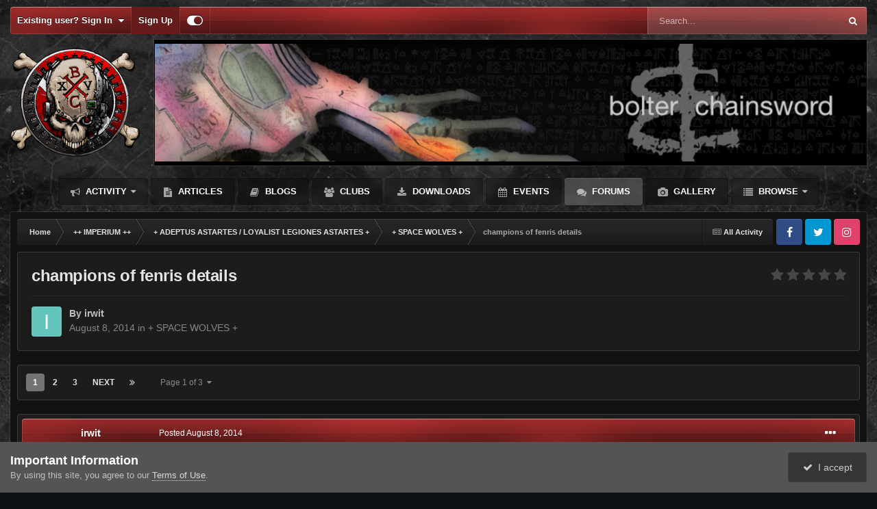

--- FILE ---
content_type: text/html;charset=UTF-8
request_url: https://bolterandchainsword.com/topic/294828-champions-of-fenris-details/
body_size: 28207
content:
<!DOCTYPE html>
<html id="focus" lang="en-US" dir="ltr" 
data-focus-guest
data-focus-group-id='2'
data-focus-theme-id='2'

data-focus-navigation='dropdown'




data-focus-picker='scroll'

data-focus-scheme='dark'

data-focus-cookie='2'

data-focus-branding
data-focus-userlinks='border-right cta'
data-focus-navigation-align='right'
data-focus-post='no-margin'
data-focus-post-header='background radius'
data-focus-post-controls='transparent buttons'
data-focus-blocks='pages sectiontitle'
data-focus-ui="guest-alert new-badge"
 data-globaltemplate='4.7.12'>
	<head>
		<meta charset="utf-8">
        
		<title>champions of fenris details - + SPACE WOLVES + - The Bolter and Chainsword</title>
		
		
		
		

	<meta name="viewport" content="width=device-width, initial-scale=1">


	
	
		<meta property="og:image" content="https://bolterandchainsword.com/uploads/monthly_2022_06/1681044290_BCIcon.gif.9f3cd74231a4a46e0e37a2d79dd8c4be.gif">
	


	<meta name="twitter:card" content="summary_large_image" />


	
		<meta name="twitter:site" content="@BolterChainswrd" />
	



	
		
			
				<meta property="og:title" content="champions of fenris details">
			
		
	

	
		
			
				<meta property="og:type" content="website">
			
		
	

	
		
			
				<meta property="og:url" content="https://bolterandchainsword.com/topic/294828-champions-of-fenris-details/">
			
		
	

	
		
			
				<meta name="description" content="Hi all Just wondering if anyone has any details on the champions of fenris book. What are the new rules, options for wolfguard troops? new wargear etc? I read the blurd on GW website and so far it just looks like new traits and formations however I am hoping there is more to it than that?">
			
		
	

	
		
			
				<meta property="og:description" content="Hi all Just wondering if anyone has any details on the champions of fenris book. What are the new rules, options for wolfguard troops? new wargear etc? I read the blurd on GW website and so far it just looks like new traits and formations however I am hoping there is more to it than that?">
			
		
	

	
		
			
				<meta property="og:updated_time" content="2014-08-11T18:25:11Z">
			
		
	

	
		
			
				<meta property="og:site_name" content="The Bolter and Chainsword">
			
		
	

	
		
			
				<meta property="og:locale" content="en_US">
			
		
	


	
		<link rel="next" href="https://bolterandchainsword.com/topic/294828-champions-of-fenris-details/page/2/" />
	

	
		<link rel="last" href="https://bolterandchainsword.com/topic/294828-champions-of-fenris-details/page/3/" />
	

	
		<link rel="canonical" href="https://bolterandchainsword.com/topic/294828-champions-of-fenris-details/" />
	

<link rel="alternate" type="application/rss+xml" title="Default" href="https://bolterandchainsword.com/rss/1-default.xml/" />



<link rel="manifest" href="https://bolterandchainsword.com/manifest.webmanifest/">
<meta name="msapplication-config" content="https://bolterandchainsword.com/browserconfig.xml/">
<meta name="msapplication-starturl" content="/">
<meta name="application-name" content="The Bolter and Chainsword">
<meta name="apple-mobile-web-app-title" content="The Bolter and Chainsword">

	<meta name="theme-color" content="#2c2c2c">






	

	
		
			<link rel="icon" sizes="36x36" href="https://bolterandchainsword.com/uploads/monthly_2022_06/android-chrome-36x36.png?v=1710545496">
		
	

	
		
			<link rel="icon" sizes="48x48" href="https://bolterandchainsword.com/uploads/monthly_2022_06/android-chrome-48x48.png?v=1710545496">
		
	

	
		
			<link rel="icon" sizes="72x72" href="https://bolterandchainsword.com/uploads/monthly_2022_06/android-chrome-72x72.png?v=1710545496">
		
	

	
		
			<link rel="icon" sizes="96x96" href="https://bolterandchainsword.com/uploads/monthly_2022_06/android-chrome-96x96.png?v=1710545496">
		
	

	
		
			<link rel="icon" sizes="144x144" href="https://bolterandchainsword.com/uploads/monthly_2022_06/android-chrome-144x144.png?v=1710545496">
		
	

	
		
			<link rel="icon" sizes="192x192" href="https://bolterandchainsword.com/uploads/monthly_2022_06/android-chrome-192x192.png?v=1710545496">
		
	

	
		
			<link rel="icon" sizes="256x256" href="https://bolterandchainsword.com/uploads/monthly_2022_06/android-chrome-256x256.png?v=1710545496">
		
	

	
		
			<link rel="icon" sizes="384x384" href="https://bolterandchainsword.com/uploads/monthly_2022_06/android-chrome-384x384.png?v=1710545496">
		
	

	
		
			<link rel="icon" sizes="512x512" href="https://bolterandchainsword.com/uploads/monthly_2022_06/android-chrome-512x512.png?v=1710545496">
		
	

	
		
			<meta name="msapplication-square70x70logo" content="https://bolterandchainsword.com/uploads/monthly_2022_06/msapplication-square70x70logo.png?v=1710545496"/>
		
	

	
		
			<meta name="msapplication-TileImage" content="https://bolterandchainsword.com/uploads/monthly_2022_06/msapplication-TileImage.png?v=1710545496"/>
		
	

	
		
			<meta name="msapplication-square150x150logo" content="https://bolterandchainsword.com/uploads/monthly_2022_06/msapplication-square150x150logo.png?v=1710545496"/>
		
	

	
		
			<meta name="msapplication-wide310x150logo" content="https://bolterandchainsword.com/uploads/monthly_2022_06/msapplication-wide310x150logo.png?v=1710545496"/>
		
	

	
		
			<meta name="msapplication-square310x310logo" content="https://bolterandchainsword.com/uploads/monthly_2022_06/msapplication-square310x310logo.png?v=1710545496"/>
		
	

	
		
			
				<link rel="apple-touch-icon" href="https://bolterandchainsword.com/uploads/monthly_2022_06/apple-touch-icon-57x57.png?v=1710545496">
			
		
	

	
		
			
				<link rel="apple-touch-icon" sizes="60x60" href="https://bolterandchainsword.com/uploads/monthly_2022_06/apple-touch-icon-60x60.png?v=1710545496">
			
		
	

	
		
			
				<link rel="apple-touch-icon" sizes="72x72" href="https://bolterandchainsword.com/uploads/monthly_2022_06/apple-touch-icon-72x72.png?v=1710545496">
			
		
	

	
		
			
				<link rel="apple-touch-icon" sizes="76x76" href="https://bolterandchainsword.com/uploads/monthly_2022_06/apple-touch-icon-76x76.png?v=1710545496">
			
		
	

	
		
			
				<link rel="apple-touch-icon" sizes="114x114" href="https://bolterandchainsword.com/uploads/monthly_2022_06/apple-touch-icon-114x114.png?v=1710545496">
			
		
	

	
		
			
				<link rel="apple-touch-icon" sizes="120x120" href="https://bolterandchainsword.com/uploads/monthly_2022_06/apple-touch-icon-120x120.png?v=1710545496">
			
		
	

	
		
			
				<link rel="apple-touch-icon" sizes="144x144" href="https://bolterandchainsword.com/uploads/monthly_2022_06/apple-touch-icon-144x144.png?v=1710545496">
			
		
	

	
		
			
				<link rel="apple-touch-icon" sizes="152x152" href="https://bolterandchainsword.com/uploads/monthly_2022_06/apple-touch-icon-152x152.png?v=1710545496">
			
		
	

	
		
			
				<link rel="apple-touch-icon" sizes="180x180" href="https://bolterandchainsword.com/uploads/monthly_2022_06/apple-touch-icon-180x180.png?v=1710545496">
			
		
	




	<meta name="mobile-web-app-capable" content="yes">
	<meta name="apple-touch-fullscreen" content="yes">
	<meta name="apple-mobile-web-app-capable" content="yes">

	
		
	


<link rel="preload" href="//bolterandchainsword.com/applications/core/interface/font/fontawesome-webfont.woff2?v=4.7.0" as="font" crossorigin="anonymous">
		




	<link rel='stylesheet' href='https://bolterandchainsword.com/uploads/css_built_2/341e4a57816af3ba440d891ca87450ff_framework.css?v=19b21b6bd31759314866' media='all'>

	<link rel='stylesheet' href='https://bolterandchainsword.com/uploads/css_built_2/05e81b71abe4f22d6eb8d1a929494829_responsive.css?v=19b21b6bd31759314866' media='all'>

	<link rel='stylesheet' href='https://bolterandchainsword.com/uploads/css_built_2/90eb5adf50a8c640f633d47fd7eb1778_core.css?v=19b21b6bd31759314866' media='all'>

	<link rel='stylesheet' href='https://bolterandchainsword.com/uploads/css_built_2/5a0da001ccc2200dc5625c3f3934497d_core_responsive.css?v=19b21b6bd31759314866' media='all'>

	<link rel='stylesheet' href='https://bolterandchainsword.com/uploads/css_built_2/62e269ced0fdab7e30e026f1d30ae516_forums.css?v=19b21b6bd31759314866' media='all'>

	<link rel='stylesheet' href='https://bolterandchainsword.com/uploads/css_built_2/76e62c573090645fb99a15a363d8620e_forums_responsive.css?v=19b21b6bd31759314866' media='all'>

	<link rel='stylesheet' href='https://bolterandchainsword.com/uploads/css_built_2/ebdea0c6a7dab6d37900b9190d3ac77b_topics.css?v=19b21b6bd31759314866' media='all'>





<link rel='stylesheet' href='https://bolterandchainsword.com/uploads/css_built_2/258adbb6e4f3e83cd3b355f84e3fa002_custom.css?v=19b21b6bd31759314866' media='all'>




		
<script type='text/javascript'>
var focusHtml = document.getElementById('focus');
var cookieId = focusHtml.getAttribute('data-focus-cookie');

//	['setting-name', enabled-by-default, has-toggle]
var focusSettings = [
	
 
	['mobile-footer', 1, 1],
	['fluid', 0, 1],
	['larger-font-size', 0, 1],
	['sticky-author-panel', 0, 1],
	['sticky-sidebar', 0, 1],
	['flip-sidebar', 0, 1],
	
	
]; 
for(var i = 0; i < focusSettings.length; i++) {
	var settingName = focusSettings[i][0];
	var isDefault = focusSettings[i][1];
	var allowToggle = focusSettings[i][2];
	if(allowToggle){
		var choice = localStorage.getItem(settingName);
		if( (choice === '1') || (!choice && (isDefault)) ){
			focusHtml.classList.add('enable--' + settingName + '');
		}
	} else if(isDefault){
		focusHtml.classList.add('enable--' + settingName + '');
	}
}

	var loadRandomBackground = function(){
		var randomBackgrounds = [ 1,];
		var randomBackground = randomBackgrounds[Math.floor(Math.random()*randomBackgrounds.length)];
		focusHtml.setAttribute('data-focus-bg', randomBackground);
		focusHtml.setAttribute('data-focus-bg-random', '');
	}


	
		var backgroundChoice = localStorage.getItem('focusBackground-' + cookieId + '') || '1';
		if (backgroundChoice == 'random'){
			loadRandomBackground();
		} else {
			focusHtml.setAttribute('data-focus-bg', '' + backgroundChoice + '');
		}
	

</script>

 
		
		
		

	
	<link rel='shortcut icon' href='https://bolterandchainsword.com/uploads/monthly_2022_06/f_icon.gif' type="image/gif">

		
 
	</head>
	<body class='ipsApp ipsApp_front ipsJS_none ipsClearfix' data-controller='core.front.core.app' data-message="" data-pageApp='forums' data-pageLocation='front' data-pageModule='forums' data-pageController='topic' data-pageID='294828'  >
		
        

        

		<a href='#ipsLayout_mainArea' class='ipsHide' title='Go to main content on this page' accesskey='m'>Jump to content</a>
			
<ul id='elMobileNav' class='ipsResponsive_hideDesktop' data-controller='core.front.core.mobileNav'>
	
		
			
			
				
				
			
				
				
			
				
					<li id='elMobileBreadcrumb'>
						<a href='https://bolterandchainsword.com/forum/13-space-wolves/'>
							<span>+ SPACE WOLVES +</span>
						</a>
					</li>
				
				
			
				
				
			
		
	
  
	<li class='elMobileNav__home'>
		<a href='https://bolterandchainsword.com/'><i class="fa fa-home" aria-hidden="true"></i></a>
	</li>
	
	
	<li >
		<a data-action="defaultStream" href='https://bolterandchainsword.com/discover/'><i class="fa fa-newspaper-o" aria-hidden="true"></i></a>
	</li>

	

	
		<li class='ipsJS_show'>
			<a href='https://bolterandchainsword.com/search/' data-class='display--focus-mobile-search'><i class='fa fa-search'></i></a>
		</li>
	

	
<li data-focus-editor>
	<a href='#'>
		<i class='fa fa-toggle-on'></i>
	</a>
</li>
<li data-focus-toggle-theme>
	<a href='#'>
		<i class='fa'></i>
	</a>
</li>
  	
	<li data-ipsDrawer data-ipsDrawer-drawerElem='#elMobileDrawer'>
		<a href='#'>
			
			
				
			
			
			
			<i class='fa fa-navicon'></i>
		</a>
	</li>
</ul>
			
<div class='focus-mobile-search'>
	<div class='focus-mobile-search__close' data-class='display--focus-mobile-search'><i class="fa fa-times" aria-hidden="true"></i></div>
</div>
			<div id='ipsLayout_header'>
				<div class='ipsLayout_container ipsResponsive_showDesktop'>
					<div class='focus-user-bar'>
						<div class='ipsLayout_container ipsFlex ipsFlex-jc:between ipsFlex-ai:center'>
							
								<div class='focus-user'>

	<ul id='elUserNav' class='ipsList_inline cSignedOut ipsResponsive_showDesktop'>
		
		
		
		
			
				<li id='elSignInLink'>
					<a href='https://bolterandchainsword.com/login/' data-ipsMenu-closeOnClick="false" data-ipsMenu id='elUserSignIn'>
						Existing user? Sign In &nbsp;<i class='fa fa-caret-down'></i>
					</a>
					
<div id='elUserSignIn_menu' class='ipsMenu ipsMenu_auto ipsHide'>
	<form accept-charset='utf-8' method='post' action='https://bolterandchainsword.com/login/'>
		<input type="hidden" name="csrfKey" value="b173ca596948e64b3776dd90dff876a6">
		<input type="hidden" name="ref" value="aHR0cHM6Ly9ib2x0ZXJhbmRjaGFpbnN3b3JkLmNvbS90b3BpYy8yOTQ4MjgtY2hhbXBpb25zLW9mLWZlbnJpcy1kZXRhaWxzLw==">
		<div data-role="loginForm">
			
			
			
				
<div class="ipsPad ipsForm ipsForm_vertical">
	<h4 class="ipsType_sectionHead">Sign In</h4>
	<br><br>
	<ul class='ipsList_reset'>
		<li class="ipsFieldRow ipsFieldRow_noLabel ipsFieldRow_fullWidth">
			
			
				<input type="email" placeholder="Email Address" name="auth" autocomplete="email">
			
		</li>
		<li class="ipsFieldRow ipsFieldRow_noLabel ipsFieldRow_fullWidth">
			<input type="password" placeholder="Password" name="password" autocomplete="current-password">
		</li>
		<li class="ipsFieldRow ipsFieldRow_checkbox ipsClearfix">
			<span class="ipsCustomInput">
				<input type="checkbox" name="remember_me" id="remember_me_checkbox" value="1" checked aria-checked="true">
				<span></span>
			</span>
			<div class="ipsFieldRow_content">
				<label class="ipsFieldRow_label" for="remember_me_checkbox">Remember me</label>
				<span class="ipsFieldRow_desc">Not recommended on shared computers</span>
			</div>
		</li>
		<li class="ipsFieldRow ipsFieldRow_fullWidth">
			<button type="submit" name="_processLogin" value="usernamepassword" class="ipsButton ipsButton_primary ipsButton_small" id="elSignIn_submit">Sign In</button>
			
				<p class="ipsType_right ipsType_small">
					
						<a href='https://bolterandchainsword.com/lostpassword/' data-ipsDialog data-ipsDialog-title='Forgot your password?'>
					
					Forgot your password?</a>
				</p>
			
		</li>
	</ul>
</div>
			
		</div>
	</form>
</div>
				</li>
			
		
		
			<li>
				
					<a href='https://bolterandchainsword.com/register/'  id='elRegisterButton'>Sign Up</a>
				
			</li>
		
		
<li class='elUserNav_sep'></li>
<li class='cUserNav_icon ipsJS_show' data-focus-editor>
	<a href='#' data-ipsTooltip>
		<i class='fa fa-toggle-on'></i>
	</a>
</li>
<li class='cUserNav_icon ipsJS_show' data-focus-toggle-theme>
	<a href='#' data-ipsTooltip>
		<i class='fa'></i>
	</a>
</li>

 
	</ul>
</div>
							
							
								<div class='focus-search'></div>
							
						</div>
					</div>
				</div>
				<header class='focus-header'>
					<div class='ipsLayout_container'>
						<div class='focus-header-align'>
							
<a class='focus-logo' href='https://bolterandchainsword.com/' accesskey='1'>
	
		
		<span class='focus-logo__image'>
			<img src="https://bolterandchainsword.com/uploads/monthly_2024_04/bnc-sjull-xxv-logo-v2.png.13ff726e813c76e564701606b31c1f5a.png" alt='The Bolter and Chainsword'>
		</span>
		
			<!-- <span class='focus-logo__text'>
				<span class='focus-logo__name'>Carbon</span>
				<span class='focus-logo__slogan'>Your gaming website!</span>
			</span> -->
		
	
</a>
							<div class='focus-nav-bar'>
								<div class='focus-nav'>

	<nav  class=' ipsResponsive_showDesktop'>
		<div class='ipsNavBar_primary ipsNavBar_primary--loading ipsLayout_container '>
			<ul data-role="primaryNavBar" class='ipsClearfix'>
				


	
	

	
		
		
		<li  id='elNavSecondary_2' data-role="navBarItem" data-navApp="core" data-navExt="CustomItem">
			
			
				<a href="https://bolterandchainsword.com/discover/"  data-navItem-id="2" >
					Activity<span class='ipsNavBar_active__identifier'></span>
				</a>
			
			
				<ul class='ipsNavBar_secondary ipsHide' data-role='secondaryNavBar'>
					


	
		
		
		<li  id='elNavSecondary_4' data-role="navBarItem" data-navApp="core" data-navExt="AllActivity">
			
			
				<a href="https://bolterandchainsword.com/discover/"  data-navItem-id="4" >
					All Activity<span class='ipsNavBar_active__identifier'></span>
				</a>
			
			
		</li>
	
	

	
	

	
	

	
	

	
		
		
		<li  id='elNavSecondary_8' data-role="navBarItem" data-navApp="core" data-navExt="Search">
			
			
				<a href="https://bolterandchainsword.com/search/"  data-navItem-id="8" >
					Search<span class='ipsNavBar_active__identifier'></span>
				</a>
			
			
		</li>
	
	

	
	

	
		
		
		<li  id='elNavSecondary_18' data-role="navBarItem" data-navApp="core" data-navExt="Leaderboard">
			
			
				<a href="https://bolterandchainsword.com/leaderboard/"  data-navItem-id="18" >
					Leaderboard<span class='ipsNavBar_active__identifier'></span>
				</a>
			
			
		</li>
	
	

					<li class='ipsHide' id='elNavigationMore_2' data-role='navMore'>
						<a href='#' data-ipsMenu data-ipsMenu-appendTo='#elNavigationMore_2' id='elNavigationMore_2_dropdown'>More <i class='fa fa-caret-down'></i></a>
						<ul class='ipsHide ipsMenu ipsMenu_auto' id='elNavigationMore_2_dropdown_menu' data-role='moreDropdown'></ul>
					</li>
				</ul>
			
		</li>
	
	

	
		
		
		<li  id='elNavSecondary_20' data-role="navBarItem" data-navApp="cms" data-navExt="Pages">
			
			
				<a href="https://bolterandchainsword.com/articles.html/"  data-navItem-id="20" >
					Articles<span class='ipsNavBar_active__identifier'></span>
				</a>
			
			
		</li>
	
	

	
		
		
		<li  id='elNavSecondary_19' data-role="navBarItem" data-navApp="blog" data-navExt="Blogs">
			
			
				<a href="https://bolterandchainsword.com/blogs/"  data-navItem-id="19" >
					Blogs<span class='ipsNavBar_active__identifier'></span>
				</a>
			
			
		</li>
	
	

	
		
		
		<li  id='elNavSecondary_3' data-role="navBarItem" data-navApp="core" data-navExt="Clubs">
			
			
				<a href="https://bolterandchainsword.com/clubs/"  data-navItem-id="3" >
					Clubs<span class='ipsNavBar_active__identifier'></span>
				</a>
			
			
		</li>
	
	

	
		
		
		<li  id='elNavSecondary_12' data-role="navBarItem" data-navApp="downloads" data-navExt="Downloads">
			
			
				<a href="https://bolterandchainsword.com/files/"  data-navItem-id="12" >
					Downloads<span class='ipsNavBar_active__identifier'></span>
				</a>
			
			
		</li>
	
	

	
		
		
		<li  id='elNavSecondary_13' data-role="navBarItem" data-navApp="calendar" data-navExt="Calendar">
			
			
				<a href="https://bolterandchainsword.com/events/"  data-navItem-id="13" >
					Events<span class='ipsNavBar_active__identifier'></span>
				</a>
			
			
		</li>
	
	

	
		
		
			
		
		<li class='ipsNavBar_active' data-active id='elNavSecondary_10' data-role="navBarItem" data-navApp="forums" data-navExt="Forums">
			
			
				<a href="https://bolterandchainsword.com"  data-navItem-id="10" data-navDefault>
					Forums<span class='ipsNavBar_active__identifier'></span>
				</a>
			
			
		</li>
	
	

	
		
		
		<li  id='elNavSecondary_11' data-role="navBarItem" data-navApp="gallery" data-navExt="Gallery">
			
			
				<a href="https://bolterandchainsword.com/gallery/"  data-navItem-id="11" >
					Gallery<span class='ipsNavBar_active__identifier'></span>
				</a>
			
			
		</li>
	
	

	
		
		
		<li  id='elNavSecondary_1' data-role="navBarItem" data-navApp="core" data-navExt="CustomItem">
			
			
				<a href="https://bolterandchainsword.com"  data-navItem-id="1" >
					Browse<span class='ipsNavBar_active__identifier'></span>
				</a>
			
			
				<ul class='ipsNavBar_secondary ipsHide' data-role='secondaryNavBar'>
					


	
	

	
		
		
		<li  id='elNavSecondary_15' data-role="navBarItem" data-navApp="core" data-navExt="StaffDirectory">
			
			
				<a href="https://bolterandchainsword.com/staff/"  data-navItem-id="15" >
					Staff<span class='ipsNavBar_active__identifier'></span>
				</a>
			
			
		</li>
	
	

	
		
		
		<li  id='elNavSecondary_16' data-role="navBarItem" data-navApp="core" data-navExt="OnlineUsers">
			
			
				<a href="https://bolterandchainsword.com/online/"  data-navItem-id="16" >
					Online Users<span class='ipsNavBar_active__identifier'></span>
				</a>
			
			
		</li>
	
	

					<li class='ipsHide' id='elNavigationMore_1' data-role='navMore'>
						<a href='#' data-ipsMenu data-ipsMenu-appendTo='#elNavigationMore_1' id='elNavigationMore_1_dropdown'>More <i class='fa fa-caret-down'></i></a>
						<ul class='ipsHide ipsMenu ipsMenu_auto' id='elNavigationMore_1_dropdown_menu' data-role='moreDropdown'></ul>
					</li>
				</ul>
			
		</li>
	
	

				
				<li class="focus-nav__more focus-nav__more--hidden">
					<a href="#"> More <span class='ipsNavBar_active__identifier'></span></a>
					<ul class='ipsNavBar_secondary'></ul>
				</li>
				
			</ul>
			

	<div id="elSearchWrapper">
		<div id='elSearch' data-controller="core.front.core.quickSearch">
			<form accept-charset='utf-8' action='//bolterandchainsword.com/search/?do=quicksearch' method='post'>
                <input type='search' id='elSearchField' placeholder='Search...' name='q' autocomplete='off' aria-label='Search'>
                <details class='cSearchFilter'>
                    <summary class='cSearchFilter__text'></summary>
                    <ul class='cSearchFilter__menu'>
                        
                        <li><label><input type="radio" name="type" value="all" ><span class='cSearchFilter__menuText'>Everywhere</span></label></li>
                        
                            
                                <li><label><input type="radio" name="type" value='contextual_{&quot;type&quot;:&quot;forums_topic&quot;,&quot;nodes&quot;:13}' checked><span class='cSearchFilter__menuText'>This Forum</span></label></li>
                            
                                <li><label><input type="radio" name="type" value='contextual_{&quot;type&quot;:&quot;forums_topic&quot;,&quot;item&quot;:294828}' checked><span class='cSearchFilter__menuText'>This Topic</span></label></li>
                            
                        
                        
                            <li><label><input type="radio" name="type" value="core_statuses_status"><span class='cSearchFilter__menuText'>Status Updates</span></label></li>
                        
                            <li><label><input type="radio" name="type" value="forums_topic"><span class='cSearchFilter__menuText'>Topics</span></label></li>
                        
                            <li><label><input type="radio" name="type" value="gallery_image"><span class='cSearchFilter__menuText'>Images</span></label></li>
                        
                            <li><label><input type="radio" name="type" value="gallery_album_item"><span class='cSearchFilter__menuText'>Albums</span></label></li>
                        
                            <li><label><input type="radio" name="type" value="downloads_file"><span class='cSearchFilter__menuText'>Files</span></label></li>
                        
                            <li><label><input type="radio" name="type" value="calendar_event"><span class='cSearchFilter__menuText'>Events</span></label></li>
                        
                            <li><label><input type="radio" name="type" value="cms_pages_pageitem"><span class='cSearchFilter__menuText'>Pages</span></label></li>
                        
                            <li><label><input type="radio" name="type" value="cms_records1"><span class='cSearchFilter__menuText'>Articles</span></label></li>
                        
                            <li><label><input type="radio" name="type" value="blog_entry"><span class='cSearchFilter__menuText'>Blog Entries</span></label></li>
                        
                            <li><label><input type="radio" name="type" value="core_members"><span class='cSearchFilter__menuText'>Members</span></label></li>
                        
                    </ul>
                </details>
				<button class='cSearchSubmit' type="submit" aria-label='Search'><i class="fa fa-search"></i></button>
			</form>
		</div>
	</div>

		</div>
	</nav>
</div>
							</div>
						</div>
					</div>
				</header>
			</div>
		<main id='ipsLayout_body' class='ipsLayout_container'>
			<div class='focus-content'>
				<div class='focus-content-padding'>
					<div id='ipsLayout_contentArea'>
						<div class='focus-precontent'>
							<div class='focus-breadcrumb'>
								
<nav class='ipsBreadcrumb ipsBreadcrumb_top ipsFaded_withHover'>
	

	<ul class='ipsList_inline ipsPos_right'>
		
		<li >
			<a data-action="defaultStream" class='ipsType_light '  href='https://bolterandchainsword.com/discover/'><i class="fa fa-newspaper-o" aria-hidden="true"></i> <span>All Activity</span></a>
		</li>
		
	</ul>

	<ul data-role="breadcrumbList">
		<li>
			<a title="Home" href='https://bolterandchainsword.com/'>
				<span>Home <i class='fa fa-angle-right'></i></span>
			</a>
		</li>
		
		
			<li>
				
					<a href='https://bolterandchainsword.com/forum/39-imperium/'>
						<span>++ IMPERIUM ++ <i class='fa fa-angle-right' aria-hidden="true"></i></span>
					</a>
				
			</li>
		
			<li>
				
					<a href='https://bolterandchainsword.com/forum/10-adeptus-astartes-loyalist-legiones-astartes/'>
						<span>+ ADEPTUS ASTARTES / LOYALIST LEGIONES ASTARTES + <i class='fa fa-angle-right' aria-hidden="true"></i></span>
					</a>
				
			</li>
		
			<li>
				
					<a href='https://bolterandchainsword.com/forum/13-space-wolves/'>
						<span>+ SPACE WOLVES + <i class='fa fa-angle-right' aria-hidden="true"></i></span>
					</a>
				
			</li>
		
			<li>
				
					champions of fenris details
				
			</li>
		
	</ul>
</nav>
								

<ul class='focus-social focus-social--iconOnly'>
	<li><a href='https://www.facebook.com/BolterandChainsword/' target="_blank" rel="noopener"><span>Facebook</span></a></li>
<li><a href='https://twitter.com/BolterChainswrd/' target="_blank" rel="noopener"><span>Twitter</span></a></li>
<li><a href='https://www.instagram.com/bolter.and.chainsword/' target="_blank" rel="noopener"><span>Instagram</span></a></li>
</ul>

							</div>
						</div>
						





						<div id='ipsLayout_contentWrapper'>
							
							<div id='ipsLayout_mainArea'>
								
								
								
								
								

	




								



<div class="ipsPageHeader ipsResponsive_pull ipsBox ipsPadding sm:ipsPadding:half ipsMargin_bottom">
		
	
	<div class="ipsFlex ipsFlex-ai:center ipsFlex-fw:wrap ipsGap:4">
		<div class="ipsFlex-flex:11">
			<h1 class="ipsType_pageTitle ipsContained_container">
				

				
				
					<span class="ipsType_break ipsContained">
						<span>champions of fenris details</span>
					</span>
				
			</h1>
			
			
		</div>
		
			<div class="ipsFlex-flex:00 ipsType_light">
				
				
<div  class='ipsClearfix ipsRating  ipsRating_veryLarge'>
	
	<ul class='ipsRating_collective'>
		
			
				<li class='ipsRating_off'>
					<i class='fa fa-star'></i>
				</li>
			
		
			
				<li class='ipsRating_off'>
					<i class='fa fa-star'></i>
				</li>
			
		
			
				<li class='ipsRating_off'>
					<i class='fa fa-star'></i>
				</li>
			
		
			
				<li class='ipsRating_off'>
					<i class='fa fa-star'></i>
				</li>
			
		
			
				<li class='ipsRating_off'>
					<i class='fa fa-star'></i>
				</li>
			
		
	</ul>
</div>
			</div>
		
	</div>
	<hr class="ipsHr">
<div class="ipsPageHeader__meta ipsFlex ipsFlex-jc:between ipsFlex-ai:center ipsFlex-fw:wrap ipsGap:3">
		<div class="ipsFlex-flex:11">
			<div class="ipsPhotoPanel ipsPhotoPanel_mini ipsPhotoPanel_notPhone ipsClearfix">
				


	<a href="https://bolterandchainsword.com/profile/65482-irwit/" rel="nofollow" data-ipsHover data-ipsHover-width="370" data-ipsHover-target="https://bolterandchainsword.com/profile/65482-irwit/?do=hovercard" class="ipsUserPhoto ipsUserPhoto_mini" title="Go to irwit's profile">
		<img src='data:image/svg+xml,%3Csvg%20xmlns%3D%22http%3A%2F%2Fwww.w3.org%2F2000%2Fsvg%22%20viewBox%3D%220%200%201024%201024%22%20style%3D%22background%3A%2362c4bc%22%3E%3Cg%3E%3Ctext%20text-anchor%3D%22middle%22%20dy%3D%22.35em%22%20x%3D%22512%22%20y%3D%22512%22%20fill%3D%22%23ffffff%22%20font-size%3D%22700%22%20font-family%3D%22-apple-system%2C%20BlinkMacSystemFont%2C%20Roboto%2C%20Helvetica%2C%20Arial%2C%20sans-serif%22%3EI%3C%2Ftext%3E%3C%2Fg%3E%3C%2Fsvg%3E' alt='irwit' loading="lazy">
	</a>

				<div>
					<p class="ipsType_reset ipsType_blendLinks">
						<span class="ipsType_normal">
						
							<strong>By 


<a href='https://bolterandchainsword.com/profile/65482-irwit/' rel="nofollow" data-ipsHover data-ipsHover-width='370' data-ipsHover-target='https://bolterandchainsword.com/profile/65482-irwit/?do=hovercard&amp;referrer=https%253A%252F%252Fbolterandchainsword.com%252Ftopic%252F294828-champions-of-fenris-details%252F' title="Go to irwit's profile" class="ipsType_break"><span class='custode'>irwit</span></a></strong><br><span class="ipsType_light"><time datetime='2014-08-08T20:08:36Z' title='08/08/14 08:08  PM' data-short='11 yr'>August 8, 2014</time> in <a href="https://bolterandchainsword.com/forum/13-space-wolves/">+ SPACE WOLVES +</a></span>
						
						</span>
					</p>
				</div>
			</div>
		</div>
					
	</div>
	
	
</div>








<div class="ipsClearfix">
	<ul class="ipsToolList ipsToolList_horizontal ipsClearfix ipsSpacer_both ipsResponsive_hidePhone">
		
		
		
	</ul>
</div>

<div id="comments" data-controller="core.front.core.commentFeed,forums.front.topic.view, core.front.core.ignoredComments"  data-baseurl="https://bolterandchainsword.com/topic/294828-champions-of-fenris-details/"  data-feedid="topic-294828" class="cTopic ipsClear ipsSpacer_top">
	
			

				<div class="ipsBox ipsResponsive_pull ipsPadding:half ipsClearfix ipsClear ipsMargin_bottom">
					
					
						


	
	<ul class='ipsPagination' id='elPagination_868a86c2976aeca3c9b8449b9b7f28fd_1065516907' data-ipsPagination-seoPagination='true' data-pages='3' data-ipsPagination  data-ipsPagination-pages="3" data-ipsPagination-perPage='25'>
		
			
				<li class='ipsPagination_first ipsPagination_inactive'><a href='https://bolterandchainsword.com/topic/294828-champions-of-fenris-details/#comments' rel="first" data-page='1' data-ipsTooltip title='First page'><i class='fa fa-angle-double-left'></i></a></li>
				<li class='ipsPagination_prev ipsPagination_inactive'><a href='https://bolterandchainsword.com/topic/294828-champions-of-fenris-details/#comments' rel="prev" data-page='0' data-ipsTooltip title='Previous page'>Prev</a></li>
			
			<li class='ipsPagination_page ipsPagination_active'><a href='https://bolterandchainsword.com/topic/294828-champions-of-fenris-details/#comments' data-page='1'>1</a></li>
			
				
					<li class='ipsPagination_page'><a href='https://bolterandchainsword.com/topic/294828-champions-of-fenris-details/page/2/#comments' data-page='2'>2</a></li>
				
					<li class='ipsPagination_page'><a href='https://bolterandchainsword.com/topic/294828-champions-of-fenris-details/page/3/#comments' data-page='3'>3</a></li>
				
				<li class='ipsPagination_next'><a href='https://bolterandchainsword.com/topic/294828-champions-of-fenris-details/page/2/#comments' rel="next" data-page='2' data-ipsTooltip title='Next page'>Next</a></li>
				<li class='ipsPagination_last'><a href='https://bolterandchainsword.com/topic/294828-champions-of-fenris-details/page/3/#comments' rel="last" data-page='3' data-ipsTooltip title='Last page'><i class='fa fa-angle-double-right'></i></a></li>
			
			
				<li class='ipsPagination_pageJump'>
					<a href='#' data-ipsMenu data-ipsMenu-closeOnClick='false' data-ipsMenu-appendTo='#elPagination_868a86c2976aeca3c9b8449b9b7f28fd_1065516907' id='elPagination_868a86c2976aeca3c9b8449b9b7f28fd_1065516907_jump'>Page 1 of 3 &nbsp;<i class='fa fa-caret-down'></i></a>
					<div class='ipsMenu ipsMenu_narrow ipsPadding ipsHide' id='elPagination_868a86c2976aeca3c9b8449b9b7f28fd_1065516907_jump_menu'>
						<form accept-charset='utf-8' method='post' action='https://bolterandchainsword.com/topic/294828-champions-of-fenris-details/#comments' data-role="pageJump" data-baseUrl='#'>
							<ul class='ipsForm ipsForm_horizontal'>
								<li class='ipsFieldRow'>
									<input type='number' min='1' max='3' placeholder='Page number' class='ipsField_fullWidth' name='page'>
								</li>
								<li class='ipsFieldRow ipsFieldRow_fullWidth'>
									<input type='submit' class='ipsButton_fullWidth ipsButton ipsButton_verySmall ipsButton_primary' value='Go'>
								</li>
							</ul>
						</form>
					</div>
				</li>
			
		
	</ul>

					
				</div>
			
	

	

<div data-controller='core.front.core.recommendedComments' data-url='https://bolterandchainsword.com/topic/294828-champions-of-fenris-details/?recommended=comments' class='ipsRecommendedComments ipsHide'>
	<div data-role="recommendedComments">
		<h2 class='ipsType_sectionHead ipsType_large ipsType_bold ipsMargin_bottom'>Recommended Posts</h2>
		
	</div>
</div>
	
	<div id="elPostFeed" data-role="commentFeed" data-controller="core.front.core.moderation" >
		<form action="https://bolterandchainsword.com/topic/294828-champions-of-fenris-details/?csrfKey=b173ca596948e64b3776dd90dff876a6&amp;do=multimodComment" method="post" data-ipspageaction data-role="moderationTools">
			
			
				

					

					
					



<a id='comment-3770682'></a>
<article  id='elComment_3770682' class='cPost ipsBox ipsResponsive_pull  ipsComment  ipsComment_parent ipsClearfix ipsClear ipsColumns ipsColumns_noSpacing ipsColumns_collapsePhone    '>
	

	

	<div class='cAuthorPane_mobile ipsResponsive_showPhone'>
		<div class='cAuthorPane_photo'>
			<div class='cAuthorPane_photoWrap'>
				


	<a href="https://bolterandchainsword.com/profile/65482-irwit/" rel="nofollow" data-ipsHover data-ipsHover-width="370" data-ipsHover-target="https://bolterandchainsword.com/profile/65482-irwit/?do=hovercard" class="ipsUserPhoto ipsUserPhoto_large" title="Go to irwit's profile">
		<img src='data:image/svg+xml,%3Csvg%20xmlns%3D%22http%3A%2F%2Fwww.w3.org%2F2000%2Fsvg%22%20viewBox%3D%220%200%201024%201024%22%20style%3D%22background%3A%2362c4bc%22%3E%3Cg%3E%3Ctext%20text-anchor%3D%22middle%22%20dy%3D%22.35em%22%20x%3D%22512%22%20y%3D%22512%22%20fill%3D%22%23ffffff%22%20font-size%3D%22700%22%20font-family%3D%22-apple-system%2C%20BlinkMacSystemFont%2C%20Roboto%2C%20Helvetica%2C%20Arial%2C%20sans-serif%22%3EI%3C%2Ftext%3E%3C%2Fg%3E%3C%2Fsvg%3E' alt='irwit' loading="lazy">
	</a>

				
				
					<a href="https://bolterandchainsword.com/profile/65482-irwit/badges/" rel="nofollow">
						
<img src='https://bolterandchainsword.com/uploads/monthly_2025_03/Rank05HonouredFrater.gif.485ca7fd8be3fc816064e8e6f755b6e9.gif' loading="lazy" alt="Honoured Frater" class="cAuthorPane_badge cAuthorPane_badge--rank ipsOutline ipsOutline:2px" data-ipsTooltip title="Rank: Honoured Frater (5/7)">
					</a>
				
			</div>
		</div>
		<div class='cAuthorPane_content'>
			<h3 class='ipsType_sectionHead cAuthorPane_author ipsType_break ipsType_blendLinks ipsFlex ipsFlex-ai:center'>
				


<a href='https://bolterandchainsword.com/profile/65482-irwit/' rel="nofollow" data-ipsHover data-ipsHover-width='370' data-ipsHover-target='https://bolterandchainsword.com/profile/65482-irwit/?do=hovercard&amp;referrer=https%253A%252F%252Fbolterandchainsword.com%252Ftopic%252F294828-champions-of-fenris-details%252F' title="Go to irwit's profile" class="ipsType_break"><span class='custode'>irwit</span></a>
			</h3>
			<div class='ipsType_light ipsType_reset'>
				<a href='https://bolterandchainsword.com/topic/294828-champions-of-fenris-details/?do=findComment&amp;comment=3770682' rel="nofollow" class='ipsType_blendLinks'>Posted <time datetime='2014-08-08T20:08:36Z' title='08/08/14 08:08  PM' data-short='11 yr'>August 8, 2014</time></a>
				
			</div>
		</div>
	</div>
	<aside class='ipsComment_author cAuthorPane ipsColumn ipsColumn_medium ipsResponsive_hidePhone'>
		<h3 class='ipsType_sectionHead cAuthorPane_author ipsType_blendLinks ipsType_break'><strong>


<a href='https://bolterandchainsword.com/profile/65482-irwit/' rel="nofollow" data-ipsHover data-ipsHover-width='370' data-ipsHover-target='https://bolterandchainsword.com/profile/65482-irwit/?do=hovercard&amp;referrer=https%253A%252F%252Fbolterandchainsword.com%252Ftopic%252F294828-champions-of-fenris-details%252F' title="Go to irwit's profile" class="ipsType_break">irwit</a></strong>
			
		</h3>
		<ul class='cAuthorPane_info ipsList_reset'>
			<li data-role='photo' class='cAuthorPane_photo'>
				<div class='cAuthorPane_photoWrap'>
					


	<a href="https://bolterandchainsword.com/profile/65482-irwit/" rel="nofollow" data-ipsHover data-ipsHover-width="370" data-ipsHover-target="https://bolterandchainsword.com/profile/65482-irwit/?do=hovercard" class="ipsUserPhoto ipsUserPhoto_large" title="Go to irwit's profile">
		<img src='data:image/svg+xml,%3Csvg%20xmlns%3D%22http%3A%2F%2Fwww.w3.org%2F2000%2Fsvg%22%20viewBox%3D%220%200%201024%201024%22%20style%3D%22background%3A%2362c4bc%22%3E%3Cg%3E%3Ctext%20text-anchor%3D%22middle%22%20dy%3D%22.35em%22%20x%3D%22512%22%20y%3D%22512%22%20fill%3D%22%23ffffff%22%20font-size%3D%22700%22%20font-family%3D%22-apple-system%2C%20BlinkMacSystemFont%2C%20Roboto%2C%20Helvetica%2C%20Arial%2C%20sans-serif%22%3EI%3C%2Ftext%3E%3C%2Fg%3E%3C%2Fsvg%3E' alt='irwit' loading="lazy">
	</a>

					
					
						
<img src='https://bolterandchainsword.com/uploads/monthly_2025_03/Rank05HonouredFrater.gif.485ca7fd8be3fc816064e8e6f755b6e9.gif' loading="lazy" alt="Honoured Frater" class="cAuthorPane_badge cAuthorPane_badge--rank ipsOutline ipsOutline:2px" data-ipsTooltip title="Rank: Honoured Frater (5/7)">
					
				</div>
			</li>

			
				<li data-role='group'><span class='custode'>+ FRATER DOMUS +</span></li>
				
					<li data-role='group-icon'><img src='https://bolterandchainsword.com/uploads/monthly_2024_09/Frater.gif.b4d21e28cb7f354633ab2256ddf69327.gif' alt='' class='cAuthorGroupIcon'></li>
				
			
            <!-- sibomots moved here. -->
            <!-- this seems to cull out ALL of the memeber title/rank info.. -->
            
				

			
           <!-- end of sibomots additions -->
             
			
				<li data-role='stats' class='ipsMargin_top'>
					<ul class="ipsList_reset ipsType_light ipsFlex ipsFlex-ai:center ipsFlex-jc:center ipsGap_row:2 cAuthorPane_stats">
						<li>
							
								<a href="https://bolterandchainsword.com/profile/65482-irwit/content/" rel="nofollow" title="746 posts" data-ipsTooltip class="ipsType_blendLinks">
							
								<i class="fa fa-comment"></i> 746
							
								</a>
							
						</li>
						
					</ul>
				</li>
			
           <!--
			
				

			
           -->
		</ul>
	</aside>
	<div class='ipsColumn ipsColumn_fluid ipsMargin:none'>
		

<div id='comment-3770682_wrap' data-controller='core.front.core.comment' data-commentApp='forums' data-commentType='forums' data-commentID="3770682" data-quoteData='{&quot;userid&quot;:65482,&quot;username&quot;:&quot;irwit&quot;,&quot;timestamp&quot;:1407528516,&quot;contentapp&quot;:&quot;forums&quot;,&quot;contenttype&quot;:&quot;forums&quot;,&quot;contentid&quot;:294828,&quot;contentclass&quot;:&quot;forums_Topic&quot;,&quot;contentcommentid&quot;:3770682}' class='ipsComment_content ipsType_medium'>

	<div class='ipsComment_meta ipsType_light ipsFlex ipsFlex-ai:center ipsFlex-jc:between ipsFlex-fd:row-reverse'>
		<div class='ipsType_light ipsType_reset ipsType_blendLinks ipsComment_toolWrap'>
			<div class='ipsResponsive_hidePhone ipsComment_badges'>
				<ul class='ipsList_reset ipsFlex ipsFlex-jc:end ipsFlex-fw:wrap ipsGap:2 ipsGap_row:1'>
					
					
					
					
					
				</ul>
			</div>
			<ul class='ipsList_reset ipsComment_tools'>
				<li>
					<a href='#elControls_3770682_menu' class='ipsComment_ellipsis' id='elControls_3770682' title='More options...' data-ipsMenu data-ipsMenu-appendTo='#comment-3770682_wrap'><i class='fa fa-ellipsis-h'></i></a>
					<ul id='elControls_3770682_menu' class='ipsMenu ipsMenu_narrow ipsHide'>
						
						
							<li class='ipsMenu_item'><a href='https://bolterandchainsword.com/topic/294828-champions-of-fenris-details/' title='Share this post' data-ipsDialog data-ipsDialog-size='narrow' data-ipsDialog-content='#elShareComment_3770682_menu' data-ipsDialog-title="Share this post" id='elSharePost_3770682' data-role='shareComment'>Share</a></li>
						
                        
						
						
						
							
								
							
							
							
							
							
							
						
					</ul>
				</li>
				
			</ul>
		</div>

		<div class='ipsType_reset ipsResponsive_hidePhone'>
			<a href='https://bolterandchainsword.com/topic/294828-champions-of-fenris-details/?do=findComment&amp;comment=3770682' rel="nofollow" class='ipsType_blendLinks'>Posted <time datetime='2014-08-08T20:08:36Z' title='08/08/14 08:08  PM' data-short='11 yr'>August 8, 2014</time></a>
			
			<span class='ipsResponsive_hidePhone'>
				
				
			</span>
		</div>
	</div>

	

    

	<div class='cPost_contentWrap'>
		
		<div data-role='commentContent' class='ipsType_normal ipsType_richText ipsPadding_bottom ipsContained' data-controller='core.front.core.lightboxedImages'>
			
<p>Hi all</p>
<p> </p>
<p>Just wondering if anyone has any details on the champions of fenris book.   What are the new rules,  options for wolfguard troops?  new wargear etc?   I read the blurd on <abbr title="Games Workshop">GW</abbr> website and so far it just looks like new traits and formations however I am hoping there is more to it than that?</p>
<p> </p>
<p> </p>


			
		</div>

		

		
			

		
	</div>

	

	



<div class='ipsPadding ipsHide cPostShareMenu' id='elShareComment_3770682_menu'>
	<h5 class='ipsType_normal ipsType_reset'>Link to comment</h5>
	
		
	
	
    <span data-ipsCopy data-ipsCopy-flashmessage>
        <a href="https://bolterandchainsword.com/topic/294828-champions-of-fenris-details/" class="ipsButton ipsButton_light ipsButton_small ipsButton_fullWidth" data-role="copyButton" data-clipboard-text="https://bolterandchainsword.com/topic/294828-champions-of-fenris-details/" data-ipstooltip title='Copy Link to Clipboard'><i class="fa fa-clone"></i> https://bolterandchainsword.com/topic/294828-champions-of-fenris-details/</a>
    </span>

	
	<h5 class='ipsType_normal ipsType_reset ipsSpacer_top'>Share on other sites</h5>
	

	<ul class='ipsList_inline ipsList_noSpacing ipsClearfix' data-controller="core.front.core.sharelink">
		
			<li>
<a href="https://x.com/share?url=https%3A%2F%2Fbolterandchainsword.com%2Ftopic%2F294828-champions-of-fenris-details%2F%3Fdo%3DfindComment%26comment%3D3770682" class="cShareLink cShareLink_x" target="_blank" data-role="shareLink" title='Share on X' data-ipsTooltip rel='nofollow noopener'>
    <i class="fa fa-x"></i>
</a></li>
		
			<li>
<a href="https://www.facebook.com/sharer/sharer.php?u=https%3A%2F%2Fbolterandchainsword.com%2Ftopic%2F294828-champions-of-fenris-details%2F%3Fdo%3DfindComment%26comment%3D3770682" class="cShareLink cShareLink_facebook" target="_blank" data-role="shareLink" title='Share on Facebook' data-ipsTooltip rel='noopener nofollow'>
	<i class="fa fa-facebook"></i>
</a></li>
		
			<li>
<a href="https://www.reddit.com/submit?url=https%3A%2F%2Fbolterandchainsword.com%2Ftopic%2F294828-champions-of-fenris-details%2F%3Fdo%3DfindComment%26comment%3D3770682&amp;title=champions+of+fenris+details" rel="nofollow noopener" class="cShareLink cShareLink_reddit" target="_blank" title='Share on Reddit' data-ipsTooltip>
	<i class="fa fa-reddit"></i>
</a></li>
		
			<li>
<a href="mailto:?subject=champions%20of%20fenris%20details&body=https%3A%2F%2Fbolterandchainsword.com%2Ftopic%2F294828-champions-of-fenris-details%2F%3Fdo%3DfindComment%26comment%3D3770682" rel='nofollow' class='cShareLink cShareLink_email' title='Share via email' data-ipsTooltip>
	<i class="fa fa-envelope"></i>
</a></li>
		
			<li>
<a href="https://pinterest.com/pin/create/button/?url=https://bolterandchainsword.com/topic/294828-champions-of-fenris-details/?do=findComment%26comment=3770682&amp;media=https://bolterandchainsword.com/uploads/monthly_2022_06/1681044290_BCIcon.gif.9f3cd74231a4a46e0e37a2d79dd8c4be.gif" class="cShareLink cShareLink_pinterest" rel="nofollow noopener" target="_blank" data-role="shareLink" title='Share on Pinterest' data-ipsTooltip>
	<i class="fa fa-pinterest"></i>
</a></li>
		
	</ul>


	<hr class='ipsHr'>
	<button class='ipsHide ipsButton ipsButton_small ipsButton_light ipsButton_fullWidth ipsMargin_top:half' data-controller='core.front.core.webshare' data-role='webShare' data-webShareTitle='champions of fenris details' data-webShareText='Hi all 
  
Just wondering if anyone has any details on the champions of fenris book.   What are the new rules,  options for wolfguard troops?  new wargear etc?   I read the blurd on GW website and so far it just looks like new traits and formations however I am hoping there is more to it than that? 
  
  
' data-webShareUrl='https://bolterandchainsword.com/topic/294828-champions-of-fenris-details/?do=findComment&amp;comment=3770682'>More sharing options...</button>

	
</div>
</div>
	</div>
</article>
					
					
					
				

					

					
					



<a id='comment-3770686'></a>
<article  id='elComment_3770686' class='cPost ipsBox ipsResponsive_pull  ipsComment  ipsComment_parent ipsClearfix ipsClear ipsColumns ipsColumns_noSpacing ipsColumns_collapsePhone    '>
	

	

	<div class='cAuthorPane_mobile ipsResponsive_showPhone'>
		<div class='cAuthorPane_photo'>
			<div class='cAuthorPane_photoWrap'>
				


	<a href="https://bolterandchainsword.com/profile/65482-irwit/" rel="nofollow" data-ipsHover data-ipsHover-width="370" data-ipsHover-target="https://bolterandchainsword.com/profile/65482-irwit/?do=hovercard" class="ipsUserPhoto ipsUserPhoto_large" title="Go to irwit's profile">
		<img src='data:image/svg+xml,%3Csvg%20xmlns%3D%22http%3A%2F%2Fwww.w3.org%2F2000%2Fsvg%22%20viewBox%3D%220%200%201024%201024%22%20style%3D%22background%3A%2362c4bc%22%3E%3Cg%3E%3Ctext%20text-anchor%3D%22middle%22%20dy%3D%22.35em%22%20x%3D%22512%22%20y%3D%22512%22%20fill%3D%22%23ffffff%22%20font-size%3D%22700%22%20font-family%3D%22-apple-system%2C%20BlinkMacSystemFont%2C%20Roboto%2C%20Helvetica%2C%20Arial%2C%20sans-serif%22%3EI%3C%2Ftext%3E%3C%2Fg%3E%3C%2Fsvg%3E' alt='irwit' loading="lazy">
	</a>

				
				
					<a href="https://bolterandchainsword.com/profile/65482-irwit/badges/" rel="nofollow">
						
<img src='https://bolterandchainsword.com/uploads/monthly_2025_03/Rank05HonouredFrater.gif.485ca7fd8be3fc816064e8e6f755b6e9.gif' loading="lazy" alt="Honoured Frater" class="cAuthorPane_badge cAuthorPane_badge--rank ipsOutline ipsOutline:2px" data-ipsTooltip title="Rank: Honoured Frater (5/7)">
					</a>
				
			</div>
		</div>
		<div class='cAuthorPane_content'>
			<h3 class='ipsType_sectionHead cAuthorPane_author ipsType_break ipsType_blendLinks ipsFlex ipsFlex-ai:center'>
				


<a href='https://bolterandchainsword.com/profile/65482-irwit/' rel="nofollow" data-ipsHover data-ipsHover-width='370' data-ipsHover-target='https://bolterandchainsword.com/profile/65482-irwit/?do=hovercard&amp;referrer=https%253A%252F%252Fbolterandchainsword.com%252Ftopic%252F294828-champions-of-fenris-details%252F' title="Go to irwit's profile" class="ipsType_break"><span class='custode'>irwit</span></a>
			</h3>
			<div class='ipsType_light ipsType_reset'>
				<a href='https://bolterandchainsword.com/topic/294828-champions-of-fenris-details/?do=findComment&amp;comment=3770686' rel="nofollow" class='ipsType_blendLinks'>Posted <time datetime='2014-08-08T20:18:17Z' title='08/08/14 08:18  PM' data-short='11 yr'>August 8, 2014</time></a>
				
			</div>
		</div>
	</div>
	<aside class='ipsComment_author cAuthorPane ipsColumn ipsColumn_medium ipsResponsive_hidePhone'>
		<h3 class='ipsType_sectionHead cAuthorPane_author ipsType_blendLinks ipsType_break'><strong>


<a href='https://bolterandchainsword.com/profile/65482-irwit/' rel="nofollow" data-ipsHover data-ipsHover-width='370' data-ipsHover-target='https://bolterandchainsword.com/profile/65482-irwit/?do=hovercard&amp;referrer=https%253A%252F%252Fbolterandchainsword.com%252Ftopic%252F294828-champions-of-fenris-details%252F' title="Go to irwit's profile" class="ipsType_break">irwit</a></strong>
			
		</h3>
		<ul class='cAuthorPane_info ipsList_reset'>
			<li data-role='photo' class='cAuthorPane_photo'>
				<div class='cAuthorPane_photoWrap'>
					


	<a href="https://bolterandchainsword.com/profile/65482-irwit/" rel="nofollow" data-ipsHover data-ipsHover-width="370" data-ipsHover-target="https://bolterandchainsword.com/profile/65482-irwit/?do=hovercard" class="ipsUserPhoto ipsUserPhoto_large" title="Go to irwit's profile">
		<img src='data:image/svg+xml,%3Csvg%20xmlns%3D%22http%3A%2F%2Fwww.w3.org%2F2000%2Fsvg%22%20viewBox%3D%220%200%201024%201024%22%20style%3D%22background%3A%2362c4bc%22%3E%3Cg%3E%3Ctext%20text-anchor%3D%22middle%22%20dy%3D%22.35em%22%20x%3D%22512%22%20y%3D%22512%22%20fill%3D%22%23ffffff%22%20font-size%3D%22700%22%20font-family%3D%22-apple-system%2C%20BlinkMacSystemFont%2C%20Roboto%2C%20Helvetica%2C%20Arial%2C%20sans-serif%22%3EI%3C%2Ftext%3E%3C%2Fg%3E%3C%2Fsvg%3E' alt='irwit' loading="lazy">
	</a>

					
					
						
<img src='https://bolterandchainsword.com/uploads/monthly_2025_03/Rank05HonouredFrater.gif.485ca7fd8be3fc816064e8e6f755b6e9.gif' loading="lazy" alt="Honoured Frater" class="cAuthorPane_badge cAuthorPane_badge--rank ipsOutline ipsOutline:2px" data-ipsTooltip title="Rank: Honoured Frater (5/7)">
					
				</div>
			</li>

			
				<li data-role='group'><span class='custode'>+ FRATER DOMUS +</span></li>
				
					<li data-role='group-icon'><img src='https://bolterandchainsword.com/uploads/monthly_2024_09/Frater.gif.b4d21e28cb7f354633ab2256ddf69327.gif' alt='' class='cAuthorGroupIcon'></li>
				
			
            <!-- sibomots moved here. -->
            <!-- this seems to cull out ALL of the memeber title/rank info.. -->
            
				

			
           <!-- end of sibomots additions -->
             
			
				<li data-role='stats' class='ipsMargin_top'>
					<ul class="ipsList_reset ipsType_light ipsFlex ipsFlex-ai:center ipsFlex-jc:center ipsGap_row:2 cAuthorPane_stats">
						<li>
							
								<a href="https://bolterandchainsword.com/profile/65482-irwit/content/" rel="nofollow" title="746 posts" data-ipsTooltip class="ipsType_blendLinks">
							
								<i class="fa fa-comment"></i> 746
							
								</a>
							
						</li>
						
					</ul>
				</li>
			
           <!--
			
				

			
           -->
		</ul>
	</aside>
	<div class='ipsColumn ipsColumn_fluid ipsMargin:none'>
		

<div id='comment-3770686_wrap' data-controller='core.front.core.comment' data-commentApp='forums' data-commentType='forums' data-commentID="3770686" data-quoteData='{&quot;userid&quot;:65482,&quot;username&quot;:&quot;irwit&quot;,&quot;timestamp&quot;:1407529097,&quot;contentapp&quot;:&quot;forums&quot;,&quot;contenttype&quot;:&quot;forums&quot;,&quot;contentid&quot;:294828,&quot;contentclass&quot;:&quot;forums_Topic&quot;,&quot;contentcommentid&quot;:3770686}' class='ipsComment_content ipsType_medium'>

	<div class='ipsComment_meta ipsType_light ipsFlex ipsFlex-ai:center ipsFlex-jc:between ipsFlex-fd:row-reverse'>
		<div class='ipsType_light ipsType_reset ipsType_blendLinks ipsComment_toolWrap'>
			<div class='ipsResponsive_hidePhone ipsComment_badges'>
				<ul class='ipsList_reset ipsFlex ipsFlex-jc:end ipsFlex-fw:wrap ipsGap:2 ipsGap_row:1'>
					
						<li><strong class="ipsBadge ipsBadge_large ipsComment_authorBadge">Author</strong></li>
					
					
					
					
					
				</ul>
			</div>
			<ul class='ipsList_reset ipsComment_tools'>
				<li>
					<a href='#elControls_3770686_menu' class='ipsComment_ellipsis' id='elControls_3770686' title='More options...' data-ipsMenu data-ipsMenu-appendTo='#comment-3770686_wrap'><i class='fa fa-ellipsis-h'></i></a>
					<ul id='elControls_3770686_menu' class='ipsMenu ipsMenu_narrow ipsHide'>
						
						
							<li class='ipsMenu_item'><a href='https://bolterandchainsword.com/topic/294828-champions-of-fenris-details/?do=findComment&amp;comment=3770686' rel="nofollow" title='Share this post' data-ipsDialog data-ipsDialog-size='narrow' data-ipsDialog-content='#elShareComment_3770686_menu' data-ipsDialog-title="Share this post" id='elSharePost_3770686' data-role='shareComment'>Share</a></li>
						
                        
						
						
						
							
								
							
							
							
							
							
							
						
					</ul>
				</li>
				
			</ul>
		</div>

		<div class='ipsType_reset ipsResponsive_hidePhone'>
			<a href='https://bolterandchainsword.com/topic/294828-champions-of-fenris-details/?do=findComment&amp;comment=3770686' rel="nofollow" class='ipsType_blendLinks'>Posted <time datetime='2014-08-08T20:18:17Z' title='08/08/14 08:18  PM' data-short='11 yr'>August 8, 2014</time></a>
			
			<span class='ipsResponsive_hidePhone'>
				
				
			</span>
		</div>
	</div>

	

    

	<div class='cPost_contentWrap'>
		
		<div data-role='commentContent' class='ipsType_normal ipsType_richText ipsPadding_bottom ipsContained' data-controller='core.front.core.lightboxedImages'>
			
<p>So I spoke about 4 minutes too soon ...</p>
<p> </p>
<p>from faeit</p>
<p> </p>
<p><i>Champions of Fenris:</i><br /><br /><i>Hardback supplemental codex</i><br /><i>80 pp</i><br /><i>Covers Logan Grimnar's Great Company</i><br /><i>Full 600 year history of Logan from chapter induction to the current time.</i><br /><i>3 of Logan's greatest sagas covered in detail</i><br /><br /><i>New <abbr title="force organization chart">FOC</abbr></i><br /><i>7 new Formations</i><br /><i>Warlord Traits</i><br /><i>Relics</i><br /><i>6 missions</i></p>
<p> </p>
<p>So no more wolfguard troops,   this is a big shame I think especially with the points drops for wolfguard jetpacks and bikes you could of had quite a varied army with just wolfguard.</p>


			
		</div>

		

		
			

		
	</div>

	

	



<div class='ipsPadding ipsHide cPostShareMenu' id='elShareComment_3770686_menu'>
	<h5 class='ipsType_normal ipsType_reset'>Link to comment</h5>
	
		
	
	
    <span data-ipsCopy data-ipsCopy-flashmessage>
        <a href="https://bolterandchainsword.com/topic/294828-champions-of-fenris-details/#findComment-3770686" class="ipsButton ipsButton_light ipsButton_small ipsButton_fullWidth" data-role="copyButton" data-clipboard-text="https://bolterandchainsword.com/topic/294828-champions-of-fenris-details/#findComment-3770686" data-ipstooltip title='Copy Link to Clipboard'><i class="fa fa-clone"></i> https://bolterandchainsword.com/topic/294828-champions-of-fenris-details/#findComment-3770686</a>
    </span>

	
	<h5 class='ipsType_normal ipsType_reset ipsSpacer_top'>Share on other sites</h5>
	

	<ul class='ipsList_inline ipsList_noSpacing ipsClearfix' data-controller="core.front.core.sharelink">
		
			<li>
<a href="https://x.com/share?url=https%3A%2F%2Fbolterandchainsword.com%2Ftopic%2F294828-champions-of-fenris-details%2F%3Fdo%3DfindComment%26comment%3D3770686" class="cShareLink cShareLink_x" target="_blank" data-role="shareLink" title='Share on X' data-ipsTooltip rel='nofollow noopener'>
    <i class="fa fa-x"></i>
</a></li>
		
			<li>
<a href="https://www.facebook.com/sharer/sharer.php?u=https%3A%2F%2Fbolterandchainsword.com%2Ftopic%2F294828-champions-of-fenris-details%2F%3Fdo%3DfindComment%26comment%3D3770686" class="cShareLink cShareLink_facebook" target="_blank" data-role="shareLink" title='Share on Facebook' data-ipsTooltip rel='noopener nofollow'>
	<i class="fa fa-facebook"></i>
</a></li>
		
			<li>
<a href="https://www.reddit.com/submit?url=https%3A%2F%2Fbolterandchainsword.com%2Ftopic%2F294828-champions-of-fenris-details%2F%3Fdo%3DfindComment%26comment%3D3770686&amp;title=champions+of+fenris+details" rel="nofollow noopener" class="cShareLink cShareLink_reddit" target="_blank" title='Share on Reddit' data-ipsTooltip>
	<i class="fa fa-reddit"></i>
</a></li>
		
			<li>
<a href="mailto:?subject=champions%20of%20fenris%20details&body=https%3A%2F%2Fbolterandchainsword.com%2Ftopic%2F294828-champions-of-fenris-details%2F%3Fdo%3DfindComment%26comment%3D3770686" rel='nofollow' class='cShareLink cShareLink_email' title='Share via email' data-ipsTooltip>
	<i class="fa fa-envelope"></i>
</a></li>
		
			<li>
<a href="https://pinterest.com/pin/create/button/?url=https://bolterandchainsword.com/topic/294828-champions-of-fenris-details/?do=findComment%26comment=3770686&amp;media=https://bolterandchainsword.com/uploads/monthly_2022_06/1681044290_BCIcon.gif.9f3cd74231a4a46e0e37a2d79dd8c4be.gif" class="cShareLink cShareLink_pinterest" rel="nofollow noopener" target="_blank" data-role="shareLink" title='Share on Pinterest' data-ipsTooltip>
	<i class="fa fa-pinterest"></i>
</a></li>
		
	</ul>


	<hr class='ipsHr'>
	<button class='ipsHide ipsButton ipsButton_small ipsButton_light ipsButton_fullWidth ipsMargin_top:half' data-controller='core.front.core.webshare' data-role='webShare' data-webShareTitle='champions of fenris details' data-webShareText='So I spoke about 4 minutes too soon ... 
  
from faeit 
  
Champions of Fenris:  Hardback supplemental codex 80 pp Covers Logan Grimnar&#039;s Great Company Full 600 year history of Logan from chapter induction to the current time. 3 of Logan&#039;s greatest sagas covered in detail  New FOC 7 new Formations Warlord Traits Relics 6 missions 
  
So no more wolfguard troops,   this is a big shame I think especially with the points drops for wolfguard jetpacks and bikes you could of had quite a varied army with just wolfguard. 
' data-webShareUrl='https://bolterandchainsword.com/topic/294828-champions-of-fenris-details/?do=findComment&amp;comment=3770686'>More sharing options...</button>

	
</div>
</div>
	</div>
</article>
					
					
					
				

					

					
					



<a id='comment-3770710'></a>
<article  id='elComment_3770710' class='cPost ipsBox ipsResponsive_pull  ipsComment  ipsComment_parent ipsClearfix ipsClear ipsColumns ipsColumns_noSpacing ipsColumns_collapsePhone    '>
	

	

	<div class='cAuthorPane_mobile ipsResponsive_showPhone'>
		<div class='cAuthorPane_photo'>
			<div class='cAuthorPane_photoWrap'>
				


	<a href="https://bolterandchainsword.com/profile/14631-skeletoro/" rel="nofollow" data-ipsHover data-ipsHover-width="370" data-ipsHover-target="https://bolterandchainsword.com/profile/14631-skeletoro/?do=hovercard" class="ipsUserPhoto ipsUserPhoto_large" title="Go to skeletoro's profile">
		<img src='https://bolterandchainsword.com/uploads/profile/photo-thumb-14631.jpg' alt='skeletoro' loading="lazy">
	</a>

				
				
					<a href="https://bolterandchainsword.com/profile/14631-skeletoro/badges/" rel="nofollow">
						
<img src='https://bolterandchainsword.com/uploads/monthly_2025_03/Rank05HonouredFrater.gif.485ca7fd8be3fc816064e8e6f755b6e9.gif' loading="lazy" alt="Honoured Frater" class="cAuthorPane_badge cAuthorPane_badge--rank ipsOutline ipsOutline:2px" data-ipsTooltip title="Rank: Honoured Frater (5/7)">
					</a>
				
			</div>
		</div>
		<div class='cAuthorPane_content'>
			<h3 class='ipsType_sectionHead cAuthorPane_author ipsType_break ipsType_blendLinks ipsFlex ipsFlex-ai:center'>
				


<a href='https://bolterandchainsword.com/profile/14631-skeletoro/' rel="nofollow" data-ipsHover data-ipsHover-width='370' data-ipsHover-target='https://bolterandchainsword.com/profile/14631-skeletoro/?do=hovercard&amp;referrer=https%253A%252F%252Fbolterandchainsword.com%252Ftopic%252F294828-champions-of-fenris-details%252F' title="Go to skeletoro's profile" class="ipsType_break"><span class='custode'>skeletoro</span></a>
			</h3>
			<div class='ipsType_light ipsType_reset'>
				<a href='https://bolterandchainsword.com/topic/294828-champions-of-fenris-details/?do=findComment&amp;comment=3770710' rel="nofollow" class='ipsType_blendLinks'>Posted <time datetime='2014-08-08T20:40:55Z' title='08/08/14 08:40  PM' data-short='11 yr'>August 8, 2014</time></a>
				
			</div>
		</div>
	</div>
	<aside class='ipsComment_author cAuthorPane ipsColumn ipsColumn_medium ipsResponsive_hidePhone'>
		<h3 class='ipsType_sectionHead cAuthorPane_author ipsType_blendLinks ipsType_break'><strong>


<a href='https://bolterandchainsword.com/profile/14631-skeletoro/' rel="nofollow" data-ipsHover data-ipsHover-width='370' data-ipsHover-target='https://bolterandchainsword.com/profile/14631-skeletoro/?do=hovercard&amp;referrer=https%253A%252F%252Fbolterandchainsword.com%252Ftopic%252F294828-champions-of-fenris-details%252F' title="Go to skeletoro's profile" class="ipsType_break">skeletoro</a></strong>
			
		</h3>
		<ul class='cAuthorPane_info ipsList_reset'>
			<li data-role='photo' class='cAuthorPane_photo'>
				<div class='cAuthorPane_photoWrap'>
					


	<a href="https://bolterandchainsword.com/profile/14631-skeletoro/" rel="nofollow" data-ipsHover data-ipsHover-width="370" data-ipsHover-target="https://bolterandchainsword.com/profile/14631-skeletoro/?do=hovercard" class="ipsUserPhoto ipsUserPhoto_large" title="Go to skeletoro's profile">
		<img src='https://bolterandchainsword.com/uploads/profile/photo-thumb-14631.jpg' alt='skeletoro' loading="lazy">
	</a>

					
					
						
<img src='https://bolterandchainsword.com/uploads/monthly_2025_03/Rank05HonouredFrater.gif.485ca7fd8be3fc816064e8e6f755b6e9.gif' loading="lazy" alt="Honoured Frater" class="cAuthorPane_badge cAuthorPane_badge--rank ipsOutline ipsOutline:2px" data-ipsTooltip title="Rank: Honoured Frater (5/7)">
					
				</div>
			</li>

			
				<li data-role='group'><span class='custode'>+ FRATER DOMUS +</span></li>
				
					<li data-role='group-icon'><img src='https://bolterandchainsword.com/uploads/monthly_2024_09/Frater.gif.b4d21e28cb7f354633ab2256ddf69327.gif' alt='' class='cAuthorGroupIcon'></li>
				
			
            <!-- sibomots moved here. -->
            <!-- this seems to cull out ALL of the memeber title/rank info.. -->
            
				

			
           <!-- end of sibomots additions -->
             
			
				<li data-role='stats' class='ipsMargin_top'>
					<ul class="ipsList_reset ipsType_light ipsFlex ipsFlex-ai:center ipsFlex-jc:center ipsGap_row:2 cAuthorPane_stats">
						<li>
							
								<a href="https://bolterandchainsword.com/profile/14631-skeletoro/content/" rel="nofollow" title="1658 posts" data-ipsTooltip class="ipsType_blendLinks">
							
								<i class="fa fa-comment"></i> 1.7k
							
								</a>
							
						</li>
						
					</ul>
				</li>
			
           <!--
			
				

			
           -->
		</ul>
	</aside>
	<div class='ipsColumn ipsColumn_fluid ipsMargin:none'>
		

<div id='comment-3770710_wrap' data-controller='core.front.core.comment' data-commentApp='forums' data-commentType='forums' data-commentID="3770710" data-quoteData='{&quot;userid&quot;:14631,&quot;username&quot;:&quot;skeletoro&quot;,&quot;timestamp&quot;:1407530455,&quot;contentapp&quot;:&quot;forums&quot;,&quot;contenttype&quot;:&quot;forums&quot;,&quot;contentid&quot;:294828,&quot;contentclass&quot;:&quot;forums_Topic&quot;,&quot;contentcommentid&quot;:3770710}' class='ipsComment_content ipsType_medium'>

	<div class='ipsComment_meta ipsType_light ipsFlex ipsFlex-ai:center ipsFlex-jc:between ipsFlex-fd:row-reverse'>
		<div class='ipsType_light ipsType_reset ipsType_blendLinks ipsComment_toolWrap'>
			<div class='ipsResponsive_hidePhone ipsComment_badges'>
				<ul class='ipsList_reset ipsFlex ipsFlex-jc:end ipsFlex-fw:wrap ipsGap:2 ipsGap_row:1'>
					
					
					
					
					
				</ul>
			</div>
			<ul class='ipsList_reset ipsComment_tools'>
				<li>
					<a href='#elControls_3770710_menu' class='ipsComment_ellipsis' id='elControls_3770710' title='More options...' data-ipsMenu data-ipsMenu-appendTo='#comment-3770710_wrap'><i class='fa fa-ellipsis-h'></i></a>
					<ul id='elControls_3770710_menu' class='ipsMenu ipsMenu_narrow ipsHide'>
						
						
							<li class='ipsMenu_item'><a href='https://bolterandchainsword.com/topic/294828-champions-of-fenris-details/?do=findComment&amp;comment=3770710' rel="nofollow" title='Share this post' data-ipsDialog data-ipsDialog-size='narrow' data-ipsDialog-content='#elShareComment_3770710_menu' data-ipsDialog-title="Share this post" id='elSharePost_3770710' data-role='shareComment'>Share</a></li>
						
                        
						
						
						
							
								
							
							
							
							
							
							
						
					</ul>
				</li>
				
			</ul>
		</div>

		<div class='ipsType_reset ipsResponsive_hidePhone'>
			<a href='https://bolterandchainsword.com/topic/294828-champions-of-fenris-details/?do=findComment&amp;comment=3770710' rel="nofollow" class='ipsType_blendLinks'>Posted <time datetime='2014-08-08T20:40:55Z' title='08/08/14 08:40  PM' data-short='11 yr'>August 8, 2014</time></a>
			
			<span class='ipsResponsive_hidePhone'>
				
				
			</span>
		</div>
	</div>

	

    

	<div class='cPost_contentWrap'>
		
		<div data-role='commentContent' class='ipsType_normal ipsType_richText ipsPadding_bottom ipsContained' data-controller='core.front.core.lightboxedImages'>
			
<p>That doesn't rule out wolf guard troops as far as I can tell..?</p>
<p> </p>
<p>
My guess though, is that we'll probably see at least one of those formations making some kind of Logan wing (I heard whisperings to the effect that it may be 2-6 units of WG and granting some special boon to WG packs, instead of ObjSec, on 4chan, but it sounded like wishlisting as it was so vague. That said it's likely, I think). I am just hoping it is sufficiently flexible and served up as a small enough (repeatable) chunk that it is useable... e.g a formation with Logan and 1-3 packs of WG (tad/power), and some nice command benefits, would be a nice tack-on to a SWU or CAD detachment at the 2000 points level.</p>
<p> </p>
<p>
I think it extremely likely that at least SOME of the 1-click collections on the <abbr title="Games Workshop">GW</abbr> website will be formations in the codex. So, Rose Princes, I personally am hoping we'll see a Logan + 3 units TWC + 20 fenrisian wolves formation in the supplement (and am hoping it can be adapted to other great companies, i.e. by allowing Harald or a generic wolf lord instead).</p>


			
		</div>

		

		
	</div>

	

	



<div class='ipsPadding ipsHide cPostShareMenu' id='elShareComment_3770710_menu'>
	<h5 class='ipsType_normal ipsType_reset'>Link to comment</h5>
	
		
	
	
    <span data-ipsCopy data-ipsCopy-flashmessage>
        <a href="https://bolterandchainsword.com/topic/294828-champions-of-fenris-details/#findComment-3770710" class="ipsButton ipsButton_light ipsButton_small ipsButton_fullWidth" data-role="copyButton" data-clipboard-text="https://bolterandchainsword.com/topic/294828-champions-of-fenris-details/#findComment-3770710" data-ipstooltip title='Copy Link to Clipboard'><i class="fa fa-clone"></i> https://bolterandchainsword.com/topic/294828-champions-of-fenris-details/#findComment-3770710</a>
    </span>

	
	<h5 class='ipsType_normal ipsType_reset ipsSpacer_top'>Share on other sites</h5>
	

	<ul class='ipsList_inline ipsList_noSpacing ipsClearfix' data-controller="core.front.core.sharelink">
		
			<li>
<a href="https://x.com/share?url=https%3A%2F%2Fbolterandchainsword.com%2Ftopic%2F294828-champions-of-fenris-details%2F%3Fdo%3DfindComment%26comment%3D3770710" class="cShareLink cShareLink_x" target="_blank" data-role="shareLink" title='Share on X' data-ipsTooltip rel='nofollow noopener'>
    <i class="fa fa-x"></i>
</a></li>
		
			<li>
<a href="https://www.facebook.com/sharer/sharer.php?u=https%3A%2F%2Fbolterandchainsword.com%2Ftopic%2F294828-champions-of-fenris-details%2F%3Fdo%3DfindComment%26comment%3D3770710" class="cShareLink cShareLink_facebook" target="_blank" data-role="shareLink" title='Share on Facebook' data-ipsTooltip rel='noopener nofollow'>
	<i class="fa fa-facebook"></i>
</a></li>
		
			<li>
<a href="https://www.reddit.com/submit?url=https%3A%2F%2Fbolterandchainsword.com%2Ftopic%2F294828-champions-of-fenris-details%2F%3Fdo%3DfindComment%26comment%3D3770710&amp;title=champions+of+fenris+details" rel="nofollow noopener" class="cShareLink cShareLink_reddit" target="_blank" title='Share on Reddit' data-ipsTooltip>
	<i class="fa fa-reddit"></i>
</a></li>
		
			<li>
<a href="mailto:?subject=champions%20of%20fenris%20details&body=https%3A%2F%2Fbolterandchainsword.com%2Ftopic%2F294828-champions-of-fenris-details%2F%3Fdo%3DfindComment%26comment%3D3770710" rel='nofollow' class='cShareLink cShareLink_email' title='Share via email' data-ipsTooltip>
	<i class="fa fa-envelope"></i>
</a></li>
		
			<li>
<a href="https://pinterest.com/pin/create/button/?url=https://bolterandchainsword.com/topic/294828-champions-of-fenris-details/?do=findComment%26comment=3770710&amp;media=https://bolterandchainsword.com/uploads/monthly_2022_06/1681044290_BCIcon.gif.9f3cd74231a4a46e0e37a2d79dd8c4be.gif" class="cShareLink cShareLink_pinterest" rel="nofollow noopener" target="_blank" data-role="shareLink" title='Share on Pinterest' data-ipsTooltip>
	<i class="fa fa-pinterest"></i>
</a></li>
		
	</ul>


	<hr class='ipsHr'>
	<button class='ipsHide ipsButton ipsButton_small ipsButton_light ipsButton_fullWidth ipsMargin_top:half' data-controller='core.front.core.webshare' data-role='webShare' data-webShareTitle='champions of fenris details' data-webShareText='That doesn&#039;t rule out wolf guard troops as far as I can tell..? 
  

My guess though, is that we&#039;ll probably see at least one of those formations making some kind of Logan wing (I heard whisperings to the effect that it may be 2-6 units of WG and granting some special boon to WG packs, instead of ObjSec, on 4chan, but it sounded like wishlisting as it was so vague. That said it&#039;s likely, I think). I am just hoping it is sufficiently flexible and served up as a small enough (repeatable) chunk that it is useable... e.g a formation with Logan and 1-3 packs of WG (tad/power), and some nice command benefits, would be a nice tack-on to a SWU or CAD detachment at the 2000 points level. 
  

I think it extremely likely that at least SOME of the 1-click collections on the GW website will be formations in the codex. So, Rose Princes, I personally am hoping we&#039;ll see a Logan + 3 units TWC + 20 fenrisian wolves formation in the supplement (and am hoping it can be adapted to other great companies, i.e. by allowing Harald or a generic wolf lord instead). 
' data-webShareUrl='https://bolterandchainsword.com/topic/294828-champions-of-fenris-details/?do=findComment&amp;comment=3770710'>More sharing options...</button>

	
</div>
</div>
	</div>
</article>
					
					
					
				

					

					
					



<a id='comment-3770716'></a>
<article  id='elComment_3770716' class='cPost ipsBox ipsResponsive_pull  ipsComment  ipsComment_parent ipsClearfix ipsClear ipsColumns ipsColumns_noSpacing ipsColumns_collapsePhone    '>
	

	

	<div class='cAuthorPane_mobile ipsResponsive_showPhone'>
		<div class='cAuthorPane_photo'>
			<div class='cAuthorPane_photoWrap'>
				


	<a href="https://bolterandchainsword.com/profile/909-wolfpriest-arik-bloodmaw/" rel="nofollow" data-ipsHover data-ipsHover-width="370" data-ipsHover-target="https://bolterandchainsword.com/profile/909-wolfpriest-arik-bloodmaw/?do=hovercard" class="ipsUserPhoto ipsUserPhoto_large" title="Go to Wolfpriest Arik Bloodmaw's profile">
		<img src='https://bolterandchainsword.com/uploads/profile/photo-thumb-909.jpg' alt='Wolfpriest Arik Bloodmaw' loading="lazy">
	</a>

				
				
					<a href="https://bolterandchainsword.com/profile/909-wolfpriest-arik-bloodmaw/badges/" rel="nofollow">
						
<img src='https://bolterandchainsword.com/uploads/monthly_2022_06/1975322223_Rank03Battle-Brother.gif.399dada1ecef5ddb0d47e5e867f12b26.gif' loading="lazy" alt="Battle-Brother" class="cAuthorPane_badge cAuthorPane_badge--rank ipsOutline ipsOutline:2px" data-ipsTooltip title="Rank: Battle-Brother (3/7)">
					</a>
				
			</div>
		</div>
		<div class='cAuthorPane_content'>
			<h3 class='ipsType_sectionHead cAuthorPane_author ipsType_break ipsType_blendLinks ipsFlex ipsFlex-ai:center'>
				


<a href='https://bolterandchainsword.com/profile/909-wolfpriest-arik-bloodmaw/' rel="nofollow" data-ipsHover data-ipsHover-width='370' data-ipsHover-target='https://bolterandchainsword.com/profile/909-wolfpriest-arik-bloodmaw/?do=hovercard&amp;referrer=https%253A%252F%252Fbolterandchainsword.com%252Ftopic%252F294828-champions-of-fenris-details%252F' title="Go to Wolfpriest Arik Bloodmaw's profile" class="ipsType_break"><span class='custode'>Wolfpriest Arik Bloodmaw</span></a>
			</h3>
			<div class='ipsType_light ipsType_reset'>
				<a href='https://bolterandchainsword.com/topic/294828-champions-of-fenris-details/?do=findComment&amp;comment=3770716' rel="nofollow" class='ipsType_blendLinks'>Posted <time datetime='2014-08-08T20:46:47Z' title='08/08/14 08:46  PM' data-short='11 yr'>August 8, 2014</time></a>
				
			</div>
		</div>
	</div>
	<aside class='ipsComment_author cAuthorPane ipsColumn ipsColumn_medium ipsResponsive_hidePhone'>
		<h3 class='ipsType_sectionHead cAuthorPane_author ipsType_blendLinks ipsType_break'><strong>


<a href='https://bolterandchainsword.com/profile/909-wolfpriest-arik-bloodmaw/' rel="nofollow" data-ipsHover data-ipsHover-width='370' data-ipsHover-target='https://bolterandchainsword.com/profile/909-wolfpriest-arik-bloodmaw/?do=hovercard&amp;referrer=https%253A%252F%252Fbolterandchainsword.com%252Ftopic%252F294828-champions-of-fenris-details%252F' title="Go to Wolfpriest Arik Bloodmaw's profile" class="ipsType_break">Wolfpriest Arik Bloodmaw</a></strong>
			
		</h3>
		<ul class='cAuthorPane_info ipsList_reset'>
			<li data-role='photo' class='cAuthorPane_photo'>
				<div class='cAuthorPane_photoWrap'>
					


	<a href="https://bolterandchainsword.com/profile/909-wolfpriest-arik-bloodmaw/" rel="nofollow" data-ipsHover data-ipsHover-width="370" data-ipsHover-target="https://bolterandchainsword.com/profile/909-wolfpriest-arik-bloodmaw/?do=hovercard" class="ipsUserPhoto ipsUserPhoto_large" title="Go to Wolfpriest Arik Bloodmaw's profile">
		<img src='https://bolterandchainsword.com/uploads/profile/photo-thumb-909.jpg' alt='Wolfpriest Arik Bloodmaw' loading="lazy">
	</a>

					
					
						
<img src='https://bolterandchainsword.com/uploads/monthly_2022_06/1975322223_Rank03Battle-Brother.gif.399dada1ecef5ddb0d47e5e867f12b26.gif' loading="lazy" alt="Battle-Brother" class="cAuthorPane_badge cAuthorPane_badge--rank ipsOutline ipsOutline:2px" data-ipsTooltip title="Rank: Battle-Brother (3/7)">
					
				</div>
			</li>

			
				<li data-role='group'><span class='custode'>+ FRATER DOMUS +</span></li>
				
					<li data-role='group-icon'><img src='https://bolterandchainsword.com/uploads/monthly_2024_09/Frater.gif.b4d21e28cb7f354633ab2256ddf69327.gif' alt='' class='cAuthorGroupIcon'></li>
				
			
            <!-- sibomots moved here. -->
            <!-- this seems to cull out ALL of the memeber title/rank info.. -->
            
				

			
           <!-- end of sibomots additions -->
             
			
				<li data-role='stats' class='ipsMargin_top'>
					<ul class="ipsList_reset ipsType_light ipsFlex ipsFlex-ai:center ipsFlex-jc:center ipsGap_row:2 cAuthorPane_stats">
						<li>
							
								<a href="https://bolterandchainsword.com/profile/909-wolfpriest-arik-bloodmaw/content/" rel="nofollow" title="30 posts" data-ipsTooltip class="ipsType_blendLinks">
							
								<i class="fa fa-comment"></i> 30
							
								</a>
							
						</li>
						
					</ul>
				</li>
			
           <!--
			
				

			
           -->
		</ul>
	</aside>
	<div class='ipsColumn ipsColumn_fluid ipsMargin:none'>
		

<div id='comment-3770716_wrap' data-controller='core.front.core.comment' data-commentApp='forums' data-commentType='forums' data-commentID="3770716" data-quoteData='{&quot;userid&quot;:909,&quot;username&quot;:&quot;Wolfpriest Arik Bloodmaw&quot;,&quot;timestamp&quot;:1407530807,&quot;contentapp&quot;:&quot;forums&quot;,&quot;contenttype&quot;:&quot;forums&quot;,&quot;contentid&quot;:294828,&quot;contentclass&quot;:&quot;forums_Topic&quot;,&quot;contentcommentid&quot;:3770716}' class='ipsComment_content ipsType_medium'>

	<div class='ipsComment_meta ipsType_light ipsFlex ipsFlex-ai:center ipsFlex-jc:between ipsFlex-fd:row-reverse'>
		<div class='ipsType_light ipsType_reset ipsType_blendLinks ipsComment_toolWrap'>
			<div class='ipsResponsive_hidePhone ipsComment_badges'>
				<ul class='ipsList_reset ipsFlex ipsFlex-jc:end ipsFlex-fw:wrap ipsGap:2 ipsGap_row:1'>
					
					
					
					
					
				</ul>
			</div>
			<ul class='ipsList_reset ipsComment_tools'>
				<li>
					<a href='#elControls_3770716_menu' class='ipsComment_ellipsis' id='elControls_3770716' title='More options...' data-ipsMenu data-ipsMenu-appendTo='#comment-3770716_wrap'><i class='fa fa-ellipsis-h'></i></a>
					<ul id='elControls_3770716_menu' class='ipsMenu ipsMenu_narrow ipsHide'>
						
						
							<li class='ipsMenu_item'><a href='https://bolterandchainsword.com/topic/294828-champions-of-fenris-details/?do=findComment&amp;comment=3770716' rel="nofollow" title='Share this post' data-ipsDialog data-ipsDialog-size='narrow' data-ipsDialog-content='#elShareComment_3770716_menu' data-ipsDialog-title="Share this post" id='elSharePost_3770716' data-role='shareComment'>Share</a></li>
						
                        
						
						
						
							
								
							
							
							
							
							
							
						
					</ul>
				</li>
				
			</ul>
		</div>

		<div class='ipsType_reset ipsResponsive_hidePhone'>
			<a href='https://bolterandchainsword.com/topic/294828-champions-of-fenris-details/?do=findComment&amp;comment=3770716' rel="nofollow" class='ipsType_blendLinks'>Posted <time datetime='2014-08-08T20:46:47Z' title='08/08/14 08:46  PM' data-short='11 yr'>August 8, 2014</time></a>
			
			<span class='ipsResponsive_hidePhone'>
				
				
			</span>
		</div>
	</div>

	

    

	<div class='cPost_contentWrap'>
		
		<div data-role='commentContent' class='ipsType_normal ipsType_richText ipsPadding_bottom ipsContained' data-controller='core.front.core.lightboxedImages'>
			<p>Picking up my Pre Ordered Wolf Guard Edition this morning in 2 hrs from this post, will let you know soon as I get it. I got # 473 of # 500, The box set is fantastic, 3 Books, the set of artwork and the Objective coins and I must say, it's worth every sent I paid. This set is so much better quality than the Ork Collectors set.</p>

			
		</div>

		

		
	</div>

	

	



<div class='ipsPadding ipsHide cPostShareMenu' id='elShareComment_3770716_menu'>
	<h5 class='ipsType_normal ipsType_reset'>Link to comment</h5>
	
		
	
	
    <span data-ipsCopy data-ipsCopy-flashmessage>
        <a href="https://bolterandchainsword.com/topic/294828-champions-of-fenris-details/#findComment-3770716" class="ipsButton ipsButton_light ipsButton_small ipsButton_fullWidth" data-role="copyButton" data-clipboard-text="https://bolterandchainsword.com/topic/294828-champions-of-fenris-details/#findComment-3770716" data-ipstooltip title='Copy Link to Clipboard'><i class="fa fa-clone"></i> https://bolterandchainsword.com/topic/294828-champions-of-fenris-details/#findComment-3770716</a>
    </span>

	
	<h5 class='ipsType_normal ipsType_reset ipsSpacer_top'>Share on other sites</h5>
	

	<ul class='ipsList_inline ipsList_noSpacing ipsClearfix' data-controller="core.front.core.sharelink">
		
			<li>
<a href="https://x.com/share?url=https%3A%2F%2Fbolterandchainsword.com%2Ftopic%2F294828-champions-of-fenris-details%2F%3Fdo%3DfindComment%26comment%3D3770716" class="cShareLink cShareLink_x" target="_blank" data-role="shareLink" title='Share on X' data-ipsTooltip rel='nofollow noopener'>
    <i class="fa fa-x"></i>
</a></li>
		
			<li>
<a href="https://www.facebook.com/sharer/sharer.php?u=https%3A%2F%2Fbolterandchainsword.com%2Ftopic%2F294828-champions-of-fenris-details%2F%3Fdo%3DfindComment%26comment%3D3770716" class="cShareLink cShareLink_facebook" target="_blank" data-role="shareLink" title='Share on Facebook' data-ipsTooltip rel='noopener nofollow'>
	<i class="fa fa-facebook"></i>
</a></li>
		
			<li>
<a href="https://www.reddit.com/submit?url=https%3A%2F%2Fbolterandchainsword.com%2Ftopic%2F294828-champions-of-fenris-details%2F%3Fdo%3DfindComment%26comment%3D3770716&amp;title=champions+of+fenris+details" rel="nofollow noopener" class="cShareLink cShareLink_reddit" target="_blank" title='Share on Reddit' data-ipsTooltip>
	<i class="fa fa-reddit"></i>
</a></li>
		
			<li>
<a href="mailto:?subject=champions%20of%20fenris%20details&body=https%3A%2F%2Fbolterandchainsword.com%2Ftopic%2F294828-champions-of-fenris-details%2F%3Fdo%3DfindComment%26comment%3D3770716" rel='nofollow' class='cShareLink cShareLink_email' title='Share via email' data-ipsTooltip>
	<i class="fa fa-envelope"></i>
</a></li>
		
			<li>
<a href="https://pinterest.com/pin/create/button/?url=https://bolterandchainsword.com/topic/294828-champions-of-fenris-details/?do=findComment%26comment=3770716&amp;media=https://bolterandchainsword.com/uploads/monthly_2022_06/1681044290_BCIcon.gif.9f3cd74231a4a46e0e37a2d79dd8c4be.gif" class="cShareLink cShareLink_pinterest" rel="nofollow noopener" target="_blank" data-role="shareLink" title='Share on Pinterest' data-ipsTooltip>
	<i class="fa fa-pinterest"></i>
</a></li>
		
	</ul>


	<hr class='ipsHr'>
	<button class='ipsHide ipsButton ipsButton_small ipsButton_light ipsButton_fullWidth ipsMargin_top:half' data-controller='core.front.core.webshare' data-role='webShare' data-webShareTitle='champions of fenris details' data-webShareText='Picking up my Pre Ordered Wolf Guard Edition this morning in 2 hrs from this post, will let you know soon as I get it. I got # 473 of # 500, The box set is fantastic, 3 Books, the set of artwork and the Objective coins and I must say, it&#039;s worth every sent I paid. This set is so much better quality than the Ork Collectors set. ' data-webShareUrl='https://bolterandchainsword.com/topic/294828-champions-of-fenris-details/?do=findComment&amp;comment=3770716'>More sharing options...</button>

	
</div>
</div>
	</div>
</article>
					
					
					
				

					

					
					



<a id='comment-3770951'></a>
<article  id='elComment_3770951' class='cPost ipsBox ipsResponsive_pull  ipsComment  ipsComment_parent ipsClearfix ipsClear ipsColumns ipsColumns_noSpacing ipsColumns_collapsePhone    '>
	

	

	<div class='cAuthorPane_mobile ipsResponsive_showPhone'>
		<div class='cAuthorPane_photo'>
			<div class='cAuthorPane_photoWrap'>
				


	<a href="https://bolterandchainsword.com/profile/14631-skeletoro/" rel="nofollow" data-ipsHover data-ipsHover-width="370" data-ipsHover-target="https://bolterandchainsword.com/profile/14631-skeletoro/?do=hovercard" class="ipsUserPhoto ipsUserPhoto_large" title="Go to skeletoro's profile">
		<img src='https://bolterandchainsword.com/uploads/profile/photo-thumb-14631.jpg' alt='skeletoro' loading="lazy">
	</a>

				
				
					<a href="https://bolterandchainsword.com/profile/14631-skeletoro/badges/" rel="nofollow">
						
<img src='https://bolterandchainsword.com/uploads/monthly_2025_03/Rank05HonouredFrater.gif.485ca7fd8be3fc816064e8e6f755b6e9.gif' loading="lazy" alt="Honoured Frater" class="cAuthorPane_badge cAuthorPane_badge--rank ipsOutline ipsOutline:2px" data-ipsTooltip title="Rank: Honoured Frater (5/7)">
					</a>
				
			</div>
		</div>
		<div class='cAuthorPane_content'>
			<h3 class='ipsType_sectionHead cAuthorPane_author ipsType_break ipsType_blendLinks ipsFlex ipsFlex-ai:center'>
				


<a href='https://bolterandchainsword.com/profile/14631-skeletoro/' rel="nofollow" data-ipsHover data-ipsHover-width='370' data-ipsHover-target='https://bolterandchainsword.com/profile/14631-skeletoro/?do=hovercard&amp;referrer=https%253A%252F%252Fbolterandchainsword.com%252Ftopic%252F294828-champions-of-fenris-details%252F' title="Go to skeletoro's profile" class="ipsType_break"><span class='custode'>skeletoro</span></a>
			</h3>
			<div class='ipsType_light ipsType_reset'>
				<a href='https://bolterandchainsword.com/topic/294828-champions-of-fenris-details/?do=findComment&amp;comment=3770951' rel="nofollow" class='ipsType_blendLinks'>Posted <time datetime='2014-08-08T23:37:56Z' title='08/08/14 11:37  PM' data-short='11 yr'>August 8, 2014</time></a>
				
			</div>
		</div>
	</div>
	<aside class='ipsComment_author cAuthorPane ipsColumn ipsColumn_medium ipsResponsive_hidePhone'>
		<h3 class='ipsType_sectionHead cAuthorPane_author ipsType_blendLinks ipsType_break'><strong>


<a href='https://bolterandchainsword.com/profile/14631-skeletoro/' rel="nofollow" data-ipsHover data-ipsHover-width='370' data-ipsHover-target='https://bolterandchainsword.com/profile/14631-skeletoro/?do=hovercard&amp;referrer=https%253A%252F%252Fbolterandchainsword.com%252Ftopic%252F294828-champions-of-fenris-details%252F' title="Go to skeletoro's profile" class="ipsType_break">skeletoro</a></strong>
			
		</h3>
		<ul class='cAuthorPane_info ipsList_reset'>
			<li data-role='photo' class='cAuthorPane_photo'>
				<div class='cAuthorPane_photoWrap'>
					


	<a href="https://bolterandchainsword.com/profile/14631-skeletoro/" rel="nofollow" data-ipsHover data-ipsHover-width="370" data-ipsHover-target="https://bolterandchainsword.com/profile/14631-skeletoro/?do=hovercard" class="ipsUserPhoto ipsUserPhoto_large" title="Go to skeletoro's profile">
		<img src='https://bolterandchainsword.com/uploads/profile/photo-thumb-14631.jpg' alt='skeletoro' loading="lazy">
	</a>

					
					
						
<img src='https://bolterandchainsword.com/uploads/monthly_2025_03/Rank05HonouredFrater.gif.485ca7fd8be3fc816064e8e6f755b6e9.gif' loading="lazy" alt="Honoured Frater" class="cAuthorPane_badge cAuthorPane_badge--rank ipsOutline ipsOutline:2px" data-ipsTooltip title="Rank: Honoured Frater (5/7)">
					
				</div>
			</li>

			
				<li data-role='group'><span class='custode'>+ FRATER DOMUS +</span></li>
				
					<li data-role='group-icon'><img src='https://bolterandchainsword.com/uploads/monthly_2024_09/Frater.gif.b4d21e28cb7f354633ab2256ddf69327.gif' alt='' class='cAuthorGroupIcon'></li>
				
			
            <!-- sibomots moved here. -->
            <!-- this seems to cull out ALL of the memeber title/rank info.. -->
            
				

			
           <!-- end of sibomots additions -->
             
			
				<li data-role='stats' class='ipsMargin_top'>
					<ul class="ipsList_reset ipsType_light ipsFlex ipsFlex-ai:center ipsFlex-jc:center ipsGap_row:2 cAuthorPane_stats">
						<li>
							
								<a href="https://bolterandchainsword.com/profile/14631-skeletoro/content/" rel="nofollow" title="1658 posts" data-ipsTooltip class="ipsType_blendLinks">
							
								<i class="fa fa-comment"></i> 1.7k
							
								</a>
							
						</li>
						
					</ul>
				</li>
			
           <!--
			
				

			
           -->
		</ul>
	</aside>
	<div class='ipsColumn ipsColumn_fluid ipsMargin:none'>
		

<div id='comment-3770951_wrap' data-controller='core.front.core.comment' data-commentApp='forums' data-commentType='forums' data-commentID="3770951" data-quoteData='{&quot;userid&quot;:14631,&quot;username&quot;:&quot;skeletoro&quot;,&quot;timestamp&quot;:1407541076,&quot;contentapp&quot;:&quot;forums&quot;,&quot;contenttype&quot;:&quot;forums&quot;,&quot;contentid&quot;:294828,&quot;contentclass&quot;:&quot;forums_Topic&quot;,&quot;contentcommentid&quot;:3770951}' class='ipsComment_content ipsType_medium'>

	<div class='ipsComment_meta ipsType_light ipsFlex ipsFlex-ai:center ipsFlex-jc:between ipsFlex-fd:row-reverse'>
		<div class='ipsType_light ipsType_reset ipsType_blendLinks ipsComment_toolWrap'>
			<div class='ipsResponsive_hidePhone ipsComment_badges'>
				<ul class='ipsList_reset ipsFlex ipsFlex-jc:end ipsFlex-fw:wrap ipsGap:2 ipsGap_row:1'>
					
					
					
					
					
				</ul>
			</div>
			<ul class='ipsList_reset ipsComment_tools'>
				<li>
					<a href='#elControls_3770951_menu' class='ipsComment_ellipsis' id='elControls_3770951' title='More options...' data-ipsMenu data-ipsMenu-appendTo='#comment-3770951_wrap'><i class='fa fa-ellipsis-h'></i></a>
					<ul id='elControls_3770951_menu' class='ipsMenu ipsMenu_narrow ipsHide'>
						
						
							<li class='ipsMenu_item'><a href='https://bolterandchainsword.com/topic/294828-champions-of-fenris-details/?do=findComment&amp;comment=3770951' rel="nofollow" title='Share this post' data-ipsDialog data-ipsDialog-size='narrow' data-ipsDialog-content='#elShareComment_3770951_menu' data-ipsDialog-title="Share this post" id='elSharePost_3770951' data-role='shareComment'>Share</a></li>
						
                        
						
						
						
							
								
							
							
							
							
							
							
						
					</ul>
				</li>
				
			</ul>
		</div>

		<div class='ipsType_reset ipsResponsive_hidePhone'>
			<a href='https://bolterandchainsword.com/topic/294828-champions-of-fenris-details/?do=findComment&amp;comment=3770951' rel="nofollow" class='ipsType_blendLinks'>Posted <time datetime='2014-08-08T23:37:56Z' title='08/08/14 11:37  PM' data-short='11 yr'>August 8, 2014</time></a>
			
			<span class='ipsResponsive_hidePhone'>
				
				
			</span>
		</div>
	</div>

	

    

	<div class='cPost_contentWrap'>
		
		<div data-role='commentContent' class='ipsType_normal ipsType_richText ipsPadding_bottom ipsContained' data-controller='core.front.core.lightboxedImages'>
			<p>omg I am so excited. Spill the beans!!! :)</p>

			
		</div>

		

		
	</div>

	

	



<div class='ipsPadding ipsHide cPostShareMenu' id='elShareComment_3770951_menu'>
	<h5 class='ipsType_normal ipsType_reset'>Link to comment</h5>
	
		
	
	
    <span data-ipsCopy data-ipsCopy-flashmessage>
        <a href="https://bolterandchainsword.com/topic/294828-champions-of-fenris-details/#findComment-3770951" class="ipsButton ipsButton_light ipsButton_small ipsButton_fullWidth" data-role="copyButton" data-clipboard-text="https://bolterandchainsword.com/topic/294828-champions-of-fenris-details/#findComment-3770951" data-ipstooltip title='Copy Link to Clipboard'><i class="fa fa-clone"></i> https://bolterandchainsword.com/topic/294828-champions-of-fenris-details/#findComment-3770951</a>
    </span>

	
	<h5 class='ipsType_normal ipsType_reset ipsSpacer_top'>Share on other sites</h5>
	

	<ul class='ipsList_inline ipsList_noSpacing ipsClearfix' data-controller="core.front.core.sharelink">
		
			<li>
<a href="https://x.com/share?url=https%3A%2F%2Fbolterandchainsword.com%2Ftopic%2F294828-champions-of-fenris-details%2F%3Fdo%3DfindComment%26comment%3D3770951" class="cShareLink cShareLink_x" target="_blank" data-role="shareLink" title='Share on X' data-ipsTooltip rel='nofollow noopener'>
    <i class="fa fa-x"></i>
</a></li>
		
			<li>
<a href="https://www.facebook.com/sharer/sharer.php?u=https%3A%2F%2Fbolterandchainsword.com%2Ftopic%2F294828-champions-of-fenris-details%2F%3Fdo%3DfindComment%26comment%3D3770951" class="cShareLink cShareLink_facebook" target="_blank" data-role="shareLink" title='Share on Facebook' data-ipsTooltip rel='noopener nofollow'>
	<i class="fa fa-facebook"></i>
</a></li>
		
			<li>
<a href="https://www.reddit.com/submit?url=https%3A%2F%2Fbolterandchainsword.com%2Ftopic%2F294828-champions-of-fenris-details%2F%3Fdo%3DfindComment%26comment%3D3770951&amp;title=champions+of+fenris+details" rel="nofollow noopener" class="cShareLink cShareLink_reddit" target="_blank" title='Share on Reddit' data-ipsTooltip>
	<i class="fa fa-reddit"></i>
</a></li>
		
			<li>
<a href="mailto:?subject=champions%20of%20fenris%20details&body=https%3A%2F%2Fbolterandchainsword.com%2Ftopic%2F294828-champions-of-fenris-details%2F%3Fdo%3DfindComment%26comment%3D3770951" rel='nofollow' class='cShareLink cShareLink_email' title='Share via email' data-ipsTooltip>
	<i class="fa fa-envelope"></i>
</a></li>
		
			<li>
<a href="https://pinterest.com/pin/create/button/?url=https://bolterandchainsword.com/topic/294828-champions-of-fenris-details/?do=findComment%26comment=3770951&amp;media=https://bolterandchainsword.com/uploads/monthly_2022_06/1681044290_BCIcon.gif.9f3cd74231a4a46e0e37a2d79dd8c4be.gif" class="cShareLink cShareLink_pinterest" rel="nofollow noopener" target="_blank" data-role="shareLink" title='Share on Pinterest' data-ipsTooltip>
	<i class="fa fa-pinterest"></i>
</a></li>
		
	</ul>


	<hr class='ipsHr'>
	<button class='ipsHide ipsButton ipsButton_small ipsButton_light ipsButton_fullWidth ipsMargin_top:half' data-controller='core.front.core.webshare' data-role='webShare' data-webShareTitle='champions of fenris details' data-webShareText='omg I am so excited. Spill the beans!!! :) ' data-webShareUrl='https://bolterandchainsword.com/topic/294828-champions-of-fenris-details/?do=findComment&amp;comment=3770951'>More sharing options...</button>

	
</div>
</div>
	</div>
</article>
					
					
					
				

					

					
					



<a id='comment-3771022'></a>
<article  id='elComment_3771022' class='cPost ipsBox ipsResponsive_pull  ipsComment  ipsComment_parent ipsClearfix ipsClear ipsColumns ipsColumns_noSpacing ipsColumns_collapsePhone    '>
	

	

	<div class='cAuthorPane_mobile ipsResponsive_showPhone'>
		<div class='cAuthorPane_photo'>
			<div class='cAuthorPane_photoWrap'>
				


	<a href="https://bolterandchainsword.com/profile/14631-skeletoro/" rel="nofollow" data-ipsHover data-ipsHover-width="370" data-ipsHover-target="https://bolterandchainsword.com/profile/14631-skeletoro/?do=hovercard" class="ipsUserPhoto ipsUserPhoto_large" title="Go to skeletoro's profile">
		<img src='https://bolterandchainsword.com/uploads/profile/photo-thumb-14631.jpg' alt='skeletoro' loading="lazy">
	</a>

				
				
					<a href="https://bolterandchainsword.com/profile/14631-skeletoro/badges/" rel="nofollow">
						
<img src='https://bolterandchainsword.com/uploads/monthly_2025_03/Rank05HonouredFrater.gif.485ca7fd8be3fc816064e8e6f755b6e9.gif' loading="lazy" alt="Honoured Frater" class="cAuthorPane_badge cAuthorPane_badge--rank ipsOutline ipsOutline:2px" data-ipsTooltip title="Rank: Honoured Frater (5/7)">
					</a>
				
			</div>
		</div>
		<div class='cAuthorPane_content'>
			<h3 class='ipsType_sectionHead cAuthorPane_author ipsType_break ipsType_blendLinks ipsFlex ipsFlex-ai:center'>
				


<a href='https://bolterandchainsword.com/profile/14631-skeletoro/' rel="nofollow" data-ipsHover data-ipsHover-width='370' data-ipsHover-target='https://bolterandchainsword.com/profile/14631-skeletoro/?do=hovercard&amp;referrer=https%253A%252F%252Fbolterandchainsword.com%252Ftopic%252F294828-champions-of-fenris-details%252F' title="Go to skeletoro's profile" class="ipsType_break"><span class='custode'>skeletoro</span></a>
			</h3>
			<div class='ipsType_light ipsType_reset'>
				<a href='https://bolterandchainsword.com/topic/294828-champions-of-fenris-details/?do=findComment&amp;comment=3771022' rel="nofollow" class='ipsType_blendLinks'>Posted <time datetime='2014-08-09T01:55:31Z' title='08/09/14 01:55  AM' data-short='11 yr'>August 9, 2014</time></a>
				
			</div>
		</div>
	</div>
	<aside class='ipsComment_author cAuthorPane ipsColumn ipsColumn_medium ipsResponsive_hidePhone'>
		<h3 class='ipsType_sectionHead cAuthorPane_author ipsType_blendLinks ipsType_break'><strong>


<a href='https://bolterandchainsword.com/profile/14631-skeletoro/' rel="nofollow" data-ipsHover data-ipsHover-width='370' data-ipsHover-target='https://bolterandchainsword.com/profile/14631-skeletoro/?do=hovercard&amp;referrer=https%253A%252F%252Fbolterandchainsword.com%252Ftopic%252F294828-champions-of-fenris-details%252F' title="Go to skeletoro's profile" class="ipsType_break">skeletoro</a></strong>
			
		</h3>
		<ul class='cAuthorPane_info ipsList_reset'>
			<li data-role='photo' class='cAuthorPane_photo'>
				<div class='cAuthorPane_photoWrap'>
					


	<a href="https://bolterandchainsword.com/profile/14631-skeletoro/" rel="nofollow" data-ipsHover data-ipsHover-width="370" data-ipsHover-target="https://bolterandchainsword.com/profile/14631-skeletoro/?do=hovercard" class="ipsUserPhoto ipsUserPhoto_large" title="Go to skeletoro's profile">
		<img src='https://bolterandchainsword.com/uploads/profile/photo-thumb-14631.jpg' alt='skeletoro' loading="lazy">
	</a>

					
					
						
<img src='https://bolterandchainsword.com/uploads/monthly_2025_03/Rank05HonouredFrater.gif.485ca7fd8be3fc816064e8e6f755b6e9.gif' loading="lazy" alt="Honoured Frater" class="cAuthorPane_badge cAuthorPane_badge--rank ipsOutline ipsOutline:2px" data-ipsTooltip title="Rank: Honoured Frater (5/7)">
					
				</div>
			</li>

			
				<li data-role='group'><span class='custode'>+ FRATER DOMUS +</span></li>
				
					<li data-role='group-icon'><img src='https://bolterandchainsword.com/uploads/monthly_2024_09/Frater.gif.b4d21e28cb7f354633ab2256ddf69327.gif' alt='' class='cAuthorGroupIcon'></li>
				
			
            <!-- sibomots moved here. -->
            <!-- this seems to cull out ALL of the memeber title/rank info.. -->
            
				

			
           <!-- end of sibomots additions -->
             
			
				<li data-role='stats' class='ipsMargin_top'>
					<ul class="ipsList_reset ipsType_light ipsFlex ipsFlex-ai:center ipsFlex-jc:center ipsGap_row:2 cAuthorPane_stats">
						<li>
							
								<a href="https://bolterandchainsword.com/profile/14631-skeletoro/content/" rel="nofollow" title="1658 posts" data-ipsTooltip class="ipsType_blendLinks">
							
								<i class="fa fa-comment"></i> 1.7k
							
								</a>
							
						</li>
						
					</ul>
				</li>
			
           <!--
			
				

			
           -->
		</ul>
	</aside>
	<div class='ipsColumn ipsColumn_fluid ipsMargin:none'>
		

<div id='comment-3771022_wrap' data-controller='core.front.core.comment' data-commentApp='forums' data-commentType='forums' data-commentID="3771022" data-quoteData='{&quot;userid&quot;:14631,&quot;username&quot;:&quot;skeletoro&quot;,&quot;timestamp&quot;:1407549331,&quot;contentapp&quot;:&quot;forums&quot;,&quot;contenttype&quot;:&quot;forums&quot;,&quot;contentid&quot;:294828,&quot;contentclass&quot;:&quot;forums_Topic&quot;,&quot;contentcommentid&quot;:3771022}' class='ipsComment_content ipsType_medium'>

	<div class='ipsComment_meta ipsType_light ipsFlex ipsFlex-ai:center ipsFlex-jc:between ipsFlex-fd:row-reverse'>
		<div class='ipsType_light ipsType_reset ipsType_blendLinks ipsComment_toolWrap'>
			<div class='ipsResponsive_hidePhone ipsComment_badges'>
				<ul class='ipsList_reset ipsFlex ipsFlex-jc:end ipsFlex-fw:wrap ipsGap:2 ipsGap_row:1'>
					
					
					
					
					
				</ul>
			</div>
			<ul class='ipsList_reset ipsComment_tools'>
				<li>
					<a href='#elControls_3771022_menu' class='ipsComment_ellipsis' id='elControls_3771022' title='More options...' data-ipsMenu data-ipsMenu-appendTo='#comment-3771022_wrap'><i class='fa fa-ellipsis-h'></i></a>
					<ul id='elControls_3771022_menu' class='ipsMenu ipsMenu_narrow ipsHide'>
						
						
							<li class='ipsMenu_item'><a href='https://bolterandchainsword.com/topic/294828-champions-of-fenris-details/?do=findComment&amp;comment=3771022' rel="nofollow" title='Share this post' data-ipsDialog data-ipsDialog-size='narrow' data-ipsDialog-content='#elShareComment_3771022_menu' data-ipsDialog-title="Share this post" id='elSharePost_3771022' data-role='shareComment'>Share</a></li>
						
                        
						
						
						
							
								
							
							
							
							
							
							
						
					</ul>
				</li>
				
			</ul>
		</div>

		<div class='ipsType_reset ipsResponsive_hidePhone'>
			<a href='https://bolterandchainsword.com/topic/294828-champions-of-fenris-details/?do=findComment&amp;comment=3771022' rel="nofollow" class='ipsType_blendLinks'>Posted <time datetime='2014-08-09T01:55:31Z' title='08/09/14 01:55  AM' data-short='11 yr'>August 9, 2014</time></a>
			
			<span class='ipsResponsive_hidePhone'>
				
				
			</span>
		</div>
	</div>

	

    

	<div class='cPost_contentWrap'>
		
		<div data-role='commentContent' class='ipsType_normal ipsType_richText ipsPadding_bottom ipsContained' data-controller='core.front.core.lightboxedImages'>
			<p>I bet Arjac's shieldbrothers is one of the formations.</p>

			
		</div>

		

		
	</div>

	

	



<div class='ipsPadding ipsHide cPostShareMenu' id='elShareComment_3771022_menu'>
	<h5 class='ipsType_normal ipsType_reset'>Link to comment</h5>
	
		
	
	
    <span data-ipsCopy data-ipsCopy-flashmessage>
        <a href="https://bolterandchainsword.com/topic/294828-champions-of-fenris-details/#findComment-3771022" class="ipsButton ipsButton_light ipsButton_small ipsButton_fullWidth" data-role="copyButton" data-clipboard-text="https://bolterandchainsword.com/topic/294828-champions-of-fenris-details/#findComment-3771022" data-ipstooltip title='Copy Link to Clipboard'><i class="fa fa-clone"></i> https://bolterandchainsword.com/topic/294828-champions-of-fenris-details/#findComment-3771022</a>
    </span>

	
	<h5 class='ipsType_normal ipsType_reset ipsSpacer_top'>Share on other sites</h5>
	

	<ul class='ipsList_inline ipsList_noSpacing ipsClearfix' data-controller="core.front.core.sharelink">
		
			<li>
<a href="https://x.com/share?url=https%3A%2F%2Fbolterandchainsword.com%2Ftopic%2F294828-champions-of-fenris-details%2F%3Fdo%3DfindComment%26comment%3D3771022" class="cShareLink cShareLink_x" target="_blank" data-role="shareLink" title='Share on X' data-ipsTooltip rel='nofollow noopener'>
    <i class="fa fa-x"></i>
</a></li>
		
			<li>
<a href="https://www.facebook.com/sharer/sharer.php?u=https%3A%2F%2Fbolterandchainsword.com%2Ftopic%2F294828-champions-of-fenris-details%2F%3Fdo%3DfindComment%26comment%3D3771022" class="cShareLink cShareLink_facebook" target="_blank" data-role="shareLink" title='Share on Facebook' data-ipsTooltip rel='noopener nofollow'>
	<i class="fa fa-facebook"></i>
</a></li>
		
			<li>
<a href="https://www.reddit.com/submit?url=https%3A%2F%2Fbolterandchainsword.com%2Ftopic%2F294828-champions-of-fenris-details%2F%3Fdo%3DfindComment%26comment%3D3771022&amp;title=champions+of+fenris+details" rel="nofollow noopener" class="cShareLink cShareLink_reddit" target="_blank" title='Share on Reddit' data-ipsTooltip>
	<i class="fa fa-reddit"></i>
</a></li>
		
			<li>
<a href="mailto:?subject=champions%20of%20fenris%20details&body=https%3A%2F%2Fbolterandchainsword.com%2Ftopic%2F294828-champions-of-fenris-details%2F%3Fdo%3DfindComment%26comment%3D3771022" rel='nofollow' class='cShareLink cShareLink_email' title='Share via email' data-ipsTooltip>
	<i class="fa fa-envelope"></i>
</a></li>
		
			<li>
<a href="https://pinterest.com/pin/create/button/?url=https://bolterandchainsword.com/topic/294828-champions-of-fenris-details/?do=findComment%26comment=3771022&amp;media=https://bolterandchainsword.com/uploads/monthly_2022_06/1681044290_BCIcon.gif.9f3cd74231a4a46e0e37a2d79dd8c4be.gif" class="cShareLink cShareLink_pinterest" rel="nofollow noopener" target="_blank" data-role="shareLink" title='Share on Pinterest' data-ipsTooltip>
	<i class="fa fa-pinterest"></i>
</a></li>
		
	</ul>


	<hr class='ipsHr'>
	<button class='ipsHide ipsButton ipsButton_small ipsButton_light ipsButton_fullWidth ipsMargin_top:half' data-controller='core.front.core.webshare' data-role='webShare' data-webShareTitle='champions of fenris details' data-webShareText='I bet Arjac&#039;s shieldbrothers is one of the formations. ' data-webShareUrl='https://bolterandchainsword.com/topic/294828-champions-of-fenris-details/?do=findComment&amp;comment=3771022'>More sharing options...</button>

	
</div>
</div>
	</div>
</article>
					
					
					
				

					

					
					



<a id='comment-3771055'></a>
<article  id='elComment_3771055' class='cPost ipsBox ipsResponsive_pull  ipsComment  ipsComment_parent ipsClearfix ipsClear ipsColumns ipsColumns_noSpacing ipsColumns_collapsePhone    '>
	

	

	<div class='cAuthorPane_mobile ipsResponsive_showPhone'>
		<div class='cAuthorPane_photo'>
			<div class='cAuthorPane_photoWrap'>
				


	<a href="https://bolterandchainsword.com/profile/909-wolfpriest-arik-bloodmaw/" rel="nofollow" data-ipsHover data-ipsHover-width="370" data-ipsHover-target="https://bolterandchainsword.com/profile/909-wolfpriest-arik-bloodmaw/?do=hovercard" class="ipsUserPhoto ipsUserPhoto_large" title="Go to Wolfpriest Arik Bloodmaw's profile">
		<img src='https://bolterandchainsword.com/uploads/profile/photo-thumb-909.jpg' alt='Wolfpriest Arik Bloodmaw' loading="lazy">
	</a>

				
				
					<a href="https://bolterandchainsword.com/profile/909-wolfpriest-arik-bloodmaw/badges/" rel="nofollow">
						
<img src='https://bolterandchainsword.com/uploads/monthly_2022_06/1975322223_Rank03Battle-Brother.gif.399dada1ecef5ddb0d47e5e867f12b26.gif' loading="lazy" alt="Battle-Brother" class="cAuthorPane_badge cAuthorPane_badge--rank ipsOutline ipsOutline:2px" data-ipsTooltip title="Rank: Battle-Brother (3/7)">
					</a>
				
			</div>
		</div>
		<div class='cAuthorPane_content'>
			<h3 class='ipsType_sectionHead cAuthorPane_author ipsType_break ipsType_blendLinks ipsFlex ipsFlex-ai:center'>
				


<a href='https://bolterandchainsword.com/profile/909-wolfpriest-arik-bloodmaw/' rel="nofollow" data-ipsHover data-ipsHover-width='370' data-ipsHover-target='https://bolterandchainsword.com/profile/909-wolfpriest-arik-bloodmaw/?do=hovercard&amp;referrer=https%253A%252F%252Fbolterandchainsword.com%252Ftopic%252F294828-champions-of-fenris-details%252F' title="Go to Wolfpriest Arik Bloodmaw's profile" class="ipsType_break"><span class='custode'>Wolfpriest Arik Bloodmaw</span></a>
			</h3>
			<div class='ipsType_light ipsType_reset'>
				<a href='https://bolterandchainsword.com/topic/294828-champions-of-fenris-details/?do=findComment&amp;comment=3771055' rel="nofollow" class='ipsType_blendLinks'>Posted <time datetime='2014-08-09T02:49:18Z' title='08/09/14 02:49  AM' data-short='11 yr'>August 9, 2014</time></a>
				
			</div>
		</div>
	</div>
	<aside class='ipsComment_author cAuthorPane ipsColumn ipsColumn_medium ipsResponsive_hidePhone'>
		<h3 class='ipsType_sectionHead cAuthorPane_author ipsType_blendLinks ipsType_break'><strong>


<a href='https://bolterandchainsword.com/profile/909-wolfpriest-arik-bloodmaw/' rel="nofollow" data-ipsHover data-ipsHover-width='370' data-ipsHover-target='https://bolterandchainsword.com/profile/909-wolfpriest-arik-bloodmaw/?do=hovercard&amp;referrer=https%253A%252F%252Fbolterandchainsword.com%252Ftopic%252F294828-champions-of-fenris-details%252F' title="Go to Wolfpriest Arik Bloodmaw's profile" class="ipsType_break">Wolfpriest Arik Bloodmaw</a></strong>
			
		</h3>
		<ul class='cAuthorPane_info ipsList_reset'>
			<li data-role='photo' class='cAuthorPane_photo'>
				<div class='cAuthorPane_photoWrap'>
					


	<a href="https://bolterandchainsword.com/profile/909-wolfpriest-arik-bloodmaw/" rel="nofollow" data-ipsHover data-ipsHover-width="370" data-ipsHover-target="https://bolterandchainsword.com/profile/909-wolfpriest-arik-bloodmaw/?do=hovercard" class="ipsUserPhoto ipsUserPhoto_large" title="Go to Wolfpriest Arik Bloodmaw's profile">
		<img src='https://bolterandchainsword.com/uploads/profile/photo-thumb-909.jpg' alt='Wolfpriest Arik Bloodmaw' loading="lazy">
	</a>

					
					
						
<img src='https://bolterandchainsword.com/uploads/monthly_2022_06/1975322223_Rank03Battle-Brother.gif.399dada1ecef5ddb0d47e5e867f12b26.gif' loading="lazy" alt="Battle-Brother" class="cAuthorPane_badge cAuthorPane_badge--rank ipsOutline ipsOutline:2px" data-ipsTooltip title="Rank: Battle-Brother (3/7)">
					
				</div>
			</li>

			
				<li data-role='group'><span class='custode'>+ FRATER DOMUS +</span></li>
				
					<li data-role='group-icon'><img src='https://bolterandchainsword.com/uploads/monthly_2024_09/Frater.gif.b4d21e28cb7f354633ab2256ddf69327.gif' alt='' class='cAuthorGroupIcon'></li>
				
			
            <!-- sibomots moved here. -->
            <!-- this seems to cull out ALL of the memeber title/rank info.. -->
            
				

			
           <!-- end of sibomots additions -->
             
			
				<li data-role='stats' class='ipsMargin_top'>
					<ul class="ipsList_reset ipsType_light ipsFlex ipsFlex-ai:center ipsFlex-jc:center ipsGap_row:2 cAuthorPane_stats">
						<li>
							
								<a href="https://bolterandchainsword.com/profile/909-wolfpriest-arik-bloodmaw/content/" rel="nofollow" title="30 posts" data-ipsTooltip class="ipsType_blendLinks">
							
								<i class="fa fa-comment"></i> 30
							
								</a>
							
						</li>
						
					</ul>
				</li>
			
           <!--
			
				

			
           -->
		</ul>
	</aside>
	<div class='ipsColumn ipsColumn_fluid ipsMargin:none'>
		

<div id='comment-3771055_wrap' data-controller='core.front.core.comment' data-commentApp='forums' data-commentType='forums' data-commentID="3771055" data-quoteData='{&quot;userid&quot;:909,&quot;username&quot;:&quot;Wolfpriest Arik Bloodmaw&quot;,&quot;timestamp&quot;:1407552558,&quot;contentapp&quot;:&quot;forums&quot;,&quot;contenttype&quot;:&quot;forums&quot;,&quot;contentid&quot;:294828,&quot;contentclass&quot;:&quot;forums_Topic&quot;,&quot;contentcommentid&quot;:3771055}' class='ipsComment_content ipsType_medium'>

	<div class='ipsComment_meta ipsType_light ipsFlex ipsFlex-ai:center ipsFlex-jc:between ipsFlex-fd:row-reverse'>
		<div class='ipsType_light ipsType_reset ipsType_blendLinks ipsComment_toolWrap'>
			<div class='ipsResponsive_hidePhone ipsComment_badges'>
				<ul class='ipsList_reset ipsFlex ipsFlex-jc:end ipsFlex-fw:wrap ipsGap:2 ipsGap_row:1'>
					
					
					
					
					
				</ul>
			</div>
			<ul class='ipsList_reset ipsComment_tools'>
				<li>
					<a href='#elControls_3771055_menu' class='ipsComment_ellipsis' id='elControls_3771055' title='More options...' data-ipsMenu data-ipsMenu-appendTo='#comment-3771055_wrap'><i class='fa fa-ellipsis-h'></i></a>
					<ul id='elControls_3771055_menu' class='ipsMenu ipsMenu_narrow ipsHide'>
						
						
							<li class='ipsMenu_item'><a href='https://bolterandchainsword.com/topic/294828-champions-of-fenris-details/?do=findComment&amp;comment=3771055' rel="nofollow" title='Share this post' data-ipsDialog data-ipsDialog-size='narrow' data-ipsDialog-content='#elShareComment_3771055_menu' data-ipsDialog-title="Share this post" id='elSharePost_3771055' data-role='shareComment'>Share</a></li>
						
                        
						
						
						
							
								
							
							
							
							
							
							
						
					</ul>
				</li>
				
			</ul>
		</div>

		<div class='ipsType_reset ipsResponsive_hidePhone'>
			<a href='https://bolterandchainsword.com/topic/294828-champions-of-fenris-details/?do=findComment&amp;comment=3771055' rel="nofollow" class='ipsType_blendLinks'>Posted <time datetime='2014-08-09T02:49:18Z' title='08/09/14 02:49  AM' data-short='11 yr'>August 9, 2014</time></a>
			
			<span class='ipsResponsive_hidePhone'>
				
				
			</span>
		</div>
	</div>

	

    

	<div class='cPost_contentWrap'>
		
		<div data-role='commentContent' class='ipsType_normal ipsType_richText ipsPadding_bottom ipsContained' data-controller='core.front.core.lightboxedImages'>
			
<p>Sorry for my lateness, my Thunderhawk Gunship needed to refuel before returning to the Fang!</p>
<p> </p>
<p> </p>
<p>Champions of  Fenris........</p>
<p> </p>
<p> </p>
<p>Sagaborn: Characters part of a Detachment or Formation from Champions of Fenris Must always issue and accept challenges.</p>
<p> </p>
<p>First Among Equals: All WGBL, WGPL, WGTL and TWCL have Preferred Enemy in Challenges.</p>
<p> </p>
<p>Relics of the Great Wolf:</p>
<p> </p>
<p>Armour of Asvald Stormwrack 50 2+ 4++ Gives Bulky, Deep Strike, IWND, Relentless but cannot make Sweeping Advance. ( Terminator Armour )</p>
<p> </p>
<p>Frostfury 15  Rng 24 S 4 AP 5 Assualt 4, Helfrost.</p>
<p> </p>
<p>Krakenborne Sword 35 S +1 AP 2 Melee, Mastercrafted.</p>
<p> </p>
<p>Morkai's Claws 45 S +1 AP 3 Melee, Maul, Rending, Shred, Specialist Wpn    Maul: gains D3 attacks instead of 1.</p>
<p> </p>
<p>The Pelt of Balewolf 10 Beared has Fear. Beasts, Cavalry or <abbr title="master crafted">MC</abbr> unit types in base contact auto fail any Fear tests. Unless Fearless or <abbr title="&amp;quot;And they shall know no fear&amp;quot; - portion of a quote attributed to the Emperor and a special rule for Space Marine armies">ATSKNF</abbr>.</p>
<p> </p>
<p>Fellclaw's Teeth 15 Bearer rerolls all failed to hit rolls in close combat.</p>
<p> </p>
<p> </p>
<p>Warlord Traits:</p>
<p> </p>
<p>Fire in the Blood: reroll single failed saving throw  every turn.</p>
<p> </p>
<p>Thread-Cutter: reroll all failed to wound rolls.</p>
<p> </p>
<p>Gatekeeper: Nominate one weapon carried by warlord, becomes Mastercraftered cannot be used on relics.</p>
<p> </p>
<p>Blessing of the Wolf: Warlord and any unit he joins during deployment have Outflank.</p>
<p> </p>
<p>Thane to the King: Warlord is Fearless.</p>
<p> </p>
<p>Deeds Beyond Counting: Warlord has Preferred Enemy.</p>


			
		</div>

		

		
	</div>

	

	



<div class='ipsPadding ipsHide cPostShareMenu' id='elShareComment_3771055_menu'>
	<h5 class='ipsType_normal ipsType_reset'>Link to comment</h5>
	
		
	
	
    <span data-ipsCopy data-ipsCopy-flashmessage>
        <a href="https://bolterandchainsword.com/topic/294828-champions-of-fenris-details/#findComment-3771055" class="ipsButton ipsButton_light ipsButton_small ipsButton_fullWidth" data-role="copyButton" data-clipboard-text="https://bolterandchainsword.com/topic/294828-champions-of-fenris-details/#findComment-3771055" data-ipstooltip title='Copy Link to Clipboard'><i class="fa fa-clone"></i> https://bolterandchainsword.com/topic/294828-champions-of-fenris-details/#findComment-3771055</a>
    </span>

	
	<h5 class='ipsType_normal ipsType_reset ipsSpacer_top'>Share on other sites</h5>
	

	<ul class='ipsList_inline ipsList_noSpacing ipsClearfix' data-controller="core.front.core.sharelink">
		
			<li>
<a href="https://x.com/share?url=https%3A%2F%2Fbolterandchainsword.com%2Ftopic%2F294828-champions-of-fenris-details%2F%3Fdo%3DfindComment%26comment%3D3771055" class="cShareLink cShareLink_x" target="_blank" data-role="shareLink" title='Share on X' data-ipsTooltip rel='nofollow noopener'>
    <i class="fa fa-x"></i>
</a></li>
		
			<li>
<a href="https://www.facebook.com/sharer/sharer.php?u=https%3A%2F%2Fbolterandchainsword.com%2Ftopic%2F294828-champions-of-fenris-details%2F%3Fdo%3DfindComment%26comment%3D3771055" class="cShareLink cShareLink_facebook" target="_blank" data-role="shareLink" title='Share on Facebook' data-ipsTooltip rel='noopener nofollow'>
	<i class="fa fa-facebook"></i>
</a></li>
		
			<li>
<a href="https://www.reddit.com/submit?url=https%3A%2F%2Fbolterandchainsword.com%2Ftopic%2F294828-champions-of-fenris-details%2F%3Fdo%3DfindComment%26comment%3D3771055&amp;title=champions+of+fenris+details" rel="nofollow noopener" class="cShareLink cShareLink_reddit" target="_blank" title='Share on Reddit' data-ipsTooltip>
	<i class="fa fa-reddit"></i>
</a></li>
		
			<li>
<a href="mailto:?subject=champions%20of%20fenris%20details&body=https%3A%2F%2Fbolterandchainsword.com%2Ftopic%2F294828-champions-of-fenris-details%2F%3Fdo%3DfindComment%26comment%3D3771055" rel='nofollow' class='cShareLink cShareLink_email' title='Share via email' data-ipsTooltip>
	<i class="fa fa-envelope"></i>
</a></li>
		
			<li>
<a href="https://pinterest.com/pin/create/button/?url=https://bolterandchainsword.com/topic/294828-champions-of-fenris-details/?do=findComment%26comment=3771055&amp;media=https://bolterandchainsword.com/uploads/monthly_2022_06/1681044290_BCIcon.gif.9f3cd74231a4a46e0e37a2d79dd8c4be.gif" class="cShareLink cShareLink_pinterest" rel="nofollow noopener" target="_blank" data-role="shareLink" title='Share on Pinterest' data-ipsTooltip>
	<i class="fa fa-pinterest"></i>
</a></li>
		
	</ul>


	<hr class='ipsHr'>
	<button class='ipsHide ipsButton ipsButton_small ipsButton_light ipsButton_fullWidth ipsMargin_top:half' data-controller='core.front.core.webshare' data-role='webShare' data-webShareTitle='champions of fenris details' data-webShareText='Sorry for my lateness, my Thunderhawk Gunship needed to refuel before returning to the Fang! 
  
  
Champions of  Fenris........ 
  
  
Sagaborn: Characters part of a Detachment or Formation from Champions of Fenris Must always issue and accept challenges. 
  
First Among Equals: All WGBL, WGPL, WGTL and TWCL have Preferred Enemy in Challenges. 
  
Relics of the Great Wolf: 
  
Armour of Asvald Stormwrack 50 2+ 4++ Gives Bulky, Deep Strike, IWND, Relentless but cannot make Sweeping Advance. ( Terminator Armour ) 
  
Frostfury 15  Rng 24 S 4 AP 5 Assualt 4, Helfrost. 
  
Krakenborne Sword 35 S +1 AP 2 Melee, Mastercrafted. 
  
Morkai&#039;s Claws 45 S +1 AP 3 Melee, Maul, Rending, Shred, Specialist Wpn    Maul: gains D3 attacks instead of 1. 
  
The Pelt of Balewolf 10 Beared has Fear. Beasts, Cavalry or MC unit types in base contact auto fail any Fear tests. Unless Fearless or ATSKNF. 
  
Fellclaw&#039;s Teeth 15 Bearer rerolls all failed to hit rolls in close combat. 
  
  
Warlord Traits: 
  
Fire in the Blood: reroll single failed saving throw  every turn. 
  
Thread-Cutter: reroll all failed to wound rolls. 
  
Gatekeeper: Nominate one weapon carried by warlord, becomes Mastercraftered cannot be used on relics. 
  
Blessing of the Wolf: Warlord and any unit he joins during deployment have Outflank. 
  
Thane to the King: Warlord is Fearless. 
  
Deeds Beyond Counting: Warlord has Preferred Enemy. 
' data-webShareUrl='https://bolterandchainsword.com/topic/294828-champions-of-fenris-details/?do=findComment&amp;comment=3771055'>More sharing options...</button>

	
</div>
</div>
	</div>
</article>
					
					
					
				

					

					
					



<a id='comment-3771057'></a>
<article  id='elComment_3771057' class='cPost ipsBox ipsResponsive_pull  ipsComment  ipsComment_parent ipsClearfix ipsClear ipsColumns ipsColumns_noSpacing ipsColumns_collapsePhone    '>
	

	

	<div class='cAuthorPane_mobile ipsResponsive_showPhone'>
		<div class='cAuthorPane_photo'>
			<div class='cAuthorPane_photoWrap'>
				


	<a href="https://bolterandchainsword.com/profile/10093-jarl-kjaran-coldheart/" rel="nofollow" data-ipsHover data-ipsHover-width="370" data-ipsHover-target="https://bolterandchainsword.com/profile/10093-jarl-kjaran-coldheart/?do=hovercard" class="ipsUserPhoto ipsUserPhoto_large" title="Go to Jarl Kjaran Coldheart's profile">
		<img src='https://bolterandchainsword.com/uploads/profile/photo-thumb-10093.jpg' alt='Jarl Kjaran Coldheart' loading="lazy">
	</a>

				
				
					<a href="https://bolterandchainsword.com/profile/10093-jarl-kjaran-coldheart/badges/" rel="nofollow">
						
<img src='https://bolterandchainsword.com/uploads/monthly_2025_04/Rank06VenerableFrater.gif.e9e8ed9620085bd4f06d3b5b320eb943.gif' loading="lazy" alt="Venerable Frater" class="cAuthorPane_badge cAuthorPane_badge--rank ipsOutline ipsOutline:2px" data-ipsTooltip title="Rank: Venerable Frater (6/7)">
					</a>
				
			</div>
		</div>
		<div class='cAuthorPane_content'>
			<h3 class='ipsType_sectionHead cAuthorPane_author ipsType_break ipsType_blendLinks ipsFlex ipsFlex-ai:center'>
				


<a href='https://bolterandchainsword.com/profile/10093-jarl-kjaran-coldheart/' rel="nofollow" data-ipsHover data-ipsHover-width='370' data-ipsHover-target='https://bolterandchainsword.com/profile/10093-jarl-kjaran-coldheart/?do=hovercard&amp;referrer=https%253A%252F%252Fbolterandchainsword.com%252Ftopic%252F294828-champions-of-fenris-details%252F' title="Go to Jarl Kjaran Coldheart's profile" class="ipsType_break"><span class='cedo'>Jarl Kjaran Coldheart</span></a>
			</h3>
			<div class='ipsType_light ipsType_reset'>
				<a href='https://bolterandchainsword.com/topic/294828-champions-of-fenris-details/?do=findComment&amp;comment=3771057' rel="nofollow" class='ipsType_blendLinks'>Posted <time datetime='2014-08-09T02:52:12Z' title='08/09/14 02:52  AM' data-short='11 yr'>August 9, 2014</time></a>
				
			</div>
		</div>
	</div>
	<aside class='ipsComment_author cAuthorPane ipsColumn ipsColumn_medium ipsResponsive_hidePhone'>
		<h3 class='ipsType_sectionHead cAuthorPane_author ipsType_blendLinks ipsType_break'><strong>


<a href='https://bolterandchainsword.com/profile/10093-jarl-kjaran-coldheart/' rel="nofollow" data-ipsHover data-ipsHover-width='370' data-ipsHover-target='https://bolterandchainsword.com/profile/10093-jarl-kjaran-coldheart/?do=hovercard&amp;referrer=https%253A%252F%252Fbolterandchainsword.com%252Ftopic%252F294828-champions-of-fenris-details%252F' title="Go to Jarl Kjaran Coldheart's profile" class="ipsType_break">Jarl Kjaran Coldheart</a></strong>
			
		</h3>
		<ul class='cAuthorPane_info ipsList_reset'>
			<li data-role='photo' class='cAuthorPane_photo'>
				<div class='cAuthorPane_photoWrap'>
					


	<a href="https://bolterandchainsword.com/profile/10093-jarl-kjaran-coldheart/" rel="nofollow" data-ipsHover data-ipsHover-width="370" data-ipsHover-target="https://bolterandchainsword.com/profile/10093-jarl-kjaran-coldheart/?do=hovercard" class="ipsUserPhoto ipsUserPhoto_large" title="Go to Jarl Kjaran Coldheart's profile">
		<img src='https://bolterandchainsword.com/uploads/profile/photo-thumb-10093.jpg' alt='Jarl Kjaran Coldheart' loading="lazy">
	</a>

					
					
						
<img src='https://bolterandchainsword.com/uploads/monthly_2025_04/Rank06VenerableFrater.gif.e9e8ed9620085bd4f06d3b5b320eb943.gif' loading="lazy" alt="Venerable Frater" class="cAuthorPane_badge cAuthorPane_badge--rank ipsOutline ipsOutline:2px" data-ipsTooltip title="Rank: Venerable Frater (6/7)">
					
				</div>
			</li>

			
				<li data-role='group'><span class='cedo'>++ EMERITI ++</span></li>
				
					<li data-role='group-icon'><img src='https://bolterandchainsword.com/uploads/monthly_2022_06/Cedo.gif.edbe30f120520222261386837f000a08.gif' alt='' class='cAuthorGroupIcon'></li>
				
			
            <!-- sibomots moved here. -->
            <!-- this seems to cull out ALL of the memeber title/rank info.. -->
            
				

	
	<li data-role='custom-field' class='ipsResponsive_hidePhone ipsType_break'>
		
<em style="font-size:9pt;">++ PRÆCEPTOR BARBATUS ++</em>
	</li>
	

			
           <!-- end of sibomots additions -->
             
			
				<li data-role='stats' class='ipsMargin_top'>
					<ul class="ipsList_reset ipsType_light ipsFlex ipsFlex-ai:center ipsFlex-jc:center ipsGap_row:2 cAuthorPane_stats">
						<li>
							
								<a href="https://bolterandchainsword.com/profile/10093-jarl-kjaran-coldheart/content/" rel="nofollow" title="6006 posts" data-ipsTooltip class="ipsType_blendLinks">
							
								<i class="fa fa-comment"></i> 6k
							
								</a>
							
						</li>
						
					</ul>
				</li>
			
           <!--
			
				

	
	<li data-role='custom-field' class='ipsResponsive_hidePhone ipsType_break'>
		
<em style="font-size:9pt;">++ PRÆCEPTOR BARBATUS ++</em>
	</li>
	

			
           -->
		</ul>
	</aside>
	<div class='ipsColumn ipsColumn_fluid ipsMargin:none'>
		

<div id='comment-3771057_wrap' data-controller='core.front.core.comment' data-commentApp='forums' data-commentType='forums' data-commentID="3771057" data-quoteData='{&quot;userid&quot;:10093,&quot;username&quot;:&quot;Jarl Kjaran Coldheart&quot;,&quot;timestamp&quot;:1407552732,&quot;contentapp&quot;:&quot;forums&quot;,&quot;contenttype&quot;:&quot;forums&quot;,&quot;contentid&quot;:294828,&quot;contentclass&quot;:&quot;forums_Topic&quot;,&quot;contentcommentid&quot;:3771057}' class='ipsComment_content ipsType_medium'>

	<div class='ipsComment_meta ipsType_light ipsFlex ipsFlex-ai:center ipsFlex-jc:between ipsFlex-fd:row-reverse'>
		<div class='ipsType_light ipsType_reset ipsType_blendLinks ipsComment_toolWrap'>
			<div class='ipsResponsive_hidePhone ipsComment_badges'>
				<ul class='ipsList_reset ipsFlex ipsFlex-jc:end ipsFlex-fw:wrap ipsGap:2 ipsGap_row:1'>
					
					
					
					
					
				</ul>
			</div>
			<ul class='ipsList_reset ipsComment_tools'>
				<li>
					<a href='#elControls_3771057_menu' class='ipsComment_ellipsis' id='elControls_3771057' title='More options...' data-ipsMenu data-ipsMenu-appendTo='#comment-3771057_wrap'><i class='fa fa-ellipsis-h'></i></a>
					<ul id='elControls_3771057_menu' class='ipsMenu ipsMenu_narrow ipsHide'>
						
						
							<li class='ipsMenu_item'><a href='https://bolterandchainsword.com/topic/294828-champions-of-fenris-details/?do=findComment&amp;comment=3771057' rel="nofollow" title='Share this post' data-ipsDialog data-ipsDialog-size='narrow' data-ipsDialog-content='#elShareComment_3771057_menu' data-ipsDialog-title="Share this post" id='elSharePost_3771057' data-role='shareComment'>Share</a></li>
						
                        
						
						
						
							
								
							
							
							
							
							
							
						
					</ul>
				</li>
				
			</ul>
		</div>

		<div class='ipsType_reset ipsResponsive_hidePhone'>
			<a href='https://bolterandchainsword.com/topic/294828-champions-of-fenris-details/?do=findComment&amp;comment=3771057' rel="nofollow" class='ipsType_blendLinks'>Posted <time datetime='2014-08-09T02:52:12Z' title='08/09/14 02:52  AM' data-short='11 yr'>August 9, 2014</time></a>
			
			<span class='ipsResponsive_hidePhone'>
				
				
			</span>
		</div>
	</div>

	

    

	<div class='cPost_contentWrap'>
		
		<div data-role='commentContent' class='ipsType_normal ipsType_richText ipsPadding_bottom ipsContained' data-controller='core.front.core.lightboxedImages'>
			
<p>wow, so thats where the good relics were hiding.</p>
<p> </p>
<p>still nothing as BAMF as the Axe of Blind Fury, but better than the standard lot.</p>
<p> </p>
<p>WLK</p>


			
		</div>

		

		
			

		
	</div>

	

	



<div class='ipsPadding ipsHide cPostShareMenu' id='elShareComment_3771057_menu'>
	<h5 class='ipsType_normal ipsType_reset'>Link to comment</h5>
	
		
	
	
    <span data-ipsCopy data-ipsCopy-flashmessage>
        <a href="https://bolterandchainsword.com/topic/294828-champions-of-fenris-details/#findComment-3771057" class="ipsButton ipsButton_light ipsButton_small ipsButton_fullWidth" data-role="copyButton" data-clipboard-text="https://bolterandchainsword.com/topic/294828-champions-of-fenris-details/#findComment-3771057" data-ipstooltip title='Copy Link to Clipboard'><i class="fa fa-clone"></i> https://bolterandchainsword.com/topic/294828-champions-of-fenris-details/#findComment-3771057</a>
    </span>

	
	<h5 class='ipsType_normal ipsType_reset ipsSpacer_top'>Share on other sites</h5>
	

	<ul class='ipsList_inline ipsList_noSpacing ipsClearfix' data-controller="core.front.core.sharelink">
		
			<li>
<a href="https://x.com/share?url=https%3A%2F%2Fbolterandchainsword.com%2Ftopic%2F294828-champions-of-fenris-details%2F%3Fdo%3DfindComment%26comment%3D3771057" class="cShareLink cShareLink_x" target="_blank" data-role="shareLink" title='Share on X' data-ipsTooltip rel='nofollow noopener'>
    <i class="fa fa-x"></i>
</a></li>
		
			<li>
<a href="https://www.facebook.com/sharer/sharer.php?u=https%3A%2F%2Fbolterandchainsword.com%2Ftopic%2F294828-champions-of-fenris-details%2F%3Fdo%3DfindComment%26comment%3D3771057" class="cShareLink cShareLink_facebook" target="_blank" data-role="shareLink" title='Share on Facebook' data-ipsTooltip rel='noopener nofollow'>
	<i class="fa fa-facebook"></i>
</a></li>
		
			<li>
<a href="https://www.reddit.com/submit?url=https%3A%2F%2Fbolterandchainsword.com%2Ftopic%2F294828-champions-of-fenris-details%2F%3Fdo%3DfindComment%26comment%3D3771057&amp;title=champions+of+fenris+details" rel="nofollow noopener" class="cShareLink cShareLink_reddit" target="_blank" title='Share on Reddit' data-ipsTooltip>
	<i class="fa fa-reddit"></i>
</a></li>
		
			<li>
<a href="mailto:?subject=champions%20of%20fenris%20details&body=https%3A%2F%2Fbolterandchainsword.com%2Ftopic%2F294828-champions-of-fenris-details%2F%3Fdo%3DfindComment%26comment%3D3771057" rel='nofollow' class='cShareLink cShareLink_email' title='Share via email' data-ipsTooltip>
	<i class="fa fa-envelope"></i>
</a></li>
		
			<li>
<a href="https://pinterest.com/pin/create/button/?url=https://bolterandchainsword.com/topic/294828-champions-of-fenris-details/?do=findComment%26comment=3771057&amp;media=https://bolterandchainsword.com/uploads/monthly_2022_06/1681044290_BCIcon.gif.9f3cd74231a4a46e0e37a2d79dd8c4be.gif" class="cShareLink cShareLink_pinterest" rel="nofollow noopener" target="_blank" data-role="shareLink" title='Share on Pinterest' data-ipsTooltip>
	<i class="fa fa-pinterest"></i>
</a></li>
		
	</ul>


	<hr class='ipsHr'>
	<button class='ipsHide ipsButton ipsButton_small ipsButton_light ipsButton_fullWidth ipsMargin_top:half' data-controller='core.front.core.webshare' data-role='webShare' data-webShareTitle='champions of fenris details' data-webShareText='wow, so thats where the good relics were hiding. 
  
still nothing as BAMF as the Axe of Blind Fury, but better than the standard lot. 
  
WLK 
' data-webShareUrl='https://bolterandchainsword.com/topic/294828-champions-of-fenris-details/?do=findComment&amp;comment=3771057'>More sharing options...</button>

	
</div>
</div>
	</div>
</article>
					
					
					
				

					

					
					



<a id='comment-3771059'></a>
<article  id='elComment_3771059' class='cPost ipsBox ipsResponsive_pull  ipsComment  ipsComment_parent ipsClearfix ipsClear ipsColumns ipsColumns_noSpacing ipsColumns_collapsePhone    '>
	

	

	<div class='cAuthorPane_mobile ipsResponsive_showPhone'>
		<div class='cAuthorPane_photo'>
			<div class='cAuthorPane_photoWrap'>
				


	<a href="https://bolterandchainsword.com/profile/14631-skeletoro/" rel="nofollow" data-ipsHover data-ipsHover-width="370" data-ipsHover-target="https://bolterandchainsword.com/profile/14631-skeletoro/?do=hovercard" class="ipsUserPhoto ipsUserPhoto_large" title="Go to skeletoro's profile">
		<img src='https://bolterandchainsword.com/uploads/profile/photo-thumb-14631.jpg' alt='skeletoro' loading="lazy">
	</a>

				
				
					<a href="https://bolterandchainsword.com/profile/14631-skeletoro/badges/" rel="nofollow">
						
<img src='https://bolterandchainsword.com/uploads/monthly_2025_03/Rank05HonouredFrater.gif.485ca7fd8be3fc816064e8e6f755b6e9.gif' loading="lazy" alt="Honoured Frater" class="cAuthorPane_badge cAuthorPane_badge--rank ipsOutline ipsOutline:2px" data-ipsTooltip title="Rank: Honoured Frater (5/7)">
					</a>
				
			</div>
		</div>
		<div class='cAuthorPane_content'>
			<h3 class='ipsType_sectionHead cAuthorPane_author ipsType_break ipsType_blendLinks ipsFlex ipsFlex-ai:center'>
				


<a href='https://bolterandchainsword.com/profile/14631-skeletoro/' rel="nofollow" data-ipsHover data-ipsHover-width='370' data-ipsHover-target='https://bolterandchainsword.com/profile/14631-skeletoro/?do=hovercard&amp;referrer=https%253A%252F%252Fbolterandchainsword.com%252Ftopic%252F294828-champions-of-fenris-details%252F' title="Go to skeletoro's profile" class="ipsType_break"><span class='custode'>skeletoro</span></a>
			</h3>
			<div class='ipsType_light ipsType_reset'>
				<a href='https://bolterandchainsword.com/topic/294828-champions-of-fenris-details/?do=findComment&amp;comment=3771059' rel="nofollow" class='ipsType_blendLinks'>Posted <time datetime='2014-08-09T02:58:41Z' title='08/09/14 02:58  AM' data-short='11 yr'>August 9, 2014</time></a>
				
			</div>
		</div>
	</div>
	<aside class='ipsComment_author cAuthorPane ipsColumn ipsColumn_medium ipsResponsive_hidePhone'>
		<h3 class='ipsType_sectionHead cAuthorPane_author ipsType_blendLinks ipsType_break'><strong>


<a href='https://bolterandchainsword.com/profile/14631-skeletoro/' rel="nofollow" data-ipsHover data-ipsHover-width='370' data-ipsHover-target='https://bolterandchainsword.com/profile/14631-skeletoro/?do=hovercard&amp;referrer=https%253A%252F%252Fbolterandchainsword.com%252Ftopic%252F294828-champions-of-fenris-details%252F' title="Go to skeletoro's profile" class="ipsType_break">skeletoro</a></strong>
			
		</h3>
		<ul class='cAuthorPane_info ipsList_reset'>
			<li data-role='photo' class='cAuthorPane_photo'>
				<div class='cAuthorPane_photoWrap'>
					


	<a href="https://bolterandchainsword.com/profile/14631-skeletoro/" rel="nofollow" data-ipsHover data-ipsHover-width="370" data-ipsHover-target="https://bolterandchainsword.com/profile/14631-skeletoro/?do=hovercard" class="ipsUserPhoto ipsUserPhoto_large" title="Go to skeletoro's profile">
		<img src='https://bolterandchainsword.com/uploads/profile/photo-thumb-14631.jpg' alt='skeletoro' loading="lazy">
	</a>

					
					
						
<img src='https://bolterandchainsword.com/uploads/monthly_2025_03/Rank05HonouredFrater.gif.485ca7fd8be3fc816064e8e6f755b6e9.gif' loading="lazy" alt="Honoured Frater" class="cAuthorPane_badge cAuthorPane_badge--rank ipsOutline ipsOutline:2px" data-ipsTooltip title="Rank: Honoured Frater (5/7)">
					
				</div>
			</li>

			
				<li data-role='group'><span class='custode'>+ FRATER DOMUS +</span></li>
				
					<li data-role='group-icon'><img src='https://bolterandchainsword.com/uploads/monthly_2024_09/Frater.gif.b4d21e28cb7f354633ab2256ddf69327.gif' alt='' class='cAuthorGroupIcon'></li>
				
			
            <!-- sibomots moved here. -->
            <!-- this seems to cull out ALL of the memeber title/rank info.. -->
            
				

			
           <!-- end of sibomots additions -->
             
			
				<li data-role='stats' class='ipsMargin_top'>
					<ul class="ipsList_reset ipsType_light ipsFlex ipsFlex-ai:center ipsFlex-jc:center ipsGap_row:2 cAuthorPane_stats">
						<li>
							
								<a href="https://bolterandchainsword.com/profile/14631-skeletoro/content/" rel="nofollow" title="1658 posts" data-ipsTooltip class="ipsType_blendLinks">
							
								<i class="fa fa-comment"></i> 1.7k
							
								</a>
							
						</li>
						
					</ul>
				</li>
			
           <!--
			
				

			
           -->
		</ul>
	</aside>
	<div class='ipsColumn ipsColumn_fluid ipsMargin:none'>
		

<div id='comment-3771059_wrap' data-controller='core.front.core.comment' data-commentApp='forums' data-commentType='forums' data-commentID="3771059" data-quoteData='{&quot;userid&quot;:14631,&quot;username&quot;:&quot;skeletoro&quot;,&quot;timestamp&quot;:1407553121,&quot;contentapp&quot;:&quot;forums&quot;,&quot;contenttype&quot;:&quot;forums&quot;,&quot;contentid&quot;:294828,&quot;contentclass&quot;:&quot;forums_Topic&quot;,&quot;contentcommentid&quot;:3771059}' class='ipsComment_content ipsType_medium'>

	<div class='ipsComment_meta ipsType_light ipsFlex ipsFlex-ai:center ipsFlex-jc:between ipsFlex-fd:row-reverse'>
		<div class='ipsType_light ipsType_reset ipsType_blendLinks ipsComment_toolWrap'>
			<div class='ipsResponsive_hidePhone ipsComment_badges'>
				<ul class='ipsList_reset ipsFlex ipsFlex-jc:end ipsFlex-fw:wrap ipsGap:2 ipsGap_row:1'>
					
					
					
					
					
				</ul>
			</div>
			<ul class='ipsList_reset ipsComment_tools'>
				<li>
					<a href='#elControls_3771059_menu' class='ipsComment_ellipsis' id='elControls_3771059' title='More options...' data-ipsMenu data-ipsMenu-appendTo='#comment-3771059_wrap'><i class='fa fa-ellipsis-h'></i></a>
					<ul id='elControls_3771059_menu' class='ipsMenu ipsMenu_narrow ipsHide'>
						
						
							<li class='ipsMenu_item'><a href='https://bolterandchainsword.com/topic/294828-champions-of-fenris-details/?do=findComment&amp;comment=3771059' rel="nofollow" title='Share this post' data-ipsDialog data-ipsDialog-size='narrow' data-ipsDialog-content='#elShareComment_3771059_menu' data-ipsDialog-title="Share this post" id='elSharePost_3771059' data-role='shareComment'>Share</a></li>
						
                        
						
						
						
							
								
							
							
							
							
							
							
						
					</ul>
				</li>
				
			</ul>
		</div>

		<div class='ipsType_reset ipsResponsive_hidePhone'>
			<a href='https://bolterandchainsword.com/topic/294828-champions-of-fenris-details/?do=findComment&amp;comment=3771059' rel="nofollow" class='ipsType_blendLinks'>Posted <time datetime='2014-08-09T02:58:41Z' title='08/09/14 02:58  AM' data-short='11 yr'>August 9, 2014</time></a>
			
			<span class='ipsResponsive_hidePhone'>
				
				
			</span>
		</div>
	</div>

	

    

	<div class='cPost_contentWrap'>
		
		<div data-role='commentContent' class='ipsType_normal ipsType_richText ipsPadding_bottom ipsContained' data-controller='core.front.core.lightboxedImages'>
			
<p>wow.</p>
<br /><p>is 45 for a pair of claws?</p>


			
		</div>

		

		
	</div>

	

	



<div class='ipsPadding ipsHide cPostShareMenu' id='elShareComment_3771059_menu'>
	<h5 class='ipsType_normal ipsType_reset'>Link to comment</h5>
	
		
	
	
    <span data-ipsCopy data-ipsCopy-flashmessage>
        <a href="https://bolterandchainsword.com/topic/294828-champions-of-fenris-details/#findComment-3771059" class="ipsButton ipsButton_light ipsButton_small ipsButton_fullWidth" data-role="copyButton" data-clipboard-text="https://bolterandchainsword.com/topic/294828-champions-of-fenris-details/#findComment-3771059" data-ipstooltip title='Copy Link to Clipboard'><i class="fa fa-clone"></i> https://bolterandchainsword.com/topic/294828-champions-of-fenris-details/#findComment-3771059</a>
    </span>

	
	<h5 class='ipsType_normal ipsType_reset ipsSpacer_top'>Share on other sites</h5>
	

	<ul class='ipsList_inline ipsList_noSpacing ipsClearfix' data-controller="core.front.core.sharelink">
		
			<li>
<a href="https://x.com/share?url=https%3A%2F%2Fbolterandchainsword.com%2Ftopic%2F294828-champions-of-fenris-details%2F%3Fdo%3DfindComment%26comment%3D3771059" class="cShareLink cShareLink_x" target="_blank" data-role="shareLink" title='Share on X' data-ipsTooltip rel='nofollow noopener'>
    <i class="fa fa-x"></i>
</a></li>
		
			<li>
<a href="https://www.facebook.com/sharer/sharer.php?u=https%3A%2F%2Fbolterandchainsword.com%2Ftopic%2F294828-champions-of-fenris-details%2F%3Fdo%3DfindComment%26comment%3D3771059" class="cShareLink cShareLink_facebook" target="_blank" data-role="shareLink" title='Share on Facebook' data-ipsTooltip rel='noopener nofollow'>
	<i class="fa fa-facebook"></i>
</a></li>
		
			<li>
<a href="https://www.reddit.com/submit?url=https%3A%2F%2Fbolterandchainsword.com%2Ftopic%2F294828-champions-of-fenris-details%2F%3Fdo%3DfindComment%26comment%3D3771059&amp;title=champions+of+fenris+details" rel="nofollow noopener" class="cShareLink cShareLink_reddit" target="_blank" title='Share on Reddit' data-ipsTooltip>
	<i class="fa fa-reddit"></i>
</a></li>
		
			<li>
<a href="mailto:?subject=champions%20of%20fenris%20details&body=https%3A%2F%2Fbolterandchainsword.com%2Ftopic%2F294828-champions-of-fenris-details%2F%3Fdo%3DfindComment%26comment%3D3771059" rel='nofollow' class='cShareLink cShareLink_email' title='Share via email' data-ipsTooltip>
	<i class="fa fa-envelope"></i>
</a></li>
		
			<li>
<a href="https://pinterest.com/pin/create/button/?url=https://bolterandchainsword.com/topic/294828-champions-of-fenris-details/?do=findComment%26comment=3771059&amp;media=https://bolterandchainsword.com/uploads/monthly_2022_06/1681044290_BCIcon.gif.9f3cd74231a4a46e0e37a2d79dd8c4be.gif" class="cShareLink cShareLink_pinterest" rel="nofollow noopener" target="_blank" data-role="shareLink" title='Share on Pinterest' data-ipsTooltip>
	<i class="fa fa-pinterest"></i>
</a></li>
		
	</ul>


	<hr class='ipsHr'>
	<button class='ipsHide ipsButton ipsButton_small ipsButton_light ipsButton_fullWidth ipsMargin_top:half' data-controller='core.front.core.webshare' data-role='webShare' data-webShareTitle='champions of fenris details' data-webShareText='wow. 
 is 45 for a pair of claws? 
' data-webShareUrl='https://bolterandchainsword.com/topic/294828-champions-of-fenris-details/?do=findComment&amp;comment=3771059'>More sharing options...</button>

	
</div>
</div>
	</div>
</article>
					
					
					
				

					

					
					



<a id='comment-3771061'></a>
<article  id='elComment_3771061' class='cPost ipsBox ipsResponsive_pull  ipsComment  ipsComment_parent ipsClearfix ipsClear ipsColumns ipsColumns_noSpacing ipsColumns_collapsePhone    '>
	

	

	<div class='cAuthorPane_mobile ipsResponsive_showPhone'>
		<div class='cAuthorPane_photo'>
			<div class='cAuthorPane_photoWrap'>
				


	<a href="https://bolterandchainsword.com/profile/14631-skeletoro/" rel="nofollow" data-ipsHover data-ipsHover-width="370" data-ipsHover-target="https://bolterandchainsword.com/profile/14631-skeletoro/?do=hovercard" class="ipsUserPhoto ipsUserPhoto_large" title="Go to skeletoro's profile">
		<img src='https://bolterandchainsword.com/uploads/profile/photo-thumb-14631.jpg' alt='skeletoro' loading="lazy">
	</a>

				
				
					<a href="https://bolterandchainsword.com/profile/14631-skeletoro/badges/" rel="nofollow">
						
<img src='https://bolterandchainsword.com/uploads/monthly_2025_03/Rank05HonouredFrater.gif.485ca7fd8be3fc816064e8e6f755b6e9.gif' loading="lazy" alt="Honoured Frater" class="cAuthorPane_badge cAuthorPane_badge--rank ipsOutline ipsOutline:2px" data-ipsTooltip title="Rank: Honoured Frater (5/7)">
					</a>
				
			</div>
		</div>
		<div class='cAuthorPane_content'>
			<h3 class='ipsType_sectionHead cAuthorPane_author ipsType_break ipsType_blendLinks ipsFlex ipsFlex-ai:center'>
				


<a href='https://bolterandchainsword.com/profile/14631-skeletoro/' rel="nofollow" data-ipsHover data-ipsHover-width='370' data-ipsHover-target='https://bolterandchainsword.com/profile/14631-skeletoro/?do=hovercard&amp;referrer=https%253A%252F%252Fbolterandchainsword.com%252Ftopic%252F294828-champions-of-fenris-details%252F' title="Go to skeletoro's profile" class="ipsType_break"><span class='custode'>skeletoro</span></a>
			</h3>
			<div class='ipsType_light ipsType_reset'>
				<a href='https://bolterandchainsword.com/topic/294828-champions-of-fenris-details/?do=findComment&amp;comment=3771061' rel="nofollow" class='ipsType_blendLinks'>Posted <time datetime='2014-08-09T03:02:21Z' title='08/09/14 03:02  AM' data-short='11 yr'>August 9, 2014</time></a>
				
			</div>
		</div>
	</div>
	<aside class='ipsComment_author cAuthorPane ipsColumn ipsColumn_medium ipsResponsive_hidePhone'>
		<h3 class='ipsType_sectionHead cAuthorPane_author ipsType_blendLinks ipsType_break'><strong>


<a href='https://bolterandchainsword.com/profile/14631-skeletoro/' rel="nofollow" data-ipsHover data-ipsHover-width='370' data-ipsHover-target='https://bolterandchainsword.com/profile/14631-skeletoro/?do=hovercard&amp;referrer=https%253A%252F%252Fbolterandchainsword.com%252Ftopic%252F294828-champions-of-fenris-details%252F' title="Go to skeletoro's profile" class="ipsType_break">skeletoro</a></strong>
			
		</h3>
		<ul class='cAuthorPane_info ipsList_reset'>
			<li data-role='photo' class='cAuthorPane_photo'>
				<div class='cAuthorPane_photoWrap'>
					


	<a href="https://bolterandchainsword.com/profile/14631-skeletoro/" rel="nofollow" data-ipsHover data-ipsHover-width="370" data-ipsHover-target="https://bolterandchainsword.com/profile/14631-skeletoro/?do=hovercard" class="ipsUserPhoto ipsUserPhoto_large" title="Go to skeletoro's profile">
		<img src='https://bolterandchainsword.com/uploads/profile/photo-thumb-14631.jpg' alt='skeletoro' loading="lazy">
	</a>

					
					
						
<img src='https://bolterandchainsword.com/uploads/monthly_2025_03/Rank05HonouredFrater.gif.485ca7fd8be3fc816064e8e6f755b6e9.gif' loading="lazy" alt="Honoured Frater" class="cAuthorPane_badge cAuthorPane_badge--rank ipsOutline ipsOutline:2px" data-ipsTooltip title="Rank: Honoured Frater (5/7)">
					
				</div>
			</li>

			
				<li data-role='group'><span class='custode'>+ FRATER DOMUS +</span></li>
				
					<li data-role='group-icon'><img src='https://bolterandchainsword.com/uploads/monthly_2024_09/Frater.gif.b4d21e28cb7f354633ab2256ddf69327.gif' alt='' class='cAuthorGroupIcon'></li>
				
			
            <!-- sibomots moved here. -->
            <!-- this seems to cull out ALL of the memeber title/rank info.. -->
            
				

			
           <!-- end of sibomots additions -->
             
			
				<li data-role='stats' class='ipsMargin_top'>
					<ul class="ipsList_reset ipsType_light ipsFlex ipsFlex-ai:center ipsFlex-jc:center ipsGap_row:2 cAuthorPane_stats">
						<li>
							
								<a href="https://bolterandchainsword.com/profile/14631-skeletoro/content/" rel="nofollow" title="1658 posts" data-ipsTooltip class="ipsType_blendLinks">
							
								<i class="fa fa-comment"></i> 1.7k
							
								</a>
							
						</li>
						
					</ul>
				</li>
			
           <!--
			
				

			
           -->
		</ul>
	</aside>
	<div class='ipsColumn ipsColumn_fluid ipsMargin:none'>
		

<div id='comment-3771061_wrap' data-controller='core.front.core.comment' data-commentApp='forums' data-commentType='forums' data-commentID="3771061" data-quoteData='{&quot;userid&quot;:14631,&quot;username&quot;:&quot;skeletoro&quot;,&quot;timestamp&quot;:1407553341,&quot;contentapp&quot;:&quot;forums&quot;,&quot;contenttype&quot;:&quot;forums&quot;,&quot;contentid&quot;:294828,&quot;contentclass&quot;:&quot;forums_Topic&quot;,&quot;contentcommentid&quot;:3771061}' class='ipsComment_content ipsType_medium'>

	<div class='ipsComment_meta ipsType_light ipsFlex ipsFlex-ai:center ipsFlex-jc:between ipsFlex-fd:row-reverse'>
		<div class='ipsType_light ipsType_reset ipsType_blendLinks ipsComment_toolWrap'>
			<div class='ipsResponsive_hidePhone ipsComment_badges'>
				<ul class='ipsList_reset ipsFlex ipsFlex-jc:end ipsFlex-fw:wrap ipsGap:2 ipsGap_row:1'>
					
					
					
					
					
				</ul>
			</div>
			<ul class='ipsList_reset ipsComment_tools'>
				<li>
					<a href='#elControls_3771061_menu' class='ipsComment_ellipsis' id='elControls_3771061' title='More options...' data-ipsMenu data-ipsMenu-appendTo='#comment-3771061_wrap'><i class='fa fa-ellipsis-h'></i></a>
					<ul id='elControls_3771061_menu' class='ipsMenu ipsMenu_narrow ipsHide'>
						
						
							<li class='ipsMenu_item'><a href='https://bolterandchainsword.com/topic/294828-champions-of-fenris-details/?do=findComment&amp;comment=3771061' rel="nofollow" title='Share this post' data-ipsDialog data-ipsDialog-size='narrow' data-ipsDialog-content='#elShareComment_3771061_menu' data-ipsDialog-title="Share this post" id='elSharePost_3771061' data-role='shareComment'>Share</a></li>
						
                        
						
						
						
							
								
							
							
							
							
							
							
						
					</ul>
				</li>
				
			</ul>
		</div>

		<div class='ipsType_reset ipsResponsive_hidePhone'>
			<a href='https://bolterandchainsword.com/topic/294828-champions-of-fenris-details/?do=findComment&amp;comment=3771061' rel="nofollow" class='ipsType_blendLinks'>Posted <time datetime='2014-08-09T03:02:21Z' title='08/09/14 03:02  AM' data-short='11 yr'>August 9, 2014</time></a>
			
			<span class='ipsResponsive_hidePhone'>
				
				
			</span>
		</div>
	</div>

	

    

	<div class='cPost_contentWrap'>
		
		<div data-role='commentContent' class='ipsType_normal ipsType_richText ipsPadding_bottom ipsContained' data-controller='core.front.core.lightboxedImages'>
			
<p>fire in the blood is quite powerful as far as personal traits go. Rerolling a 2+ or 3++ each turn (especially if you have IWND, for that matter) is pretty sweet.</p>
<p> </p>
<p>I assume the armour cannot be taken alongside a TWM?</p>


			
		</div>

		

		
	</div>

	

	



<div class='ipsPadding ipsHide cPostShareMenu' id='elShareComment_3771061_menu'>
	<h5 class='ipsType_normal ipsType_reset'>Link to comment</h5>
	
		
	
	
    <span data-ipsCopy data-ipsCopy-flashmessage>
        <a href="https://bolterandchainsword.com/topic/294828-champions-of-fenris-details/#findComment-3771061" class="ipsButton ipsButton_light ipsButton_small ipsButton_fullWidth" data-role="copyButton" data-clipboard-text="https://bolterandchainsword.com/topic/294828-champions-of-fenris-details/#findComment-3771061" data-ipstooltip title='Copy Link to Clipboard'><i class="fa fa-clone"></i> https://bolterandchainsword.com/topic/294828-champions-of-fenris-details/#findComment-3771061</a>
    </span>

	
	<h5 class='ipsType_normal ipsType_reset ipsSpacer_top'>Share on other sites</h5>
	

	<ul class='ipsList_inline ipsList_noSpacing ipsClearfix' data-controller="core.front.core.sharelink">
		
			<li>
<a href="https://x.com/share?url=https%3A%2F%2Fbolterandchainsword.com%2Ftopic%2F294828-champions-of-fenris-details%2F%3Fdo%3DfindComment%26comment%3D3771061" class="cShareLink cShareLink_x" target="_blank" data-role="shareLink" title='Share on X' data-ipsTooltip rel='nofollow noopener'>
    <i class="fa fa-x"></i>
</a></li>
		
			<li>
<a href="https://www.facebook.com/sharer/sharer.php?u=https%3A%2F%2Fbolterandchainsword.com%2Ftopic%2F294828-champions-of-fenris-details%2F%3Fdo%3DfindComment%26comment%3D3771061" class="cShareLink cShareLink_facebook" target="_blank" data-role="shareLink" title='Share on Facebook' data-ipsTooltip rel='noopener nofollow'>
	<i class="fa fa-facebook"></i>
</a></li>
		
			<li>
<a href="https://www.reddit.com/submit?url=https%3A%2F%2Fbolterandchainsword.com%2Ftopic%2F294828-champions-of-fenris-details%2F%3Fdo%3DfindComment%26comment%3D3771061&amp;title=champions+of+fenris+details" rel="nofollow noopener" class="cShareLink cShareLink_reddit" target="_blank" title='Share on Reddit' data-ipsTooltip>
	<i class="fa fa-reddit"></i>
</a></li>
		
			<li>
<a href="mailto:?subject=champions%20of%20fenris%20details&body=https%3A%2F%2Fbolterandchainsword.com%2Ftopic%2F294828-champions-of-fenris-details%2F%3Fdo%3DfindComment%26comment%3D3771061" rel='nofollow' class='cShareLink cShareLink_email' title='Share via email' data-ipsTooltip>
	<i class="fa fa-envelope"></i>
</a></li>
		
			<li>
<a href="https://pinterest.com/pin/create/button/?url=https://bolterandchainsword.com/topic/294828-champions-of-fenris-details/?do=findComment%26comment=3771061&amp;media=https://bolterandchainsword.com/uploads/monthly_2022_06/1681044290_BCIcon.gif.9f3cd74231a4a46e0e37a2d79dd8c4be.gif" class="cShareLink cShareLink_pinterest" rel="nofollow noopener" target="_blank" data-role="shareLink" title='Share on Pinterest' data-ipsTooltip>
	<i class="fa fa-pinterest"></i>
</a></li>
		
	</ul>


	<hr class='ipsHr'>
	<button class='ipsHide ipsButton ipsButton_small ipsButton_light ipsButton_fullWidth ipsMargin_top:half' data-controller='core.front.core.webshare' data-role='webShare' data-webShareTitle='champions of fenris details' data-webShareText='fire in the blood is quite powerful as far as personal traits go. Rerolling a 2+ or 3++ each turn (especially if you have IWND, for that matter) is pretty sweet. 
  
I assume the armour cannot be taken alongside a TWM? 
' data-webShareUrl='https://bolterandchainsword.com/topic/294828-champions-of-fenris-details/?do=findComment&amp;comment=3771061'>More sharing options...</button>

	
</div>
</div>
	</div>
</article>
					
					
					
				

					

					
					



<a id='comment-3771063'></a>
<article  id='elComment_3771063' class='cPost ipsBox ipsResponsive_pull  ipsComment  ipsComment_parent ipsClearfix ipsClear ipsColumns ipsColumns_noSpacing ipsColumns_collapsePhone    '>
	

	

	<div class='cAuthorPane_mobile ipsResponsive_showPhone'>
		<div class='cAuthorPane_photo'>
			<div class='cAuthorPane_photoWrap'>
				


	<a href="https://bolterandchainsword.com/profile/909-wolfpriest-arik-bloodmaw/" rel="nofollow" data-ipsHover data-ipsHover-width="370" data-ipsHover-target="https://bolterandchainsword.com/profile/909-wolfpriest-arik-bloodmaw/?do=hovercard" class="ipsUserPhoto ipsUserPhoto_large" title="Go to Wolfpriest Arik Bloodmaw's profile">
		<img src='https://bolterandchainsword.com/uploads/profile/photo-thumb-909.jpg' alt='Wolfpriest Arik Bloodmaw' loading="lazy">
	</a>

				
				
					<a href="https://bolterandchainsword.com/profile/909-wolfpriest-arik-bloodmaw/badges/" rel="nofollow">
						
<img src='https://bolterandchainsword.com/uploads/monthly_2022_06/1975322223_Rank03Battle-Brother.gif.399dada1ecef5ddb0d47e5e867f12b26.gif' loading="lazy" alt="Battle-Brother" class="cAuthorPane_badge cAuthorPane_badge--rank ipsOutline ipsOutline:2px" data-ipsTooltip title="Rank: Battle-Brother (3/7)">
					</a>
				
			</div>
		</div>
		<div class='cAuthorPane_content'>
			<h3 class='ipsType_sectionHead cAuthorPane_author ipsType_break ipsType_blendLinks ipsFlex ipsFlex-ai:center'>
				


<a href='https://bolterandchainsword.com/profile/909-wolfpriest-arik-bloodmaw/' rel="nofollow" data-ipsHover data-ipsHover-width='370' data-ipsHover-target='https://bolterandchainsword.com/profile/909-wolfpriest-arik-bloodmaw/?do=hovercard&amp;referrer=https%253A%252F%252Fbolterandchainsword.com%252Ftopic%252F294828-champions-of-fenris-details%252F' title="Go to Wolfpriest Arik Bloodmaw's profile" class="ipsType_break"><span class='custode'>Wolfpriest Arik Bloodmaw</span></a>
			</h3>
			<div class='ipsType_light ipsType_reset'>
				<a href='https://bolterandchainsword.com/topic/294828-champions-of-fenris-details/?do=findComment&amp;comment=3771063' rel="nofollow" class='ipsType_blendLinks'>Posted <time datetime='2014-08-09T03:05:11Z' title='08/09/14 03:05  AM' data-short='11 yr'>August 9, 2014</time></a>
				
			</div>
		</div>
	</div>
	<aside class='ipsComment_author cAuthorPane ipsColumn ipsColumn_medium ipsResponsive_hidePhone'>
		<h3 class='ipsType_sectionHead cAuthorPane_author ipsType_blendLinks ipsType_break'><strong>


<a href='https://bolterandchainsword.com/profile/909-wolfpriest-arik-bloodmaw/' rel="nofollow" data-ipsHover data-ipsHover-width='370' data-ipsHover-target='https://bolterandchainsword.com/profile/909-wolfpriest-arik-bloodmaw/?do=hovercard&amp;referrer=https%253A%252F%252Fbolterandchainsword.com%252Ftopic%252F294828-champions-of-fenris-details%252F' title="Go to Wolfpriest Arik Bloodmaw's profile" class="ipsType_break">Wolfpriest Arik Bloodmaw</a></strong>
			
		</h3>
		<ul class='cAuthorPane_info ipsList_reset'>
			<li data-role='photo' class='cAuthorPane_photo'>
				<div class='cAuthorPane_photoWrap'>
					


	<a href="https://bolterandchainsword.com/profile/909-wolfpriest-arik-bloodmaw/" rel="nofollow" data-ipsHover data-ipsHover-width="370" data-ipsHover-target="https://bolterandchainsword.com/profile/909-wolfpriest-arik-bloodmaw/?do=hovercard" class="ipsUserPhoto ipsUserPhoto_large" title="Go to Wolfpriest Arik Bloodmaw's profile">
		<img src='https://bolterandchainsword.com/uploads/profile/photo-thumb-909.jpg' alt='Wolfpriest Arik Bloodmaw' loading="lazy">
	</a>

					
					
						
<img src='https://bolterandchainsword.com/uploads/monthly_2022_06/1975322223_Rank03Battle-Brother.gif.399dada1ecef5ddb0d47e5e867f12b26.gif' loading="lazy" alt="Battle-Brother" class="cAuthorPane_badge cAuthorPane_badge--rank ipsOutline ipsOutline:2px" data-ipsTooltip title="Rank: Battle-Brother (3/7)">
					
				</div>
			</li>

			
				<li data-role='group'><span class='custode'>+ FRATER DOMUS +</span></li>
				
					<li data-role='group-icon'><img src='https://bolterandchainsword.com/uploads/monthly_2024_09/Frater.gif.b4d21e28cb7f354633ab2256ddf69327.gif' alt='' class='cAuthorGroupIcon'></li>
				
			
            <!-- sibomots moved here. -->
            <!-- this seems to cull out ALL of the memeber title/rank info.. -->
            
				

			
           <!-- end of sibomots additions -->
             
			
				<li data-role='stats' class='ipsMargin_top'>
					<ul class="ipsList_reset ipsType_light ipsFlex ipsFlex-ai:center ipsFlex-jc:center ipsGap_row:2 cAuthorPane_stats">
						<li>
							
								<a href="https://bolterandchainsword.com/profile/909-wolfpriest-arik-bloodmaw/content/" rel="nofollow" title="30 posts" data-ipsTooltip class="ipsType_blendLinks">
							
								<i class="fa fa-comment"></i> 30
							
								</a>
							
						</li>
						
					</ul>
				</li>
			
           <!--
			
				

			
           -->
		</ul>
	</aside>
	<div class='ipsColumn ipsColumn_fluid ipsMargin:none'>
		

<div id='comment-3771063_wrap' data-controller='core.front.core.comment' data-commentApp='forums' data-commentType='forums' data-commentID="3771063" data-quoteData='{&quot;userid&quot;:909,&quot;username&quot;:&quot;Wolfpriest Arik Bloodmaw&quot;,&quot;timestamp&quot;:1407553511,&quot;contentapp&quot;:&quot;forums&quot;,&quot;contenttype&quot;:&quot;forums&quot;,&quot;contentid&quot;:294828,&quot;contentclass&quot;:&quot;forums_Topic&quot;,&quot;contentcommentid&quot;:3771063}' class='ipsComment_content ipsType_medium'>

	<div class='ipsComment_meta ipsType_light ipsFlex ipsFlex-ai:center ipsFlex-jc:between ipsFlex-fd:row-reverse'>
		<div class='ipsType_light ipsType_reset ipsType_blendLinks ipsComment_toolWrap'>
			<div class='ipsResponsive_hidePhone ipsComment_badges'>
				<ul class='ipsList_reset ipsFlex ipsFlex-jc:end ipsFlex-fw:wrap ipsGap:2 ipsGap_row:1'>
					
					
					
					
					
				</ul>
			</div>
			<ul class='ipsList_reset ipsComment_tools'>
				<li>
					<a href='#elControls_3771063_menu' class='ipsComment_ellipsis' id='elControls_3771063' title='More options...' data-ipsMenu data-ipsMenu-appendTo='#comment-3771063_wrap'><i class='fa fa-ellipsis-h'></i></a>
					<ul id='elControls_3771063_menu' class='ipsMenu ipsMenu_narrow ipsHide'>
						
						
							<li class='ipsMenu_item'><a href='https://bolterandchainsword.com/topic/294828-champions-of-fenris-details/?do=findComment&amp;comment=3771063' rel="nofollow" title='Share this post' data-ipsDialog data-ipsDialog-size='narrow' data-ipsDialog-content='#elShareComment_3771063_menu' data-ipsDialog-title="Share this post" id='elSharePost_3771063' data-role='shareComment'>Share</a></li>
						
                        
						
						
						
							
								
							
							
							
							
							
							
						
					</ul>
				</li>
				
			</ul>
		</div>

		<div class='ipsType_reset ipsResponsive_hidePhone'>
			<a href='https://bolterandchainsword.com/topic/294828-champions-of-fenris-details/?do=findComment&amp;comment=3771063' rel="nofollow" class='ipsType_blendLinks'>Posted <time datetime='2014-08-09T03:05:11Z' title='08/09/14 03:05  AM' data-short='11 yr'>August 9, 2014</time></a>
			
			<span class='ipsResponsive_hidePhone'>
				
				
			</span>
		</div>
	</div>

	

    

	<div class='cPost_contentWrap'>
		
		<div data-role='commentContent' class='ipsType_normal ipsType_richText ipsPadding_bottom ipsContained' data-controller='core.front.core.lightboxedImages'>
			
<p>Company of the Great Wolf Detachment:</p>
<p> </p>
<p>Grimnar's Right Hand: Reroll warlord trait.</p>
<p> </p>
<p>Kingsguard: WG, WGPL, WGT, WGTL, TWC and TWCPL add +1 WS </p>
<p> </p>
<p>Compulsory: 1 HQ 2 Elites</p>
<p> </p>
<p>Optional: 3 HQ 3 Troops 6 Elites 3 FA 3 HS 1 Fortification 1 Lord of War</p>


			
		</div>

		

		
	</div>

	

	



<div class='ipsPadding ipsHide cPostShareMenu' id='elShareComment_3771063_menu'>
	<h5 class='ipsType_normal ipsType_reset'>Link to comment</h5>
	
		
	
	
    <span data-ipsCopy data-ipsCopy-flashmessage>
        <a href="https://bolterandchainsword.com/topic/294828-champions-of-fenris-details/#findComment-3771063" class="ipsButton ipsButton_light ipsButton_small ipsButton_fullWidth" data-role="copyButton" data-clipboard-text="https://bolterandchainsword.com/topic/294828-champions-of-fenris-details/#findComment-3771063" data-ipstooltip title='Copy Link to Clipboard'><i class="fa fa-clone"></i> https://bolterandchainsword.com/topic/294828-champions-of-fenris-details/#findComment-3771063</a>
    </span>

	
	<h5 class='ipsType_normal ipsType_reset ipsSpacer_top'>Share on other sites</h5>
	

	<ul class='ipsList_inline ipsList_noSpacing ipsClearfix' data-controller="core.front.core.sharelink">
		
			<li>
<a href="https://x.com/share?url=https%3A%2F%2Fbolterandchainsword.com%2Ftopic%2F294828-champions-of-fenris-details%2F%3Fdo%3DfindComment%26comment%3D3771063" class="cShareLink cShareLink_x" target="_blank" data-role="shareLink" title='Share on X' data-ipsTooltip rel='nofollow noopener'>
    <i class="fa fa-x"></i>
</a></li>
		
			<li>
<a href="https://www.facebook.com/sharer/sharer.php?u=https%3A%2F%2Fbolterandchainsword.com%2Ftopic%2F294828-champions-of-fenris-details%2F%3Fdo%3DfindComment%26comment%3D3771063" class="cShareLink cShareLink_facebook" target="_blank" data-role="shareLink" title='Share on Facebook' data-ipsTooltip rel='noopener nofollow'>
	<i class="fa fa-facebook"></i>
</a></li>
		
			<li>
<a href="https://www.reddit.com/submit?url=https%3A%2F%2Fbolterandchainsword.com%2Ftopic%2F294828-champions-of-fenris-details%2F%3Fdo%3DfindComment%26comment%3D3771063&amp;title=champions+of+fenris+details" rel="nofollow noopener" class="cShareLink cShareLink_reddit" target="_blank" title='Share on Reddit' data-ipsTooltip>
	<i class="fa fa-reddit"></i>
</a></li>
		
			<li>
<a href="mailto:?subject=champions%20of%20fenris%20details&body=https%3A%2F%2Fbolterandchainsword.com%2Ftopic%2F294828-champions-of-fenris-details%2F%3Fdo%3DfindComment%26comment%3D3771063" rel='nofollow' class='cShareLink cShareLink_email' title='Share via email' data-ipsTooltip>
	<i class="fa fa-envelope"></i>
</a></li>
		
			<li>
<a href="https://pinterest.com/pin/create/button/?url=https://bolterandchainsword.com/topic/294828-champions-of-fenris-details/?do=findComment%26comment=3771063&amp;media=https://bolterandchainsword.com/uploads/monthly_2022_06/1681044290_BCIcon.gif.9f3cd74231a4a46e0e37a2d79dd8c4be.gif" class="cShareLink cShareLink_pinterest" rel="nofollow noopener" target="_blank" data-role="shareLink" title='Share on Pinterest' data-ipsTooltip>
	<i class="fa fa-pinterest"></i>
</a></li>
		
	</ul>


	<hr class='ipsHr'>
	<button class='ipsHide ipsButton ipsButton_small ipsButton_light ipsButton_fullWidth ipsMargin_top:half' data-controller='core.front.core.webshare' data-role='webShare' data-webShareTitle='champions of fenris details' data-webShareText='Company of the Great Wolf Detachment: 
  
Grimnar&#039;s Right Hand: Reroll warlord trait. 
  
Kingsguard: WG, WGPL, WGT, WGTL, TWC and TWCPL add +1 WS  
  
Compulsory: 1 HQ 2 Elites 
  
Optional: 3 HQ 3 Troops 6 Elites 3 FA 3 HS 1 Fortification 1 Lord of War 
' data-webShareUrl='https://bolterandchainsword.com/topic/294828-champions-of-fenris-details/?do=findComment&amp;comment=3771063'>More sharing options...</button>

	
</div>
</div>
	</div>
</article>
					
					
					
				

					

					
					



<a id='comment-3771067'></a>
<article  id='elComment_3771067' class='cPost ipsBox ipsResponsive_pull  ipsComment  ipsComment_parent ipsClearfix ipsClear ipsColumns ipsColumns_noSpacing ipsColumns_collapsePhone    '>
	

	

	<div class='cAuthorPane_mobile ipsResponsive_showPhone'>
		<div class='cAuthorPane_photo'>
			<div class='cAuthorPane_photoWrap'>
				


	<a href="https://bolterandchainsword.com/profile/14631-skeletoro/" rel="nofollow" data-ipsHover data-ipsHover-width="370" data-ipsHover-target="https://bolterandchainsword.com/profile/14631-skeletoro/?do=hovercard" class="ipsUserPhoto ipsUserPhoto_large" title="Go to skeletoro's profile">
		<img src='https://bolterandchainsword.com/uploads/profile/photo-thumb-14631.jpg' alt='skeletoro' loading="lazy">
	</a>

				
				
					<a href="https://bolterandchainsword.com/profile/14631-skeletoro/badges/" rel="nofollow">
						
<img src='https://bolterandchainsword.com/uploads/monthly_2025_03/Rank05HonouredFrater.gif.485ca7fd8be3fc816064e8e6f755b6e9.gif' loading="lazy" alt="Honoured Frater" class="cAuthorPane_badge cAuthorPane_badge--rank ipsOutline ipsOutline:2px" data-ipsTooltip title="Rank: Honoured Frater (5/7)">
					</a>
				
			</div>
		</div>
		<div class='cAuthorPane_content'>
			<h3 class='ipsType_sectionHead cAuthorPane_author ipsType_break ipsType_blendLinks ipsFlex ipsFlex-ai:center'>
				


<a href='https://bolterandchainsword.com/profile/14631-skeletoro/' rel="nofollow" data-ipsHover data-ipsHover-width='370' data-ipsHover-target='https://bolterandchainsword.com/profile/14631-skeletoro/?do=hovercard&amp;referrer=https%253A%252F%252Fbolterandchainsword.com%252Ftopic%252F294828-champions-of-fenris-details%252F' title="Go to skeletoro's profile" class="ipsType_break"><span class='custode'>skeletoro</span></a>
			</h3>
			<div class='ipsType_light ipsType_reset'>
				<a href='https://bolterandchainsword.com/topic/294828-champions-of-fenris-details/?do=findComment&amp;comment=3771067' rel="nofollow" class='ipsType_blendLinks'>Posted <time datetime='2014-08-09T03:10:16Z' title='08/09/14 03:10  AM' data-short='11 yr'>August 9, 2014</time></a>
				
			</div>
		</div>
	</div>
	<aside class='ipsComment_author cAuthorPane ipsColumn ipsColumn_medium ipsResponsive_hidePhone'>
		<h3 class='ipsType_sectionHead cAuthorPane_author ipsType_blendLinks ipsType_break'><strong>


<a href='https://bolterandchainsword.com/profile/14631-skeletoro/' rel="nofollow" data-ipsHover data-ipsHover-width='370' data-ipsHover-target='https://bolterandchainsword.com/profile/14631-skeletoro/?do=hovercard&amp;referrer=https%253A%252F%252Fbolterandchainsword.com%252Ftopic%252F294828-champions-of-fenris-details%252F' title="Go to skeletoro's profile" class="ipsType_break">skeletoro</a></strong>
			
		</h3>
		<ul class='cAuthorPane_info ipsList_reset'>
			<li data-role='photo' class='cAuthorPane_photo'>
				<div class='cAuthorPane_photoWrap'>
					


	<a href="https://bolterandchainsword.com/profile/14631-skeletoro/" rel="nofollow" data-ipsHover data-ipsHover-width="370" data-ipsHover-target="https://bolterandchainsword.com/profile/14631-skeletoro/?do=hovercard" class="ipsUserPhoto ipsUserPhoto_large" title="Go to skeletoro's profile">
		<img src='https://bolterandchainsword.com/uploads/profile/photo-thumb-14631.jpg' alt='skeletoro' loading="lazy">
	</a>

					
					
						
<img src='https://bolterandchainsword.com/uploads/monthly_2025_03/Rank05HonouredFrater.gif.485ca7fd8be3fc816064e8e6f755b6e9.gif' loading="lazy" alt="Honoured Frater" class="cAuthorPane_badge cAuthorPane_badge--rank ipsOutline ipsOutline:2px" data-ipsTooltip title="Rank: Honoured Frater (5/7)">
					
				</div>
			</li>

			
				<li data-role='group'><span class='custode'>+ FRATER DOMUS +</span></li>
				
					<li data-role='group-icon'><img src='https://bolterandchainsword.com/uploads/monthly_2024_09/Frater.gif.b4d21e28cb7f354633ab2256ddf69327.gif' alt='' class='cAuthorGroupIcon'></li>
				
			
            <!-- sibomots moved here. -->
            <!-- this seems to cull out ALL of the memeber title/rank info.. -->
            
				

			
           <!-- end of sibomots additions -->
             
			
				<li data-role='stats' class='ipsMargin_top'>
					<ul class="ipsList_reset ipsType_light ipsFlex ipsFlex-ai:center ipsFlex-jc:center ipsGap_row:2 cAuthorPane_stats">
						<li>
							
								<a href="https://bolterandchainsword.com/profile/14631-skeletoro/content/" rel="nofollow" title="1658 posts" data-ipsTooltip class="ipsType_blendLinks">
							
								<i class="fa fa-comment"></i> 1.7k
							
								</a>
							
						</li>
						
					</ul>
				</li>
			
           <!--
			
				

			
           -->
		</ul>
	</aside>
	<div class='ipsColumn ipsColumn_fluid ipsMargin:none'>
		

<div id='comment-3771067_wrap' data-controller='core.front.core.comment' data-commentApp='forums' data-commentType='forums' data-commentID="3771067" data-quoteData='{&quot;userid&quot;:14631,&quot;username&quot;:&quot;skeletoro&quot;,&quot;timestamp&quot;:1407553816,&quot;contentapp&quot;:&quot;forums&quot;,&quot;contenttype&quot;:&quot;forums&quot;,&quot;contentid&quot;:294828,&quot;contentclass&quot;:&quot;forums_Topic&quot;,&quot;contentcommentid&quot;:3771067}' class='ipsComment_content ipsType_medium'>

	<div class='ipsComment_meta ipsType_light ipsFlex ipsFlex-ai:center ipsFlex-jc:between ipsFlex-fd:row-reverse'>
		<div class='ipsType_light ipsType_reset ipsType_blendLinks ipsComment_toolWrap'>
			<div class='ipsResponsive_hidePhone ipsComment_badges'>
				<ul class='ipsList_reset ipsFlex ipsFlex-jc:end ipsFlex-fw:wrap ipsGap:2 ipsGap_row:1'>
					
					
					
					
					
				</ul>
			</div>
			<ul class='ipsList_reset ipsComment_tools'>
				<li>
					<a href='#elControls_3771067_menu' class='ipsComment_ellipsis' id='elControls_3771067' title='More options...' data-ipsMenu data-ipsMenu-appendTo='#comment-3771067_wrap'><i class='fa fa-ellipsis-h'></i></a>
					<ul id='elControls_3771067_menu' class='ipsMenu ipsMenu_narrow ipsHide'>
						
						
							<li class='ipsMenu_item'><a href='https://bolterandchainsword.com/topic/294828-champions-of-fenris-details/?do=findComment&amp;comment=3771067' rel="nofollow" title='Share this post' data-ipsDialog data-ipsDialog-size='narrow' data-ipsDialog-content='#elShareComment_3771067_menu' data-ipsDialog-title="Share this post" id='elSharePost_3771067' data-role='shareComment'>Share</a></li>
						
                        
						
						
						
							
								
							
							
							
							
							
							
						
					</ul>
				</li>
				
			</ul>
		</div>

		<div class='ipsType_reset ipsResponsive_hidePhone'>
			<a href='https://bolterandchainsword.com/topic/294828-champions-of-fenris-details/?do=findComment&amp;comment=3771067' rel="nofollow" class='ipsType_blendLinks'>Posted <time datetime='2014-08-09T03:10:16Z' title='08/09/14 03:10  AM' data-short='11 yr'>August 9, 2014</time></a>
			
			<span class='ipsResponsive_hidePhone'>
				
				
			</span>
		</div>
	</div>

	

    

	<div class='cPost_contentWrap'>
		
		<div data-role='commentContent' class='ipsType_normal ipsType_richText ipsPadding_bottom ipsContained' data-controller='core.front.core.lightboxedImages'>
			<p>that is a very cool formation. And actually kinda scary that it doesn't have compulsory troops. You can have all your elites from that formation and all your troops from a CAD. Crazy!!</p>

			
		</div>

		

		
	</div>

	

	



<div class='ipsPadding ipsHide cPostShareMenu' id='elShareComment_3771067_menu'>
	<h5 class='ipsType_normal ipsType_reset'>Link to comment</h5>
	
		
	
	
    <span data-ipsCopy data-ipsCopy-flashmessage>
        <a href="https://bolterandchainsword.com/topic/294828-champions-of-fenris-details/#findComment-3771067" class="ipsButton ipsButton_light ipsButton_small ipsButton_fullWidth" data-role="copyButton" data-clipboard-text="https://bolterandchainsword.com/topic/294828-champions-of-fenris-details/#findComment-3771067" data-ipstooltip title='Copy Link to Clipboard'><i class="fa fa-clone"></i> https://bolterandchainsword.com/topic/294828-champions-of-fenris-details/#findComment-3771067</a>
    </span>

	
	<h5 class='ipsType_normal ipsType_reset ipsSpacer_top'>Share on other sites</h5>
	

	<ul class='ipsList_inline ipsList_noSpacing ipsClearfix' data-controller="core.front.core.sharelink">
		
			<li>
<a href="https://x.com/share?url=https%3A%2F%2Fbolterandchainsword.com%2Ftopic%2F294828-champions-of-fenris-details%2F%3Fdo%3DfindComment%26comment%3D3771067" class="cShareLink cShareLink_x" target="_blank" data-role="shareLink" title='Share on X' data-ipsTooltip rel='nofollow noopener'>
    <i class="fa fa-x"></i>
</a></li>
		
			<li>
<a href="https://www.facebook.com/sharer/sharer.php?u=https%3A%2F%2Fbolterandchainsword.com%2Ftopic%2F294828-champions-of-fenris-details%2F%3Fdo%3DfindComment%26comment%3D3771067" class="cShareLink cShareLink_facebook" target="_blank" data-role="shareLink" title='Share on Facebook' data-ipsTooltip rel='noopener nofollow'>
	<i class="fa fa-facebook"></i>
</a></li>
		
			<li>
<a href="https://www.reddit.com/submit?url=https%3A%2F%2Fbolterandchainsword.com%2Ftopic%2F294828-champions-of-fenris-details%2F%3Fdo%3DfindComment%26comment%3D3771067&amp;title=champions+of+fenris+details" rel="nofollow noopener" class="cShareLink cShareLink_reddit" target="_blank" title='Share on Reddit' data-ipsTooltip>
	<i class="fa fa-reddit"></i>
</a></li>
		
			<li>
<a href="mailto:?subject=champions%20of%20fenris%20details&body=https%3A%2F%2Fbolterandchainsword.com%2Ftopic%2F294828-champions-of-fenris-details%2F%3Fdo%3DfindComment%26comment%3D3771067" rel='nofollow' class='cShareLink cShareLink_email' title='Share via email' data-ipsTooltip>
	<i class="fa fa-envelope"></i>
</a></li>
		
			<li>
<a href="https://pinterest.com/pin/create/button/?url=https://bolterandchainsword.com/topic/294828-champions-of-fenris-details/?do=findComment%26comment=3771067&amp;media=https://bolterandchainsword.com/uploads/monthly_2022_06/1681044290_BCIcon.gif.9f3cd74231a4a46e0e37a2d79dd8c4be.gif" class="cShareLink cShareLink_pinterest" rel="nofollow noopener" target="_blank" data-role="shareLink" title='Share on Pinterest' data-ipsTooltip>
	<i class="fa fa-pinterest"></i>
</a></li>
		
	</ul>


	<hr class='ipsHr'>
	<button class='ipsHide ipsButton ipsButton_small ipsButton_light ipsButton_fullWidth ipsMargin_top:half' data-controller='core.front.core.webshare' data-role='webShare' data-webShareTitle='champions of fenris details' data-webShareText='that is a very cool formation. And actually kinda scary that it doesn&#039;t have compulsory troops. You can have all your elites from that formation and all your troops from a CAD. Crazy!! ' data-webShareUrl='https://bolterandchainsword.com/topic/294828-champions-of-fenris-details/?do=findComment&amp;comment=3771067'>More sharing options...</button>

	
</div>
</div>
	</div>
</article>
					
					
					
				

					

					
					



<a id='comment-3771068'></a>
<article  id='elComment_3771068' class='cPost ipsBox ipsResponsive_pull  ipsComment  ipsComment_parent ipsClearfix ipsClear ipsColumns ipsColumns_noSpacing ipsColumns_collapsePhone    '>
	

	

	<div class='cAuthorPane_mobile ipsResponsive_showPhone'>
		<div class='cAuthorPane_photo'>
			<div class='cAuthorPane_photoWrap'>
				


	<a href="https://bolterandchainsword.com/profile/909-wolfpriest-arik-bloodmaw/" rel="nofollow" data-ipsHover data-ipsHover-width="370" data-ipsHover-target="https://bolterandchainsword.com/profile/909-wolfpriest-arik-bloodmaw/?do=hovercard" class="ipsUserPhoto ipsUserPhoto_large" title="Go to Wolfpriest Arik Bloodmaw's profile">
		<img src='https://bolterandchainsword.com/uploads/profile/photo-thumb-909.jpg' alt='Wolfpriest Arik Bloodmaw' loading="lazy">
	</a>

				
				
					<a href="https://bolterandchainsword.com/profile/909-wolfpriest-arik-bloodmaw/badges/" rel="nofollow">
						
<img src='https://bolterandchainsword.com/uploads/monthly_2022_06/1975322223_Rank03Battle-Brother.gif.399dada1ecef5ddb0d47e5e867f12b26.gif' loading="lazy" alt="Battle-Brother" class="cAuthorPane_badge cAuthorPane_badge--rank ipsOutline ipsOutline:2px" data-ipsTooltip title="Rank: Battle-Brother (3/7)">
					</a>
				
			</div>
		</div>
		<div class='cAuthorPane_content'>
			<h3 class='ipsType_sectionHead cAuthorPane_author ipsType_break ipsType_blendLinks ipsFlex ipsFlex-ai:center'>
				


<a href='https://bolterandchainsword.com/profile/909-wolfpriest-arik-bloodmaw/' rel="nofollow" data-ipsHover data-ipsHover-width='370' data-ipsHover-target='https://bolterandchainsword.com/profile/909-wolfpriest-arik-bloodmaw/?do=hovercard&amp;referrer=https%253A%252F%252Fbolterandchainsword.com%252Ftopic%252F294828-champions-of-fenris-details%252F' title="Go to Wolfpriest Arik Bloodmaw's profile" class="ipsType_break"><span class='custode'>Wolfpriest Arik Bloodmaw</span></a>
			</h3>
			<div class='ipsType_light ipsType_reset'>
				<a href='https://bolterandchainsword.com/topic/294828-champions-of-fenris-details/?do=findComment&amp;comment=3771068' rel="nofollow" class='ipsType_blendLinks'>Posted <time datetime='2014-08-09T03:10:50Z' title='08/09/14 03:10  AM' data-short='11 yr'>August 9, 2014</time></a>
				
			</div>
		</div>
	</div>
	<aside class='ipsComment_author cAuthorPane ipsColumn ipsColumn_medium ipsResponsive_hidePhone'>
		<h3 class='ipsType_sectionHead cAuthorPane_author ipsType_blendLinks ipsType_break'><strong>


<a href='https://bolterandchainsword.com/profile/909-wolfpriest-arik-bloodmaw/' rel="nofollow" data-ipsHover data-ipsHover-width='370' data-ipsHover-target='https://bolterandchainsword.com/profile/909-wolfpriest-arik-bloodmaw/?do=hovercard&amp;referrer=https%253A%252F%252Fbolterandchainsword.com%252Ftopic%252F294828-champions-of-fenris-details%252F' title="Go to Wolfpriest Arik Bloodmaw's profile" class="ipsType_break">Wolfpriest Arik Bloodmaw</a></strong>
			
		</h3>
		<ul class='cAuthorPane_info ipsList_reset'>
			<li data-role='photo' class='cAuthorPane_photo'>
				<div class='cAuthorPane_photoWrap'>
					


	<a href="https://bolterandchainsword.com/profile/909-wolfpriest-arik-bloodmaw/" rel="nofollow" data-ipsHover data-ipsHover-width="370" data-ipsHover-target="https://bolterandchainsword.com/profile/909-wolfpriest-arik-bloodmaw/?do=hovercard" class="ipsUserPhoto ipsUserPhoto_large" title="Go to Wolfpriest Arik Bloodmaw's profile">
		<img src='https://bolterandchainsword.com/uploads/profile/photo-thumb-909.jpg' alt='Wolfpriest Arik Bloodmaw' loading="lazy">
	</a>

					
					
						
<img src='https://bolterandchainsword.com/uploads/monthly_2022_06/1975322223_Rank03Battle-Brother.gif.399dada1ecef5ddb0d47e5e867f12b26.gif' loading="lazy" alt="Battle-Brother" class="cAuthorPane_badge cAuthorPane_badge--rank ipsOutline ipsOutline:2px" data-ipsTooltip title="Rank: Battle-Brother (3/7)">
					
				</div>
			</li>

			
				<li data-role='group'><span class='custode'>+ FRATER DOMUS +</span></li>
				
					<li data-role='group-icon'><img src='https://bolterandchainsword.com/uploads/monthly_2024_09/Frater.gif.b4d21e28cb7f354633ab2256ddf69327.gif' alt='' class='cAuthorGroupIcon'></li>
				
			
            <!-- sibomots moved here. -->
            <!-- this seems to cull out ALL of the memeber title/rank info.. -->
            
				

			
           <!-- end of sibomots additions -->
             
			
				<li data-role='stats' class='ipsMargin_top'>
					<ul class="ipsList_reset ipsType_light ipsFlex ipsFlex-ai:center ipsFlex-jc:center ipsGap_row:2 cAuthorPane_stats">
						<li>
							
								<a href="https://bolterandchainsword.com/profile/909-wolfpriest-arik-bloodmaw/content/" rel="nofollow" title="30 posts" data-ipsTooltip class="ipsType_blendLinks">
							
								<i class="fa fa-comment"></i> 30
							
								</a>
							
						</li>
						
					</ul>
				</li>
			
           <!--
			
				

			
           -->
		</ul>
	</aside>
	<div class='ipsColumn ipsColumn_fluid ipsMargin:none'>
		

<div id='comment-3771068_wrap' data-controller='core.front.core.comment' data-commentApp='forums' data-commentType='forums' data-commentID="3771068" data-quoteData='{&quot;userid&quot;:909,&quot;username&quot;:&quot;Wolfpriest Arik Bloodmaw&quot;,&quot;timestamp&quot;:1407553850,&quot;contentapp&quot;:&quot;forums&quot;,&quot;contenttype&quot;:&quot;forums&quot;,&quot;contentid&quot;:294828,&quot;contentclass&quot;:&quot;forums_Topic&quot;,&quot;contentcommentid&quot;:3771068}' class='ipsComment_content ipsType_medium'>

	<div class='ipsComment_meta ipsType_light ipsFlex ipsFlex-ai:center ipsFlex-jc:between ipsFlex-fd:row-reverse'>
		<div class='ipsType_light ipsType_reset ipsType_blendLinks ipsComment_toolWrap'>
			<div class='ipsResponsive_hidePhone ipsComment_badges'>
				<ul class='ipsList_reset ipsFlex ipsFlex-jc:end ipsFlex-fw:wrap ipsGap:2 ipsGap_row:1'>
					
					
					
					
					
				</ul>
			</div>
			<ul class='ipsList_reset ipsComment_tools'>
				<li>
					<a href='#elControls_3771068_menu' class='ipsComment_ellipsis' id='elControls_3771068' title='More options...' data-ipsMenu data-ipsMenu-appendTo='#comment-3771068_wrap'><i class='fa fa-ellipsis-h'></i></a>
					<ul id='elControls_3771068_menu' class='ipsMenu ipsMenu_narrow ipsHide'>
						
						
							<li class='ipsMenu_item'><a href='https://bolterandchainsword.com/topic/294828-champions-of-fenris-details/?do=findComment&amp;comment=3771068' rel="nofollow" title='Share this post' data-ipsDialog data-ipsDialog-size='narrow' data-ipsDialog-content='#elShareComment_3771068_menu' data-ipsDialog-title="Share this post" id='elSharePost_3771068' data-role='shareComment'>Share</a></li>
						
                        
						
						
						
							
								
							
							
							
							
							
							
						
					</ul>
				</li>
				
			</ul>
		</div>

		<div class='ipsType_reset ipsResponsive_hidePhone'>
			<a href='https://bolterandchainsword.com/topic/294828-champions-of-fenris-details/?do=findComment&amp;comment=3771068' rel="nofollow" class='ipsType_blendLinks'>Posted <time datetime='2014-08-09T03:10:50Z' title='08/09/14 03:10  AM' data-short='11 yr'>August 9, 2014</time></a>
			
			<span class='ipsResponsive_hidePhone'>
				
				
			</span>
		</div>
	</div>

	

    

	<div class='cPost_contentWrap'>
		
		<div data-role='commentContent' class='ipsType_normal ipsType_richText ipsPadding_bottom ipsContained' data-controller='core.front.core.lightboxedImages'>
			
<p>Formations:</p>
<p> </p>
<p>Kingsguard Stormforce</p>
<p> </p>
<p>Brethren of the Fell-Handed</p>
<p> </p>
<p>Wolf Guard Void Claws</p>
<p> </p>
<p>Grimnar's War Council</p>
<p> </p>
<p>Arjac's Shieldbrothers</p>
<p> </p>
<p>Wolf Guard Thunderstrike</p>
<p> </p>
<p>and </p>
<p> </p>
<p>The Champions of Fenris, this formation has all the above formations within.</p>


			
		</div>

		

		
	</div>

	

	



<div class='ipsPadding ipsHide cPostShareMenu' id='elShareComment_3771068_menu'>
	<h5 class='ipsType_normal ipsType_reset'>Link to comment</h5>
	
		
	
	
    <span data-ipsCopy data-ipsCopy-flashmessage>
        <a href="https://bolterandchainsword.com/topic/294828-champions-of-fenris-details/#findComment-3771068" class="ipsButton ipsButton_light ipsButton_small ipsButton_fullWidth" data-role="copyButton" data-clipboard-text="https://bolterandchainsword.com/topic/294828-champions-of-fenris-details/#findComment-3771068" data-ipstooltip title='Copy Link to Clipboard'><i class="fa fa-clone"></i> https://bolterandchainsword.com/topic/294828-champions-of-fenris-details/#findComment-3771068</a>
    </span>

	
	<h5 class='ipsType_normal ipsType_reset ipsSpacer_top'>Share on other sites</h5>
	

	<ul class='ipsList_inline ipsList_noSpacing ipsClearfix' data-controller="core.front.core.sharelink">
		
			<li>
<a href="https://x.com/share?url=https%3A%2F%2Fbolterandchainsword.com%2Ftopic%2F294828-champions-of-fenris-details%2F%3Fdo%3DfindComment%26comment%3D3771068" class="cShareLink cShareLink_x" target="_blank" data-role="shareLink" title='Share on X' data-ipsTooltip rel='nofollow noopener'>
    <i class="fa fa-x"></i>
</a></li>
		
			<li>
<a href="https://www.facebook.com/sharer/sharer.php?u=https%3A%2F%2Fbolterandchainsword.com%2Ftopic%2F294828-champions-of-fenris-details%2F%3Fdo%3DfindComment%26comment%3D3771068" class="cShareLink cShareLink_facebook" target="_blank" data-role="shareLink" title='Share on Facebook' data-ipsTooltip rel='noopener nofollow'>
	<i class="fa fa-facebook"></i>
</a></li>
		
			<li>
<a href="https://www.reddit.com/submit?url=https%3A%2F%2Fbolterandchainsword.com%2Ftopic%2F294828-champions-of-fenris-details%2F%3Fdo%3DfindComment%26comment%3D3771068&amp;title=champions+of+fenris+details" rel="nofollow noopener" class="cShareLink cShareLink_reddit" target="_blank" title='Share on Reddit' data-ipsTooltip>
	<i class="fa fa-reddit"></i>
</a></li>
		
			<li>
<a href="mailto:?subject=champions%20of%20fenris%20details&body=https%3A%2F%2Fbolterandchainsword.com%2Ftopic%2F294828-champions-of-fenris-details%2F%3Fdo%3DfindComment%26comment%3D3771068" rel='nofollow' class='cShareLink cShareLink_email' title='Share via email' data-ipsTooltip>
	<i class="fa fa-envelope"></i>
</a></li>
		
			<li>
<a href="https://pinterest.com/pin/create/button/?url=https://bolterandchainsword.com/topic/294828-champions-of-fenris-details/?do=findComment%26comment=3771068&amp;media=https://bolterandchainsword.com/uploads/monthly_2022_06/1681044290_BCIcon.gif.9f3cd74231a4a46e0e37a2d79dd8c4be.gif" class="cShareLink cShareLink_pinterest" rel="nofollow noopener" target="_blank" data-role="shareLink" title='Share on Pinterest' data-ipsTooltip>
	<i class="fa fa-pinterest"></i>
</a></li>
		
	</ul>


	<hr class='ipsHr'>
	<button class='ipsHide ipsButton ipsButton_small ipsButton_light ipsButton_fullWidth ipsMargin_top:half' data-controller='core.front.core.webshare' data-role='webShare' data-webShareTitle='champions of fenris details' data-webShareText='Formations: 
  
Kingsguard Stormforce 
  
Brethren of the Fell-Handed 
  
Wolf Guard Void Claws 
  
Grimnar&#039;s War Council 
  
Arjac&#039;s Shieldbrothers 
  
Wolf Guard Thunderstrike 
  
and  
  
The Champions of Fenris, this formation has all the above formations within. 
' data-webShareUrl='https://bolterandchainsword.com/topic/294828-champions-of-fenris-details/?do=findComment&amp;comment=3771068'>More sharing options...</button>

	
</div>
</div>
	</div>
</article>
					
					
					
				

					

					
					



<a id='comment-3771070'></a>
<article  id='elComment_3771070' class='cPost ipsBox ipsResponsive_pull  ipsComment  ipsComment_parent ipsClearfix ipsClear ipsColumns ipsColumns_noSpacing ipsColumns_collapsePhone    '>
	

	

	<div class='cAuthorPane_mobile ipsResponsive_showPhone'>
		<div class='cAuthorPane_photo'>
			<div class='cAuthorPane_photoWrap'>
				


	<a href="https://bolterandchainsword.com/profile/14631-skeletoro/" rel="nofollow" data-ipsHover data-ipsHover-width="370" data-ipsHover-target="https://bolterandchainsword.com/profile/14631-skeletoro/?do=hovercard" class="ipsUserPhoto ipsUserPhoto_large" title="Go to skeletoro's profile">
		<img src='https://bolterandchainsword.com/uploads/profile/photo-thumb-14631.jpg' alt='skeletoro' loading="lazy">
	</a>

				
				
					<a href="https://bolterandchainsword.com/profile/14631-skeletoro/badges/" rel="nofollow">
						
<img src='https://bolterandchainsword.com/uploads/monthly_2025_03/Rank05HonouredFrater.gif.485ca7fd8be3fc816064e8e6f755b6e9.gif' loading="lazy" alt="Honoured Frater" class="cAuthorPane_badge cAuthorPane_badge--rank ipsOutline ipsOutline:2px" data-ipsTooltip title="Rank: Honoured Frater (5/7)">
					</a>
				
			</div>
		</div>
		<div class='cAuthorPane_content'>
			<h3 class='ipsType_sectionHead cAuthorPane_author ipsType_break ipsType_blendLinks ipsFlex ipsFlex-ai:center'>
				


<a href='https://bolterandchainsword.com/profile/14631-skeletoro/' rel="nofollow" data-ipsHover data-ipsHover-width='370' data-ipsHover-target='https://bolterandchainsword.com/profile/14631-skeletoro/?do=hovercard&amp;referrer=https%253A%252F%252Fbolterandchainsword.com%252Ftopic%252F294828-champions-of-fenris-details%252F' title="Go to skeletoro's profile" class="ipsType_break"><span class='custode'>skeletoro</span></a>
			</h3>
			<div class='ipsType_light ipsType_reset'>
				<a href='https://bolterandchainsword.com/topic/294828-champions-of-fenris-details/?do=findComment&amp;comment=3771070' rel="nofollow" class='ipsType_blendLinks'>Posted <time datetime='2014-08-09T03:15:07Z' title='08/09/14 03:15  AM' data-short='11 yr'>August 9, 2014</time></a>
				
			</div>
		</div>
	</div>
	<aside class='ipsComment_author cAuthorPane ipsColumn ipsColumn_medium ipsResponsive_hidePhone'>
		<h3 class='ipsType_sectionHead cAuthorPane_author ipsType_blendLinks ipsType_break'><strong>


<a href='https://bolterandchainsword.com/profile/14631-skeletoro/' rel="nofollow" data-ipsHover data-ipsHover-width='370' data-ipsHover-target='https://bolterandchainsword.com/profile/14631-skeletoro/?do=hovercard&amp;referrer=https%253A%252F%252Fbolterandchainsword.com%252Ftopic%252F294828-champions-of-fenris-details%252F' title="Go to skeletoro's profile" class="ipsType_break">skeletoro</a></strong>
			
		</h3>
		<ul class='cAuthorPane_info ipsList_reset'>
			<li data-role='photo' class='cAuthorPane_photo'>
				<div class='cAuthorPane_photoWrap'>
					


	<a href="https://bolterandchainsword.com/profile/14631-skeletoro/" rel="nofollow" data-ipsHover data-ipsHover-width="370" data-ipsHover-target="https://bolterandchainsword.com/profile/14631-skeletoro/?do=hovercard" class="ipsUserPhoto ipsUserPhoto_large" title="Go to skeletoro's profile">
		<img src='https://bolterandchainsword.com/uploads/profile/photo-thumb-14631.jpg' alt='skeletoro' loading="lazy">
	</a>

					
					
						
<img src='https://bolterandchainsword.com/uploads/monthly_2025_03/Rank05HonouredFrater.gif.485ca7fd8be3fc816064e8e6f755b6e9.gif' loading="lazy" alt="Honoured Frater" class="cAuthorPane_badge cAuthorPane_badge--rank ipsOutline ipsOutline:2px" data-ipsTooltip title="Rank: Honoured Frater (5/7)">
					
				</div>
			</li>

			
				<li data-role='group'><span class='custode'>+ FRATER DOMUS +</span></li>
				
					<li data-role='group-icon'><img src='https://bolterandchainsword.com/uploads/monthly_2024_09/Frater.gif.b4d21e28cb7f354633ab2256ddf69327.gif' alt='' class='cAuthorGroupIcon'></li>
				
			
            <!-- sibomots moved here. -->
            <!-- this seems to cull out ALL of the memeber title/rank info.. -->
            
				

			
           <!-- end of sibomots additions -->
             
			
				<li data-role='stats' class='ipsMargin_top'>
					<ul class="ipsList_reset ipsType_light ipsFlex ipsFlex-ai:center ipsFlex-jc:center ipsGap_row:2 cAuthorPane_stats">
						<li>
							
								<a href="https://bolterandchainsword.com/profile/14631-skeletoro/content/" rel="nofollow" title="1658 posts" data-ipsTooltip class="ipsType_blendLinks">
							
								<i class="fa fa-comment"></i> 1.7k
							
								</a>
							
						</li>
						
					</ul>
				</li>
			
           <!--
			
				

			
           -->
		</ul>
	</aside>
	<div class='ipsColumn ipsColumn_fluid ipsMargin:none'>
		

<div id='comment-3771070_wrap' data-controller='core.front.core.comment' data-commentApp='forums' data-commentType='forums' data-commentID="3771070" data-quoteData='{&quot;userid&quot;:14631,&quot;username&quot;:&quot;skeletoro&quot;,&quot;timestamp&quot;:1407554107,&quot;contentapp&quot;:&quot;forums&quot;,&quot;contenttype&quot;:&quot;forums&quot;,&quot;contentid&quot;:294828,&quot;contentclass&quot;:&quot;forums_Topic&quot;,&quot;contentcommentid&quot;:3771070}' class='ipsComment_content ipsType_medium'>

	<div class='ipsComment_meta ipsType_light ipsFlex ipsFlex-ai:center ipsFlex-jc:between ipsFlex-fd:row-reverse'>
		<div class='ipsType_light ipsType_reset ipsType_blendLinks ipsComment_toolWrap'>
			<div class='ipsResponsive_hidePhone ipsComment_badges'>
				<ul class='ipsList_reset ipsFlex ipsFlex-jc:end ipsFlex-fw:wrap ipsGap:2 ipsGap_row:1'>
					
					
					
					
					
				</ul>
			</div>
			<ul class='ipsList_reset ipsComment_tools'>
				<li>
					<a href='#elControls_3771070_menu' class='ipsComment_ellipsis' id='elControls_3771070' title='More options...' data-ipsMenu data-ipsMenu-appendTo='#comment-3771070_wrap'><i class='fa fa-ellipsis-h'></i></a>
					<ul id='elControls_3771070_menu' class='ipsMenu ipsMenu_narrow ipsHide'>
						
						
							<li class='ipsMenu_item'><a href='https://bolterandchainsword.com/topic/294828-champions-of-fenris-details/?do=findComment&amp;comment=3771070' rel="nofollow" title='Share this post' data-ipsDialog data-ipsDialog-size='narrow' data-ipsDialog-content='#elShareComment_3771070_menu' data-ipsDialog-title="Share this post" id='elSharePost_3771070' data-role='shareComment'>Share</a></li>
						
                        
						
						
						
							
								
							
							
							
							
							
							
						
					</ul>
				</li>
				
			</ul>
		</div>

		<div class='ipsType_reset ipsResponsive_hidePhone'>
			<a href='https://bolterandchainsword.com/topic/294828-champions-of-fenris-details/?do=findComment&amp;comment=3771070' rel="nofollow" class='ipsType_blendLinks'>Posted <time datetime='2014-08-09T03:15:07Z' title='08/09/14 03:15  AM' data-short='11 yr'>August 9, 2014</time></a>
			
			<span class='ipsResponsive_hidePhone'>
				
				
			</span>
		</div>
	</div>

	

    

	<div class='cPost_contentWrap'>
		
		<div data-role='commentContent' class='ipsType_normal ipsType_richText ipsPadding_bottom ipsContained' data-controller='core.front.core.lightboxedImages'>
			
<p>only real limitation it has is if you take it for WS5 Twc you have to take some elites. But that could be Iron Priests on TWM if you wanted. Though they would lack the extra WS.</p>
<br /><p>they sound exciting. You going to type them all out? Sounds like a lot of work. Well, if you do, I can guarantee you an audience of at least 1;)))</p>


			
		</div>

		

		
	</div>

	

	



<div class='ipsPadding ipsHide cPostShareMenu' id='elShareComment_3771070_menu'>
	<h5 class='ipsType_normal ipsType_reset'>Link to comment</h5>
	
		
	
	
    <span data-ipsCopy data-ipsCopy-flashmessage>
        <a href="https://bolterandchainsword.com/topic/294828-champions-of-fenris-details/#findComment-3771070" class="ipsButton ipsButton_light ipsButton_small ipsButton_fullWidth" data-role="copyButton" data-clipboard-text="https://bolterandchainsword.com/topic/294828-champions-of-fenris-details/#findComment-3771070" data-ipstooltip title='Copy Link to Clipboard'><i class="fa fa-clone"></i> https://bolterandchainsword.com/topic/294828-champions-of-fenris-details/#findComment-3771070</a>
    </span>

	
	<h5 class='ipsType_normal ipsType_reset ipsSpacer_top'>Share on other sites</h5>
	

	<ul class='ipsList_inline ipsList_noSpacing ipsClearfix' data-controller="core.front.core.sharelink">
		
			<li>
<a href="https://x.com/share?url=https%3A%2F%2Fbolterandchainsword.com%2Ftopic%2F294828-champions-of-fenris-details%2F%3Fdo%3DfindComment%26comment%3D3771070" class="cShareLink cShareLink_x" target="_blank" data-role="shareLink" title='Share on X' data-ipsTooltip rel='nofollow noopener'>
    <i class="fa fa-x"></i>
</a></li>
		
			<li>
<a href="https://www.facebook.com/sharer/sharer.php?u=https%3A%2F%2Fbolterandchainsword.com%2Ftopic%2F294828-champions-of-fenris-details%2F%3Fdo%3DfindComment%26comment%3D3771070" class="cShareLink cShareLink_facebook" target="_blank" data-role="shareLink" title='Share on Facebook' data-ipsTooltip rel='noopener nofollow'>
	<i class="fa fa-facebook"></i>
</a></li>
		
			<li>
<a href="https://www.reddit.com/submit?url=https%3A%2F%2Fbolterandchainsword.com%2Ftopic%2F294828-champions-of-fenris-details%2F%3Fdo%3DfindComment%26comment%3D3771070&amp;title=champions+of+fenris+details" rel="nofollow noopener" class="cShareLink cShareLink_reddit" target="_blank" title='Share on Reddit' data-ipsTooltip>
	<i class="fa fa-reddit"></i>
</a></li>
		
			<li>
<a href="mailto:?subject=champions%20of%20fenris%20details&body=https%3A%2F%2Fbolterandchainsword.com%2Ftopic%2F294828-champions-of-fenris-details%2F%3Fdo%3DfindComment%26comment%3D3771070" rel='nofollow' class='cShareLink cShareLink_email' title='Share via email' data-ipsTooltip>
	<i class="fa fa-envelope"></i>
</a></li>
		
			<li>
<a href="https://pinterest.com/pin/create/button/?url=https://bolterandchainsword.com/topic/294828-champions-of-fenris-details/?do=findComment%26comment=3771070&amp;media=https://bolterandchainsword.com/uploads/monthly_2022_06/1681044290_BCIcon.gif.9f3cd74231a4a46e0e37a2d79dd8c4be.gif" class="cShareLink cShareLink_pinterest" rel="nofollow noopener" target="_blank" data-role="shareLink" title='Share on Pinterest' data-ipsTooltip>
	<i class="fa fa-pinterest"></i>
</a></li>
		
	</ul>


	<hr class='ipsHr'>
	<button class='ipsHide ipsButton ipsButton_small ipsButton_light ipsButton_fullWidth ipsMargin_top:half' data-controller='core.front.core.webshare' data-role='webShare' data-webShareTitle='champions of fenris details' data-webShareText='only real limitation it has is if you take it for WS5 Twc you have to take some elites. But that could be Iron Priests on TWM if you wanted. Though they would lack the extra WS. 
 they sound exciting. You going to type them all out? Sounds like a lot of work. Well, if you do, I can guarantee you an audience of at least 1;))) 
' data-webShareUrl='https://bolterandchainsword.com/topic/294828-champions-of-fenris-details/?do=findComment&amp;comment=3771070'>More sharing options...</button>

	
</div>
</div>
	</div>
</article>
					
					
					
				

					

					
					



<a id='comment-3771072'></a>
<article  id='elComment_3771072' class='cPost ipsBox ipsResponsive_pull  ipsComment  ipsComment_parent ipsClearfix ipsClear ipsColumns ipsColumns_noSpacing ipsColumns_collapsePhone    '>
	

	

	<div class='cAuthorPane_mobile ipsResponsive_showPhone'>
		<div class='cAuthorPane_photo'>
			<div class='cAuthorPane_photoWrap'>
				


	<a href="https://bolterandchainsword.com/profile/14631-skeletoro/" rel="nofollow" data-ipsHover data-ipsHover-width="370" data-ipsHover-target="https://bolterandchainsword.com/profile/14631-skeletoro/?do=hovercard" class="ipsUserPhoto ipsUserPhoto_large" title="Go to skeletoro's profile">
		<img src='https://bolterandchainsword.com/uploads/profile/photo-thumb-14631.jpg' alt='skeletoro' loading="lazy">
	</a>

				
				
					<a href="https://bolterandchainsword.com/profile/14631-skeletoro/badges/" rel="nofollow">
						
<img src='https://bolterandchainsword.com/uploads/monthly_2025_03/Rank05HonouredFrater.gif.485ca7fd8be3fc816064e8e6f755b6e9.gif' loading="lazy" alt="Honoured Frater" class="cAuthorPane_badge cAuthorPane_badge--rank ipsOutline ipsOutline:2px" data-ipsTooltip title="Rank: Honoured Frater (5/7)">
					</a>
				
			</div>
		</div>
		<div class='cAuthorPane_content'>
			<h3 class='ipsType_sectionHead cAuthorPane_author ipsType_break ipsType_blendLinks ipsFlex ipsFlex-ai:center'>
				


<a href='https://bolterandchainsword.com/profile/14631-skeletoro/' rel="nofollow" data-ipsHover data-ipsHover-width='370' data-ipsHover-target='https://bolterandchainsword.com/profile/14631-skeletoro/?do=hovercard&amp;referrer=https%253A%252F%252Fbolterandchainsword.com%252Ftopic%252F294828-champions-of-fenris-details%252F' title="Go to skeletoro's profile" class="ipsType_break"><span class='custode'>skeletoro</span></a>
			</h3>
			<div class='ipsType_light ipsType_reset'>
				<a href='https://bolterandchainsword.com/topic/294828-champions-of-fenris-details/?do=findComment&amp;comment=3771072' rel="nofollow" class='ipsType_blendLinks'>Posted <time datetime='2014-08-09T03:17:45Z' title='08/09/14 03:17  AM' data-short='11 yr'>August 9, 2014</time></a>
				
			</div>
		</div>
	</div>
	<aside class='ipsComment_author cAuthorPane ipsColumn ipsColumn_medium ipsResponsive_hidePhone'>
		<h3 class='ipsType_sectionHead cAuthorPane_author ipsType_blendLinks ipsType_break'><strong>


<a href='https://bolterandchainsword.com/profile/14631-skeletoro/' rel="nofollow" data-ipsHover data-ipsHover-width='370' data-ipsHover-target='https://bolterandchainsword.com/profile/14631-skeletoro/?do=hovercard&amp;referrer=https%253A%252F%252Fbolterandchainsword.com%252Ftopic%252F294828-champions-of-fenris-details%252F' title="Go to skeletoro's profile" class="ipsType_break">skeletoro</a></strong>
			
		</h3>
		<ul class='cAuthorPane_info ipsList_reset'>
			<li data-role='photo' class='cAuthorPane_photo'>
				<div class='cAuthorPane_photoWrap'>
					


	<a href="https://bolterandchainsword.com/profile/14631-skeletoro/" rel="nofollow" data-ipsHover data-ipsHover-width="370" data-ipsHover-target="https://bolterandchainsword.com/profile/14631-skeletoro/?do=hovercard" class="ipsUserPhoto ipsUserPhoto_large" title="Go to skeletoro's profile">
		<img src='https://bolterandchainsword.com/uploads/profile/photo-thumb-14631.jpg' alt='skeletoro' loading="lazy">
	</a>

					
					
						
<img src='https://bolterandchainsword.com/uploads/monthly_2025_03/Rank05HonouredFrater.gif.485ca7fd8be3fc816064e8e6f755b6e9.gif' loading="lazy" alt="Honoured Frater" class="cAuthorPane_badge cAuthorPane_badge--rank ipsOutline ipsOutline:2px" data-ipsTooltip title="Rank: Honoured Frater (5/7)">
					
				</div>
			</li>

			
				<li data-role='group'><span class='custode'>+ FRATER DOMUS +</span></li>
				
					<li data-role='group-icon'><img src='https://bolterandchainsword.com/uploads/monthly_2024_09/Frater.gif.b4d21e28cb7f354633ab2256ddf69327.gif' alt='' class='cAuthorGroupIcon'></li>
				
			
            <!-- sibomots moved here. -->
            <!-- this seems to cull out ALL of the memeber title/rank info.. -->
            
				

			
           <!-- end of sibomots additions -->
             
			
				<li data-role='stats' class='ipsMargin_top'>
					<ul class="ipsList_reset ipsType_light ipsFlex ipsFlex-ai:center ipsFlex-jc:center ipsGap_row:2 cAuthorPane_stats">
						<li>
							
								<a href="https://bolterandchainsword.com/profile/14631-skeletoro/content/" rel="nofollow" title="1658 posts" data-ipsTooltip class="ipsType_blendLinks">
							
								<i class="fa fa-comment"></i> 1.7k
							
								</a>
							
						</li>
						
					</ul>
				</li>
			
           <!--
			
				

			
           -->
		</ul>
	</aside>
	<div class='ipsColumn ipsColumn_fluid ipsMargin:none'>
		

<div id='comment-3771072_wrap' data-controller='core.front.core.comment' data-commentApp='forums' data-commentType='forums' data-commentID="3771072" data-quoteData='{&quot;userid&quot;:14631,&quot;username&quot;:&quot;skeletoro&quot;,&quot;timestamp&quot;:1407554265,&quot;contentapp&quot;:&quot;forums&quot;,&quot;contenttype&quot;:&quot;forums&quot;,&quot;contentid&quot;:294828,&quot;contentclass&quot;:&quot;forums_Topic&quot;,&quot;contentcommentid&quot;:3771072}' class='ipsComment_content ipsType_medium'>

	<div class='ipsComment_meta ipsType_light ipsFlex ipsFlex-ai:center ipsFlex-jc:between ipsFlex-fd:row-reverse'>
		<div class='ipsType_light ipsType_reset ipsType_blendLinks ipsComment_toolWrap'>
			<div class='ipsResponsive_hidePhone ipsComment_badges'>
				<ul class='ipsList_reset ipsFlex ipsFlex-jc:end ipsFlex-fw:wrap ipsGap:2 ipsGap_row:1'>
					
					
					
					
					
				</ul>
			</div>
			<ul class='ipsList_reset ipsComment_tools'>
				<li>
					<a href='#elControls_3771072_menu' class='ipsComment_ellipsis' id='elControls_3771072' title='More options...' data-ipsMenu data-ipsMenu-appendTo='#comment-3771072_wrap'><i class='fa fa-ellipsis-h'></i></a>
					<ul id='elControls_3771072_menu' class='ipsMenu ipsMenu_narrow ipsHide'>
						
						
							<li class='ipsMenu_item'><a href='https://bolterandchainsword.com/topic/294828-champions-of-fenris-details/?do=findComment&amp;comment=3771072' rel="nofollow" title='Share this post' data-ipsDialog data-ipsDialog-size='narrow' data-ipsDialog-content='#elShareComment_3771072_menu' data-ipsDialog-title="Share this post" id='elSharePost_3771072' data-role='shareComment'>Share</a></li>
						
                        
						
						
						
							
								
							
							
							
							
							
							
						
					</ul>
				</li>
				
			</ul>
		</div>

		<div class='ipsType_reset ipsResponsive_hidePhone'>
			<a href='https://bolterandchainsword.com/topic/294828-champions-of-fenris-details/?do=findComment&amp;comment=3771072' rel="nofollow" class='ipsType_blendLinks'>Posted <time datetime='2014-08-09T03:17:45Z' title='08/09/14 03:17  AM' data-short='11 yr'>August 9, 2014</time></a>
			
			<span class='ipsResponsive_hidePhone'>
				
				
			</span>
		</div>
	</div>

	

    

	<div class='cPost_contentWrap'>
		
		<div data-role='commentContent' class='ipsType_normal ipsType_richText ipsPadding_bottom ipsContained' data-controller='core.front.core.lightboxedImages'>
			<p>well we can assume the makeup of some of those formations - e.g. Arjac's shieldbrothers has him, TDAWG, in a crusader. Which would be potentially a very useable little chunk of a formation to plug and play into an army.</p>

			
		</div>

		

		
	</div>

	

	



<div class='ipsPadding ipsHide cPostShareMenu' id='elShareComment_3771072_menu'>
	<h5 class='ipsType_normal ipsType_reset'>Link to comment</h5>
	
		
	
	
    <span data-ipsCopy data-ipsCopy-flashmessage>
        <a href="https://bolterandchainsword.com/topic/294828-champions-of-fenris-details/#findComment-3771072" class="ipsButton ipsButton_light ipsButton_small ipsButton_fullWidth" data-role="copyButton" data-clipboard-text="https://bolterandchainsword.com/topic/294828-champions-of-fenris-details/#findComment-3771072" data-ipstooltip title='Copy Link to Clipboard'><i class="fa fa-clone"></i> https://bolterandchainsword.com/topic/294828-champions-of-fenris-details/#findComment-3771072</a>
    </span>

	
	<h5 class='ipsType_normal ipsType_reset ipsSpacer_top'>Share on other sites</h5>
	

	<ul class='ipsList_inline ipsList_noSpacing ipsClearfix' data-controller="core.front.core.sharelink">
		
			<li>
<a href="https://x.com/share?url=https%3A%2F%2Fbolterandchainsword.com%2Ftopic%2F294828-champions-of-fenris-details%2F%3Fdo%3DfindComment%26comment%3D3771072" class="cShareLink cShareLink_x" target="_blank" data-role="shareLink" title='Share on X' data-ipsTooltip rel='nofollow noopener'>
    <i class="fa fa-x"></i>
</a></li>
		
			<li>
<a href="https://www.facebook.com/sharer/sharer.php?u=https%3A%2F%2Fbolterandchainsword.com%2Ftopic%2F294828-champions-of-fenris-details%2F%3Fdo%3DfindComment%26comment%3D3771072" class="cShareLink cShareLink_facebook" target="_blank" data-role="shareLink" title='Share on Facebook' data-ipsTooltip rel='noopener nofollow'>
	<i class="fa fa-facebook"></i>
</a></li>
		
			<li>
<a href="https://www.reddit.com/submit?url=https%3A%2F%2Fbolterandchainsword.com%2Ftopic%2F294828-champions-of-fenris-details%2F%3Fdo%3DfindComment%26comment%3D3771072&amp;title=champions+of+fenris+details" rel="nofollow noopener" class="cShareLink cShareLink_reddit" target="_blank" title='Share on Reddit' data-ipsTooltip>
	<i class="fa fa-reddit"></i>
</a></li>
		
			<li>
<a href="mailto:?subject=champions%20of%20fenris%20details&body=https%3A%2F%2Fbolterandchainsword.com%2Ftopic%2F294828-champions-of-fenris-details%2F%3Fdo%3DfindComment%26comment%3D3771072" rel='nofollow' class='cShareLink cShareLink_email' title='Share via email' data-ipsTooltip>
	<i class="fa fa-envelope"></i>
</a></li>
		
			<li>
<a href="https://pinterest.com/pin/create/button/?url=https://bolterandchainsword.com/topic/294828-champions-of-fenris-details/?do=findComment%26comment=3771072&amp;media=https://bolterandchainsword.com/uploads/monthly_2022_06/1681044290_BCIcon.gif.9f3cd74231a4a46e0e37a2d79dd8c4be.gif" class="cShareLink cShareLink_pinterest" rel="nofollow noopener" target="_blank" data-role="shareLink" title='Share on Pinterest' data-ipsTooltip>
	<i class="fa fa-pinterest"></i>
</a></li>
		
	</ul>


	<hr class='ipsHr'>
	<button class='ipsHide ipsButton ipsButton_small ipsButton_light ipsButton_fullWidth ipsMargin_top:half' data-controller='core.front.core.webshare' data-role='webShare' data-webShareTitle='champions of fenris details' data-webShareText='well we can assume the makeup of some of those formations - e.g. Arjac&#039;s shieldbrothers has him, TDAWG, in a crusader. Which would be potentially a very useable little chunk of a formation to plug and play into an army. ' data-webShareUrl='https://bolterandchainsword.com/topic/294828-champions-of-fenris-details/?do=findComment&amp;comment=3771072'>More sharing options...</button>

	
</div>
</div>
	</div>
</article>
					
					
					
				

					

					
					



<a id='comment-3771073'></a>
<article  id='elComment_3771073' class='cPost ipsBox ipsResponsive_pull  ipsComment  ipsComment_parent ipsClearfix ipsClear ipsColumns ipsColumns_noSpacing ipsColumns_collapsePhone    '>
	

	

	<div class='cAuthorPane_mobile ipsResponsive_showPhone'>
		<div class='cAuthorPane_photo'>
			<div class='cAuthorPane_photoWrap'>
				


	<a href="https://bolterandchainsword.com/profile/909-wolfpriest-arik-bloodmaw/" rel="nofollow" data-ipsHover data-ipsHover-width="370" data-ipsHover-target="https://bolterandchainsword.com/profile/909-wolfpriest-arik-bloodmaw/?do=hovercard" class="ipsUserPhoto ipsUserPhoto_large" title="Go to Wolfpriest Arik Bloodmaw's profile">
		<img src='https://bolterandchainsword.com/uploads/profile/photo-thumb-909.jpg' alt='Wolfpriest Arik Bloodmaw' loading="lazy">
	</a>

				
				
					<a href="https://bolterandchainsword.com/profile/909-wolfpriest-arik-bloodmaw/badges/" rel="nofollow">
						
<img src='https://bolterandchainsword.com/uploads/monthly_2022_06/1975322223_Rank03Battle-Brother.gif.399dada1ecef5ddb0d47e5e867f12b26.gif' loading="lazy" alt="Battle-Brother" class="cAuthorPane_badge cAuthorPane_badge--rank ipsOutline ipsOutline:2px" data-ipsTooltip title="Rank: Battle-Brother (3/7)">
					</a>
				
			</div>
		</div>
		<div class='cAuthorPane_content'>
			<h3 class='ipsType_sectionHead cAuthorPane_author ipsType_break ipsType_blendLinks ipsFlex ipsFlex-ai:center'>
				


<a href='https://bolterandchainsword.com/profile/909-wolfpriest-arik-bloodmaw/' rel="nofollow" data-ipsHover data-ipsHover-width='370' data-ipsHover-target='https://bolterandchainsword.com/profile/909-wolfpriest-arik-bloodmaw/?do=hovercard&amp;referrer=https%253A%252F%252Fbolterandchainsword.com%252Ftopic%252F294828-champions-of-fenris-details%252F' title="Go to Wolfpriest Arik Bloodmaw's profile" class="ipsType_break"><span class='custode'>Wolfpriest Arik Bloodmaw</span></a>
			</h3>
			<div class='ipsType_light ipsType_reset'>
				<a href='https://bolterandchainsword.com/topic/294828-champions-of-fenris-details/?do=findComment&amp;comment=3771073' rel="nofollow" class='ipsType_blendLinks'>Posted <time datetime='2014-08-09T03:18:15Z' title='08/09/14 03:18  AM' data-short='11 yr'>August 9, 2014</time></a>
				
			</div>
		</div>
	</div>
	<aside class='ipsComment_author cAuthorPane ipsColumn ipsColumn_medium ipsResponsive_hidePhone'>
		<h3 class='ipsType_sectionHead cAuthorPane_author ipsType_blendLinks ipsType_break'><strong>


<a href='https://bolterandchainsword.com/profile/909-wolfpriest-arik-bloodmaw/' rel="nofollow" data-ipsHover data-ipsHover-width='370' data-ipsHover-target='https://bolterandchainsword.com/profile/909-wolfpriest-arik-bloodmaw/?do=hovercard&amp;referrer=https%253A%252F%252Fbolterandchainsword.com%252Ftopic%252F294828-champions-of-fenris-details%252F' title="Go to Wolfpriest Arik Bloodmaw's profile" class="ipsType_break">Wolfpriest Arik Bloodmaw</a></strong>
			
		</h3>
		<ul class='cAuthorPane_info ipsList_reset'>
			<li data-role='photo' class='cAuthorPane_photo'>
				<div class='cAuthorPane_photoWrap'>
					


	<a href="https://bolterandchainsword.com/profile/909-wolfpriest-arik-bloodmaw/" rel="nofollow" data-ipsHover data-ipsHover-width="370" data-ipsHover-target="https://bolterandchainsword.com/profile/909-wolfpriest-arik-bloodmaw/?do=hovercard" class="ipsUserPhoto ipsUserPhoto_large" title="Go to Wolfpriest Arik Bloodmaw's profile">
		<img src='https://bolterandchainsword.com/uploads/profile/photo-thumb-909.jpg' alt='Wolfpriest Arik Bloodmaw' loading="lazy">
	</a>

					
					
						
<img src='https://bolterandchainsword.com/uploads/monthly_2022_06/1975322223_Rank03Battle-Brother.gif.399dada1ecef5ddb0d47e5e867f12b26.gif' loading="lazy" alt="Battle-Brother" class="cAuthorPane_badge cAuthorPane_badge--rank ipsOutline ipsOutline:2px" data-ipsTooltip title="Rank: Battle-Brother (3/7)">
					
				</div>
			</li>

			
				<li data-role='group'><span class='custode'>+ FRATER DOMUS +</span></li>
				
					<li data-role='group-icon'><img src='https://bolterandchainsword.com/uploads/monthly_2024_09/Frater.gif.b4d21e28cb7f354633ab2256ddf69327.gif' alt='' class='cAuthorGroupIcon'></li>
				
			
            <!-- sibomots moved here. -->
            <!-- this seems to cull out ALL of the memeber title/rank info.. -->
            
				

			
           <!-- end of sibomots additions -->
             
			
				<li data-role='stats' class='ipsMargin_top'>
					<ul class="ipsList_reset ipsType_light ipsFlex ipsFlex-ai:center ipsFlex-jc:center ipsGap_row:2 cAuthorPane_stats">
						<li>
							
								<a href="https://bolterandchainsword.com/profile/909-wolfpriest-arik-bloodmaw/content/" rel="nofollow" title="30 posts" data-ipsTooltip class="ipsType_blendLinks">
							
								<i class="fa fa-comment"></i> 30
							
								</a>
							
						</li>
						
					</ul>
				</li>
			
           <!--
			
				

			
           -->
		</ul>
	</aside>
	<div class='ipsColumn ipsColumn_fluid ipsMargin:none'>
		

<div id='comment-3771073_wrap' data-controller='core.front.core.comment' data-commentApp='forums' data-commentType='forums' data-commentID="3771073" data-quoteData='{&quot;userid&quot;:909,&quot;username&quot;:&quot;Wolfpriest Arik Bloodmaw&quot;,&quot;timestamp&quot;:1407554295,&quot;contentapp&quot;:&quot;forums&quot;,&quot;contenttype&quot;:&quot;forums&quot;,&quot;contentid&quot;:294828,&quot;contentclass&quot;:&quot;forums_Topic&quot;,&quot;contentcommentid&quot;:3771073}' class='ipsComment_content ipsType_medium'>

	<div class='ipsComment_meta ipsType_light ipsFlex ipsFlex-ai:center ipsFlex-jc:between ipsFlex-fd:row-reverse'>
		<div class='ipsType_light ipsType_reset ipsType_blendLinks ipsComment_toolWrap'>
			<div class='ipsResponsive_hidePhone ipsComment_badges'>
				<ul class='ipsList_reset ipsFlex ipsFlex-jc:end ipsFlex-fw:wrap ipsGap:2 ipsGap_row:1'>
					
					
					
					
					
				</ul>
			</div>
			<ul class='ipsList_reset ipsComment_tools'>
				<li>
					<a href='#elControls_3771073_menu' class='ipsComment_ellipsis' id='elControls_3771073' title='More options...' data-ipsMenu data-ipsMenu-appendTo='#comment-3771073_wrap'><i class='fa fa-ellipsis-h'></i></a>
					<ul id='elControls_3771073_menu' class='ipsMenu ipsMenu_narrow ipsHide'>
						
						
							<li class='ipsMenu_item'><a href='https://bolterandchainsword.com/topic/294828-champions-of-fenris-details/?do=findComment&amp;comment=3771073' rel="nofollow" title='Share this post' data-ipsDialog data-ipsDialog-size='narrow' data-ipsDialog-content='#elShareComment_3771073_menu' data-ipsDialog-title="Share this post" id='elSharePost_3771073' data-role='shareComment'>Share</a></li>
						
                        
						
						
						
							
								
							
							
							
							
							
							
						
					</ul>
				</li>
				
			</ul>
		</div>

		<div class='ipsType_reset ipsResponsive_hidePhone'>
			<a href='https://bolterandchainsword.com/topic/294828-champions-of-fenris-details/?do=findComment&amp;comment=3771073' rel="nofollow" class='ipsType_blendLinks'>Posted <time datetime='2014-08-09T03:18:15Z' title='08/09/14 03:18  AM' data-short='11 yr'>August 9, 2014</time></a>
			
			<span class='ipsResponsive_hidePhone'>
				
				
			</span>
		</div>
	</div>

	

    

	<div class='cPost_contentWrap'>
		
		<div data-role='commentContent' class='ipsType_normal ipsType_richText ipsPadding_bottom ipsContained' data-controller='core.front.core.lightboxedImages'>
			
<p>Kingsguard Stormforce:</p>
<p> </p>
<p>Logan Grimnar must be equipped with Stormrider.</p>
<p> </p>
<p>1 Wolf Guard Terminator Pack pf 5 models</p>
<p> </p>
<p>1 Landraider ( Any type)</p>
<p> </p>
<p>1 Stormfang Gunship</p>
<p> </p>
<p>Special Rules First Among Equals, Kingsguard, Sagaborn</p>
<p> </p>
<p>First into the Fray: On any turn that they disembark from the Formations landraider, WGT pack has Furious Charge and can reroll failed charges.</p>
<p> </p>
<p>Wrath of the Stormfang: As long as Logan is alive, the controlling player can choose to pass or fail any Reserve Rolls for the Formations Stormfang Gunship</p>


			
		</div>

		

		
	</div>

	

	



<div class='ipsPadding ipsHide cPostShareMenu' id='elShareComment_3771073_menu'>
	<h5 class='ipsType_normal ipsType_reset'>Link to comment</h5>
	
		
	
	
    <span data-ipsCopy data-ipsCopy-flashmessage>
        <a href="https://bolterandchainsword.com/topic/294828-champions-of-fenris-details/#findComment-3771073" class="ipsButton ipsButton_light ipsButton_small ipsButton_fullWidth" data-role="copyButton" data-clipboard-text="https://bolterandchainsword.com/topic/294828-champions-of-fenris-details/#findComment-3771073" data-ipstooltip title='Copy Link to Clipboard'><i class="fa fa-clone"></i> https://bolterandchainsword.com/topic/294828-champions-of-fenris-details/#findComment-3771073</a>
    </span>

	
	<h5 class='ipsType_normal ipsType_reset ipsSpacer_top'>Share on other sites</h5>
	

	<ul class='ipsList_inline ipsList_noSpacing ipsClearfix' data-controller="core.front.core.sharelink">
		
			<li>
<a href="https://x.com/share?url=https%3A%2F%2Fbolterandchainsword.com%2Ftopic%2F294828-champions-of-fenris-details%2F%3Fdo%3DfindComment%26comment%3D3771073" class="cShareLink cShareLink_x" target="_blank" data-role="shareLink" title='Share on X' data-ipsTooltip rel='nofollow noopener'>
    <i class="fa fa-x"></i>
</a></li>
		
			<li>
<a href="https://www.facebook.com/sharer/sharer.php?u=https%3A%2F%2Fbolterandchainsword.com%2Ftopic%2F294828-champions-of-fenris-details%2F%3Fdo%3DfindComment%26comment%3D3771073" class="cShareLink cShareLink_facebook" target="_blank" data-role="shareLink" title='Share on Facebook' data-ipsTooltip rel='noopener nofollow'>
	<i class="fa fa-facebook"></i>
</a></li>
		
			<li>
<a href="https://www.reddit.com/submit?url=https%3A%2F%2Fbolterandchainsword.com%2Ftopic%2F294828-champions-of-fenris-details%2F%3Fdo%3DfindComment%26comment%3D3771073&amp;title=champions+of+fenris+details" rel="nofollow noopener" class="cShareLink cShareLink_reddit" target="_blank" title='Share on Reddit' data-ipsTooltip>
	<i class="fa fa-reddit"></i>
</a></li>
		
			<li>
<a href="mailto:?subject=champions%20of%20fenris%20details&body=https%3A%2F%2Fbolterandchainsword.com%2Ftopic%2F294828-champions-of-fenris-details%2F%3Fdo%3DfindComment%26comment%3D3771073" rel='nofollow' class='cShareLink cShareLink_email' title='Share via email' data-ipsTooltip>
	<i class="fa fa-envelope"></i>
</a></li>
		
			<li>
<a href="https://pinterest.com/pin/create/button/?url=https://bolterandchainsword.com/topic/294828-champions-of-fenris-details/?do=findComment%26comment=3771073&amp;media=https://bolterandchainsword.com/uploads/monthly_2022_06/1681044290_BCIcon.gif.9f3cd74231a4a46e0e37a2d79dd8c4be.gif" class="cShareLink cShareLink_pinterest" rel="nofollow noopener" target="_blank" data-role="shareLink" title='Share on Pinterest' data-ipsTooltip>
	<i class="fa fa-pinterest"></i>
</a></li>
		
	</ul>


	<hr class='ipsHr'>
	<button class='ipsHide ipsButton ipsButton_small ipsButton_light ipsButton_fullWidth ipsMargin_top:half' data-controller='core.front.core.webshare' data-role='webShare' data-webShareTitle='champions of fenris details' data-webShareText='Kingsguard Stormforce: 
  
Logan Grimnar must be equipped with Stormrider. 
  
1 Wolf Guard Terminator Pack pf 5 models 
  
1 Landraider ( Any type) 
  
1 Stormfang Gunship 
  
Special Rules First Among Equals, Kingsguard, Sagaborn 
  
First into the Fray: On any turn that they disembark from the Formations landraider, WGT pack has Furious Charge and can reroll failed charges. 
  
Wrath of the Stormfang: As long as Logan is alive, the controlling player can choose to pass or fail any Reserve Rolls for the Formations Stormfang Gunship 
' data-webShareUrl='https://bolterandchainsword.com/topic/294828-champions-of-fenris-details/?do=findComment&amp;comment=3771073'>More sharing options...</button>

	
</div>
</div>
	</div>
</article>
					
					
					
				

					

					
					



<a id='comment-3771076'></a>
<article  id='elComment_3771076' class='cPost ipsBox ipsResponsive_pull  ipsComment  ipsComment_parent ipsClearfix ipsClear ipsColumns ipsColumns_noSpacing ipsColumns_collapsePhone    '>
	

	

	<div class='cAuthorPane_mobile ipsResponsive_showPhone'>
		<div class='cAuthorPane_photo'>
			<div class='cAuthorPane_photoWrap'>
				


	<a href="https://bolterandchainsword.com/profile/14631-skeletoro/" rel="nofollow" data-ipsHover data-ipsHover-width="370" data-ipsHover-target="https://bolterandchainsword.com/profile/14631-skeletoro/?do=hovercard" class="ipsUserPhoto ipsUserPhoto_large" title="Go to skeletoro's profile">
		<img src='https://bolterandchainsword.com/uploads/profile/photo-thumb-14631.jpg' alt='skeletoro' loading="lazy">
	</a>

				
				
					<a href="https://bolterandchainsword.com/profile/14631-skeletoro/badges/" rel="nofollow">
						
<img src='https://bolterandchainsword.com/uploads/monthly_2025_03/Rank05HonouredFrater.gif.485ca7fd8be3fc816064e8e6f755b6e9.gif' loading="lazy" alt="Honoured Frater" class="cAuthorPane_badge cAuthorPane_badge--rank ipsOutline ipsOutline:2px" data-ipsTooltip title="Rank: Honoured Frater (5/7)">
					</a>
				
			</div>
		</div>
		<div class='cAuthorPane_content'>
			<h3 class='ipsType_sectionHead cAuthorPane_author ipsType_break ipsType_blendLinks ipsFlex ipsFlex-ai:center'>
				


<a href='https://bolterandchainsword.com/profile/14631-skeletoro/' rel="nofollow" data-ipsHover data-ipsHover-width='370' data-ipsHover-target='https://bolterandchainsword.com/profile/14631-skeletoro/?do=hovercard&amp;referrer=https%253A%252F%252Fbolterandchainsword.com%252Ftopic%252F294828-champions-of-fenris-details%252F' title="Go to skeletoro's profile" class="ipsType_break"><span class='custode'>skeletoro</span></a>
			</h3>
			<div class='ipsType_light ipsType_reset'>
				<a href='https://bolterandchainsword.com/topic/294828-champions-of-fenris-details/?do=findComment&amp;comment=3771076' rel="nofollow" class='ipsType_blendLinks'>Posted <time datetime='2014-08-09T03:23:17Z' title='08/09/14 03:23  AM' data-short='11 yr'>August 9, 2014</time></a>
				
			</div>
		</div>
	</div>
	<aside class='ipsComment_author cAuthorPane ipsColumn ipsColumn_medium ipsResponsive_hidePhone'>
		<h3 class='ipsType_sectionHead cAuthorPane_author ipsType_blendLinks ipsType_break'><strong>


<a href='https://bolterandchainsword.com/profile/14631-skeletoro/' rel="nofollow" data-ipsHover data-ipsHover-width='370' data-ipsHover-target='https://bolterandchainsword.com/profile/14631-skeletoro/?do=hovercard&amp;referrer=https%253A%252F%252Fbolterandchainsword.com%252Ftopic%252F294828-champions-of-fenris-details%252F' title="Go to skeletoro's profile" class="ipsType_break">skeletoro</a></strong>
			
		</h3>
		<ul class='cAuthorPane_info ipsList_reset'>
			<li data-role='photo' class='cAuthorPane_photo'>
				<div class='cAuthorPane_photoWrap'>
					


	<a href="https://bolterandchainsword.com/profile/14631-skeletoro/" rel="nofollow" data-ipsHover data-ipsHover-width="370" data-ipsHover-target="https://bolterandchainsword.com/profile/14631-skeletoro/?do=hovercard" class="ipsUserPhoto ipsUserPhoto_large" title="Go to skeletoro's profile">
		<img src='https://bolterandchainsword.com/uploads/profile/photo-thumb-14631.jpg' alt='skeletoro' loading="lazy">
	</a>

					
					
						
<img src='https://bolterandchainsword.com/uploads/monthly_2025_03/Rank05HonouredFrater.gif.485ca7fd8be3fc816064e8e6f755b6e9.gif' loading="lazy" alt="Honoured Frater" class="cAuthorPane_badge cAuthorPane_badge--rank ipsOutline ipsOutline:2px" data-ipsTooltip title="Rank: Honoured Frater (5/7)">
					
				</div>
			</li>

			
				<li data-role='group'><span class='custode'>+ FRATER DOMUS +</span></li>
				
					<li data-role='group-icon'><img src='https://bolterandchainsword.com/uploads/monthly_2024_09/Frater.gif.b4d21e28cb7f354633ab2256ddf69327.gif' alt='' class='cAuthorGroupIcon'></li>
				
			
            <!-- sibomots moved here. -->
            <!-- this seems to cull out ALL of the memeber title/rank info.. -->
            
				

			
           <!-- end of sibomots additions -->
             
			
				<li data-role='stats' class='ipsMargin_top'>
					<ul class="ipsList_reset ipsType_light ipsFlex ipsFlex-ai:center ipsFlex-jc:center ipsGap_row:2 cAuthorPane_stats">
						<li>
							
								<a href="https://bolterandchainsword.com/profile/14631-skeletoro/content/" rel="nofollow" title="1658 posts" data-ipsTooltip class="ipsType_blendLinks">
							
								<i class="fa fa-comment"></i> 1.7k
							
								</a>
							
						</li>
						
					</ul>
				</li>
			
           <!--
			
				

			
           -->
		</ul>
	</aside>
	<div class='ipsColumn ipsColumn_fluid ipsMargin:none'>
		

<div id='comment-3771076_wrap' data-controller='core.front.core.comment' data-commentApp='forums' data-commentType='forums' data-commentID="3771076" data-quoteData='{&quot;userid&quot;:14631,&quot;username&quot;:&quot;skeletoro&quot;,&quot;timestamp&quot;:1407554597,&quot;contentapp&quot;:&quot;forums&quot;,&quot;contenttype&quot;:&quot;forums&quot;,&quot;contentid&quot;:294828,&quot;contentclass&quot;:&quot;forums_Topic&quot;,&quot;contentcommentid&quot;:3771076}' class='ipsComment_content ipsType_medium'>

	<div class='ipsComment_meta ipsType_light ipsFlex ipsFlex-ai:center ipsFlex-jc:between ipsFlex-fd:row-reverse'>
		<div class='ipsType_light ipsType_reset ipsType_blendLinks ipsComment_toolWrap'>
			<div class='ipsResponsive_hidePhone ipsComment_badges'>
				<ul class='ipsList_reset ipsFlex ipsFlex-jc:end ipsFlex-fw:wrap ipsGap:2 ipsGap_row:1'>
					
					
					
					
					
				</ul>
			</div>
			<ul class='ipsList_reset ipsComment_tools'>
				<li>
					<a href='#elControls_3771076_menu' class='ipsComment_ellipsis' id='elControls_3771076' title='More options...' data-ipsMenu data-ipsMenu-appendTo='#comment-3771076_wrap'><i class='fa fa-ellipsis-h'></i></a>
					<ul id='elControls_3771076_menu' class='ipsMenu ipsMenu_narrow ipsHide'>
						
						
							<li class='ipsMenu_item'><a href='https://bolterandchainsword.com/topic/294828-champions-of-fenris-details/?do=findComment&amp;comment=3771076' rel="nofollow" title='Share this post' data-ipsDialog data-ipsDialog-size='narrow' data-ipsDialog-content='#elShareComment_3771076_menu' data-ipsDialog-title="Share this post" id='elSharePost_3771076' data-role='shareComment'>Share</a></li>
						
                        
						
						
						
							
								
							
							
							
							
							
							
						
					</ul>
				</li>
				
			</ul>
		</div>

		<div class='ipsType_reset ipsResponsive_hidePhone'>
			<a href='https://bolterandchainsword.com/topic/294828-champions-of-fenris-details/?do=findComment&amp;comment=3771076' rel="nofollow" class='ipsType_blendLinks'>Posted <time datetime='2014-08-09T03:23:17Z' title='08/09/14 03:23  AM' data-short='11 yr'>August 9, 2014</time></a>
			
			<span class='ipsResponsive_hidePhone'>
				
				
			</span>
		</div>
	</div>

	

    

	<div class='cPost_contentWrap'>
		
		<div data-role='commentContent' class='ipsType_normal ipsType_richText ipsPadding_bottom ipsContained' data-controller='core.front.core.lightboxedImages'>
			<p>that's pretty awesome.</p>

			
		</div>

		

		
	</div>

	

	



<div class='ipsPadding ipsHide cPostShareMenu' id='elShareComment_3771076_menu'>
	<h5 class='ipsType_normal ipsType_reset'>Link to comment</h5>
	
		
	
	
    <span data-ipsCopy data-ipsCopy-flashmessage>
        <a href="https://bolterandchainsword.com/topic/294828-champions-of-fenris-details/#findComment-3771076" class="ipsButton ipsButton_light ipsButton_small ipsButton_fullWidth" data-role="copyButton" data-clipboard-text="https://bolterandchainsword.com/topic/294828-champions-of-fenris-details/#findComment-3771076" data-ipstooltip title='Copy Link to Clipboard'><i class="fa fa-clone"></i> https://bolterandchainsword.com/topic/294828-champions-of-fenris-details/#findComment-3771076</a>
    </span>

	
	<h5 class='ipsType_normal ipsType_reset ipsSpacer_top'>Share on other sites</h5>
	

	<ul class='ipsList_inline ipsList_noSpacing ipsClearfix' data-controller="core.front.core.sharelink">
		
			<li>
<a href="https://x.com/share?url=https%3A%2F%2Fbolterandchainsword.com%2Ftopic%2F294828-champions-of-fenris-details%2F%3Fdo%3DfindComment%26comment%3D3771076" class="cShareLink cShareLink_x" target="_blank" data-role="shareLink" title='Share on X' data-ipsTooltip rel='nofollow noopener'>
    <i class="fa fa-x"></i>
</a></li>
		
			<li>
<a href="https://www.facebook.com/sharer/sharer.php?u=https%3A%2F%2Fbolterandchainsword.com%2Ftopic%2F294828-champions-of-fenris-details%2F%3Fdo%3DfindComment%26comment%3D3771076" class="cShareLink cShareLink_facebook" target="_blank" data-role="shareLink" title='Share on Facebook' data-ipsTooltip rel='noopener nofollow'>
	<i class="fa fa-facebook"></i>
</a></li>
		
			<li>
<a href="https://www.reddit.com/submit?url=https%3A%2F%2Fbolterandchainsword.com%2Ftopic%2F294828-champions-of-fenris-details%2F%3Fdo%3DfindComment%26comment%3D3771076&amp;title=champions+of+fenris+details" rel="nofollow noopener" class="cShareLink cShareLink_reddit" target="_blank" title='Share on Reddit' data-ipsTooltip>
	<i class="fa fa-reddit"></i>
</a></li>
		
			<li>
<a href="mailto:?subject=champions%20of%20fenris%20details&body=https%3A%2F%2Fbolterandchainsword.com%2Ftopic%2F294828-champions-of-fenris-details%2F%3Fdo%3DfindComment%26comment%3D3771076" rel='nofollow' class='cShareLink cShareLink_email' title='Share via email' data-ipsTooltip>
	<i class="fa fa-envelope"></i>
</a></li>
		
			<li>
<a href="https://pinterest.com/pin/create/button/?url=https://bolterandchainsword.com/topic/294828-champions-of-fenris-details/?do=findComment%26comment=3771076&amp;media=https://bolterandchainsword.com/uploads/monthly_2022_06/1681044290_BCIcon.gif.9f3cd74231a4a46e0e37a2d79dd8c4be.gif" class="cShareLink cShareLink_pinterest" rel="nofollow noopener" target="_blank" data-role="shareLink" title='Share on Pinterest' data-ipsTooltip>
	<i class="fa fa-pinterest"></i>
</a></li>
		
	</ul>


	<hr class='ipsHr'>
	<button class='ipsHide ipsButton ipsButton_small ipsButton_light ipsButton_fullWidth ipsMargin_top:half' data-controller='core.front.core.webshare' data-role='webShare' data-webShareTitle='champions of fenris details' data-webShareText='that&#039;s pretty awesome. ' data-webShareUrl='https://bolterandchainsword.com/topic/294828-champions-of-fenris-details/?do=findComment&amp;comment=3771076'>More sharing options...</button>

	
</div>
</div>
	</div>
</article>
					
					
					
				

					

					
					



<a id='comment-3771078'></a>
<article  id='elComment_3771078' class='cPost ipsBox ipsResponsive_pull  ipsComment  ipsComment_parent ipsClearfix ipsClear ipsColumns ipsColumns_noSpacing ipsColumns_collapsePhone    '>
	

	

	<div class='cAuthorPane_mobile ipsResponsive_showPhone'>
		<div class='cAuthorPane_photo'>
			<div class='cAuthorPane_photoWrap'>
				


	<a href="https://bolterandchainsword.com/profile/909-wolfpriest-arik-bloodmaw/" rel="nofollow" data-ipsHover data-ipsHover-width="370" data-ipsHover-target="https://bolterandchainsword.com/profile/909-wolfpriest-arik-bloodmaw/?do=hovercard" class="ipsUserPhoto ipsUserPhoto_large" title="Go to Wolfpriest Arik Bloodmaw's profile">
		<img src='https://bolterandchainsword.com/uploads/profile/photo-thumb-909.jpg' alt='Wolfpriest Arik Bloodmaw' loading="lazy">
	</a>

				
				
					<a href="https://bolterandchainsword.com/profile/909-wolfpriest-arik-bloodmaw/badges/" rel="nofollow">
						
<img src='https://bolterandchainsword.com/uploads/monthly_2022_06/1975322223_Rank03Battle-Brother.gif.399dada1ecef5ddb0d47e5e867f12b26.gif' loading="lazy" alt="Battle-Brother" class="cAuthorPane_badge cAuthorPane_badge--rank ipsOutline ipsOutline:2px" data-ipsTooltip title="Rank: Battle-Brother (3/7)">
					</a>
				
			</div>
		</div>
		<div class='cAuthorPane_content'>
			<h3 class='ipsType_sectionHead cAuthorPane_author ipsType_break ipsType_blendLinks ipsFlex ipsFlex-ai:center'>
				


<a href='https://bolterandchainsword.com/profile/909-wolfpriest-arik-bloodmaw/' rel="nofollow" data-ipsHover data-ipsHover-width='370' data-ipsHover-target='https://bolterandchainsword.com/profile/909-wolfpriest-arik-bloodmaw/?do=hovercard&amp;referrer=https%253A%252F%252Fbolterandchainsword.com%252Ftopic%252F294828-champions-of-fenris-details%252F' title="Go to Wolfpriest Arik Bloodmaw's profile" class="ipsType_break"><span class='custode'>Wolfpriest Arik Bloodmaw</span></a>
			</h3>
			<div class='ipsType_light ipsType_reset'>
				<a href='https://bolterandchainsword.com/topic/294828-champions-of-fenris-details/?do=findComment&amp;comment=3771078' rel="nofollow" class='ipsType_blendLinks'>Posted <time datetime='2014-08-09T03:23:54Z' title='08/09/14 03:23  AM' data-short='11 yr'>August 9, 2014</time></a>
				
			</div>
		</div>
	</div>
	<aside class='ipsComment_author cAuthorPane ipsColumn ipsColumn_medium ipsResponsive_hidePhone'>
		<h3 class='ipsType_sectionHead cAuthorPane_author ipsType_blendLinks ipsType_break'><strong>


<a href='https://bolterandchainsword.com/profile/909-wolfpriest-arik-bloodmaw/' rel="nofollow" data-ipsHover data-ipsHover-width='370' data-ipsHover-target='https://bolterandchainsword.com/profile/909-wolfpriest-arik-bloodmaw/?do=hovercard&amp;referrer=https%253A%252F%252Fbolterandchainsword.com%252Ftopic%252F294828-champions-of-fenris-details%252F' title="Go to Wolfpriest Arik Bloodmaw's profile" class="ipsType_break">Wolfpriest Arik Bloodmaw</a></strong>
			
		</h3>
		<ul class='cAuthorPane_info ipsList_reset'>
			<li data-role='photo' class='cAuthorPane_photo'>
				<div class='cAuthorPane_photoWrap'>
					


	<a href="https://bolterandchainsword.com/profile/909-wolfpriest-arik-bloodmaw/" rel="nofollow" data-ipsHover data-ipsHover-width="370" data-ipsHover-target="https://bolterandchainsword.com/profile/909-wolfpriest-arik-bloodmaw/?do=hovercard" class="ipsUserPhoto ipsUserPhoto_large" title="Go to Wolfpriest Arik Bloodmaw's profile">
		<img src='https://bolterandchainsword.com/uploads/profile/photo-thumb-909.jpg' alt='Wolfpriest Arik Bloodmaw' loading="lazy">
	</a>

					
					
						
<img src='https://bolterandchainsword.com/uploads/monthly_2022_06/1975322223_Rank03Battle-Brother.gif.399dada1ecef5ddb0d47e5e867f12b26.gif' loading="lazy" alt="Battle-Brother" class="cAuthorPane_badge cAuthorPane_badge--rank ipsOutline ipsOutline:2px" data-ipsTooltip title="Rank: Battle-Brother (3/7)">
					
				</div>
			</li>

			
				<li data-role='group'><span class='custode'>+ FRATER DOMUS +</span></li>
				
					<li data-role='group-icon'><img src='https://bolterandchainsword.com/uploads/monthly_2024_09/Frater.gif.b4d21e28cb7f354633ab2256ddf69327.gif' alt='' class='cAuthorGroupIcon'></li>
				
			
            <!-- sibomots moved here. -->
            <!-- this seems to cull out ALL of the memeber title/rank info.. -->
            
				

			
           <!-- end of sibomots additions -->
             
			
				<li data-role='stats' class='ipsMargin_top'>
					<ul class="ipsList_reset ipsType_light ipsFlex ipsFlex-ai:center ipsFlex-jc:center ipsGap_row:2 cAuthorPane_stats">
						<li>
							
								<a href="https://bolterandchainsword.com/profile/909-wolfpriest-arik-bloodmaw/content/" rel="nofollow" title="30 posts" data-ipsTooltip class="ipsType_blendLinks">
							
								<i class="fa fa-comment"></i> 30
							
								</a>
							
						</li>
						
					</ul>
				</li>
			
           <!--
			
				

			
           -->
		</ul>
	</aside>
	<div class='ipsColumn ipsColumn_fluid ipsMargin:none'>
		

<div id='comment-3771078_wrap' data-controller='core.front.core.comment' data-commentApp='forums' data-commentType='forums' data-commentID="3771078" data-quoteData='{&quot;userid&quot;:909,&quot;username&quot;:&quot;Wolfpriest Arik Bloodmaw&quot;,&quot;timestamp&quot;:1407554634,&quot;contentapp&quot;:&quot;forums&quot;,&quot;contenttype&quot;:&quot;forums&quot;,&quot;contentid&quot;:294828,&quot;contentclass&quot;:&quot;forums_Topic&quot;,&quot;contentcommentid&quot;:3771078}' class='ipsComment_content ipsType_medium'>

	<div class='ipsComment_meta ipsType_light ipsFlex ipsFlex-ai:center ipsFlex-jc:between ipsFlex-fd:row-reverse'>
		<div class='ipsType_light ipsType_reset ipsType_blendLinks ipsComment_toolWrap'>
			<div class='ipsResponsive_hidePhone ipsComment_badges'>
				<ul class='ipsList_reset ipsFlex ipsFlex-jc:end ipsFlex-fw:wrap ipsGap:2 ipsGap_row:1'>
					
					
					
					
					
				</ul>
			</div>
			<ul class='ipsList_reset ipsComment_tools'>
				<li>
					<a href='#elControls_3771078_menu' class='ipsComment_ellipsis' id='elControls_3771078' title='More options...' data-ipsMenu data-ipsMenu-appendTo='#comment-3771078_wrap'><i class='fa fa-ellipsis-h'></i></a>
					<ul id='elControls_3771078_menu' class='ipsMenu ipsMenu_narrow ipsHide'>
						
						
							<li class='ipsMenu_item'><a href='https://bolterandchainsword.com/topic/294828-champions-of-fenris-details/?do=findComment&amp;comment=3771078' rel="nofollow" title='Share this post' data-ipsDialog data-ipsDialog-size='narrow' data-ipsDialog-content='#elShareComment_3771078_menu' data-ipsDialog-title="Share this post" id='elSharePost_3771078' data-role='shareComment'>Share</a></li>
						
                        
						
						
						
							
								
							
							
							
							
							
							
						
					</ul>
				</li>
				
			</ul>
		</div>

		<div class='ipsType_reset ipsResponsive_hidePhone'>
			<a href='https://bolterandchainsword.com/topic/294828-champions-of-fenris-details/?do=findComment&amp;comment=3771078' rel="nofollow" class='ipsType_blendLinks'>Posted <time datetime='2014-08-09T03:23:54Z' title='08/09/14 03:23  AM' data-short='11 yr'>August 9, 2014</time></a>
			
			<span class='ipsResponsive_hidePhone'>
				
				
			</span>
		</div>
	</div>

	

    

	<div class='cPost_contentWrap'>
		
		<div data-role='commentContent' class='ipsType_normal ipsType_richText ipsPadding_bottom ipsContained' data-controller='core.front.core.lightboxedImages'>
			
<p>Brethren of the Fell-Handed:</p>
<p> </p>
<p>Bjorn the Fell-Handed and 2 Dreadnoughts which must be upgraded to Ven Dreads.</p>
<p> </p>
<p>Special Rules: Adamantium Will, Sagaborn</p>
<p> </p>
<p>Blessing of Russ: Within 6 inches of Bjorn they gain 5++</p>
<p> </p>
<p>Warriors of Legend: Whilst Bjorn is alive, the formation rerolls all failed to hit rolls in close combat.</p>


			
		</div>

		

		
	</div>

	

	



<div class='ipsPadding ipsHide cPostShareMenu' id='elShareComment_3771078_menu'>
	<h5 class='ipsType_normal ipsType_reset'>Link to comment</h5>
	
		
	
	
    <span data-ipsCopy data-ipsCopy-flashmessage>
        <a href="https://bolterandchainsword.com/topic/294828-champions-of-fenris-details/#findComment-3771078" class="ipsButton ipsButton_light ipsButton_small ipsButton_fullWidth" data-role="copyButton" data-clipboard-text="https://bolterandchainsword.com/topic/294828-champions-of-fenris-details/#findComment-3771078" data-ipstooltip title='Copy Link to Clipboard'><i class="fa fa-clone"></i> https://bolterandchainsword.com/topic/294828-champions-of-fenris-details/#findComment-3771078</a>
    </span>

	
	<h5 class='ipsType_normal ipsType_reset ipsSpacer_top'>Share on other sites</h5>
	

	<ul class='ipsList_inline ipsList_noSpacing ipsClearfix' data-controller="core.front.core.sharelink">
		
			<li>
<a href="https://x.com/share?url=https%3A%2F%2Fbolterandchainsword.com%2Ftopic%2F294828-champions-of-fenris-details%2F%3Fdo%3DfindComment%26comment%3D3771078" class="cShareLink cShareLink_x" target="_blank" data-role="shareLink" title='Share on X' data-ipsTooltip rel='nofollow noopener'>
    <i class="fa fa-x"></i>
</a></li>
		
			<li>
<a href="https://www.facebook.com/sharer/sharer.php?u=https%3A%2F%2Fbolterandchainsword.com%2Ftopic%2F294828-champions-of-fenris-details%2F%3Fdo%3DfindComment%26comment%3D3771078" class="cShareLink cShareLink_facebook" target="_blank" data-role="shareLink" title='Share on Facebook' data-ipsTooltip rel='noopener nofollow'>
	<i class="fa fa-facebook"></i>
</a></li>
		
			<li>
<a href="https://www.reddit.com/submit?url=https%3A%2F%2Fbolterandchainsword.com%2Ftopic%2F294828-champions-of-fenris-details%2F%3Fdo%3DfindComment%26comment%3D3771078&amp;title=champions+of+fenris+details" rel="nofollow noopener" class="cShareLink cShareLink_reddit" target="_blank" title='Share on Reddit' data-ipsTooltip>
	<i class="fa fa-reddit"></i>
</a></li>
		
			<li>
<a href="mailto:?subject=champions%20of%20fenris%20details&body=https%3A%2F%2Fbolterandchainsword.com%2Ftopic%2F294828-champions-of-fenris-details%2F%3Fdo%3DfindComment%26comment%3D3771078" rel='nofollow' class='cShareLink cShareLink_email' title='Share via email' data-ipsTooltip>
	<i class="fa fa-envelope"></i>
</a></li>
		
			<li>
<a href="https://pinterest.com/pin/create/button/?url=https://bolterandchainsword.com/topic/294828-champions-of-fenris-details/?do=findComment%26comment=3771078&amp;media=https://bolterandchainsword.com/uploads/monthly_2022_06/1681044290_BCIcon.gif.9f3cd74231a4a46e0e37a2d79dd8c4be.gif" class="cShareLink cShareLink_pinterest" rel="nofollow noopener" target="_blank" data-role="shareLink" title='Share on Pinterest' data-ipsTooltip>
	<i class="fa fa-pinterest"></i>
</a></li>
		
	</ul>


	<hr class='ipsHr'>
	<button class='ipsHide ipsButton ipsButton_small ipsButton_light ipsButton_fullWidth ipsMargin_top:half' data-controller='core.front.core.webshare' data-role='webShare' data-webShareTitle='champions of fenris details' data-webShareText='Brethren of the Fell-Handed: 
  
Bjorn the Fell-Handed and 2 Dreadnoughts which must be upgraded to Ven Dreads. 
  
Special Rules: Adamantium Will, Sagaborn 
  
Blessing of Russ: Within 6 inches of Bjorn they gain 5++ 
  
Warriors of Legend: Whilst Bjorn is alive, the formation rerolls all failed to hit rolls in close combat. 
' data-webShareUrl='https://bolterandchainsword.com/topic/294828-champions-of-fenris-details/?do=findComment&amp;comment=3771078'>More sharing options...</button>

	
</div>
</div>
	</div>
</article>
					
					
					
				

					

					
					



<a id='comment-3771079'></a>
<article  id='elComment_3771079' class='cPost ipsBox ipsResponsive_pull  ipsComment  ipsComment_parent ipsClearfix ipsClear ipsColumns ipsColumns_noSpacing ipsColumns_collapsePhone    '>
	

	

	<div class='cAuthorPane_mobile ipsResponsive_showPhone'>
		<div class='cAuthorPane_photo'>
			<div class='cAuthorPane_photoWrap'>
				


	<a href="https://bolterandchainsword.com/profile/14631-skeletoro/" rel="nofollow" data-ipsHover data-ipsHover-width="370" data-ipsHover-target="https://bolterandchainsword.com/profile/14631-skeletoro/?do=hovercard" class="ipsUserPhoto ipsUserPhoto_large" title="Go to skeletoro's profile">
		<img src='https://bolterandchainsword.com/uploads/profile/photo-thumb-14631.jpg' alt='skeletoro' loading="lazy">
	</a>

				
				
					<a href="https://bolterandchainsword.com/profile/14631-skeletoro/badges/" rel="nofollow">
						
<img src='https://bolterandchainsword.com/uploads/monthly_2025_03/Rank05HonouredFrater.gif.485ca7fd8be3fc816064e8e6f755b6e9.gif' loading="lazy" alt="Honoured Frater" class="cAuthorPane_badge cAuthorPane_badge--rank ipsOutline ipsOutline:2px" data-ipsTooltip title="Rank: Honoured Frater (5/7)">
					</a>
				
			</div>
		</div>
		<div class='cAuthorPane_content'>
			<h3 class='ipsType_sectionHead cAuthorPane_author ipsType_break ipsType_blendLinks ipsFlex ipsFlex-ai:center'>
				


<a href='https://bolterandchainsword.com/profile/14631-skeletoro/' rel="nofollow" data-ipsHover data-ipsHover-width='370' data-ipsHover-target='https://bolterandchainsword.com/profile/14631-skeletoro/?do=hovercard&amp;referrer=https%253A%252F%252Fbolterandchainsword.com%252Ftopic%252F294828-champions-of-fenris-details%252F' title="Go to skeletoro's profile" class="ipsType_break"><span class='custode'>skeletoro</span></a>
			</h3>
			<div class='ipsType_light ipsType_reset'>
				<a href='https://bolterandchainsword.com/topic/294828-champions-of-fenris-details/?do=findComment&amp;comment=3771079' rel="nofollow" class='ipsType_blendLinks'>Posted <time datetime='2014-08-09T03:25:17Z' title='08/09/14 03:25  AM' data-short='11 yr'>August 9, 2014</time></a>
				
			</div>
		</div>
	</div>
	<aside class='ipsComment_author cAuthorPane ipsColumn ipsColumn_medium ipsResponsive_hidePhone'>
		<h3 class='ipsType_sectionHead cAuthorPane_author ipsType_blendLinks ipsType_break'><strong>


<a href='https://bolterandchainsword.com/profile/14631-skeletoro/' rel="nofollow" data-ipsHover data-ipsHover-width='370' data-ipsHover-target='https://bolterandchainsword.com/profile/14631-skeletoro/?do=hovercard&amp;referrer=https%253A%252F%252Fbolterandchainsword.com%252Ftopic%252F294828-champions-of-fenris-details%252F' title="Go to skeletoro's profile" class="ipsType_break">skeletoro</a></strong>
			
		</h3>
		<ul class='cAuthorPane_info ipsList_reset'>
			<li data-role='photo' class='cAuthorPane_photo'>
				<div class='cAuthorPane_photoWrap'>
					


	<a href="https://bolterandchainsword.com/profile/14631-skeletoro/" rel="nofollow" data-ipsHover data-ipsHover-width="370" data-ipsHover-target="https://bolterandchainsword.com/profile/14631-skeletoro/?do=hovercard" class="ipsUserPhoto ipsUserPhoto_large" title="Go to skeletoro's profile">
		<img src='https://bolterandchainsword.com/uploads/profile/photo-thumb-14631.jpg' alt='skeletoro' loading="lazy">
	</a>

					
					
						
<img src='https://bolterandchainsword.com/uploads/monthly_2025_03/Rank05HonouredFrater.gif.485ca7fd8be3fc816064e8e6f755b6e9.gif' loading="lazy" alt="Honoured Frater" class="cAuthorPane_badge cAuthorPane_badge--rank ipsOutline ipsOutline:2px" data-ipsTooltip title="Rank: Honoured Frater (5/7)">
					
				</div>
			</li>

			
				<li data-role='group'><span class='custode'>+ FRATER DOMUS +</span></li>
				
					<li data-role='group-icon'><img src='https://bolterandchainsword.com/uploads/monthly_2024_09/Frater.gif.b4d21e28cb7f354633ab2256ddf69327.gif' alt='' class='cAuthorGroupIcon'></li>
				
			
            <!-- sibomots moved here. -->
            <!-- this seems to cull out ALL of the memeber title/rank info.. -->
            
				

			
           <!-- end of sibomots additions -->
             
			
				<li data-role='stats' class='ipsMargin_top'>
					<ul class="ipsList_reset ipsType_light ipsFlex ipsFlex-ai:center ipsFlex-jc:center ipsGap_row:2 cAuthorPane_stats">
						<li>
							
								<a href="https://bolterandchainsword.com/profile/14631-skeletoro/content/" rel="nofollow" title="1658 posts" data-ipsTooltip class="ipsType_blendLinks">
							
								<i class="fa fa-comment"></i> 1.7k
							
								</a>
							
						</li>
						
					</ul>
				</li>
			
           <!--
			
				

			
           -->
		</ul>
	</aside>
	<div class='ipsColumn ipsColumn_fluid ipsMargin:none'>
		

<div id='comment-3771079_wrap' data-controller='core.front.core.comment' data-commentApp='forums' data-commentType='forums' data-commentID="3771079" data-quoteData='{&quot;userid&quot;:14631,&quot;username&quot;:&quot;skeletoro&quot;,&quot;timestamp&quot;:1407554717,&quot;contentapp&quot;:&quot;forums&quot;,&quot;contenttype&quot;:&quot;forums&quot;,&quot;contentid&quot;:294828,&quot;contentclass&quot;:&quot;forums_Topic&quot;,&quot;contentcommentid&quot;:3771079}' class='ipsComment_content ipsType_medium'>

	<div class='ipsComment_meta ipsType_light ipsFlex ipsFlex-ai:center ipsFlex-jc:between ipsFlex-fd:row-reverse'>
		<div class='ipsType_light ipsType_reset ipsType_blendLinks ipsComment_toolWrap'>
			<div class='ipsResponsive_hidePhone ipsComment_badges'>
				<ul class='ipsList_reset ipsFlex ipsFlex-jc:end ipsFlex-fw:wrap ipsGap:2 ipsGap_row:1'>
					
					
					
					
					
				</ul>
			</div>
			<ul class='ipsList_reset ipsComment_tools'>
				<li>
					<a href='#elControls_3771079_menu' class='ipsComment_ellipsis' id='elControls_3771079' title='More options...' data-ipsMenu data-ipsMenu-appendTo='#comment-3771079_wrap'><i class='fa fa-ellipsis-h'></i></a>
					<ul id='elControls_3771079_menu' class='ipsMenu ipsMenu_narrow ipsHide'>
						
						
							<li class='ipsMenu_item'><a href='https://bolterandchainsword.com/topic/294828-champions-of-fenris-details/?do=findComment&amp;comment=3771079' rel="nofollow" title='Share this post' data-ipsDialog data-ipsDialog-size='narrow' data-ipsDialog-content='#elShareComment_3771079_menu' data-ipsDialog-title="Share this post" id='elSharePost_3771079' data-role='shareComment'>Share</a></li>
						
                        
						
						
						
							
								
							
							
							
							
							
							
						
					</ul>
				</li>
				
			</ul>
		</div>

		<div class='ipsType_reset ipsResponsive_hidePhone'>
			<a href='https://bolterandchainsword.com/topic/294828-champions-of-fenris-details/?do=findComment&amp;comment=3771079' rel="nofollow" class='ipsType_blendLinks'>Posted <time datetime='2014-08-09T03:25:17Z' title='08/09/14 03:25  AM' data-short='11 yr'>August 9, 2014</time></a>
			
			<span class='ipsResponsive_hidePhone'>
				
				
			</span>
		</div>
	</div>

	

    

	<div class='cPost_contentWrap'>
		
		<div data-role='commentContent' class='ipsType_normal ipsType_richText ipsPadding_bottom ipsContained' data-controller='core.front.core.lightboxedImages'>
			<p>looks like they haven't constrained the formations too much (I assume the TDAWG pack can be any size?) also, the stormfang could fit an ObjSec grey hunters pack...</p>

			
		</div>

		

		
	</div>

	

	



<div class='ipsPadding ipsHide cPostShareMenu' id='elShareComment_3771079_menu'>
	<h5 class='ipsType_normal ipsType_reset'>Link to comment</h5>
	
		
	
	
    <span data-ipsCopy data-ipsCopy-flashmessage>
        <a href="https://bolterandchainsword.com/topic/294828-champions-of-fenris-details/#findComment-3771079" class="ipsButton ipsButton_light ipsButton_small ipsButton_fullWidth" data-role="copyButton" data-clipboard-text="https://bolterandchainsword.com/topic/294828-champions-of-fenris-details/#findComment-3771079" data-ipstooltip title='Copy Link to Clipboard'><i class="fa fa-clone"></i> https://bolterandchainsword.com/topic/294828-champions-of-fenris-details/#findComment-3771079</a>
    </span>

	
	<h5 class='ipsType_normal ipsType_reset ipsSpacer_top'>Share on other sites</h5>
	

	<ul class='ipsList_inline ipsList_noSpacing ipsClearfix' data-controller="core.front.core.sharelink">
		
			<li>
<a href="https://x.com/share?url=https%3A%2F%2Fbolterandchainsword.com%2Ftopic%2F294828-champions-of-fenris-details%2F%3Fdo%3DfindComment%26comment%3D3771079" class="cShareLink cShareLink_x" target="_blank" data-role="shareLink" title='Share on X' data-ipsTooltip rel='nofollow noopener'>
    <i class="fa fa-x"></i>
</a></li>
		
			<li>
<a href="https://www.facebook.com/sharer/sharer.php?u=https%3A%2F%2Fbolterandchainsword.com%2Ftopic%2F294828-champions-of-fenris-details%2F%3Fdo%3DfindComment%26comment%3D3771079" class="cShareLink cShareLink_facebook" target="_blank" data-role="shareLink" title='Share on Facebook' data-ipsTooltip rel='noopener nofollow'>
	<i class="fa fa-facebook"></i>
</a></li>
		
			<li>
<a href="https://www.reddit.com/submit?url=https%3A%2F%2Fbolterandchainsword.com%2Ftopic%2F294828-champions-of-fenris-details%2F%3Fdo%3DfindComment%26comment%3D3771079&amp;title=champions+of+fenris+details" rel="nofollow noopener" class="cShareLink cShareLink_reddit" target="_blank" title='Share on Reddit' data-ipsTooltip>
	<i class="fa fa-reddit"></i>
</a></li>
		
			<li>
<a href="mailto:?subject=champions%20of%20fenris%20details&body=https%3A%2F%2Fbolterandchainsword.com%2Ftopic%2F294828-champions-of-fenris-details%2F%3Fdo%3DfindComment%26comment%3D3771079" rel='nofollow' class='cShareLink cShareLink_email' title='Share via email' data-ipsTooltip>
	<i class="fa fa-envelope"></i>
</a></li>
		
			<li>
<a href="https://pinterest.com/pin/create/button/?url=https://bolterandchainsword.com/topic/294828-champions-of-fenris-details/?do=findComment%26comment=3771079&amp;media=https://bolterandchainsword.com/uploads/monthly_2022_06/1681044290_BCIcon.gif.9f3cd74231a4a46e0e37a2d79dd8c4be.gif" class="cShareLink cShareLink_pinterest" rel="nofollow noopener" target="_blank" data-role="shareLink" title='Share on Pinterest' data-ipsTooltip>
	<i class="fa fa-pinterest"></i>
</a></li>
		
	</ul>


	<hr class='ipsHr'>
	<button class='ipsHide ipsButton ipsButton_small ipsButton_light ipsButton_fullWidth ipsMargin_top:half' data-controller='core.front.core.webshare' data-role='webShare' data-webShareTitle='champions of fenris details' data-webShareText='looks like they haven&#039;t constrained the formations too much (I assume the TDAWG pack can be any size?) also, the stormfang could fit an ObjSec grey hunters pack... ' data-webShareUrl='https://bolterandchainsword.com/topic/294828-champions-of-fenris-details/?do=findComment&amp;comment=3771079'>More sharing options...</button>

	
</div>
</div>
	</div>
</article>
					
					
					
				

					

					
					



<a id='comment-3771082'></a>
<article  id='elComment_3771082' class='cPost ipsBox ipsResponsive_pull  ipsComment  ipsComment_parent ipsClearfix ipsClear ipsColumns ipsColumns_noSpacing ipsColumns_collapsePhone    '>
	

	

	<div class='cAuthorPane_mobile ipsResponsive_showPhone'>
		<div class='cAuthorPane_photo'>
			<div class='cAuthorPane_photoWrap'>
				


	<a href="https://bolterandchainsword.com/profile/14631-skeletoro/" rel="nofollow" data-ipsHover data-ipsHover-width="370" data-ipsHover-target="https://bolterandchainsword.com/profile/14631-skeletoro/?do=hovercard" class="ipsUserPhoto ipsUserPhoto_large" title="Go to skeletoro's profile">
		<img src='https://bolterandchainsword.com/uploads/profile/photo-thumb-14631.jpg' alt='skeletoro' loading="lazy">
	</a>

				
				
					<a href="https://bolterandchainsword.com/profile/14631-skeletoro/badges/" rel="nofollow">
						
<img src='https://bolterandchainsword.com/uploads/monthly_2025_03/Rank05HonouredFrater.gif.485ca7fd8be3fc816064e8e6f755b6e9.gif' loading="lazy" alt="Honoured Frater" class="cAuthorPane_badge cAuthorPane_badge--rank ipsOutline ipsOutline:2px" data-ipsTooltip title="Rank: Honoured Frater (5/7)">
					</a>
				
			</div>
		</div>
		<div class='cAuthorPane_content'>
			<h3 class='ipsType_sectionHead cAuthorPane_author ipsType_break ipsType_blendLinks ipsFlex ipsFlex-ai:center'>
				


<a href='https://bolterandchainsword.com/profile/14631-skeletoro/' rel="nofollow" data-ipsHover data-ipsHover-width='370' data-ipsHover-target='https://bolterandchainsword.com/profile/14631-skeletoro/?do=hovercard&amp;referrer=https%253A%252F%252Fbolterandchainsword.com%252Ftopic%252F294828-champions-of-fenris-details%252F' title="Go to skeletoro's profile" class="ipsType_break"><span class='custode'>skeletoro</span></a>
			</h3>
			<div class='ipsType_light ipsType_reset'>
				<a href='https://bolterandchainsword.com/topic/294828-champions-of-fenris-details/?do=findComment&amp;comment=3771082' rel="nofollow" class='ipsType_blendLinks'>Posted <time datetime='2014-08-09T03:27:48Z' title='08/09/14 03:27  AM' data-short='11 yr'>August 9, 2014</time></a>
				
			</div>
		</div>
	</div>
	<aside class='ipsComment_author cAuthorPane ipsColumn ipsColumn_medium ipsResponsive_hidePhone'>
		<h3 class='ipsType_sectionHead cAuthorPane_author ipsType_blendLinks ipsType_break'><strong>


<a href='https://bolterandchainsword.com/profile/14631-skeletoro/' rel="nofollow" data-ipsHover data-ipsHover-width='370' data-ipsHover-target='https://bolterandchainsword.com/profile/14631-skeletoro/?do=hovercard&amp;referrer=https%253A%252F%252Fbolterandchainsword.com%252Ftopic%252F294828-champions-of-fenris-details%252F' title="Go to skeletoro's profile" class="ipsType_break">skeletoro</a></strong>
			
		</h3>
		<ul class='cAuthorPane_info ipsList_reset'>
			<li data-role='photo' class='cAuthorPane_photo'>
				<div class='cAuthorPane_photoWrap'>
					


	<a href="https://bolterandchainsword.com/profile/14631-skeletoro/" rel="nofollow" data-ipsHover data-ipsHover-width="370" data-ipsHover-target="https://bolterandchainsword.com/profile/14631-skeletoro/?do=hovercard" class="ipsUserPhoto ipsUserPhoto_large" title="Go to skeletoro's profile">
		<img src='https://bolterandchainsword.com/uploads/profile/photo-thumb-14631.jpg' alt='skeletoro' loading="lazy">
	</a>

					
					
						
<img src='https://bolterandchainsword.com/uploads/monthly_2025_03/Rank05HonouredFrater.gif.485ca7fd8be3fc816064e8e6f755b6e9.gif' loading="lazy" alt="Honoured Frater" class="cAuthorPane_badge cAuthorPane_badge--rank ipsOutline ipsOutline:2px" data-ipsTooltip title="Rank: Honoured Frater (5/7)">
					
				</div>
			</li>

			
				<li data-role='group'><span class='custode'>+ FRATER DOMUS +</span></li>
				
					<li data-role='group-icon'><img src='https://bolterandchainsword.com/uploads/monthly_2024_09/Frater.gif.b4d21e28cb7f354633ab2256ddf69327.gif' alt='' class='cAuthorGroupIcon'></li>
				
			
            <!-- sibomots moved here. -->
            <!-- this seems to cull out ALL of the memeber title/rank info.. -->
            
				

			
           <!-- end of sibomots additions -->
             
			
				<li data-role='stats' class='ipsMargin_top'>
					<ul class="ipsList_reset ipsType_light ipsFlex ipsFlex-ai:center ipsFlex-jc:center ipsGap_row:2 cAuthorPane_stats">
						<li>
							
								<a href="https://bolterandchainsword.com/profile/14631-skeletoro/content/" rel="nofollow" title="1658 posts" data-ipsTooltip class="ipsType_blendLinks">
							
								<i class="fa fa-comment"></i> 1.7k
							
								</a>
							
						</li>
						
					</ul>
				</li>
			
           <!--
			
				

			
           -->
		</ul>
	</aside>
	<div class='ipsColumn ipsColumn_fluid ipsMargin:none'>
		

<div id='comment-3771082_wrap' data-controller='core.front.core.comment' data-commentApp='forums' data-commentType='forums' data-commentID="3771082" data-quoteData='{&quot;userid&quot;:14631,&quot;username&quot;:&quot;skeletoro&quot;,&quot;timestamp&quot;:1407554868,&quot;contentapp&quot;:&quot;forums&quot;,&quot;contenttype&quot;:&quot;forums&quot;,&quot;contentid&quot;:294828,&quot;contentclass&quot;:&quot;forums_Topic&quot;,&quot;contentcommentid&quot;:3771082}' class='ipsComment_content ipsType_medium'>

	<div class='ipsComment_meta ipsType_light ipsFlex ipsFlex-ai:center ipsFlex-jc:between ipsFlex-fd:row-reverse'>
		<div class='ipsType_light ipsType_reset ipsType_blendLinks ipsComment_toolWrap'>
			<div class='ipsResponsive_hidePhone ipsComment_badges'>
				<ul class='ipsList_reset ipsFlex ipsFlex-jc:end ipsFlex-fw:wrap ipsGap:2 ipsGap_row:1'>
					
					
					
					
					
				</ul>
			</div>
			<ul class='ipsList_reset ipsComment_tools'>
				<li>
					<a href='#elControls_3771082_menu' class='ipsComment_ellipsis' id='elControls_3771082' title='More options...' data-ipsMenu data-ipsMenu-appendTo='#comment-3771082_wrap'><i class='fa fa-ellipsis-h'></i></a>
					<ul id='elControls_3771082_menu' class='ipsMenu ipsMenu_narrow ipsHide'>
						
						
							<li class='ipsMenu_item'><a href='https://bolterandchainsword.com/topic/294828-champions-of-fenris-details/?do=findComment&amp;comment=3771082' rel="nofollow" title='Share this post' data-ipsDialog data-ipsDialog-size='narrow' data-ipsDialog-content='#elShareComment_3771082_menu' data-ipsDialog-title="Share this post" id='elSharePost_3771082' data-role='shareComment'>Share</a></li>
						
                        
						
						
						
							
								
							
							
							
							
							
							
						
					</ul>
				</li>
				
			</ul>
		</div>

		<div class='ipsType_reset ipsResponsive_hidePhone'>
			<a href='https://bolterandchainsword.com/topic/294828-champions-of-fenris-details/?do=findComment&amp;comment=3771082' rel="nofollow" class='ipsType_blendLinks'>Posted <time datetime='2014-08-09T03:27:48Z' title='08/09/14 03:27  AM' data-short='11 yr'>August 9, 2014</time></a>
			
			<span class='ipsResponsive_hidePhone'>
				
				
			</span>
		</div>
	</div>

	

    

	<div class='cPost_contentWrap'>
		
		<div data-role='commentContent' class='ipsType_normal ipsType_richText ipsPadding_bottom ipsContained' data-controller='core.front.core.lightboxedImages'>
			<p>god, this is too much to bear, man. Stop! Stop! ...no, keep going! Haha.</p>

			
		</div>

		

		
	</div>

	

	



<div class='ipsPadding ipsHide cPostShareMenu' id='elShareComment_3771082_menu'>
	<h5 class='ipsType_normal ipsType_reset'>Link to comment</h5>
	
		
	
	
    <span data-ipsCopy data-ipsCopy-flashmessage>
        <a href="https://bolterandchainsword.com/topic/294828-champions-of-fenris-details/#findComment-3771082" class="ipsButton ipsButton_light ipsButton_small ipsButton_fullWidth" data-role="copyButton" data-clipboard-text="https://bolterandchainsword.com/topic/294828-champions-of-fenris-details/#findComment-3771082" data-ipstooltip title='Copy Link to Clipboard'><i class="fa fa-clone"></i> https://bolterandchainsword.com/topic/294828-champions-of-fenris-details/#findComment-3771082</a>
    </span>

	
	<h5 class='ipsType_normal ipsType_reset ipsSpacer_top'>Share on other sites</h5>
	

	<ul class='ipsList_inline ipsList_noSpacing ipsClearfix' data-controller="core.front.core.sharelink">
		
			<li>
<a href="https://x.com/share?url=https%3A%2F%2Fbolterandchainsword.com%2Ftopic%2F294828-champions-of-fenris-details%2F%3Fdo%3DfindComment%26comment%3D3771082" class="cShareLink cShareLink_x" target="_blank" data-role="shareLink" title='Share on X' data-ipsTooltip rel='nofollow noopener'>
    <i class="fa fa-x"></i>
</a></li>
		
			<li>
<a href="https://www.facebook.com/sharer/sharer.php?u=https%3A%2F%2Fbolterandchainsword.com%2Ftopic%2F294828-champions-of-fenris-details%2F%3Fdo%3DfindComment%26comment%3D3771082" class="cShareLink cShareLink_facebook" target="_blank" data-role="shareLink" title='Share on Facebook' data-ipsTooltip rel='noopener nofollow'>
	<i class="fa fa-facebook"></i>
</a></li>
		
			<li>
<a href="https://www.reddit.com/submit?url=https%3A%2F%2Fbolterandchainsword.com%2Ftopic%2F294828-champions-of-fenris-details%2F%3Fdo%3DfindComment%26comment%3D3771082&amp;title=champions+of+fenris+details" rel="nofollow noopener" class="cShareLink cShareLink_reddit" target="_blank" title='Share on Reddit' data-ipsTooltip>
	<i class="fa fa-reddit"></i>
</a></li>
		
			<li>
<a href="mailto:?subject=champions%20of%20fenris%20details&body=https%3A%2F%2Fbolterandchainsword.com%2Ftopic%2F294828-champions-of-fenris-details%2F%3Fdo%3DfindComment%26comment%3D3771082" rel='nofollow' class='cShareLink cShareLink_email' title='Share via email' data-ipsTooltip>
	<i class="fa fa-envelope"></i>
</a></li>
		
			<li>
<a href="https://pinterest.com/pin/create/button/?url=https://bolterandchainsword.com/topic/294828-champions-of-fenris-details/?do=findComment%26comment=3771082&amp;media=https://bolterandchainsword.com/uploads/monthly_2022_06/1681044290_BCIcon.gif.9f3cd74231a4a46e0e37a2d79dd8c4be.gif" class="cShareLink cShareLink_pinterest" rel="nofollow noopener" target="_blank" data-role="shareLink" title='Share on Pinterest' data-ipsTooltip>
	<i class="fa fa-pinterest"></i>
</a></li>
		
	</ul>


	<hr class='ipsHr'>
	<button class='ipsHide ipsButton ipsButton_small ipsButton_light ipsButton_fullWidth ipsMargin_top:half' data-controller='core.front.core.webshare' data-role='webShare' data-webShareTitle='champions of fenris details' data-webShareText='god, this is too much to bear, man. Stop! Stop! ...no, keep going! Haha. ' data-webShareUrl='https://bolterandchainsword.com/topic/294828-champions-of-fenris-details/?do=findComment&amp;comment=3771082'>More sharing options...</button>

	
</div>
</div>
	</div>
</article>
					
					
					
				

					

					
					



<a id='comment-3771085'></a>
<article  id='elComment_3771085' class='cPost ipsBox ipsResponsive_pull  ipsComment  ipsComment_parent ipsClearfix ipsClear ipsColumns ipsColumns_noSpacing ipsColumns_collapsePhone    '>
	

	

	<div class='cAuthorPane_mobile ipsResponsive_showPhone'>
		<div class='cAuthorPane_photo'>
			<div class='cAuthorPane_photoWrap'>
				


	<a href="https://bolterandchainsword.com/profile/909-wolfpriest-arik-bloodmaw/" rel="nofollow" data-ipsHover data-ipsHover-width="370" data-ipsHover-target="https://bolterandchainsword.com/profile/909-wolfpriest-arik-bloodmaw/?do=hovercard" class="ipsUserPhoto ipsUserPhoto_large" title="Go to Wolfpriest Arik Bloodmaw's profile">
		<img src='https://bolterandchainsword.com/uploads/profile/photo-thumb-909.jpg' alt='Wolfpriest Arik Bloodmaw' loading="lazy">
	</a>

				
				
					<a href="https://bolterandchainsword.com/profile/909-wolfpriest-arik-bloodmaw/badges/" rel="nofollow">
						
<img src='https://bolterandchainsword.com/uploads/monthly_2022_06/1975322223_Rank03Battle-Brother.gif.399dada1ecef5ddb0d47e5e867f12b26.gif' loading="lazy" alt="Battle-Brother" class="cAuthorPane_badge cAuthorPane_badge--rank ipsOutline ipsOutline:2px" data-ipsTooltip title="Rank: Battle-Brother (3/7)">
					</a>
				
			</div>
		</div>
		<div class='cAuthorPane_content'>
			<h3 class='ipsType_sectionHead cAuthorPane_author ipsType_break ipsType_blendLinks ipsFlex ipsFlex-ai:center'>
				


<a href='https://bolterandchainsword.com/profile/909-wolfpriest-arik-bloodmaw/' rel="nofollow" data-ipsHover data-ipsHover-width='370' data-ipsHover-target='https://bolterandchainsword.com/profile/909-wolfpriest-arik-bloodmaw/?do=hovercard&amp;referrer=https%253A%252F%252Fbolterandchainsword.com%252Ftopic%252F294828-champions-of-fenris-details%252F' title="Go to Wolfpriest Arik Bloodmaw's profile" class="ipsType_break"><span class='custode'>Wolfpriest Arik Bloodmaw</span></a>
			</h3>
			<div class='ipsType_light ipsType_reset'>
				<a href='https://bolterandchainsword.com/topic/294828-champions-of-fenris-details/?do=findComment&amp;comment=3771085' rel="nofollow" class='ipsType_blendLinks'>Posted <time datetime='2014-08-09T03:32:23Z' title='08/09/14 03:32  AM' data-short='11 yr'>August 9, 2014</time></a>
				
			</div>
		</div>
	</div>
	<aside class='ipsComment_author cAuthorPane ipsColumn ipsColumn_medium ipsResponsive_hidePhone'>
		<h3 class='ipsType_sectionHead cAuthorPane_author ipsType_blendLinks ipsType_break'><strong>


<a href='https://bolterandchainsword.com/profile/909-wolfpriest-arik-bloodmaw/' rel="nofollow" data-ipsHover data-ipsHover-width='370' data-ipsHover-target='https://bolterandchainsword.com/profile/909-wolfpriest-arik-bloodmaw/?do=hovercard&amp;referrer=https%253A%252F%252Fbolterandchainsword.com%252Ftopic%252F294828-champions-of-fenris-details%252F' title="Go to Wolfpriest Arik Bloodmaw's profile" class="ipsType_break">Wolfpriest Arik Bloodmaw</a></strong>
			
		</h3>
		<ul class='cAuthorPane_info ipsList_reset'>
			<li data-role='photo' class='cAuthorPane_photo'>
				<div class='cAuthorPane_photoWrap'>
					


	<a href="https://bolterandchainsword.com/profile/909-wolfpriest-arik-bloodmaw/" rel="nofollow" data-ipsHover data-ipsHover-width="370" data-ipsHover-target="https://bolterandchainsword.com/profile/909-wolfpriest-arik-bloodmaw/?do=hovercard" class="ipsUserPhoto ipsUserPhoto_large" title="Go to Wolfpriest Arik Bloodmaw's profile">
		<img src='https://bolterandchainsword.com/uploads/profile/photo-thumb-909.jpg' alt='Wolfpriest Arik Bloodmaw' loading="lazy">
	</a>

					
					
						
<img src='https://bolterandchainsword.com/uploads/monthly_2022_06/1975322223_Rank03Battle-Brother.gif.399dada1ecef5ddb0d47e5e867f12b26.gif' loading="lazy" alt="Battle-Brother" class="cAuthorPane_badge cAuthorPane_badge--rank ipsOutline ipsOutline:2px" data-ipsTooltip title="Rank: Battle-Brother (3/7)">
					
				</div>
			</li>

			
				<li data-role='group'><span class='custode'>+ FRATER DOMUS +</span></li>
				
					<li data-role='group-icon'><img src='https://bolterandchainsword.com/uploads/monthly_2024_09/Frater.gif.b4d21e28cb7f354633ab2256ddf69327.gif' alt='' class='cAuthorGroupIcon'></li>
				
			
            <!-- sibomots moved here. -->
            <!-- this seems to cull out ALL of the memeber title/rank info.. -->
            
				

			
           <!-- end of sibomots additions -->
             
			
				<li data-role='stats' class='ipsMargin_top'>
					<ul class="ipsList_reset ipsType_light ipsFlex ipsFlex-ai:center ipsFlex-jc:center ipsGap_row:2 cAuthorPane_stats">
						<li>
							
								<a href="https://bolterandchainsword.com/profile/909-wolfpriest-arik-bloodmaw/content/" rel="nofollow" title="30 posts" data-ipsTooltip class="ipsType_blendLinks">
							
								<i class="fa fa-comment"></i> 30
							
								</a>
							
						</li>
						
					</ul>
				</li>
			
           <!--
			
				

			
           -->
		</ul>
	</aside>
	<div class='ipsColumn ipsColumn_fluid ipsMargin:none'>
		

<div id='comment-3771085_wrap' data-controller='core.front.core.comment' data-commentApp='forums' data-commentType='forums' data-commentID="3771085" data-quoteData='{&quot;userid&quot;:909,&quot;username&quot;:&quot;Wolfpriest Arik Bloodmaw&quot;,&quot;timestamp&quot;:1407555143,&quot;contentapp&quot;:&quot;forums&quot;,&quot;contenttype&quot;:&quot;forums&quot;,&quot;contentid&quot;:294828,&quot;contentclass&quot;:&quot;forums_Topic&quot;,&quot;contentcommentid&quot;:3771085}' class='ipsComment_content ipsType_medium'>

	<div class='ipsComment_meta ipsType_light ipsFlex ipsFlex-ai:center ipsFlex-jc:between ipsFlex-fd:row-reverse'>
		<div class='ipsType_light ipsType_reset ipsType_blendLinks ipsComment_toolWrap'>
			<div class='ipsResponsive_hidePhone ipsComment_badges'>
				<ul class='ipsList_reset ipsFlex ipsFlex-jc:end ipsFlex-fw:wrap ipsGap:2 ipsGap_row:1'>
					
					
					
					
					
				</ul>
			</div>
			<ul class='ipsList_reset ipsComment_tools'>
				<li>
					<a href='#elControls_3771085_menu' class='ipsComment_ellipsis' id='elControls_3771085' title='More options...' data-ipsMenu data-ipsMenu-appendTo='#comment-3771085_wrap'><i class='fa fa-ellipsis-h'></i></a>
					<ul id='elControls_3771085_menu' class='ipsMenu ipsMenu_narrow ipsHide'>
						
						
							<li class='ipsMenu_item'><a href='https://bolterandchainsword.com/topic/294828-champions-of-fenris-details/?do=findComment&amp;comment=3771085' rel="nofollow" title='Share this post' data-ipsDialog data-ipsDialog-size='narrow' data-ipsDialog-content='#elShareComment_3771085_menu' data-ipsDialog-title="Share this post" id='elSharePost_3771085' data-role='shareComment'>Share</a></li>
						
                        
						
						
						
							
								
							
							
							
							
							
							
						
					</ul>
				</li>
				
			</ul>
		</div>

		<div class='ipsType_reset ipsResponsive_hidePhone'>
			<a href='https://bolterandchainsword.com/topic/294828-champions-of-fenris-details/?do=findComment&amp;comment=3771085' rel="nofollow" class='ipsType_blendLinks'>Posted <time datetime='2014-08-09T03:32:23Z' title='08/09/14 03:32  AM' data-short='11 yr'>August 9, 2014</time></a>
			
			<span class='ipsResponsive_hidePhone'>
				
				
			</span>
		</div>
	</div>

	

    

	<div class='cPost_contentWrap'>
		
		<div data-role='commentContent' class='ipsType_normal ipsType_richText ipsPadding_bottom ipsContained' data-controller='core.front.core.lightboxedImages'>
			
<p>Wolf Guard Void Claws:</p>
<p> </p>
<p>1 Unit of 5+ Wolf guard Terminators with Wolf Claws</p>
<p> </p>
<p>Special Rules: First Among Equals, Kingsguard, Sagaborn</p>
<p> </p>
<p>Coordinated Assault: As long as atleast one model from this Formation is still alive and on the table, you can reroll any Reserve rolls.</p>
<p> </p>
<p>If Needs Must: When this unit arrives from Deep strike, you can reroll the scatter if you wish.</p>
<p> </p>
<p>Spearhead Strikes: All units from this Formation, begin in Reserves, must arrive by Deep Strike in your first turn.</p>


			
		</div>

		

		
	</div>

	

	



<div class='ipsPadding ipsHide cPostShareMenu' id='elShareComment_3771085_menu'>
	<h5 class='ipsType_normal ipsType_reset'>Link to comment</h5>
	
		
	
	
    <span data-ipsCopy data-ipsCopy-flashmessage>
        <a href="https://bolterandchainsword.com/topic/294828-champions-of-fenris-details/#findComment-3771085" class="ipsButton ipsButton_light ipsButton_small ipsButton_fullWidth" data-role="copyButton" data-clipboard-text="https://bolterandchainsword.com/topic/294828-champions-of-fenris-details/#findComment-3771085" data-ipstooltip title='Copy Link to Clipboard'><i class="fa fa-clone"></i> https://bolterandchainsword.com/topic/294828-champions-of-fenris-details/#findComment-3771085</a>
    </span>

	
	<h5 class='ipsType_normal ipsType_reset ipsSpacer_top'>Share on other sites</h5>
	

	<ul class='ipsList_inline ipsList_noSpacing ipsClearfix' data-controller="core.front.core.sharelink">
		
			<li>
<a href="https://x.com/share?url=https%3A%2F%2Fbolterandchainsword.com%2Ftopic%2F294828-champions-of-fenris-details%2F%3Fdo%3DfindComment%26comment%3D3771085" class="cShareLink cShareLink_x" target="_blank" data-role="shareLink" title='Share on X' data-ipsTooltip rel='nofollow noopener'>
    <i class="fa fa-x"></i>
</a></li>
		
			<li>
<a href="https://www.facebook.com/sharer/sharer.php?u=https%3A%2F%2Fbolterandchainsword.com%2Ftopic%2F294828-champions-of-fenris-details%2F%3Fdo%3DfindComment%26comment%3D3771085" class="cShareLink cShareLink_facebook" target="_blank" data-role="shareLink" title='Share on Facebook' data-ipsTooltip rel='noopener nofollow'>
	<i class="fa fa-facebook"></i>
</a></li>
		
			<li>
<a href="https://www.reddit.com/submit?url=https%3A%2F%2Fbolterandchainsword.com%2Ftopic%2F294828-champions-of-fenris-details%2F%3Fdo%3DfindComment%26comment%3D3771085&amp;title=champions+of+fenris+details" rel="nofollow noopener" class="cShareLink cShareLink_reddit" target="_blank" title='Share on Reddit' data-ipsTooltip>
	<i class="fa fa-reddit"></i>
</a></li>
		
			<li>
<a href="mailto:?subject=champions%20of%20fenris%20details&body=https%3A%2F%2Fbolterandchainsword.com%2Ftopic%2F294828-champions-of-fenris-details%2F%3Fdo%3DfindComment%26comment%3D3771085" rel='nofollow' class='cShareLink cShareLink_email' title='Share via email' data-ipsTooltip>
	<i class="fa fa-envelope"></i>
</a></li>
		
			<li>
<a href="https://pinterest.com/pin/create/button/?url=https://bolterandchainsword.com/topic/294828-champions-of-fenris-details/?do=findComment%26comment=3771085&amp;media=https://bolterandchainsword.com/uploads/monthly_2022_06/1681044290_BCIcon.gif.9f3cd74231a4a46e0e37a2d79dd8c4be.gif" class="cShareLink cShareLink_pinterest" rel="nofollow noopener" target="_blank" data-role="shareLink" title='Share on Pinterest' data-ipsTooltip>
	<i class="fa fa-pinterest"></i>
</a></li>
		
	</ul>


	<hr class='ipsHr'>
	<button class='ipsHide ipsButton ipsButton_small ipsButton_light ipsButton_fullWidth ipsMargin_top:half' data-controller='core.front.core.webshare' data-role='webShare' data-webShareTitle='champions of fenris details' data-webShareText='Wolf Guard Void Claws: 
  
1 Unit of 5+ Wolf guard Terminators with Wolf Claws 
  
Special Rules: First Among Equals, Kingsguard, Sagaborn 
  
Coordinated Assault: As long as atleast one model from this Formation is still alive and on the table, you can reroll any Reserve rolls. 
  
If Needs Must: When this unit arrives from Deep strike, you can reroll the scatter if you wish. 
  
Spearhead Strikes: All units from this Formation, begin in Reserves, must arrive by Deep Strike in your first turn. 
' data-webShareUrl='https://bolterandchainsword.com/topic/294828-champions-of-fenris-details/?do=findComment&amp;comment=3771085'>More sharing options...</button>

	
</div>
</div>
	</div>
</article>
					
					
					
				

					

					
					



<a id='comment-3771088'></a>
<article  id='elComment_3771088' class='cPost ipsBox ipsResponsive_pull  ipsComment  ipsComment_parent ipsClearfix ipsClear ipsColumns ipsColumns_noSpacing ipsColumns_collapsePhone    '>
	

	

	<div class='cAuthorPane_mobile ipsResponsive_showPhone'>
		<div class='cAuthorPane_photo'>
			<div class='cAuthorPane_photoWrap'>
				


	<a href="https://bolterandchainsword.com/profile/14631-skeletoro/" rel="nofollow" data-ipsHover data-ipsHover-width="370" data-ipsHover-target="https://bolterandchainsword.com/profile/14631-skeletoro/?do=hovercard" class="ipsUserPhoto ipsUserPhoto_large" title="Go to skeletoro's profile">
		<img src='https://bolterandchainsword.com/uploads/profile/photo-thumb-14631.jpg' alt='skeletoro' loading="lazy">
	</a>

				
				
					<a href="https://bolterandchainsword.com/profile/14631-skeletoro/badges/" rel="nofollow">
						
<img src='https://bolterandchainsword.com/uploads/monthly_2025_03/Rank05HonouredFrater.gif.485ca7fd8be3fc816064e8e6f755b6e9.gif' loading="lazy" alt="Honoured Frater" class="cAuthorPane_badge cAuthorPane_badge--rank ipsOutline ipsOutline:2px" data-ipsTooltip title="Rank: Honoured Frater (5/7)">
					</a>
				
			</div>
		</div>
		<div class='cAuthorPane_content'>
			<h3 class='ipsType_sectionHead cAuthorPane_author ipsType_break ipsType_blendLinks ipsFlex ipsFlex-ai:center'>
				


<a href='https://bolterandchainsword.com/profile/14631-skeletoro/' rel="nofollow" data-ipsHover data-ipsHover-width='370' data-ipsHover-target='https://bolterandchainsword.com/profile/14631-skeletoro/?do=hovercard&amp;referrer=https%253A%252F%252Fbolterandchainsword.com%252Ftopic%252F294828-champions-of-fenris-details%252F' title="Go to skeletoro's profile" class="ipsType_break"><span class='custode'>skeletoro</span></a>
			</h3>
			<div class='ipsType_light ipsType_reset'>
				<a href='https://bolterandchainsword.com/topic/294828-champions-of-fenris-details/?do=findComment&amp;comment=3771088' rel="nofollow" class='ipsType_blendLinks'>Posted <time datetime='2014-08-09T03:36:18Z' title='08/09/14 03:36  AM' data-short='11 yr'>August 9, 2014</time></a>
				
			</div>
		</div>
	</div>
	<aside class='ipsComment_author cAuthorPane ipsColumn ipsColumn_medium ipsResponsive_hidePhone'>
		<h3 class='ipsType_sectionHead cAuthorPane_author ipsType_blendLinks ipsType_break'><strong>


<a href='https://bolterandchainsword.com/profile/14631-skeletoro/' rel="nofollow" data-ipsHover data-ipsHover-width='370' data-ipsHover-target='https://bolterandchainsword.com/profile/14631-skeletoro/?do=hovercard&amp;referrer=https%253A%252F%252Fbolterandchainsword.com%252Ftopic%252F294828-champions-of-fenris-details%252F' title="Go to skeletoro's profile" class="ipsType_break">skeletoro</a></strong>
			
		</h3>
		<ul class='cAuthorPane_info ipsList_reset'>
			<li data-role='photo' class='cAuthorPane_photo'>
				<div class='cAuthorPane_photoWrap'>
					


	<a href="https://bolterandchainsword.com/profile/14631-skeletoro/" rel="nofollow" data-ipsHover data-ipsHover-width="370" data-ipsHover-target="https://bolterandchainsword.com/profile/14631-skeletoro/?do=hovercard" class="ipsUserPhoto ipsUserPhoto_large" title="Go to skeletoro's profile">
		<img src='https://bolterandchainsword.com/uploads/profile/photo-thumb-14631.jpg' alt='skeletoro' loading="lazy">
	</a>

					
					
						
<img src='https://bolterandchainsword.com/uploads/monthly_2025_03/Rank05HonouredFrater.gif.485ca7fd8be3fc816064e8e6f755b6e9.gif' loading="lazy" alt="Honoured Frater" class="cAuthorPane_badge cAuthorPane_badge--rank ipsOutline ipsOutline:2px" data-ipsTooltip title="Rank: Honoured Frater (5/7)">
					
				</div>
			</li>

			
				<li data-role='group'><span class='custode'>+ FRATER DOMUS +</span></li>
				
					<li data-role='group-icon'><img src='https://bolterandchainsword.com/uploads/monthly_2024_09/Frater.gif.b4d21e28cb7f354633ab2256ddf69327.gif' alt='' class='cAuthorGroupIcon'></li>
				
			
            <!-- sibomots moved here. -->
            <!-- this seems to cull out ALL of the memeber title/rank info.. -->
            
				

			
           <!-- end of sibomots additions -->
             
			
				<li data-role='stats' class='ipsMargin_top'>
					<ul class="ipsList_reset ipsType_light ipsFlex ipsFlex-ai:center ipsFlex-jc:center ipsGap_row:2 cAuthorPane_stats">
						<li>
							
								<a href="https://bolterandchainsword.com/profile/14631-skeletoro/content/" rel="nofollow" title="1658 posts" data-ipsTooltip class="ipsType_blendLinks">
							
								<i class="fa fa-comment"></i> 1.7k
							
								</a>
							
						</li>
						
					</ul>
				</li>
			
           <!--
			
				

			
           -->
		</ul>
	</aside>
	<div class='ipsColumn ipsColumn_fluid ipsMargin:none'>
		

<div id='comment-3771088_wrap' data-controller='core.front.core.comment' data-commentApp='forums' data-commentType='forums' data-commentID="3771088" data-quoteData='{&quot;userid&quot;:14631,&quot;username&quot;:&quot;skeletoro&quot;,&quot;timestamp&quot;:1407555378,&quot;contentapp&quot;:&quot;forums&quot;,&quot;contenttype&quot;:&quot;forums&quot;,&quot;contentid&quot;:294828,&quot;contentclass&quot;:&quot;forums_Topic&quot;,&quot;contentcommentid&quot;:3771088}' class='ipsComment_content ipsType_medium'>

	<div class='ipsComment_meta ipsType_light ipsFlex ipsFlex-ai:center ipsFlex-jc:between ipsFlex-fd:row-reverse'>
		<div class='ipsType_light ipsType_reset ipsType_blendLinks ipsComment_toolWrap'>
			<div class='ipsResponsive_hidePhone ipsComment_badges'>
				<ul class='ipsList_reset ipsFlex ipsFlex-jc:end ipsFlex-fw:wrap ipsGap:2 ipsGap_row:1'>
					
					
					
					
					
				</ul>
			</div>
			<ul class='ipsList_reset ipsComment_tools'>
				<li>
					<a href='#elControls_3771088_menu' class='ipsComment_ellipsis' id='elControls_3771088' title='More options...' data-ipsMenu data-ipsMenu-appendTo='#comment-3771088_wrap'><i class='fa fa-ellipsis-h'></i></a>
					<ul id='elControls_3771088_menu' class='ipsMenu ipsMenu_narrow ipsHide'>
						
						
							<li class='ipsMenu_item'><a href='https://bolterandchainsword.com/topic/294828-champions-of-fenris-details/?do=findComment&amp;comment=3771088' rel="nofollow" title='Share this post' data-ipsDialog data-ipsDialog-size='narrow' data-ipsDialog-content='#elShareComment_3771088_menu' data-ipsDialog-title="Share this post" id='elSharePost_3771088' data-role='shareComment'>Share</a></li>
						
                        
						
						
						
							
								
							
							
							
							
							
							
						
					</ul>
				</li>
				
			</ul>
		</div>

		<div class='ipsType_reset ipsResponsive_hidePhone'>
			<a href='https://bolterandchainsword.com/topic/294828-champions-of-fenris-details/?do=findComment&amp;comment=3771088' rel="nofollow" class='ipsType_blendLinks'>Posted <time datetime='2014-08-09T03:36:18Z' title='08/09/14 03:36  AM' data-short='11 yr'>August 9, 2014</time></a>
			
			<span class='ipsResponsive_hidePhone'>
				
				
			</span>
		</div>
	</div>

	

    

	<div class='cPost_contentWrap'>
		
		<div data-role='commentContent' class='ipsType_normal ipsType_richText ipsPadding_bottom ipsContained' data-controller='core.front.core.lightboxedImages'>
			
<p>nice. I wonder how that interacts with joined ICs? When turn 1 comes round, the IC would already be joined to the pack so part of the 'unit'...</p>
<p> </p>
<p>a bit of a shame they don't get some sort of battle focus to overcome tele-cluster and consequential plasma cannon death en masse, but hey, cant be too greedy.</p>


			
		</div>

		

		
	</div>

	

	



<div class='ipsPadding ipsHide cPostShareMenu' id='elShareComment_3771088_menu'>
	<h5 class='ipsType_normal ipsType_reset'>Link to comment</h5>
	
		
	
	
    <span data-ipsCopy data-ipsCopy-flashmessage>
        <a href="https://bolterandchainsword.com/topic/294828-champions-of-fenris-details/#findComment-3771088" class="ipsButton ipsButton_light ipsButton_small ipsButton_fullWidth" data-role="copyButton" data-clipboard-text="https://bolterandchainsword.com/topic/294828-champions-of-fenris-details/#findComment-3771088" data-ipstooltip title='Copy Link to Clipboard'><i class="fa fa-clone"></i> https://bolterandchainsword.com/topic/294828-champions-of-fenris-details/#findComment-3771088</a>
    </span>

	
	<h5 class='ipsType_normal ipsType_reset ipsSpacer_top'>Share on other sites</h5>
	

	<ul class='ipsList_inline ipsList_noSpacing ipsClearfix' data-controller="core.front.core.sharelink">
		
			<li>
<a href="https://x.com/share?url=https%3A%2F%2Fbolterandchainsword.com%2Ftopic%2F294828-champions-of-fenris-details%2F%3Fdo%3DfindComment%26comment%3D3771088" class="cShareLink cShareLink_x" target="_blank" data-role="shareLink" title='Share on X' data-ipsTooltip rel='nofollow noopener'>
    <i class="fa fa-x"></i>
</a></li>
		
			<li>
<a href="https://www.facebook.com/sharer/sharer.php?u=https%3A%2F%2Fbolterandchainsword.com%2Ftopic%2F294828-champions-of-fenris-details%2F%3Fdo%3DfindComment%26comment%3D3771088" class="cShareLink cShareLink_facebook" target="_blank" data-role="shareLink" title='Share on Facebook' data-ipsTooltip rel='noopener nofollow'>
	<i class="fa fa-facebook"></i>
</a></li>
		
			<li>
<a href="https://www.reddit.com/submit?url=https%3A%2F%2Fbolterandchainsword.com%2Ftopic%2F294828-champions-of-fenris-details%2F%3Fdo%3DfindComment%26comment%3D3771088&amp;title=champions+of+fenris+details" rel="nofollow noopener" class="cShareLink cShareLink_reddit" target="_blank" title='Share on Reddit' data-ipsTooltip>
	<i class="fa fa-reddit"></i>
</a></li>
		
			<li>
<a href="mailto:?subject=champions%20of%20fenris%20details&body=https%3A%2F%2Fbolterandchainsword.com%2Ftopic%2F294828-champions-of-fenris-details%2F%3Fdo%3DfindComment%26comment%3D3771088" rel='nofollow' class='cShareLink cShareLink_email' title='Share via email' data-ipsTooltip>
	<i class="fa fa-envelope"></i>
</a></li>
		
			<li>
<a href="https://pinterest.com/pin/create/button/?url=https://bolterandchainsword.com/topic/294828-champions-of-fenris-details/?do=findComment%26comment=3771088&amp;media=https://bolterandchainsword.com/uploads/monthly_2022_06/1681044290_BCIcon.gif.9f3cd74231a4a46e0e37a2d79dd8c4be.gif" class="cShareLink cShareLink_pinterest" rel="nofollow noopener" target="_blank" data-role="shareLink" title='Share on Pinterest' data-ipsTooltip>
	<i class="fa fa-pinterest"></i>
</a></li>
		
	</ul>


	<hr class='ipsHr'>
	<button class='ipsHide ipsButton ipsButton_small ipsButton_light ipsButton_fullWidth ipsMargin_top:half' data-controller='core.front.core.webshare' data-role='webShare' data-webShareTitle='champions of fenris details' data-webShareText='nice. I wonder how that interacts with joined ICs? When turn 1 comes round, the IC would already be joined to the pack so part of the &#039;unit&#039;... 
  
a bit of a shame they don&#039;t get some sort of battle focus to overcome tele-cluster and consequential plasma cannon death en masse, but hey, cant be too greedy. 
' data-webShareUrl='https://bolterandchainsword.com/topic/294828-champions-of-fenris-details/?do=findComment&amp;comment=3771088'>More sharing options...</button>

	
</div>
</div>
	</div>
</article>
					
					
					
				

					

					
					



<a id='comment-3771091'></a>
<article  id='elComment_3771091' class='cPost ipsBox ipsResponsive_pull  ipsComment  ipsComment_parent ipsClearfix ipsClear ipsColumns ipsColumns_noSpacing ipsColumns_collapsePhone    '>
	

	

	<div class='cAuthorPane_mobile ipsResponsive_showPhone'>
		<div class='cAuthorPane_photo'>
			<div class='cAuthorPane_photoWrap'>
				


	<a href="https://bolterandchainsword.com/profile/909-wolfpriest-arik-bloodmaw/" rel="nofollow" data-ipsHover data-ipsHover-width="370" data-ipsHover-target="https://bolterandchainsword.com/profile/909-wolfpriest-arik-bloodmaw/?do=hovercard" class="ipsUserPhoto ipsUserPhoto_large" title="Go to Wolfpriest Arik Bloodmaw's profile">
		<img src='https://bolterandchainsword.com/uploads/profile/photo-thumb-909.jpg' alt='Wolfpriest Arik Bloodmaw' loading="lazy">
	</a>

				
				
					<a href="https://bolterandchainsword.com/profile/909-wolfpriest-arik-bloodmaw/badges/" rel="nofollow">
						
<img src='https://bolterandchainsword.com/uploads/monthly_2022_06/1975322223_Rank03Battle-Brother.gif.399dada1ecef5ddb0d47e5e867f12b26.gif' loading="lazy" alt="Battle-Brother" class="cAuthorPane_badge cAuthorPane_badge--rank ipsOutline ipsOutline:2px" data-ipsTooltip title="Rank: Battle-Brother (3/7)">
					</a>
				
			</div>
		</div>
		<div class='cAuthorPane_content'>
			<h3 class='ipsType_sectionHead cAuthorPane_author ipsType_break ipsType_blendLinks ipsFlex ipsFlex-ai:center'>
				


<a href='https://bolterandchainsword.com/profile/909-wolfpriest-arik-bloodmaw/' rel="nofollow" data-ipsHover data-ipsHover-width='370' data-ipsHover-target='https://bolterandchainsword.com/profile/909-wolfpriest-arik-bloodmaw/?do=hovercard&amp;referrer=https%253A%252F%252Fbolterandchainsword.com%252Ftopic%252F294828-champions-of-fenris-details%252F' title="Go to Wolfpriest Arik Bloodmaw's profile" class="ipsType_break"><span class='custode'>Wolfpriest Arik Bloodmaw</span></a>
			</h3>
			<div class='ipsType_light ipsType_reset'>
				<a href='https://bolterandchainsword.com/topic/294828-champions-of-fenris-details/?do=findComment&amp;comment=3771091' rel="nofollow" class='ipsType_blendLinks'>Posted <time datetime='2014-08-09T03:39:35Z' title='08/09/14 03:39  AM' data-short='11 yr'>August 9, 2014</time></a>
				
			</div>
		</div>
	</div>
	<aside class='ipsComment_author cAuthorPane ipsColumn ipsColumn_medium ipsResponsive_hidePhone'>
		<h3 class='ipsType_sectionHead cAuthorPane_author ipsType_blendLinks ipsType_break'><strong>


<a href='https://bolterandchainsword.com/profile/909-wolfpriest-arik-bloodmaw/' rel="nofollow" data-ipsHover data-ipsHover-width='370' data-ipsHover-target='https://bolterandchainsword.com/profile/909-wolfpriest-arik-bloodmaw/?do=hovercard&amp;referrer=https%253A%252F%252Fbolterandchainsword.com%252Ftopic%252F294828-champions-of-fenris-details%252F' title="Go to Wolfpriest Arik Bloodmaw's profile" class="ipsType_break">Wolfpriest Arik Bloodmaw</a></strong>
			
		</h3>
		<ul class='cAuthorPane_info ipsList_reset'>
			<li data-role='photo' class='cAuthorPane_photo'>
				<div class='cAuthorPane_photoWrap'>
					


	<a href="https://bolterandchainsword.com/profile/909-wolfpriest-arik-bloodmaw/" rel="nofollow" data-ipsHover data-ipsHover-width="370" data-ipsHover-target="https://bolterandchainsword.com/profile/909-wolfpriest-arik-bloodmaw/?do=hovercard" class="ipsUserPhoto ipsUserPhoto_large" title="Go to Wolfpriest Arik Bloodmaw's profile">
		<img src='https://bolterandchainsword.com/uploads/profile/photo-thumb-909.jpg' alt='Wolfpriest Arik Bloodmaw' loading="lazy">
	</a>

					
					
						
<img src='https://bolterandchainsword.com/uploads/monthly_2022_06/1975322223_Rank03Battle-Brother.gif.399dada1ecef5ddb0d47e5e867f12b26.gif' loading="lazy" alt="Battle-Brother" class="cAuthorPane_badge cAuthorPane_badge--rank ipsOutline ipsOutline:2px" data-ipsTooltip title="Rank: Battle-Brother (3/7)">
					
				</div>
			</li>

			
				<li data-role='group'><span class='custode'>+ FRATER DOMUS +</span></li>
				
					<li data-role='group-icon'><img src='https://bolterandchainsword.com/uploads/monthly_2024_09/Frater.gif.b4d21e28cb7f354633ab2256ddf69327.gif' alt='' class='cAuthorGroupIcon'></li>
				
			
            <!-- sibomots moved here. -->
            <!-- this seems to cull out ALL of the memeber title/rank info.. -->
            
				

			
           <!-- end of sibomots additions -->
             
			
				<li data-role='stats' class='ipsMargin_top'>
					<ul class="ipsList_reset ipsType_light ipsFlex ipsFlex-ai:center ipsFlex-jc:center ipsGap_row:2 cAuthorPane_stats">
						<li>
							
								<a href="https://bolterandchainsword.com/profile/909-wolfpriest-arik-bloodmaw/content/" rel="nofollow" title="30 posts" data-ipsTooltip class="ipsType_blendLinks">
							
								<i class="fa fa-comment"></i> 30
							
								</a>
							
						</li>
						
					</ul>
				</li>
			
           <!--
			
				

			
           -->
		</ul>
	</aside>
	<div class='ipsColumn ipsColumn_fluid ipsMargin:none'>
		

<div id='comment-3771091_wrap' data-controller='core.front.core.comment' data-commentApp='forums' data-commentType='forums' data-commentID="3771091" data-quoteData='{&quot;userid&quot;:909,&quot;username&quot;:&quot;Wolfpriest Arik Bloodmaw&quot;,&quot;timestamp&quot;:1407555575,&quot;contentapp&quot;:&quot;forums&quot;,&quot;contenttype&quot;:&quot;forums&quot;,&quot;contentid&quot;:294828,&quot;contentclass&quot;:&quot;forums_Topic&quot;,&quot;contentcommentid&quot;:3771091}' class='ipsComment_content ipsType_medium'>

	<div class='ipsComment_meta ipsType_light ipsFlex ipsFlex-ai:center ipsFlex-jc:between ipsFlex-fd:row-reverse'>
		<div class='ipsType_light ipsType_reset ipsType_blendLinks ipsComment_toolWrap'>
			<div class='ipsResponsive_hidePhone ipsComment_badges'>
				<ul class='ipsList_reset ipsFlex ipsFlex-jc:end ipsFlex-fw:wrap ipsGap:2 ipsGap_row:1'>
					
					
					
					
					
				</ul>
			</div>
			<ul class='ipsList_reset ipsComment_tools'>
				<li>
					<a href='#elControls_3771091_menu' class='ipsComment_ellipsis' id='elControls_3771091' title='More options...' data-ipsMenu data-ipsMenu-appendTo='#comment-3771091_wrap'><i class='fa fa-ellipsis-h'></i></a>
					<ul id='elControls_3771091_menu' class='ipsMenu ipsMenu_narrow ipsHide'>
						
						
							<li class='ipsMenu_item'><a href='https://bolterandchainsword.com/topic/294828-champions-of-fenris-details/?do=findComment&amp;comment=3771091' rel="nofollow" title='Share this post' data-ipsDialog data-ipsDialog-size='narrow' data-ipsDialog-content='#elShareComment_3771091_menu' data-ipsDialog-title="Share this post" id='elSharePost_3771091' data-role='shareComment'>Share</a></li>
						
                        
						
						
						
							
								
							
							
							
							
							
							
						
					</ul>
				</li>
				
			</ul>
		</div>

		<div class='ipsType_reset ipsResponsive_hidePhone'>
			<a href='https://bolterandchainsword.com/topic/294828-champions-of-fenris-details/?do=findComment&amp;comment=3771091' rel="nofollow" class='ipsType_blendLinks'>Posted <time datetime='2014-08-09T03:39:35Z' title='08/09/14 03:39  AM' data-short='11 yr'>August 9, 2014</time></a>
			
			<span class='ipsResponsive_hidePhone'>
				
				
			</span>
		</div>
	</div>

	

    

	<div class='cPost_contentWrap'>
		
		<div data-role='commentContent' class='ipsType_normal ipsType_richText ipsPadding_bottom ipsContained' data-controller='core.front.core.lightboxedImages'>
			
<p>Grimnar's Wolf Council:</p>
<p> </p>
<p>Ulrick the Slayer, Njal Stormcaller, 1 Rune Priest and 1 Iron Priest</p>
<p> </p>
<p>Before Deployment, field as a number of IC's or a single unit.</p>
<p> </p>
<p>Special Rules: Fearless, First Among Equals, Sagaborn</p>
<p> </p>
<p>Conclave of War: if deployed as a single unit, the formation loses IC, no IC can join the unit with the exception of Logan Grimnar on foot and Arjac Rockfist, However, the Formations Fearless is replaced with Zealot for as long as Grimnar remains with the unit.</p>
<p> </p>
<p>Wise Council: an army with this formation, can reroll the dice for determining who deploys first and adds +2 to the dice roll for Seize the Initiative.</p>


			
		</div>

		

		
	</div>

	

	



<div class='ipsPadding ipsHide cPostShareMenu' id='elShareComment_3771091_menu'>
	<h5 class='ipsType_normal ipsType_reset'>Link to comment</h5>
	
		
	
	
    <span data-ipsCopy data-ipsCopy-flashmessage>
        <a href="https://bolterandchainsword.com/topic/294828-champions-of-fenris-details/#findComment-3771091" class="ipsButton ipsButton_light ipsButton_small ipsButton_fullWidth" data-role="copyButton" data-clipboard-text="https://bolterandchainsword.com/topic/294828-champions-of-fenris-details/#findComment-3771091" data-ipstooltip title='Copy Link to Clipboard'><i class="fa fa-clone"></i> https://bolterandchainsword.com/topic/294828-champions-of-fenris-details/#findComment-3771091</a>
    </span>

	
	<h5 class='ipsType_normal ipsType_reset ipsSpacer_top'>Share on other sites</h5>
	

	<ul class='ipsList_inline ipsList_noSpacing ipsClearfix' data-controller="core.front.core.sharelink">
		
			<li>
<a href="https://x.com/share?url=https%3A%2F%2Fbolterandchainsword.com%2Ftopic%2F294828-champions-of-fenris-details%2F%3Fdo%3DfindComment%26comment%3D3771091" class="cShareLink cShareLink_x" target="_blank" data-role="shareLink" title='Share on X' data-ipsTooltip rel='nofollow noopener'>
    <i class="fa fa-x"></i>
</a></li>
		
			<li>
<a href="https://www.facebook.com/sharer/sharer.php?u=https%3A%2F%2Fbolterandchainsword.com%2Ftopic%2F294828-champions-of-fenris-details%2F%3Fdo%3DfindComment%26comment%3D3771091" class="cShareLink cShareLink_facebook" target="_blank" data-role="shareLink" title='Share on Facebook' data-ipsTooltip rel='noopener nofollow'>
	<i class="fa fa-facebook"></i>
</a></li>
		
			<li>
<a href="https://www.reddit.com/submit?url=https%3A%2F%2Fbolterandchainsword.com%2Ftopic%2F294828-champions-of-fenris-details%2F%3Fdo%3DfindComment%26comment%3D3771091&amp;title=champions+of+fenris+details" rel="nofollow noopener" class="cShareLink cShareLink_reddit" target="_blank" title='Share on Reddit' data-ipsTooltip>
	<i class="fa fa-reddit"></i>
</a></li>
		
			<li>
<a href="mailto:?subject=champions%20of%20fenris%20details&body=https%3A%2F%2Fbolterandchainsword.com%2Ftopic%2F294828-champions-of-fenris-details%2F%3Fdo%3DfindComment%26comment%3D3771091" rel='nofollow' class='cShareLink cShareLink_email' title='Share via email' data-ipsTooltip>
	<i class="fa fa-envelope"></i>
</a></li>
		
			<li>
<a href="https://pinterest.com/pin/create/button/?url=https://bolterandchainsword.com/topic/294828-champions-of-fenris-details/?do=findComment%26comment=3771091&amp;media=https://bolterandchainsword.com/uploads/monthly_2022_06/1681044290_BCIcon.gif.9f3cd74231a4a46e0e37a2d79dd8c4be.gif" class="cShareLink cShareLink_pinterest" rel="nofollow noopener" target="_blank" data-role="shareLink" title='Share on Pinterest' data-ipsTooltip>
	<i class="fa fa-pinterest"></i>
</a></li>
		
	</ul>


	<hr class='ipsHr'>
	<button class='ipsHide ipsButton ipsButton_small ipsButton_light ipsButton_fullWidth ipsMargin_top:half' data-controller='core.front.core.webshare' data-role='webShare' data-webShareTitle='champions of fenris details' data-webShareText='Grimnar&#039;s Wolf Council: 
  
Ulrick the Slayer, Njal Stormcaller, 1 Rune Priest and 1 Iron Priest 
  
Before Deployment, field as a number of IC&#039;s or a single unit. 
  
Special Rules: Fearless, First Among Equals, Sagaborn 
  
Conclave of War: if deployed as a single unit, the formation loses IC, no IC can join the unit with the exception of Logan Grimnar on foot and Arjac Rockfist, However, the Formations Fearless is replaced with Zealot for as long as Grimnar remains with the unit. 
  
Wise Council: an army with this formation, can reroll the dice for determining who deploys first and adds +2 to the dice roll for Seize the Initiative. 
' data-webShareUrl='https://bolterandchainsword.com/topic/294828-champions-of-fenris-details/?do=findComment&amp;comment=3771091'>More sharing options...</button>

	
</div>
</div>
	</div>
</article>
					
					
					
				

					

					
					



<a id='comment-3771093'></a>
<article  id='elComment_3771093' class='cPost ipsBox ipsResponsive_pull  ipsComment  ipsComment_parent ipsClearfix ipsClear ipsColumns ipsColumns_noSpacing ipsColumns_collapsePhone    '>
	

	

	<div class='cAuthorPane_mobile ipsResponsive_showPhone'>
		<div class='cAuthorPane_photo'>
			<div class='cAuthorPane_photoWrap'>
				


	<a href="https://bolterandchainsword.com/profile/14631-skeletoro/" rel="nofollow" data-ipsHover data-ipsHover-width="370" data-ipsHover-target="https://bolterandchainsword.com/profile/14631-skeletoro/?do=hovercard" class="ipsUserPhoto ipsUserPhoto_large" title="Go to skeletoro's profile">
		<img src='https://bolterandchainsword.com/uploads/profile/photo-thumb-14631.jpg' alt='skeletoro' loading="lazy">
	</a>

				
				
					<a href="https://bolterandchainsword.com/profile/14631-skeletoro/badges/" rel="nofollow">
						
<img src='https://bolterandchainsword.com/uploads/monthly_2025_03/Rank05HonouredFrater.gif.485ca7fd8be3fc816064e8e6f755b6e9.gif' loading="lazy" alt="Honoured Frater" class="cAuthorPane_badge cAuthorPane_badge--rank ipsOutline ipsOutline:2px" data-ipsTooltip title="Rank: Honoured Frater (5/7)">
					</a>
				
			</div>
		</div>
		<div class='cAuthorPane_content'>
			<h3 class='ipsType_sectionHead cAuthorPane_author ipsType_break ipsType_blendLinks ipsFlex ipsFlex-ai:center'>
				


<a href='https://bolterandchainsword.com/profile/14631-skeletoro/' rel="nofollow" data-ipsHover data-ipsHover-width='370' data-ipsHover-target='https://bolterandchainsword.com/profile/14631-skeletoro/?do=hovercard&amp;referrer=https%253A%252F%252Fbolterandchainsword.com%252Ftopic%252F294828-champions-of-fenris-details%252F' title="Go to skeletoro's profile" class="ipsType_break"><span class='custode'>skeletoro</span></a>
			</h3>
			<div class='ipsType_light ipsType_reset'>
				<a href='https://bolterandchainsword.com/topic/294828-champions-of-fenris-details/?do=findComment&amp;comment=3771093' rel="nofollow" class='ipsType_blendLinks'>Posted <time datetime='2014-08-09T03:43:34Z' title='08/09/14 03:43  AM' data-short='11 yr'>August 9, 2014</time></a>
				
			</div>
		</div>
	</div>
	<aside class='ipsComment_author cAuthorPane ipsColumn ipsColumn_medium ipsResponsive_hidePhone'>
		<h3 class='ipsType_sectionHead cAuthorPane_author ipsType_blendLinks ipsType_break'><strong>


<a href='https://bolterandchainsword.com/profile/14631-skeletoro/' rel="nofollow" data-ipsHover data-ipsHover-width='370' data-ipsHover-target='https://bolterandchainsword.com/profile/14631-skeletoro/?do=hovercard&amp;referrer=https%253A%252F%252Fbolterandchainsword.com%252Ftopic%252F294828-champions-of-fenris-details%252F' title="Go to skeletoro's profile" class="ipsType_break">skeletoro</a></strong>
			
		</h3>
		<ul class='cAuthorPane_info ipsList_reset'>
			<li data-role='photo' class='cAuthorPane_photo'>
				<div class='cAuthorPane_photoWrap'>
					


	<a href="https://bolterandchainsword.com/profile/14631-skeletoro/" rel="nofollow" data-ipsHover data-ipsHover-width="370" data-ipsHover-target="https://bolterandchainsword.com/profile/14631-skeletoro/?do=hovercard" class="ipsUserPhoto ipsUserPhoto_large" title="Go to skeletoro's profile">
		<img src='https://bolterandchainsword.com/uploads/profile/photo-thumb-14631.jpg' alt='skeletoro' loading="lazy">
	</a>

					
					
						
<img src='https://bolterandchainsword.com/uploads/monthly_2025_03/Rank05HonouredFrater.gif.485ca7fd8be3fc816064e8e6f755b6e9.gif' loading="lazy" alt="Honoured Frater" class="cAuthorPane_badge cAuthorPane_badge--rank ipsOutline ipsOutline:2px" data-ipsTooltip title="Rank: Honoured Frater (5/7)">
					
				</div>
			</li>

			
				<li data-role='group'><span class='custode'>+ FRATER DOMUS +</span></li>
				
					<li data-role='group-icon'><img src='https://bolterandchainsword.com/uploads/monthly_2024_09/Frater.gif.b4d21e28cb7f354633ab2256ddf69327.gif' alt='' class='cAuthorGroupIcon'></li>
				
			
            <!-- sibomots moved here. -->
            <!-- this seems to cull out ALL of the memeber title/rank info.. -->
            
				

			
           <!-- end of sibomots additions -->
             
			
				<li data-role='stats' class='ipsMargin_top'>
					<ul class="ipsList_reset ipsType_light ipsFlex ipsFlex-ai:center ipsFlex-jc:center ipsGap_row:2 cAuthorPane_stats">
						<li>
							
								<a href="https://bolterandchainsword.com/profile/14631-skeletoro/content/" rel="nofollow" title="1658 posts" data-ipsTooltip class="ipsType_blendLinks">
							
								<i class="fa fa-comment"></i> 1.7k
							
								</a>
							
						</li>
						
					</ul>
				</li>
			
           <!--
			
				

			
           -->
		</ul>
	</aside>
	<div class='ipsColumn ipsColumn_fluid ipsMargin:none'>
		

<div id='comment-3771093_wrap' data-controller='core.front.core.comment' data-commentApp='forums' data-commentType='forums' data-commentID="3771093" data-quoteData='{&quot;userid&quot;:14631,&quot;username&quot;:&quot;skeletoro&quot;,&quot;timestamp&quot;:1407555814,&quot;contentapp&quot;:&quot;forums&quot;,&quot;contenttype&quot;:&quot;forums&quot;,&quot;contentid&quot;:294828,&quot;contentclass&quot;:&quot;forums_Topic&quot;,&quot;contentcommentid&quot;:3771093}' class='ipsComment_content ipsType_medium'>

	<div class='ipsComment_meta ipsType_light ipsFlex ipsFlex-ai:center ipsFlex-jc:between ipsFlex-fd:row-reverse'>
		<div class='ipsType_light ipsType_reset ipsType_blendLinks ipsComment_toolWrap'>
			<div class='ipsResponsive_hidePhone ipsComment_badges'>
				<ul class='ipsList_reset ipsFlex ipsFlex-jc:end ipsFlex-fw:wrap ipsGap:2 ipsGap_row:1'>
					
					
					
					
					
				</ul>
			</div>
			<ul class='ipsList_reset ipsComment_tools'>
				<li>
					<a href='#elControls_3771093_menu' class='ipsComment_ellipsis' id='elControls_3771093' title='More options...' data-ipsMenu data-ipsMenu-appendTo='#comment-3771093_wrap'><i class='fa fa-ellipsis-h'></i></a>
					<ul id='elControls_3771093_menu' class='ipsMenu ipsMenu_narrow ipsHide'>
						
						
							<li class='ipsMenu_item'><a href='https://bolterandchainsword.com/topic/294828-champions-of-fenris-details/?do=findComment&amp;comment=3771093' rel="nofollow" title='Share this post' data-ipsDialog data-ipsDialog-size='narrow' data-ipsDialog-content='#elShareComment_3771093_menu' data-ipsDialog-title="Share this post" id='elSharePost_3771093' data-role='shareComment'>Share</a></li>
						
                        
						
						
						
							
								
							
							
							
							
							
							
						
					</ul>
				</li>
				
			</ul>
		</div>

		<div class='ipsType_reset ipsResponsive_hidePhone'>
			<a href='https://bolterandchainsword.com/topic/294828-champions-of-fenris-details/?do=findComment&amp;comment=3771093' rel="nofollow" class='ipsType_blendLinks'>Posted <time datetime='2014-08-09T03:43:34Z' title='08/09/14 03:43  AM' data-short='11 yr'>August 9, 2014</time></a>
			
			<span class='ipsResponsive_hidePhone'>
				
				
			</span>
		</div>
	</div>

	

    

	<div class='cPost_contentWrap'>
		
		<div data-role='commentContent' class='ipsType_normal ipsType_richText ipsPadding_bottom ipsContained' data-controller='core.front.core.lightboxedImages'>
			<p>if you're fielding those HQs anyway, its a freebie. Almost no reason not to take it.</p>

			
		</div>

		

		
	</div>

	

	



<div class='ipsPadding ipsHide cPostShareMenu' id='elShareComment_3771093_menu'>
	<h5 class='ipsType_normal ipsType_reset'>Link to comment</h5>
	
		
	
	
    <span data-ipsCopy data-ipsCopy-flashmessage>
        <a href="https://bolterandchainsword.com/topic/294828-champions-of-fenris-details/#findComment-3771093" class="ipsButton ipsButton_light ipsButton_small ipsButton_fullWidth" data-role="copyButton" data-clipboard-text="https://bolterandchainsword.com/topic/294828-champions-of-fenris-details/#findComment-3771093" data-ipstooltip title='Copy Link to Clipboard'><i class="fa fa-clone"></i> https://bolterandchainsword.com/topic/294828-champions-of-fenris-details/#findComment-3771093</a>
    </span>

	
	<h5 class='ipsType_normal ipsType_reset ipsSpacer_top'>Share on other sites</h5>
	

	<ul class='ipsList_inline ipsList_noSpacing ipsClearfix' data-controller="core.front.core.sharelink">
		
			<li>
<a href="https://x.com/share?url=https%3A%2F%2Fbolterandchainsword.com%2Ftopic%2F294828-champions-of-fenris-details%2F%3Fdo%3DfindComment%26comment%3D3771093" class="cShareLink cShareLink_x" target="_blank" data-role="shareLink" title='Share on X' data-ipsTooltip rel='nofollow noopener'>
    <i class="fa fa-x"></i>
</a></li>
		
			<li>
<a href="https://www.facebook.com/sharer/sharer.php?u=https%3A%2F%2Fbolterandchainsword.com%2Ftopic%2F294828-champions-of-fenris-details%2F%3Fdo%3DfindComment%26comment%3D3771093" class="cShareLink cShareLink_facebook" target="_blank" data-role="shareLink" title='Share on Facebook' data-ipsTooltip rel='noopener nofollow'>
	<i class="fa fa-facebook"></i>
</a></li>
		
			<li>
<a href="https://www.reddit.com/submit?url=https%3A%2F%2Fbolterandchainsword.com%2Ftopic%2F294828-champions-of-fenris-details%2F%3Fdo%3DfindComment%26comment%3D3771093&amp;title=champions+of+fenris+details" rel="nofollow noopener" class="cShareLink cShareLink_reddit" target="_blank" title='Share on Reddit' data-ipsTooltip>
	<i class="fa fa-reddit"></i>
</a></li>
		
			<li>
<a href="mailto:?subject=champions%20of%20fenris%20details&body=https%3A%2F%2Fbolterandchainsword.com%2Ftopic%2F294828-champions-of-fenris-details%2F%3Fdo%3DfindComment%26comment%3D3771093" rel='nofollow' class='cShareLink cShareLink_email' title='Share via email' data-ipsTooltip>
	<i class="fa fa-envelope"></i>
</a></li>
		
			<li>
<a href="https://pinterest.com/pin/create/button/?url=https://bolterandchainsword.com/topic/294828-champions-of-fenris-details/?do=findComment%26comment=3771093&amp;media=https://bolterandchainsword.com/uploads/monthly_2022_06/1681044290_BCIcon.gif.9f3cd74231a4a46e0e37a2d79dd8c4be.gif" class="cShareLink cShareLink_pinterest" rel="nofollow noopener" target="_blank" data-role="shareLink" title='Share on Pinterest' data-ipsTooltip>
	<i class="fa fa-pinterest"></i>
</a></li>
		
	</ul>


	<hr class='ipsHr'>
	<button class='ipsHide ipsButton ipsButton_small ipsButton_light ipsButton_fullWidth ipsMargin_top:half' data-controller='core.front.core.webshare' data-role='webShare' data-webShareTitle='champions of fenris details' data-webShareText='if you&#039;re fielding those HQs anyway, its a freebie. Almost no reason not to take it. ' data-webShareUrl='https://bolterandchainsword.com/topic/294828-champions-of-fenris-details/?do=findComment&amp;comment=3771093'>More sharing options...</button>

	
</div>
</div>
	</div>
</article>
					
					
					
				

					

					
					



<a id='comment-3771094'></a>
<article  id='elComment_3771094' class='cPost ipsBox ipsResponsive_pull  ipsComment  ipsComment_parent ipsClearfix ipsClear ipsColumns ipsColumns_noSpacing ipsColumns_collapsePhone    '>
	

	

	<div class='cAuthorPane_mobile ipsResponsive_showPhone'>
		<div class='cAuthorPane_photo'>
			<div class='cAuthorPane_photoWrap'>
				


	<a href="https://bolterandchainsword.com/profile/909-wolfpriest-arik-bloodmaw/" rel="nofollow" data-ipsHover data-ipsHover-width="370" data-ipsHover-target="https://bolterandchainsword.com/profile/909-wolfpriest-arik-bloodmaw/?do=hovercard" class="ipsUserPhoto ipsUserPhoto_large" title="Go to Wolfpriest Arik Bloodmaw's profile">
		<img src='https://bolterandchainsword.com/uploads/profile/photo-thumb-909.jpg' alt='Wolfpriest Arik Bloodmaw' loading="lazy">
	</a>

				
				
					<a href="https://bolterandchainsword.com/profile/909-wolfpriest-arik-bloodmaw/badges/" rel="nofollow">
						
<img src='https://bolterandchainsword.com/uploads/monthly_2022_06/1975322223_Rank03Battle-Brother.gif.399dada1ecef5ddb0d47e5e867f12b26.gif' loading="lazy" alt="Battle-Brother" class="cAuthorPane_badge cAuthorPane_badge--rank ipsOutline ipsOutline:2px" data-ipsTooltip title="Rank: Battle-Brother (3/7)">
					</a>
				
			</div>
		</div>
		<div class='cAuthorPane_content'>
			<h3 class='ipsType_sectionHead cAuthorPane_author ipsType_break ipsType_blendLinks ipsFlex ipsFlex-ai:center'>
				


<a href='https://bolterandchainsword.com/profile/909-wolfpriest-arik-bloodmaw/' rel="nofollow" data-ipsHover data-ipsHover-width='370' data-ipsHover-target='https://bolterandchainsword.com/profile/909-wolfpriest-arik-bloodmaw/?do=hovercard&amp;referrer=https%253A%252F%252Fbolterandchainsword.com%252Ftopic%252F294828-champions-of-fenris-details%252F' title="Go to Wolfpriest Arik Bloodmaw's profile" class="ipsType_break"><span class='custode'>Wolfpriest Arik Bloodmaw</span></a>
			</h3>
			<div class='ipsType_light ipsType_reset'>
				<a href='https://bolterandchainsword.com/topic/294828-champions-of-fenris-details/?do=findComment&amp;comment=3771094' rel="nofollow" class='ipsType_blendLinks'>Posted <time datetime='2014-08-09T03:48:39Z' title='08/09/14 03:48  AM' data-short='11 yr'>August 9, 2014</time></a>
				
			</div>
		</div>
	</div>
	<aside class='ipsComment_author cAuthorPane ipsColumn ipsColumn_medium ipsResponsive_hidePhone'>
		<h3 class='ipsType_sectionHead cAuthorPane_author ipsType_blendLinks ipsType_break'><strong>


<a href='https://bolterandchainsword.com/profile/909-wolfpriest-arik-bloodmaw/' rel="nofollow" data-ipsHover data-ipsHover-width='370' data-ipsHover-target='https://bolterandchainsword.com/profile/909-wolfpriest-arik-bloodmaw/?do=hovercard&amp;referrer=https%253A%252F%252Fbolterandchainsword.com%252Ftopic%252F294828-champions-of-fenris-details%252F' title="Go to Wolfpriest Arik Bloodmaw's profile" class="ipsType_break">Wolfpriest Arik Bloodmaw</a></strong>
			
		</h3>
		<ul class='cAuthorPane_info ipsList_reset'>
			<li data-role='photo' class='cAuthorPane_photo'>
				<div class='cAuthorPane_photoWrap'>
					


	<a href="https://bolterandchainsword.com/profile/909-wolfpriest-arik-bloodmaw/" rel="nofollow" data-ipsHover data-ipsHover-width="370" data-ipsHover-target="https://bolterandchainsword.com/profile/909-wolfpriest-arik-bloodmaw/?do=hovercard" class="ipsUserPhoto ipsUserPhoto_large" title="Go to Wolfpriest Arik Bloodmaw's profile">
		<img src='https://bolterandchainsword.com/uploads/profile/photo-thumb-909.jpg' alt='Wolfpriest Arik Bloodmaw' loading="lazy">
	</a>

					
					
						
<img src='https://bolterandchainsword.com/uploads/monthly_2022_06/1975322223_Rank03Battle-Brother.gif.399dada1ecef5ddb0d47e5e867f12b26.gif' loading="lazy" alt="Battle-Brother" class="cAuthorPane_badge cAuthorPane_badge--rank ipsOutline ipsOutline:2px" data-ipsTooltip title="Rank: Battle-Brother (3/7)">
					
				</div>
			</li>

			
				<li data-role='group'><span class='custode'>+ FRATER DOMUS +</span></li>
				
					<li data-role='group-icon'><img src='https://bolterandchainsword.com/uploads/monthly_2024_09/Frater.gif.b4d21e28cb7f354633ab2256ddf69327.gif' alt='' class='cAuthorGroupIcon'></li>
				
			
            <!-- sibomots moved here. -->
            <!-- this seems to cull out ALL of the memeber title/rank info.. -->
            
				

			
           <!-- end of sibomots additions -->
             
			
				<li data-role='stats' class='ipsMargin_top'>
					<ul class="ipsList_reset ipsType_light ipsFlex ipsFlex-ai:center ipsFlex-jc:center ipsGap_row:2 cAuthorPane_stats">
						<li>
							
								<a href="https://bolterandchainsword.com/profile/909-wolfpriest-arik-bloodmaw/content/" rel="nofollow" title="30 posts" data-ipsTooltip class="ipsType_blendLinks">
							
								<i class="fa fa-comment"></i> 30
							
								</a>
							
						</li>
						
					</ul>
				</li>
			
           <!--
			
				

			
           -->
		</ul>
	</aside>
	<div class='ipsColumn ipsColumn_fluid ipsMargin:none'>
		

<div id='comment-3771094_wrap' data-controller='core.front.core.comment' data-commentApp='forums' data-commentType='forums' data-commentID="3771094" data-quoteData='{&quot;userid&quot;:909,&quot;username&quot;:&quot;Wolfpriest Arik Bloodmaw&quot;,&quot;timestamp&quot;:1407556119,&quot;contentapp&quot;:&quot;forums&quot;,&quot;contenttype&quot;:&quot;forums&quot;,&quot;contentid&quot;:294828,&quot;contentclass&quot;:&quot;forums_Topic&quot;,&quot;contentcommentid&quot;:3771094}' class='ipsComment_content ipsType_medium'>

	<div class='ipsComment_meta ipsType_light ipsFlex ipsFlex-ai:center ipsFlex-jc:between ipsFlex-fd:row-reverse'>
		<div class='ipsType_light ipsType_reset ipsType_blendLinks ipsComment_toolWrap'>
			<div class='ipsResponsive_hidePhone ipsComment_badges'>
				<ul class='ipsList_reset ipsFlex ipsFlex-jc:end ipsFlex-fw:wrap ipsGap:2 ipsGap_row:1'>
					
					
					
					
					
				</ul>
			</div>
			<ul class='ipsList_reset ipsComment_tools'>
				<li>
					<a href='#elControls_3771094_menu' class='ipsComment_ellipsis' id='elControls_3771094' title='More options...' data-ipsMenu data-ipsMenu-appendTo='#comment-3771094_wrap'><i class='fa fa-ellipsis-h'></i></a>
					<ul id='elControls_3771094_menu' class='ipsMenu ipsMenu_narrow ipsHide'>
						
						
							<li class='ipsMenu_item'><a href='https://bolterandchainsword.com/topic/294828-champions-of-fenris-details/?do=findComment&amp;comment=3771094' rel="nofollow" title='Share this post' data-ipsDialog data-ipsDialog-size='narrow' data-ipsDialog-content='#elShareComment_3771094_menu' data-ipsDialog-title="Share this post" id='elSharePost_3771094' data-role='shareComment'>Share</a></li>
						
                        
						
						
						
							
								
							
							
							
							
							
							
						
					</ul>
				</li>
				
			</ul>
		</div>

		<div class='ipsType_reset ipsResponsive_hidePhone'>
			<a href='https://bolterandchainsword.com/topic/294828-champions-of-fenris-details/?do=findComment&amp;comment=3771094' rel="nofollow" class='ipsType_blendLinks'>Posted <time datetime='2014-08-09T03:48:39Z' title='08/09/14 03:48  AM' data-short='11 yr'>August 9, 2014</time></a>
			
			<span class='ipsResponsive_hidePhone'>
				
				
			</span>
		</div>
	</div>

	

    

	<div class='cPost_contentWrap'>
		
		<div data-role='commentContent' class='ipsType_normal ipsType_richText ipsPadding_bottom ipsContained' data-controller='core.front.core.lightboxedImages'>
			
<p>Arjac's Shieldbrothers:</p>
<p> </p>
<p>Arjac Rockfist</p>
<p> </p>
<p>1 Unit of Wolf Guard Terminators must take Thunder Hammer and Storm Shields</p>
<p> </p>
<p>1 Land Raider Crusader must be taken as WGT dedicated Transport.</p>
<p> </p>
<p>Special Rules: First Among Equals, Kingsguard, Sagaborn, Hammer of Wrath.</p>
<p> </p>
<p>Protect the King!: As long as Grimnar is allive the Formation has Fearless, if he's slain, its replaced with Zealot.</p>
<p> </p>
<p>Shieldwall: Any model in this Formation in base contact with atleast one model from this Formation has +1 Toughness</p>
<p>Each time a model from this Formation passes a save against a close combat attack, on a roll of a 6, the attacking unit suffers an immediated hit at str 8 ap2 concussive using random allocation.</p>


			
		</div>

		

		
	</div>

	

	



<div class='ipsPadding ipsHide cPostShareMenu' id='elShareComment_3771094_menu'>
	<h5 class='ipsType_normal ipsType_reset'>Link to comment</h5>
	
		
	
	
    <span data-ipsCopy data-ipsCopy-flashmessage>
        <a href="https://bolterandchainsword.com/topic/294828-champions-of-fenris-details/#findComment-3771094" class="ipsButton ipsButton_light ipsButton_small ipsButton_fullWidth" data-role="copyButton" data-clipboard-text="https://bolterandchainsword.com/topic/294828-champions-of-fenris-details/#findComment-3771094" data-ipstooltip title='Copy Link to Clipboard'><i class="fa fa-clone"></i> https://bolterandchainsword.com/topic/294828-champions-of-fenris-details/#findComment-3771094</a>
    </span>

	
	<h5 class='ipsType_normal ipsType_reset ipsSpacer_top'>Share on other sites</h5>
	

	<ul class='ipsList_inline ipsList_noSpacing ipsClearfix' data-controller="core.front.core.sharelink">
		
			<li>
<a href="https://x.com/share?url=https%3A%2F%2Fbolterandchainsword.com%2Ftopic%2F294828-champions-of-fenris-details%2F%3Fdo%3DfindComment%26comment%3D3771094" class="cShareLink cShareLink_x" target="_blank" data-role="shareLink" title='Share on X' data-ipsTooltip rel='nofollow noopener'>
    <i class="fa fa-x"></i>
</a></li>
		
			<li>
<a href="https://www.facebook.com/sharer/sharer.php?u=https%3A%2F%2Fbolterandchainsword.com%2Ftopic%2F294828-champions-of-fenris-details%2F%3Fdo%3DfindComment%26comment%3D3771094" class="cShareLink cShareLink_facebook" target="_blank" data-role="shareLink" title='Share on Facebook' data-ipsTooltip rel='noopener nofollow'>
	<i class="fa fa-facebook"></i>
</a></li>
		
			<li>
<a href="https://www.reddit.com/submit?url=https%3A%2F%2Fbolterandchainsword.com%2Ftopic%2F294828-champions-of-fenris-details%2F%3Fdo%3DfindComment%26comment%3D3771094&amp;title=champions+of+fenris+details" rel="nofollow noopener" class="cShareLink cShareLink_reddit" target="_blank" title='Share on Reddit' data-ipsTooltip>
	<i class="fa fa-reddit"></i>
</a></li>
		
			<li>
<a href="mailto:?subject=champions%20of%20fenris%20details&body=https%3A%2F%2Fbolterandchainsword.com%2Ftopic%2F294828-champions-of-fenris-details%2F%3Fdo%3DfindComment%26comment%3D3771094" rel='nofollow' class='cShareLink cShareLink_email' title='Share via email' data-ipsTooltip>
	<i class="fa fa-envelope"></i>
</a></li>
		
			<li>
<a href="https://pinterest.com/pin/create/button/?url=https://bolterandchainsword.com/topic/294828-champions-of-fenris-details/?do=findComment%26comment=3771094&amp;media=https://bolterandchainsword.com/uploads/monthly_2022_06/1681044290_BCIcon.gif.9f3cd74231a4a46e0e37a2d79dd8c4be.gif" class="cShareLink cShareLink_pinterest" rel="nofollow noopener" target="_blank" data-role="shareLink" title='Share on Pinterest' data-ipsTooltip>
	<i class="fa fa-pinterest"></i>
</a></li>
		
	</ul>


	<hr class='ipsHr'>
	<button class='ipsHide ipsButton ipsButton_small ipsButton_light ipsButton_fullWidth ipsMargin_top:half' data-controller='core.front.core.webshare' data-role='webShare' data-webShareTitle='champions of fenris details' data-webShareText='Arjac&#039;s Shieldbrothers: 
  
Arjac Rockfist 
  
1 Unit of Wolf Guard Terminators must take Thunder Hammer and Storm Shields 
  
1 Land Raider Crusader must be taken as WGT dedicated Transport. 
  
Special Rules: First Among Equals, Kingsguard, Sagaborn, Hammer of Wrath. 
  
Protect the King!: As long as Grimnar is allive the Formation has Fearless, if he&#039;s slain, its replaced with Zealot. 
  
Shieldwall: Any model in this Formation in base contact with atleast one model from this Formation has +1 Toughness 
Each time a model from this Formation passes a save against a close combat attack, on a roll of a 6, the attacking unit suffers an immediated hit at str 8 ap2 concussive using random allocation. 
' data-webShareUrl='https://bolterandchainsword.com/topic/294828-champions-of-fenris-details/?do=findComment&amp;comment=3771094'>More sharing options...</button>

	
</div>
</div>
	</div>
</article>
					
					
					
				
			
			
<input type="hidden" name="csrfKey" value="b173ca596948e64b3776dd90dff876a6" />


		</form>
	</div>

	
		<div class="ipsBox ipsPadding:half ipsMargin_top ipsClearfix ipsClear">
			


	
	<ul class='ipsPagination' id='elPagination_868a86c2976aeca3c9b8449b9b7f28fd_1065516907' data-ipsPagination-seoPagination='true' data-pages='3' data-ipsPagination  data-ipsPagination-pages="3" data-ipsPagination-perPage='25'>
		
			
				<li class='ipsPagination_first ipsPagination_inactive'><a href='https://bolterandchainsword.com/topic/294828-champions-of-fenris-details/#comments' rel="first" data-page='1' data-ipsTooltip title='First page'><i class='fa fa-angle-double-left'></i></a></li>
				<li class='ipsPagination_prev ipsPagination_inactive'><a href='https://bolterandchainsword.com/topic/294828-champions-of-fenris-details/#comments' rel="prev" data-page='0' data-ipsTooltip title='Previous page'>Prev</a></li>
			
			<li class='ipsPagination_page ipsPagination_active'><a href='https://bolterandchainsword.com/topic/294828-champions-of-fenris-details/#comments' data-page='1'>1</a></li>
			
				
					<li class='ipsPagination_page'><a href='https://bolterandchainsword.com/topic/294828-champions-of-fenris-details/page/2/#comments' data-page='2'>2</a></li>
				
					<li class='ipsPagination_page'><a href='https://bolterandchainsword.com/topic/294828-champions-of-fenris-details/page/3/#comments' data-page='3'>3</a></li>
				
				<li class='ipsPagination_next'><a href='https://bolterandchainsword.com/topic/294828-champions-of-fenris-details/page/2/#comments' rel="next" data-page='2' data-ipsTooltip title='Next page'>Next</a></li>
				<li class='ipsPagination_last'><a href='https://bolterandchainsword.com/topic/294828-champions-of-fenris-details/page/3/#comments' rel="last" data-page='3' data-ipsTooltip title='Last page'><i class='fa fa-angle-double-right'></i></a></li>
			
			
				<li class='ipsPagination_pageJump'>
					<a href='#' data-ipsMenu data-ipsMenu-closeOnClick='false' data-ipsMenu-appendTo='#elPagination_868a86c2976aeca3c9b8449b9b7f28fd_1065516907' id='elPagination_868a86c2976aeca3c9b8449b9b7f28fd_1065516907_jump'>Page 1 of 3 &nbsp;<i class='fa fa-caret-down'></i></a>
					<div class='ipsMenu ipsMenu_narrow ipsPadding ipsHide' id='elPagination_868a86c2976aeca3c9b8449b9b7f28fd_1065516907_jump_menu'>
						<form accept-charset='utf-8' method='post' action='https://bolterandchainsword.com/topic/294828-champions-of-fenris-details/#comments' data-role="pageJump" data-baseUrl='#'>
							<ul class='ipsForm ipsForm_horizontal'>
								<li class='ipsFieldRow'>
									<input type='number' min='1' max='3' placeholder='Page number' class='ipsField_fullWidth' name='page'>
								</li>
								<li class='ipsFieldRow ipsFieldRow_fullWidth'>
									<input type='submit' class='ipsButton_fullWidth ipsButton ipsButton_verySmall ipsButton_primary' value='Go'>
								</li>
							</ul>
						</form>
					</div>
				</li>
			
		
	</ul>

		</div>
	
	
	
		<div class="ipsMessage ipsMessage_general ipsSpacer_top">
			<h4 class="ipsMessage_title">Archived</h4>
			<p class="ipsType_reset">
				This topic is now archived and is closed to further replies.
			</p>
		</div>
	
	
	

	
</div>



<div class="ipsPager ipsSpacer_top">
	<div class="ipsPager_prev">
		
			<a href="https://bolterandchainsword.com/forum/13-space-wolves/" title="Go to + SPACE WOLVES +" rel="parent">
				<span class="ipsPager_type">Go to topic listing</span>
			</a>
		
	</div>
	
</div>


								


	<div class='cWidgetContainer '  data-role='widgetReceiver' data-orientation='horizontal' data-widgetArea='footer'>
		<ul class='ipsList_reset'>
			
				
					
					<li class='ipsWidget ipsWidget_horizontal ipsBox  ipsResponsive_block' data-blockID='app_core_activeUsers_jssvd1jb0' data-blockConfig="true" data-blockTitle="Recently Browsing" data-blockErrorMessage="This block cannot be shown. This could be because it needs configuring, is unable to show on this page, or will show after reloading this page."  data-controller='core.front.widgets.block'>
<div data-controller='core.front.core.onlineUsersWidget'>
    <h3 class='ipsType_reset ipsWidget_title'>
        
            Recently Browsing
        
        
        &nbsp;&nbsp;<span class='ipsType_light ipsType_unbold ipsType_medium' data-memberCount="0">0 members</span>
        
    </h3>
    <div class='ipsWidget_inner ipsPad'>
        <ul class='ipsList_inline ipsList_csv ipsList_noSpacing ipsType_normal'>
            
                <li class='ipsType_reset ipsType_medium ipsType_light' data-noneOnline>No registered users viewing this page.</li>
            
        </ul>
        
    </div>
</div></li>
				
			
		</ul>
	</div>

							</div>
							


						</div>
					</div>
					
				</div>
				

				
<nav class='ipsBreadcrumb ipsBreadcrumb_bottom ipsFaded_withHover'>
	
		


	<a href='#' id='elRSS' class='ipsPos_right ipsType_large' title='Available RSS feeds' data-ipsTooltip data-ipsMenu data-ipsMenu-above><i class='fa fa-rss-square'></i></a>
	<ul id='elRSS_menu' class='ipsMenu ipsMenu_auto ipsHide'>
		
			<li class='ipsMenu_item'><a title="Default" href="https://bolterandchainsword.com/rss/1-default.xml/">Default</a></li>
		
	</ul>

	

	<ul class='ipsList_inline ipsPos_right'>
		
		<li >
			<a data-action="defaultStream" class='ipsType_light '  href='https://bolterandchainsword.com/discover/'><i class="fa fa-newspaper-o" aria-hidden="true"></i> <span>All Activity</span></a>
		</li>
		
	</ul>

	<ul data-role="breadcrumbList">
		<li>
			<a title="Home" href='https://bolterandchainsword.com/'>
				<span>Home <i class='fa fa-angle-right'></i></span>
			</a>
		</li>
		
		
			<li>
				
					<a href='https://bolterandchainsword.com/forum/39-imperium/'>
						<span>++ IMPERIUM ++ <i class='fa fa-angle-right' aria-hidden="true"></i></span>
					</a>
				
			</li>
		
			<li>
				
					<a href='https://bolterandchainsword.com/forum/10-adeptus-astartes-loyalist-legiones-astartes/'>
						<span>+ ADEPTUS ASTARTES / LOYALIST LEGIONES ASTARTES + <i class='fa fa-angle-right' aria-hidden="true"></i></span>
					</a>
				
			</li>
		
			<li>
				
					<a href='https://bolterandchainsword.com/forum/13-space-wolves/'>
						<span>+ SPACE WOLVES + <i class='fa fa-angle-right' aria-hidden="true"></i></span>
					</a>
				
			</li>
		
			<li>
				
					champions of fenris details
				
			</li>
		
	</ul>
</nav>
			</div>
		</main>
		<footer id='ipsLayout_footer' class='ipsClearfix'>
			
			<div class='ipsLayout_container'>
				

<ul class='ipsList_inline ipsType_center ipsSpacer_top' id="elFooterLinks">
	
<li class="focus:copyright"><a href="https://www.ipsfocus.com" target="_blank" rel="noopener">IPS Theme</a> by <a href="https://www.ipsfocus.com" target="_blank" rel="noopener">IPSFocus</a></li>
	
	
	
	
		<li>
			<a href='#elNavTheme_menu' id='elNavTheme' data-ipsMenu data-ipsMenu-above>Theme <i class='fa fa-caret-down'></i></a>
			<ul id='elNavTheme_menu' class='ipsMenu ipsMenu_selectable ipsHide'>
			
				<li class='ipsMenu_item ipsMenu_itemChecked'>
					<form action="//bolterandchainsword.com/theme/?csrfKey=b173ca596948e64b3776dd90dff876a6" method="post">
					<input type="hidden" name="ref" value="aHR0cHM6Ly9ib2x0ZXJhbmRjaGFpbnN3b3JkLmNvbS90b3BpYy8yOTQ4MjgtY2hhbXBpb25zLW9mLWZlbnJpcy1kZXRhaWxzLw==">
					<button type='submit' name='id' value='2' class='ipsButton ipsButton_link ipsButton_link_secondary'>The Bolter &amp; Chainsword (Default)</button>
					</form>
				</li>
			
				<li class='ipsMenu_item'>
					<form action="//bolterandchainsword.com/theme/?csrfKey=b173ca596948e64b3776dd90dff876a6" method="post">
					<input type="hidden" name="ref" value="aHR0cHM6Ly9ib2x0ZXJhbmRjaGFpbnN3b3JkLmNvbS90b3BpYy8yOTQ4MjgtY2hhbXBpb25zLW9mLWZlbnJpcy1kZXRhaWxzLw==">
					<button type='submit' name='id' value='1' class='ipsButton ipsButton_link ipsButton_link_secondary'>Default </button>
					</form>
				</li>
			
			</ul>
		</li>
	
	
	
		<li><a rel="nofollow" href='https://bolterandchainsword.com/contact/' data-ipsdialog  data-ipsdialog-title="Contact Us">Contact Us</a></li>
	
	<li><a rel="nofollow" href='https://bolterandchainsword.com/cookies/'>Cookies</a></li>
</ul>	


<ul class='focus-social focus-social--iconOnly'>
	<li><a href='https://www.facebook.com/BolterandChainsword/' target="_blank" rel="noopener"><span>Facebook</span></a></li>
<li><a href='https://twitter.com/BolterChainswrd/' target="_blank" rel="noopener"><span>Twitter</span></a></li>
<li><a href='https://www.instagram.com/bolter.and.chainsword/' target="_blank" rel="noopener"><span>Instagram</span></a></li>
</ul>



<p id='elCopyright'>
	<span id='elCopyright_userLine'>David Johnston (Brother Argos) and the Bolter and Chainsword</span>
	<a rel='nofollow' title='Invision Community' href='https://www.invisioncommunity.com/'>Powered by Invision Community</a>
</p>
			</div>
		</footer>
		
<div id='elMobileDrawer' class='ipsDrawer ipsHide'>
	<div class='ipsDrawer_menu'>
		<a href='#' class='ipsDrawer_close' data-action='close'><span>&times;</span></a>
		<div class='ipsDrawer_content ipsFlex ipsFlex-fd:column'>
			
				<div class='ipsPadding ipsBorder_bottom'>
					<ul class='ipsToolList ipsToolList_vertical'>
						<li>
							<a href='https://bolterandchainsword.com/login/' id='elSigninButton_mobile' class='ipsButton ipsButton_light ipsButton_small ipsButton_fullWidth'>Existing user? Sign In</a>
						</li>
						
							<li>
								
									<a href='https://bolterandchainsword.com/register/'  id='elRegisterButton_mobile' class='ipsButton ipsButton_small ipsButton_fullWidth ipsButton_important'>Sign Up</a>
								
							</li>
						
					</ul>
				</div>
			

			

			<ul class='ipsDrawer_list ipsFlex-flex:11'>
				

				
				
				
				
					
				
					
						
						
							<li class='ipsDrawer_itemParent'>
								<h4 class='ipsDrawer_title'><a href='#'>Activity</a></h4>
								<ul class='ipsDrawer_list'>
									<li data-action="back"><a href='#'>Back</a></li>
									
									
										
										
										
											
												
													
													
									
													
									
									
									
										


	
		
			<li>
				<a href='https://bolterandchainsword.com/discover/' >
					All Activity
				</a>
			</li>
		
	

	

	

	

	
		
			<li>
				<a href='https://bolterandchainsword.com/search/' >
					Search
				</a>
			</li>
		
	

	

	
		
			<li>
				<a href='https://bolterandchainsword.com/leaderboard/' >
					Leaderboard
				</a>
			</li>
		
	

										
								</ul>
							</li>
						
					
				
					
						
						
							<li><a href='https://bolterandchainsword.com/articles.html/' >Articles</a></li>
						
					
				
					
						
						
							<li><a href='https://bolterandchainsword.com/blogs/' >Blogs</a></li>
						
					
				
					
						
						
							<li><a href='https://bolterandchainsword.com/clubs/' >Clubs</a></li>
						
					
				
					
						
						
							<li><a href='https://bolterandchainsword.com/files/' >Downloads</a></li>
						
					
				
					
						
						
							<li><a href='https://bolterandchainsword.com/events/' >Events</a></li>
						
					
				
					
						
						
							<li><a href='https://bolterandchainsword.com' >Forums</a></li>
						
					
				
					
						
						
							<li><a href='https://bolterandchainsword.com/gallery/' >Gallery</a></li>
						
					
				
					
						
						
							<li class='ipsDrawer_itemParent'>
								<h4 class='ipsDrawer_title'><a href='#'>Browse</a></h4>
								<ul class='ipsDrawer_list'>
									<li data-action="back"><a href='#'>Back</a></li>
									
									
										
										
										
											
										
											
												
											
										
											
												
											
										
									
													
									
										<li><a href='https://bolterandchainsword.com'>Browse</a></li>
									
									
									
										


	

	
		
			<li>
				<a href='https://bolterandchainsword.com/staff/' >
					Staff
				</a>
			</li>
		
	

	
		
			<li>
				<a href='https://bolterandchainsword.com/online/' >
					Online Users
				</a>
			</li>
		
	

										
								</ul>
							</li>
						
					
				
				
			</ul>

			
		</div>
	</div>
</div>

<div id='elMobileCreateMenuDrawer' class='ipsDrawer ipsHide'>
	<div class='ipsDrawer_menu'>
		<a href='#' class='ipsDrawer_close' data-action='close'><span>&times;</span></a>
		<div class='ipsDrawer_content ipsSpacer_bottom ipsPad'>
			<ul class='ipsDrawer_list'>
				<li class="ipsDrawer_listTitle ipsType_reset">Create New...</li>
				
			</ul>
		</div>
	</div>
</div>
		




















<div id='elGuestTerms' class='ipsPad_half ipsJS_hide' data-role='guestTermsBar' data-controller='core.front.core.guestTerms'>
	<div class='ipsLayout_container cGuestTerms'>
		<div>
			<h2 class='ipsType_sectionHead'>Important Information</h2>
			<p class='ipsType_reset ipsType_medium cGuestTerms_contents'>By using this site, you agree to our <a href='https://bolterandchainsword.com/terms/'>Terms of Use</a>.</p>
		</div>
		<div class='ipsFlex-flex:11 ipsFlex ipsFlex-fw:wrap ipsGap:3'>
			
			<a href='https://bolterandchainsword.com/index.php?app=core&amp;module=system&amp;controller=terms&amp;do=dismiss&amp;ref=aHR0cHM6Ly9ib2x0ZXJhbmRjaGFpbnN3b3JkLmNvbS90b3BpYy8yOTQ4MjgtY2hhbXBpb25zLW9mLWZlbnJpcy1kZXRhaWxzLw==&amp;csrfKey=b173ca596948e64b3776dd90dff876a6' rel='nofollow' class='ipsButton ipsButton_veryLight ipsButton_large ipsButton_fullWidth' data-action="dismissTerms"><i class='fa fa-check'></i>&nbsp; I accept</a>
			
		</div>
	</div>
</div>


		



<div class='focus-mobile-footer-spacer'></div>
<nav class='focus-mobile-footer'>
	<ul>
		
		
		<li data-item='forums' class='focus-mobile-footer__active'>
			<a href='https://bolterandchainsword.com'>
				<i class="fa fa-comments-o" aria-hidden="true"></i>
				<span class='focus-mobile-footer__text'>Forums</span>
			</a>
		</li>
		
		
		
		
		
		
			
			<li data-item='discover' >
				<a href='https://bolterandchainsword.com/discover/'>
					<i class="fa fa-newspaper-o" aria-hidden="true"></i>
					<span class='focus-mobile-footer__text'>Unread</span>
				</a>
			</li>
		
		
		
		
		
		
			
			
		
		
	</ul>
</nav>

		

	
	<script type='text/javascript'>
		var ipsDebug = false;		
	
		var CKEDITOR_BASEPATH = '//bolterandchainsword.com/applications/core/interface/ckeditor/ckeditor/';
	
		var ipsSettings = {
			
			
			cookie_path: "/",
			
			cookie_prefix: "ips4_",
			
			
			cookie_ssl: true,
			
            essential_cookies: ["oauth_authorize","member_id","login_key","clearAutosave","lastSearch","device_key","IPSSessionFront","loggedIn","noCache","hasJS","cookie_consent","cookie_consent_optional","guestTermsDismissed","forumpass_*"],
			upload_imgURL: "",
			message_imgURL: "",
			notification_imgURL: "",
			baseURL: "//bolterandchainsword.com/",
			jsURL: "//bolterandchainsword.com/applications/core/interface/js/js.php",
			csrfKey: "b173ca596948e64b3776dd90dff876a6",
			antiCache: "19b21b6bd31759314866",
			jsAntiCache: "19b21b6bd31766414285",
			disableNotificationSounds: true,
			useCompiledFiles: true,
			links_external: true,
			memberID: 0,
			lazyLoadEnabled: false,
			blankImg: "//bolterandchainsword.com/applications/core/interface/js/spacer.png",
			googleAnalyticsEnabled: false,
			matomoEnabled: false,
			viewProfiles: true,
			mapProvider: 'none',
			mapApiKey: '',
			pushPublicKey: "BApp-rJ3itYcPw1_mY7vmMf3SMcrFtWPQ8lCuCSicQIIJxXyfKiDVvteONwUSeqp36nVtZeeEbYswxfZcp_-pm0",
			relativeDates: true
		};
		
		
		
		
			ipsSettings['maxImageDimensions'] = {
				width: 1000,
				height: 750
			};
		
		
	</script>





<script type='text/javascript' src='https://bolterandchainsword.com/uploads/javascript_global/root_library.js?v=19b21b6bd31766414285' data-ips></script>


<script type='text/javascript' src='https://bolterandchainsword.com/uploads/javascript_global/root_js_lang_1.js?v=19b21b6bd31766414285' data-ips></script>


<script type='text/javascript' src='https://bolterandchainsword.com/uploads/javascript_global/root_framework.js?v=19b21b6bd31766414285' data-ips></script>


<script type='text/javascript' src='https://bolterandchainsword.com/uploads/javascript_core/global_global_core.js?v=19b21b6bd31766414285' data-ips></script>


<script type='text/javascript' src='https://bolterandchainsword.com/uploads/javascript_global/root_front.js?v=19b21b6bd31766414285' data-ips></script>


<script type='text/javascript' src='https://bolterandchainsword.com/uploads/javascript_core/front_front_core.js?v=19b21b6bd31766414285' data-ips></script>


<script type='text/javascript' src='https://bolterandchainsword.com/uploads/javascript_forums/front_front_topic.js?v=19b21b6bd31766414285' data-ips></script>


<script type='text/javascript' src='https://bolterandchainsword.com/uploads/javascript_global/root_map.js?v=19b21b6bd31766414285' data-ips></script>



	<script type='text/javascript'>
		
			ips.setSetting( 'date_format', jQuery.parseJSON('"mm\/dd\/yy"') );
		
			ips.setSetting( 'date_first_day', jQuery.parseJSON('0') );
		
			ips.setSetting( 'ipb_url_filter_option', jQuery.parseJSON('"black"') );
		
			ips.setSetting( 'url_filter_any_action', jQuery.parseJSON('"allow"') );
		
			ips.setSetting( 'bypass_profanity', jQuery.parseJSON('0') );
		
			ips.setSetting( 'emoji_style', jQuery.parseJSON('"disabled"') );
		
			ips.setSetting( 'emoji_shortcodes', jQuery.parseJSON('true') );
		
			ips.setSetting( 'emoji_ascii', jQuery.parseJSON('true') );
		
			ips.setSetting( 'emoji_cache', jQuery.parseJSON('1683076158') );
		
			ips.setSetting( 'image_jpg_quality', jQuery.parseJSON('85') );
		
			ips.setSetting( 'cloud2', jQuery.parseJSON('false') );
		
			ips.setSetting( 'isAnonymous', jQuery.parseJSON('false') );
		
		
        
    </script>



<script type='application/ld+json'>
{
    "name": "champions of fenris details",
    "headline": "champions of fenris details",
    "text": "Hi all \n\u00a0 \nJust wondering if anyone has any details on the champions of fenris book. \u00a0 What are the new rules, \u00a0options for wolfguard troops? \u00a0new wargear etc? \u00a0 I read the blurd on GW website and so far it just looks like new traits and formations however I am hoping there is more to it than that? \n\u00a0 \n\u00a0 \n",
    "dateCreated": "2014-08-08T20:08:36+0000",
    "datePublished": "2014-08-08T20:08:36+0000",
    "dateModified": "2014-08-11T18:25:11+0000",
    "image": "https://bolterandchainsword.com/applications/core/interface/email/default_photo.png",
    "author": {
        "@type": "Person",
        "name": "irwit",
        "image": "https://bolterandchainsword.com/applications/core/interface/email/default_photo.png",
        "url": "https://bolterandchainsword.com/profile/65482-irwit/"
    },
    "interactionStatistic": [
        {
            "@type": "InteractionCounter",
            "interactionType": "http://schema.org/ViewAction",
            "userInteractionCount": 15527
        },
        {
            "@type": "InteractionCounter",
            "interactionType": "http://schema.org/CommentAction",
            "userInteractionCount": 67
        }
    ],
    "@context": "http://schema.org",
    "@type": "DiscussionForumPosting",
    "@id": "https://bolterandchainsword.com/topic/294828-champions-of-fenris-details/",
    "isPartOf": {
        "@id": "https://bolterandchainsword.com/#website"
    },
    "publisher": {
        "@id": "https://bolterandchainsword.com/#organization",
        "member": {
            "@type": "Person",
            "name": "irwit",
            "image": "https://bolterandchainsword.com/applications/core/interface/email/default_photo.png",
            "url": "https://bolterandchainsword.com/profile/65482-irwit/"
        }
    },
    "url": "https://bolterandchainsword.com/topic/294828-champions-of-fenris-details/",
    "discussionUrl": "https://bolterandchainsword.com/topic/294828-champions-of-fenris-details/",
    "mainEntityOfPage": {
        "@type": "WebPage",
        "@id": "https://bolterandchainsword.com/topic/294828-champions-of-fenris-details/"
    },
    "pageStart": 1,
    "pageEnd": 3,
    "comment": [
        {
            "@type": "Comment",
            "@id": "https://bolterandchainsword.com/topic/294828-champions-of-fenris-details/#comment-3770686",
            "url": "https://bolterandchainsword.com/topic/294828-champions-of-fenris-details/#comment-3770686",
            "author": {
                "@type": "Person",
                "name": "irwit",
                "image": "https://bolterandchainsword.com/applications/core/interface/email/default_photo.png",
                "url": "https://bolterandchainsword.com/profile/65482-irwit/"
            },
            "dateCreated": "2014-08-08T20:18:17+0000",
            "text": "So I spoke about 4 minutes too soon ... \n\u00a0 \nfrom faeit \n\u00a0 \nChampions of Fenris:  Hardback supplemental codex 80 pp Covers Logan Grimnar\u0027s Great Company Full 600 year history of Logan from chapter induction to the current time. 3 of Logan\u0027s greatest sagas covered in detail  New FOC 7 new Formations Warlord Traits Relics 6 missions \n\u00a0 \nSo no more wolfguard troops, \u00a0 this is a big shame I think especially with the points drops for wolfguard jetpacks and bikes you could of had quite a varied army with just wolfguard. \n",
            "upvoteCount": 0
        },
        {
            "@type": "Comment",
            "@id": "https://bolterandchainsword.com/topic/294828-champions-of-fenris-details/#comment-3770710",
            "url": "https://bolterandchainsword.com/topic/294828-champions-of-fenris-details/#comment-3770710",
            "author": {
                "@type": "Person",
                "name": "skeletoro",
                "image": "https://bolterandchainsword.com/uploads/profile/photo-thumb-14631.jpg",
                "url": "https://bolterandchainsword.com/profile/14631-skeletoro/"
            },
            "dateCreated": "2014-08-08T20:40:55+0000",
            "text": "That doesn\u0027t rule out wolf guard troops as far as I can tell..? \n\u00a0 \n\nMy guess though, is that we\u0027ll probably see at least one of those formations making some kind of Logan wing (I heard whisperings to the effect that it may be 2-6 units of WG and granting some special boon to WG packs, instead of ObjSec, on 4chan, but it sounded like wishlisting as it was so vague. That said it\u0027s likely, I think). I am just hoping it is sufficiently flexible and served up as a small enough (repeatable) chunk that it is useable... e.g a formation with Logan and 1-3 packs of WG (tad/power), and some nice command benefits, would be a nice tack-on to a SWU or CAD detachment at the 2000 points level. \n\u00a0 \n\nI think it extremely likely that at least SOME of the 1-click collections on the GW website will be formations in the codex. So, Rose Princes, I personally am hoping we\u0027ll see a Logan + 3 units TWC + 20 fenrisian wolves formation in the supplement (and am hoping it can be adapted to other great companies, i.e. by allowing Harald or a generic wolf lord instead). \n",
            "upvoteCount": 0
        },
        {
            "@type": "Comment",
            "@id": "https://bolterandchainsword.com/topic/294828-champions-of-fenris-details/#comment-3770716",
            "url": "https://bolterandchainsword.com/topic/294828-champions-of-fenris-details/#comment-3770716",
            "author": {
                "@type": "Person",
                "name": "Wolfpriest Arik Bloodmaw",
                "image": "https://bolterandchainsword.com/uploads/profile/photo-thumb-909.jpg",
                "url": "https://bolterandchainsword.com/profile/909-wolfpriest-arik-bloodmaw/"
            },
            "dateCreated": "2014-08-08T20:46:47+0000",
            "text": "Picking up my Pre Ordered Wolf Guard Edition this morning in 2 hrs from this post, will let you know soon as I get it. I got # 473 of # 500, The box set is fantastic, 3 Books, the set of artwork and the Objective coins and I must say, it\u0027s worth every sent I paid. This set is so much better quality than the Ork Collectors set. ",
            "upvoteCount": 0
        },
        {
            "@type": "Comment",
            "@id": "https://bolterandchainsword.com/topic/294828-champions-of-fenris-details/#comment-3770951",
            "url": "https://bolterandchainsword.com/topic/294828-champions-of-fenris-details/#comment-3770951",
            "author": {
                "@type": "Person",
                "name": "skeletoro",
                "image": "https://bolterandchainsword.com/uploads/profile/photo-thumb-14631.jpg",
                "url": "https://bolterandchainsword.com/profile/14631-skeletoro/"
            },
            "dateCreated": "2014-08-08T23:37:56+0000",
            "text": "omg I am so excited. Spill the beans!!! :) ",
            "upvoteCount": 0
        },
        {
            "@type": "Comment",
            "@id": "https://bolterandchainsword.com/topic/294828-champions-of-fenris-details/#comment-3771022",
            "url": "https://bolterandchainsword.com/topic/294828-champions-of-fenris-details/#comment-3771022",
            "author": {
                "@type": "Person",
                "name": "skeletoro",
                "image": "https://bolterandchainsword.com/uploads/profile/photo-thumb-14631.jpg",
                "url": "https://bolterandchainsword.com/profile/14631-skeletoro/"
            },
            "dateCreated": "2014-08-09T01:55:31+0000",
            "text": "I bet Arjac\u0027s shieldbrothers is one of the formations. ",
            "upvoteCount": 0
        },
        {
            "@type": "Comment",
            "@id": "https://bolterandchainsword.com/topic/294828-champions-of-fenris-details/#comment-3771055",
            "url": "https://bolterandchainsword.com/topic/294828-champions-of-fenris-details/#comment-3771055",
            "author": {
                "@type": "Person",
                "name": "Wolfpriest Arik Bloodmaw",
                "image": "https://bolterandchainsword.com/uploads/profile/photo-thumb-909.jpg",
                "url": "https://bolterandchainsword.com/profile/909-wolfpriest-arik-bloodmaw/"
            },
            "dateCreated": "2014-08-09T02:49:18+0000",
            "text": "Sorry for my lateness, my Thunderhawk Gunship needed to refuel before returning to the Fang! \n\u00a0 \n\u00a0 \nChampions of \u00a0Fenris........ \n\u00a0 \n\u00a0 \nSagaborn: Characters part of a Detachment or Formation from Champions of Fenris Must always issue and accept challenges. \n\u00a0 \nFirst Among Equals: All WGBL, WGPL, WGTL and TWCL have Preferred Enemy in Challenges. \n\u00a0 \nRelics of the Great Wolf: \n\u00a0 \nArmour of Asvald Stormwrack 50 2+ 4++ Gives Bulky, Deep Strike, IWND, Relentless but cannot make Sweeping Advance. ( Terminator Armour ) \n\u00a0 \nFrostfury 15 \u00a0Rng 24 S 4 AP 5 Assualt 4, Helfrost. \n\u00a0 \nKrakenborne Sword 35 S +1 AP 2 Melee, Mastercrafted. \n\u00a0 \nMorkai\u0027s Claws 45 S +1 AP 3 Melee, Maul, Rending, Shred, Specialist Wpn \u00a0 \u00a0Maul: gains D3 attacks instead of 1. \n\u00a0 \nThe Pelt of Balewolf 10 Beared has Fear. Beasts, Cavalry or MC unit types in base contact auto fail any Fear tests. Unless Fearless or ATSKNF. \n\u00a0 \nFellclaw\u0027s Teeth 15 Bearer rerolls all failed to hit rolls in close combat. \n\u00a0 \n\u00a0 \nWarlord Traits: \n\u00a0 \nFire in the Blood: reroll single failed saving throw \u00a0every turn. \n\u00a0 \nThread-Cutter: reroll all failed to wound rolls. \n\u00a0 \nGatekeeper: Nominate one weapon carried by warlord, becomes Mastercraftered cannot be used on relics. \n\u00a0 \nBlessing of the Wolf: Warlord and any unit he joins during deployment have Outflank. \n\u00a0 \nThane to the King: Warlord is Fearless. \n\u00a0 \nDeeds Beyond Counting: Warlord has Preferred Enemy. \n",
            "upvoteCount": 0
        },
        {
            "@type": "Comment",
            "@id": "https://bolterandchainsword.com/topic/294828-champions-of-fenris-details/#comment-3771057",
            "url": "https://bolterandchainsword.com/topic/294828-champions-of-fenris-details/#comment-3771057",
            "author": {
                "@type": "Person",
                "name": "Jarl Kjaran Coldheart",
                "image": "https://bolterandchainsword.com/uploads/profile/photo-thumb-10093.jpg",
                "url": "https://bolterandchainsword.com/profile/10093-jarl-kjaran-coldheart/"
            },
            "dateCreated": "2014-08-09T02:52:12+0000",
            "text": "wow, so thats where the good relics were hiding. \n\u00a0 \nstill nothing as BAMF as the Axe of Blind Fury, but better than the standard lot. \n\u00a0 \nWLK \n",
            "upvoteCount": 0
        },
        {
            "@type": "Comment",
            "@id": "https://bolterandchainsword.com/topic/294828-champions-of-fenris-details/#comment-3771059",
            "url": "https://bolterandchainsword.com/topic/294828-champions-of-fenris-details/#comment-3771059",
            "author": {
                "@type": "Person",
                "name": "skeletoro",
                "image": "https://bolterandchainsword.com/uploads/profile/photo-thumb-14631.jpg",
                "url": "https://bolterandchainsword.com/profile/14631-skeletoro/"
            },
            "dateCreated": "2014-08-09T02:58:41+0000",
            "text": "wow. \n is 45 for a pair of claws? \n",
            "upvoteCount": 0
        },
        {
            "@type": "Comment",
            "@id": "https://bolterandchainsword.com/topic/294828-champions-of-fenris-details/#comment-3771061",
            "url": "https://bolterandchainsword.com/topic/294828-champions-of-fenris-details/#comment-3771061",
            "author": {
                "@type": "Person",
                "name": "skeletoro",
                "image": "https://bolterandchainsword.com/uploads/profile/photo-thumb-14631.jpg",
                "url": "https://bolterandchainsword.com/profile/14631-skeletoro/"
            },
            "dateCreated": "2014-08-09T03:02:21+0000",
            "text": "fire in the blood is quite powerful as far as personal traits go. Rerolling a 2+ or 3++ each turn (especially if you have IWND, for that matter) is pretty sweet. \n\u00a0 \nI assume the armour cannot be taken alongside a TWM? \n",
            "upvoteCount": 0
        },
        {
            "@type": "Comment",
            "@id": "https://bolterandchainsword.com/topic/294828-champions-of-fenris-details/#comment-3771063",
            "url": "https://bolterandchainsword.com/topic/294828-champions-of-fenris-details/#comment-3771063",
            "author": {
                "@type": "Person",
                "name": "Wolfpriest Arik Bloodmaw",
                "image": "https://bolterandchainsword.com/uploads/profile/photo-thumb-909.jpg",
                "url": "https://bolterandchainsword.com/profile/909-wolfpriest-arik-bloodmaw/"
            },
            "dateCreated": "2014-08-09T03:05:11+0000",
            "text": "Company of the Great Wolf Detachment: \n\u00a0 \nGrimnar\u0027s Right Hand: Reroll warlord trait. \n\u00a0 \nKingsguard: WG, WGPL, WGT, WGTL, TWC and TWCPL add +1 WS\u00a0 \n\u00a0 \nCompulsory: 1 HQ 2 Elites \n\u00a0 \nOptional: 3 HQ 3 Troops 6 Elites 3 FA 3 HS 1 Fortification 1 Lord of War \n",
            "upvoteCount": 0
        },
        {
            "@type": "Comment",
            "@id": "https://bolterandchainsword.com/topic/294828-champions-of-fenris-details/#comment-3771067",
            "url": "https://bolterandchainsword.com/topic/294828-champions-of-fenris-details/#comment-3771067",
            "author": {
                "@type": "Person",
                "name": "skeletoro",
                "image": "https://bolterandchainsword.com/uploads/profile/photo-thumb-14631.jpg",
                "url": "https://bolterandchainsword.com/profile/14631-skeletoro/"
            },
            "dateCreated": "2014-08-09T03:10:16+0000",
            "text": "that is a very cool formation. And actually kinda scary that it doesn\u0027t have compulsory troops. You can have all your elites from that formation and all your troops from a CAD. Crazy!! ",
            "upvoteCount": 0
        },
        {
            "@type": "Comment",
            "@id": "https://bolterandchainsword.com/topic/294828-champions-of-fenris-details/#comment-3771068",
            "url": "https://bolterandchainsword.com/topic/294828-champions-of-fenris-details/#comment-3771068",
            "author": {
                "@type": "Person",
                "name": "Wolfpriest Arik Bloodmaw",
                "image": "https://bolterandchainsword.com/uploads/profile/photo-thumb-909.jpg",
                "url": "https://bolterandchainsword.com/profile/909-wolfpriest-arik-bloodmaw/"
            },
            "dateCreated": "2014-08-09T03:10:50+0000",
            "text": "Formations: \n\u00a0 \nKingsguard Stormforce \n\u00a0 \nBrethren of the Fell-Handed \n\u00a0 \nWolf Guard Void Claws \n\u00a0 \nGrimnar\u0027s War Council \n\u00a0 \nArjac\u0027s Shieldbrothers \n\u00a0 \nWolf Guard Thunderstrike \n\u00a0 \nand\u00a0 \n\u00a0 \nThe Champions of Fenris, this formation has all the above formations within. \n",
            "upvoteCount": 0
        },
        {
            "@type": "Comment",
            "@id": "https://bolterandchainsword.com/topic/294828-champions-of-fenris-details/#comment-3771070",
            "url": "https://bolterandchainsword.com/topic/294828-champions-of-fenris-details/#comment-3771070",
            "author": {
                "@type": "Person",
                "name": "skeletoro",
                "image": "https://bolterandchainsword.com/uploads/profile/photo-thumb-14631.jpg",
                "url": "https://bolterandchainsword.com/profile/14631-skeletoro/"
            },
            "dateCreated": "2014-08-09T03:15:07+0000",
            "text": "only real limitation it has is if you take it for WS5 Twc you have to take some elites. But that could be Iron Priests on TWM if you wanted. Though they would lack the extra WS. \n they sound exciting. You going to type them all out? Sounds like a lot of work. Well, if you do, I can guarantee you an audience of at least 1;))) \n",
            "upvoteCount": 0
        },
        {
            "@type": "Comment",
            "@id": "https://bolterandchainsword.com/topic/294828-champions-of-fenris-details/#comment-3771072",
            "url": "https://bolterandchainsword.com/topic/294828-champions-of-fenris-details/#comment-3771072",
            "author": {
                "@type": "Person",
                "name": "skeletoro",
                "image": "https://bolterandchainsword.com/uploads/profile/photo-thumb-14631.jpg",
                "url": "https://bolterandchainsword.com/profile/14631-skeletoro/"
            },
            "dateCreated": "2014-08-09T03:17:45+0000",
            "text": "well we can assume the makeup of some of those formations - e.g. Arjac\u0027s shieldbrothers has him, TDAWG, in a crusader. Which would be potentially a very useable little chunk of a formation to plug and play into an army. ",
            "upvoteCount": 0
        },
        {
            "@type": "Comment",
            "@id": "https://bolterandchainsword.com/topic/294828-champions-of-fenris-details/#comment-3771073",
            "url": "https://bolterandchainsword.com/topic/294828-champions-of-fenris-details/#comment-3771073",
            "author": {
                "@type": "Person",
                "name": "Wolfpriest Arik Bloodmaw",
                "image": "https://bolterandchainsword.com/uploads/profile/photo-thumb-909.jpg",
                "url": "https://bolterandchainsword.com/profile/909-wolfpriest-arik-bloodmaw/"
            },
            "dateCreated": "2014-08-09T03:18:15+0000",
            "text": "Kingsguard Stormforce: \n\u00a0 \nLogan Grimnar must be equipped with Stormrider. \n\u00a0 \n1 Wolf Guard Terminator Pack pf 5 models \n\u00a0 \n1 Landraider ( Any type) \n\u00a0 \n1 Stormfang Gunship \n\u00a0 \nSpecial Rules First Among Equals, Kingsguard, Sagaborn \n\u00a0 \nFirst into the Fray: On any turn that they disembark from the Formations landraider, WGT pack has Furious Charge and can reroll failed charges. \n\u00a0 \nWrath of the Stormfang: As long as Logan is alive, the controlling player can choose to pass or fail any Reserve Rolls for the Formations Stormfang Gunship \n",
            "upvoteCount": 0
        },
        {
            "@type": "Comment",
            "@id": "https://bolterandchainsword.com/topic/294828-champions-of-fenris-details/#comment-3771076",
            "url": "https://bolterandchainsword.com/topic/294828-champions-of-fenris-details/#comment-3771076",
            "author": {
                "@type": "Person",
                "name": "skeletoro",
                "image": "https://bolterandchainsword.com/uploads/profile/photo-thumb-14631.jpg",
                "url": "https://bolterandchainsword.com/profile/14631-skeletoro/"
            },
            "dateCreated": "2014-08-09T03:23:17+0000",
            "text": "that\u0027s pretty awesome. ",
            "upvoteCount": 0
        },
        {
            "@type": "Comment",
            "@id": "https://bolterandchainsword.com/topic/294828-champions-of-fenris-details/#comment-3771078",
            "url": "https://bolterandchainsword.com/topic/294828-champions-of-fenris-details/#comment-3771078",
            "author": {
                "@type": "Person",
                "name": "Wolfpriest Arik Bloodmaw",
                "image": "https://bolterandchainsword.com/uploads/profile/photo-thumb-909.jpg",
                "url": "https://bolterandchainsword.com/profile/909-wolfpriest-arik-bloodmaw/"
            },
            "dateCreated": "2014-08-09T03:23:54+0000",
            "text": "Brethren of the Fell-Handed: \n\u00a0 \nBjorn the Fell-Handed and 2 Dreadnoughts which must be upgraded to Ven Dreads. \n\u00a0 \nSpecial Rules: Adamantium Will, Sagaborn \n\u00a0 \nBlessing of Russ: Within 6 inches of Bjorn they gain 5++ \n\u00a0 \nWarriors of Legend: Whilst Bjorn is alive, the formation rerolls all failed to hit rolls in close combat. \n",
            "upvoteCount": 0
        },
        {
            "@type": "Comment",
            "@id": "https://bolterandchainsword.com/topic/294828-champions-of-fenris-details/#comment-3771079",
            "url": "https://bolterandchainsword.com/topic/294828-champions-of-fenris-details/#comment-3771079",
            "author": {
                "@type": "Person",
                "name": "skeletoro",
                "image": "https://bolterandchainsword.com/uploads/profile/photo-thumb-14631.jpg",
                "url": "https://bolterandchainsword.com/profile/14631-skeletoro/"
            },
            "dateCreated": "2014-08-09T03:25:17+0000",
            "text": "looks like they haven\u0027t constrained the formations too much (I assume the TDAWG pack can be any size?) also, the stormfang could fit an ObjSec grey hunters pack... ",
            "upvoteCount": 0
        },
        {
            "@type": "Comment",
            "@id": "https://bolterandchainsword.com/topic/294828-champions-of-fenris-details/#comment-3771082",
            "url": "https://bolterandchainsword.com/topic/294828-champions-of-fenris-details/#comment-3771082",
            "author": {
                "@type": "Person",
                "name": "skeletoro",
                "image": "https://bolterandchainsword.com/uploads/profile/photo-thumb-14631.jpg",
                "url": "https://bolterandchainsword.com/profile/14631-skeletoro/"
            },
            "dateCreated": "2014-08-09T03:27:48+0000",
            "text": "god, this is too much to bear, man. Stop! Stop! ...no, keep going! Haha. ",
            "upvoteCount": 0
        },
        {
            "@type": "Comment",
            "@id": "https://bolterandchainsword.com/topic/294828-champions-of-fenris-details/#comment-3771085",
            "url": "https://bolterandchainsword.com/topic/294828-champions-of-fenris-details/#comment-3771085",
            "author": {
                "@type": "Person",
                "name": "Wolfpriest Arik Bloodmaw",
                "image": "https://bolterandchainsword.com/uploads/profile/photo-thumb-909.jpg",
                "url": "https://bolterandchainsword.com/profile/909-wolfpriest-arik-bloodmaw/"
            },
            "dateCreated": "2014-08-09T03:32:23+0000",
            "text": "Wolf Guard Void Claws: \n\u00a0 \n1 Unit of 5+ Wolf guard Terminators with Wolf Claws \n\u00a0 \nSpecial Rules: First Among Equals, Kingsguard, Sagaborn \n\u00a0 \nCoordinated Assault: As long as atleast one model from this Formation is still alive and on the table, you can reroll any Reserve rolls. \n\u00a0 \nIf Needs Must: When this unit arrives from Deep strike, you can reroll the scatter if you wish. \n\u00a0 \nSpearhead Strikes: All units from this Formation, begin in Reserves, must arrive by Deep Strike in your first turn. \n",
            "upvoteCount": 0
        },
        {
            "@type": "Comment",
            "@id": "https://bolterandchainsword.com/topic/294828-champions-of-fenris-details/#comment-3771088",
            "url": "https://bolterandchainsword.com/topic/294828-champions-of-fenris-details/#comment-3771088",
            "author": {
                "@type": "Person",
                "name": "skeletoro",
                "image": "https://bolterandchainsword.com/uploads/profile/photo-thumb-14631.jpg",
                "url": "https://bolterandchainsword.com/profile/14631-skeletoro/"
            },
            "dateCreated": "2014-08-09T03:36:18+0000",
            "text": "nice. I wonder how that interacts with joined ICs? When turn 1 comes round, the IC would already be joined to the pack so part of the \u0027unit\u0027... \n\u00a0 \na bit of a shame they don\u0027t get some sort of battle focus to overcome tele-cluster and consequential plasma cannon death en masse, but hey, cant be too greedy. \n",
            "upvoteCount": 0
        },
        {
            "@type": "Comment",
            "@id": "https://bolterandchainsword.com/topic/294828-champions-of-fenris-details/#comment-3771091",
            "url": "https://bolterandchainsword.com/topic/294828-champions-of-fenris-details/#comment-3771091",
            "author": {
                "@type": "Person",
                "name": "Wolfpriest Arik Bloodmaw",
                "image": "https://bolterandchainsword.com/uploads/profile/photo-thumb-909.jpg",
                "url": "https://bolterandchainsword.com/profile/909-wolfpriest-arik-bloodmaw/"
            },
            "dateCreated": "2014-08-09T03:39:35+0000",
            "text": "Grimnar\u0027s Wolf Council: \n\u00a0 \nUlrick the Slayer, Njal Stormcaller, 1 Rune Priest and 1 Iron Priest \n\u00a0 \nBefore Deployment, field as a number of IC\u0027s or a single unit. \n\u00a0 \nSpecial Rules: Fearless, First Among Equals, Sagaborn \n\u00a0 \nConclave of War: if deployed as a single unit, the formation loses IC, no IC can join the unit with the exception of Logan Grimnar on foot and Arjac Rockfist, However, the Formations Fearless is replaced with Zealot for as long as Grimnar remains with the unit. \n\u00a0 \nWise Council: an army with this formation, can reroll the dice for determining who deploys first and adds +2 to the dice roll for Seize the Initiative. \n",
            "upvoteCount": 0
        },
        {
            "@type": "Comment",
            "@id": "https://bolterandchainsword.com/topic/294828-champions-of-fenris-details/#comment-3771093",
            "url": "https://bolterandchainsword.com/topic/294828-champions-of-fenris-details/#comment-3771093",
            "author": {
                "@type": "Person",
                "name": "skeletoro",
                "image": "https://bolterandchainsword.com/uploads/profile/photo-thumb-14631.jpg",
                "url": "https://bolterandchainsword.com/profile/14631-skeletoro/"
            },
            "dateCreated": "2014-08-09T03:43:34+0000",
            "text": "if you\u0027re fielding those HQs anyway, its a freebie. Almost no reason not to take it. ",
            "upvoteCount": 0
        },
        {
            "@type": "Comment",
            "@id": "https://bolterandchainsword.com/topic/294828-champions-of-fenris-details/#comment-3771094",
            "url": "https://bolterandchainsword.com/topic/294828-champions-of-fenris-details/#comment-3771094",
            "author": {
                "@type": "Person",
                "name": "Wolfpriest Arik Bloodmaw",
                "image": "https://bolterandchainsword.com/uploads/profile/photo-thumb-909.jpg",
                "url": "https://bolterandchainsword.com/profile/909-wolfpriest-arik-bloodmaw/"
            },
            "dateCreated": "2014-08-09T03:48:39+0000",
            "text": "Arjac\u0027s Shieldbrothers: \n\u00a0 \nArjac Rockfist \n\u00a0 \n1 Unit of Wolf Guard Terminators must take Thunder Hammer and Storm Shields \n\u00a0 \n1 Land Raider Crusader must be taken as WGT dedicated Transport. \n\u00a0 \nSpecial Rules: First Among Equals, Kingsguard, Sagaborn, Hammer of Wrath. \n\u00a0 \nProtect the King!: As long as Grimnar is allive the Formation has Fearless, if he\u0027s slain, its replaced with Zealot. \n\u00a0 \nShieldwall: Any model in this Formation in base contact with atleast one model from this Formation has +1 Toughness \nEach time a model from this Formation passes a save against a close combat attack, on a roll of a 6, the attacking unit suffers an immediated hit at str 8 ap2 concussive using random allocation. \n",
            "upvoteCount": 0
        }
    ]
}	
</script>

<script type='application/ld+json'>
{
    "@context": "http://www.schema.org",
    "publisher": "https://bolterandchainsword.com/#organization",
    "@type": "WebSite",
    "@id": "https://bolterandchainsword.com/#website",
    "mainEntityOfPage": "https://bolterandchainsword.com/",
    "name": "The Bolter and Chainsword",
    "url": "https://bolterandchainsword.com/",
    "potentialAction": {
        "type": "SearchAction",
        "query-input": "required name=query",
        "target": "https://bolterandchainsword.com/search/?q={query}"
    },
    "inLanguage": [
        {
            "@type": "Language",
            "name": "English (USA)",
            "alternateName": "en-US"
        }
    ]
}	
</script>

<script type='application/ld+json'>
{
    "@context": "http://www.schema.org",
    "@type": "Organization",
    "@id": "https://bolterandchainsword.com/#organization",
    "mainEntityOfPage": "https://bolterandchainsword.com/",
    "name": "The Bolter and Chainsword",
    "url": "https://bolterandchainsword.com/",
    "logo": {
        "@type": "ImageObject",
        "@id": "https://bolterandchainsword.com/#logo",
        "url": "https://bolterandchainsword.com/uploads/monthly_2024_04/bnc-sjull-xxv-logo-v2.png.13ff726e813c76e564701606b31c1f5a.png"
    },
    "sameAs": [
        "https://www.facebook.com/BolterandChainsword/",
        "https://x.com/BolterChainswrd/",
        "https://www.instagram.com/bolter.and.chainsword/"
    ]
}	
</script>

<script type='application/ld+json'>
{
    "@context": "http://schema.org",
    "@type": "BreadcrumbList",
    "itemListElement": [
        {
            "@type": "ListItem",
            "position": 1,
            "item": {
                "name": "++ IMPERIUM ++",
                "@id": "https://bolterandchainsword.com/forum/39-imperium/"
            }
        },
        {
            "@type": "ListItem",
            "position": 2,
            "item": {
                "name": "+ ADEPTUS ASTARTES / LOYALIST LEGIONES ASTARTES +",
                "@id": "https://bolterandchainsword.com/forum/10-adeptus-astartes-loyalist-legiones-astartes/"
            }
        },
        {
            "@type": "ListItem",
            "position": 3,
            "item": {
                "name": "+ SPACE WOLVES +",
                "@id": "https://bolterandchainsword.com/forum/13-space-wolves/"
            }
        },
        {
            "@type": "ListItem",
            "position": 4,
            "item": {
                "name": "champions of fenris details"
            }
        }
    ]
}	
</script>

<script type='application/ld+json'>
{
    "@context": "http://schema.org",
    "@type": "ContactPage",
    "url": "https://bolterandchainsword.com/contact/"
}	
</script>



<script type='text/javascript'>
    (() => {
        let gqlKeys = [];
        for (let [k, v] of Object.entries(gqlKeys)) {
            ips.setGraphQlData(k, v);
        }
    })();
</script>
		

<script>$(document).ready(function(){
	
	var html = $('#focus');

	if (matchMedia) {
		var focus_pageWidth = window.matchMedia( "(min-width: 980px)" );
		focus_pageWidth.addListener(WidthChange);
		WidthChange(focus_pageWidth);
	}
	function WidthChange(focus_pageWidth) {
		if (focus_pageWidth.matches) {
			$("#elSearchWrapper").prependTo(".focus-search");
		} else {
			$("#elSearchWrapper").prependTo(".focus-mobile-search");
		}
	}

	

	// Customizer
	var customizerTooltip = getComputedStyle(document.documentElement).getPropertyValue('--lang__Customizer').slice(1, -1);
	$('[data-focus-editor] [data-ipsTooltip]').prop('title', customizerTooltip);
	$("[data-focus-editor]").hover(function() {
		html.addClass('focus-picker--loaded');
	});
	// Open and close with data-focus-editor
	$("[data-focus-editor]").on('click', function(event){
		html.toggleClass('focus-editor-open').addClass('focus-picker--loaded');
		event.preventDefault();
	});
	// ..and close by pressing ESC
	$(document).keyup(function(e) {
		if (e.keyCode === 27){
			html.removeClass('focus-editor-open');
		}
	});

	
		// Background Picker
		var selectedPicker = $('.focus-picker__item[data-focus-bg="' + backgroundChoice + '"]');
		selectedPicker.addClass('focus-picker__item--active');

		$(".focus-picker__item").on('click', function(){
			var backgroundClass = $(this).attr("data-focus-bg");
			$('.focus-picker__item').removeClass('focus-picker__item--active');
			$(this).addClass('focus-picker__item--active');
			if (backgroundClass == 'random'){
				html.attr('data-focus-bg-random', '');
			} else {
				html.attr('data-focus-bg', '' + backgroundClass + '');
				html.removeAttr('data-focus-bg-random');
			}
			localStorage.setItem('focusBackground-' + cookieId + '', '' + backgroundClass + '');
		});
	

	// Loop through settings and create the Customizer panels
	for(var i = 0; i < focusSettings.length; i++) {
		if(focusSettings[i][2]){
			var settingName = focusSettings[i][0];
			var settingDefault = focusSettings[i][1];
			var settingChoice = localStorage.getItem(settingName);
			if(settingChoice === '1' || (!(settingChoice) && settingDefault)){
				var status = 1;
			} else {
				var status = 0;
			}
			$("#focusEditorPanels").append("<div class='focus-editor-panel' data-setting='" + settingName + "' data-default='" + settingDefault + "' data-status='" + status + "'><div class='focus-editor-toggle'><i class='focus-toggle'><i></i></i></div><div class='focus-editor-text'></div></div>");
		}
	}

	// Change the class and localstorage when the toggle is clicked
	$('.focus-editor-panel[data-setting]').on('click', function(){
		var settingName = $(this).attr('data-setting');
		var settingStatus = $(this).attr('data-status');
		if(settingStatus === '1'){
			html.removeClass('enable--' + settingName);
			localStorage.setItem(settingName, '0');
			$(this).attr('data-status', '0');
		} else {
			html.addClass('enable--' + settingName);
			localStorage.setItem(settingName, '1');
			$(this).attr('data-status', '1');
		}
	});

	// Dark/light mode button
	var toggleThemeTooltip = getComputedStyle(document.documentElement).getPropertyValue('--lang--light-dark-mode').slice(1, -1);
	$('[data-focus-toggle-theme] [data-ipsTooltip]').prop('title', toggleThemeTooltip);
	$('[data-focus-toggle-theme]').on('click', function(e){
		var focusThemeId = html.attr('data-focus-alt-theme');
		if(focusThemeId){
			e.preventDefault();
			$("#focusAltThemeSubmit").val(focusThemeId);
			$("#focusAltThemeSubmit").click();
		}
	});

	 
		// Make hover navigation work with touch devices
		;(function(e,t,n,r){e.fn.doubleTapToGo=function(r){if(!("ontouchstart"in t)&&!navigator.msMaxTouchPoints&&!navigator.userAgent.toLowerCase().match(/windows phone os 7/i))return false;this.each(function(){var t=false;e(this).on("click",function(n){var r=e(this);if(r[0]!=t[0]){n.preventDefault();t=r}});e(n).on("click touchstart MSPointerDown",function(n){var r=true,i=e(n.target).parents();for(var s=0;s<i.length;s++)if(i[s]==t[0])r=false;if(r)t=false})});return this}})(jQuery,window,document); $('.ipsNavBar_primary > ul > li:has(ul)').doubleTapToGo();
	

	

	

	

	

	

	// Toggle class
	$('[data-class]').on( "click", function(event) { event.preventDefault(); var classContent = $(this).attr('data-class'); var classModifiers = classContent.split(' '); var className = classModifiers[0]; var modifyClass = classModifiers[1]; if (classModifiers[2]){ var targetElement = classModifiers[2]; } else { var targetElement = 'html'; } if (modifyClass === 'add'){ $(targetElement).addClass(className); } else if (modifyClass === 'remove'){ $(targetElement).removeClass(className); } else { $(targetElement).toggleClass(className); } });

});

// More dropdown menu
 
function focusNavigation() { var navwidth = 0; var morewidth = $('.ipsNavBar_primary .focus-nav__more').outerWidth(true); $('.ipsNavBar_primary > ul > li:not(.focus-nav__more)').each(function() { navwidth += $(this).outerWidth( true ) + 2; }); var availablespace = $('.ipsNavBar_primary').outerWidth(true) - morewidth; if (availablespace > 0 && navwidth > availablespace) { var lastItem = $('.ipsNavBar_primary > ul > li:not(.focus-nav__more)').last(); lastItem.attr('data-width', lastItem.outerWidth(true)); lastItem.prependTo($('.ipsNavBar_primary .focus-nav__more > ul')); focusNavigation(); } else { var firstMoreElement = $('.ipsNavBar_primary li.focus-nav__more li').first(); if (navwidth + firstMoreElement.data('width') < availablespace) { firstMoreElement.insertBefore($('.ipsNavBar_primary .focus-nav__more')); } } if ($('.focus-nav__more li').length > 0) { $('.focus-nav__more').removeClass('focus-nav__more--hidden'); } else { $('.focus-nav__more').addClass('focus-nav__more--hidden'); } }
$(window).on('load',function(){ $(".ipsNavBar_primary").removeClass("ipsNavBar_primary--loading"); focusNavigation(); });
$(window).on('resize',function(){ focusNavigation(); });
$(document).ready(function(){
	$('[data-setting="fluid"]').on('click', function(){
		setTimeout(function(){
			focusNavigation();
		}, 10);
	});
});

</script>

<script>

(function(){

  // Added by sibomots 24 July 2022:
  // Use URLs to images with base URL of either "bolterandchainsword.com" OR
  // "www.bolterandchainsword.com"
  // Do Not Use "image.bolterandchainsword.com"
  
  // Ideally, the images should be in a directory like 'banner/' from the document root.
  // and the images places in '/var/www/bolter/banner/foo.png'
  // Then the URLs are static and not influenced by "mod_rewrite" rules or the PHP code in the site.
  // It requires that the admin places the images INTO the banner folder.   We don't have that directory.
  // But it's easy to make.  
  //   1. Make the directory.
  //   2. Place the images into it.
  //   3. Adjust the URLs of the banner rotations.  Eg:  'https://www.bolterandchainsword.com/banner/eventA.png'
  //   4. Rinse, repeat.
  // Effect is faster than this current system because the current system relies on two dynamic properties of the site
  // that throw more latency into the fetching of the correct data.  The CDN is just caching what it thinks is
  // current.  The latency in getting the current data is more slack in the process.   Remove the slack.  Use steps
  // 1-4. 
  
var banners = [
  {
		"image": "https://bolterandchainsword.com/uploads/monthly_2023_08/large.BCTitle2020singleline.jpg.1a00c881dd16786d63db59702591fb0c.jpg",
        "url":"http://bolterandchainsword.com/topic/334648-rules-of-the-bolter-38-chainsword/",
	    "startdate":"2024/04/18",
		"enddate":"2035/04/20"
	},
  {
		"image": "https://bolterandchainsword.com/uploads/monthly_2025_08/large.MissionStatement.jpg.2278874860d866b1aaa3a4688ca6dc1b.jpg",
        "url":"http://bolterandchainsword.com/topic/334648-rules-of-the-bolter-38-chainsword/",
	    "startdate":"2025/05/15",
		"enddate":"2035/04/20"
	},  {
		"image": "https://bolterandchainsword.com/uploads/monthly_2025_09/large.Waaaghtober2.jpg.101372ca2a66e7544fe76ccf8440088c.jpg",
		"url":"https://bolterandchainsword.com/blogs/blog/107-the-avenging-lions-chapter/",
		"startdate":"2025/10/01",
		"enddate":"2025/11/30"
	},
  {
		"image": "https://bolterandchainsword.com/uploads/monthly_2024_12/large.PSX_20241218_192112.jpg.ccdb6ddfe0a1cd4cdc69961995c14e01.jpg",
        "url":"https://bolterandchainsword.com/topic/374110-rusted-boltguns-wip",
	    "startdate":"2025/11/01",
		"enddate":"2025/12/31"
	},
  {
		"image": "https://bolterandchainsword.com/uploads/monthly_2025_07/large.asuranyi-01.thumb.png.cf4ab2e873ad0bf2c97055dfec0c0c4e.png.50fb2041daa814213a82743dcd1bcac8.png",
        "url":"https://bolterandchainsword.com/blogs/blog/25-the-yncarnes-hand/",
	    "startdate":"2026/01/01",
		"enddate":"2026/02/28"
	},
  {
		"image": "https://bolterandchainsword.com/uploads/monthly_2025_05/large.BnCBanner2.jpg.5e618b42e2c83101d207878610eb3dea.jpg",
        "url":"https://bolterandchainsword.com/blogs/blog/122-the-november-ix/",
	    "startdate":"2025/12/05",
		"enddate":"2026/02/05"
	},
  {
		"image": "https://bolterandchainsword.com/uploads/monthly_2022_12/large.Tri-Sized-text.jpg.14a555822c190f8e918b6b9a3d8bad77.jpg",
        "url":"https://bolterandchainsword.com/topic/387187-legio-roll-of-honour/",
	    "startdate":"2025/12/01",
		"enddate":"2026/01/31"
	},]

// Get todays unix time
const todaysDate = new Date(),
	  todaysTime = todaysDate.getTime();

// Create new array of active banners
let activeBanners = [];
banners.forEach( banner => {
	const bannerStart = Date.parse(banner['startdate']),
		  bannerEnd = Date.parse(banner['enddate']);
	if (bannerStart < todaysTime && bannerEnd > todaysTime){ activeBanners.push(banner) };
});

// Add random banner to header
const randomBanner = activeBanners[Math.floor(Math.random() * activeBanners.length)];
document.querySelector('.focus-logo').insertAdjacentHTML('afterend', '<a href="' + randomBanner.url + '" class="header-banner"><img src="' + randomBanner.image + '" alt="" /></a>');

})();

</script>
		
		
<div class='focus-editor-wrap'>
	<div class='focus-editor-overlay' data-focus-editor></div>
	<div class='focus-editor'>
		<div class='focus-editor-scroll'>
			
			<div class='focus-editor__picker'>
				<div class='focus-editor__title' data-focus-text='Background Picker'></div>
				<div class='focus-picker-wrap'>
					<div class="focus-picker">
						<div class='focus-picker__item' data-focus-bg='random'><i></i><div class='focus-picker__random-images'></div><div class='focus-picker__name' data-focus-text="Random"></div></div>
						<div class='focus-picker__item' data-focus-bg='1'><i></i><div class='focus-picker__name' data-focus-text='Monster'></div></div>
					    
					    
					    
					    
					    
					    
					    
					    
					    
					</div>
					
				</div>
			</div>
			
			<div>
				<div class='focus-editor__title' data-focus-text='Customize layout'></div>
				<div class='focus-editor-panels' id='focusEditorPanels'>
					<div class='focus-editor-panel' data-focus-toggle-theme>
						<div class='focus-editor-toggle'><i class='focus-toggle'><i></i></i></div>
						<div class='focus-editor-text'></div>
					</div>
				</div>
			</div>
		</div>
		<div class='focus-editor-save'>
			<button data-focus-editor class='ipsButton ipsButton_primary'></button>
		</div>
	</div>
</div>
		
<!-- Switch to alt theme -->
<form action="//bolterandchainsword.com/theme/?csrfKey=b173ca596948e64b3776dd90dff876a6" method="post" id='focusAltTheme'>
	<input type="hidden" name="ref" value="aHR0cHM6Ly9ib2x0ZXJhbmRjaGFpbnN3b3JkLmNvbS90b3BpYy8yOTQ4MjgtY2hhbXBpb25zLW9mLWZlbnJpcy1kZXRhaWxzLw==">
	<button type='submit' name='id' value='0' id='focusAltThemeSubmit'>Change theme</button>
</form>
		<!--ipsQueryLog-->
		<!--ipsCachingLog-->
		
		
		
        
	<script defer src="https://static.cloudflareinsights.com/beacon.min.js/vcd15cbe7772f49c399c6a5babf22c1241717689176015" integrity="sha512-ZpsOmlRQV6y907TI0dKBHq9Md29nnaEIPlkf84rnaERnq6zvWvPUqr2ft8M1aS28oN72PdrCzSjY4U6VaAw1EQ==" data-cf-beacon='{"version":"2024.11.0","token":"b8215da77fc44f49992d52a05ebc5383","r":1,"server_timing":{"name":{"cfCacheStatus":true,"cfEdge":true,"cfExtPri":true,"cfL4":true,"cfOrigin":true,"cfSpeedBrain":true},"location_startswith":null}}' crossorigin="anonymous"></script>
</body>
</html>